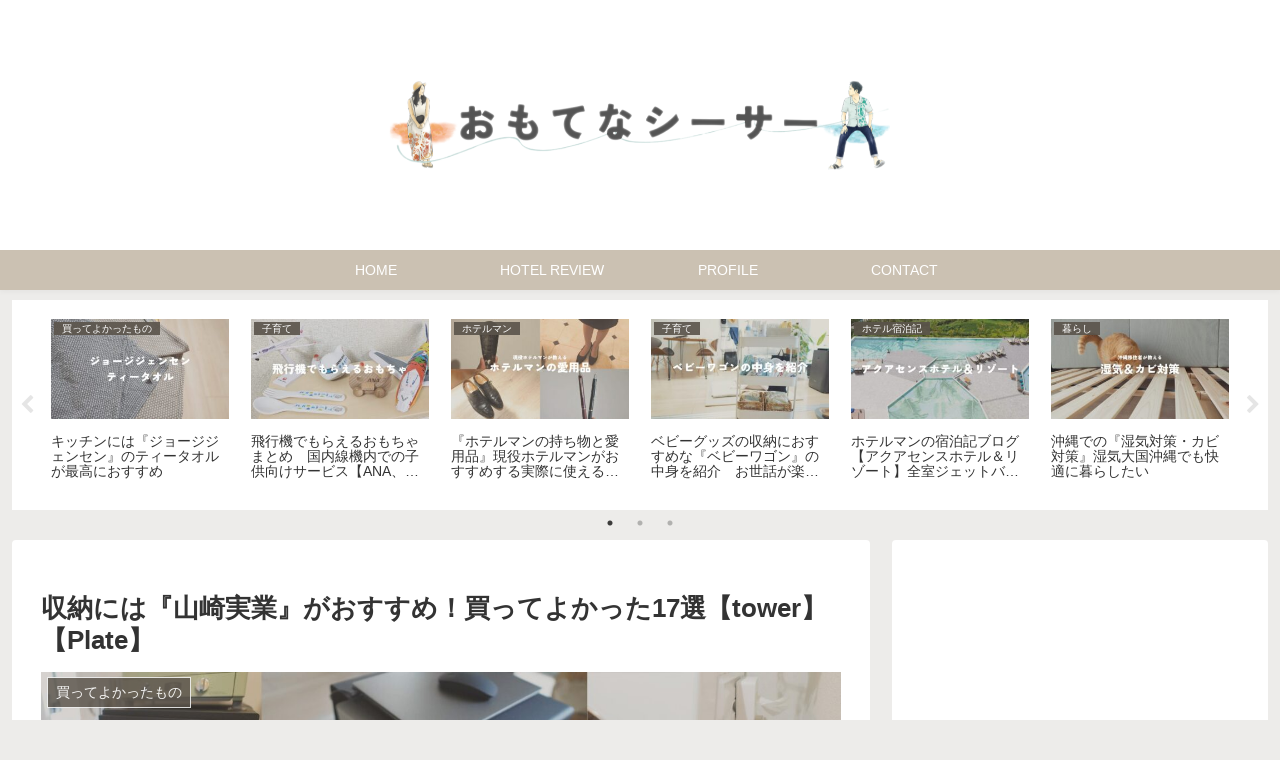

--- FILE ---
content_type: text/html; charset=UTF-8
request_url: https://haisaikiri.com/yamazaki/1019/
body_size: 63733
content:
<!doctype html>
<html lang="ja">

<head>
<meta charset="utf-8">
<meta name="viewport" content="width=device-width, initial-scale=1.0, viewport-fit=cover">
<meta name="referrer" content="no-referrer-when-downgrade">
<meta name="format-detection" content="telephone=no">


  


  
  

  <!-- Other Analytics -->
<script data-ad-client="ca-pub-7571511976960553" async src="https://pagead2.googlesyndication.com/pagead/js/adsbygoogle.js"></script>
<!-- /Other Analytics -->
<!-- preconnect dns-prefetch -->
<link rel="preconnect dns-prefetch" href="//www.googletagmanager.com">
<link rel="preconnect dns-prefetch" href="//www.google-analytics.com">
<link rel="preconnect dns-prefetch" href="//ajax.googleapis.com">
<link rel="preconnect dns-prefetch" href="//cdnjs.cloudflare.com">
<link rel="preconnect dns-prefetch" href="//pagead2.googlesyndication.com">
<link rel="preconnect dns-prefetch" href="//googleads.g.doubleclick.net">
<link rel="preconnect dns-prefetch" href="//tpc.googlesyndication.com">
<link rel="preconnect dns-prefetch" href="//ad.doubleclick.net">
<link rel="preconnect dns-prefetch" href="//www.gstatic.com">
<link rel="preconnect dns-prefetch" href="//cse.google.com">
<link rel="preconnect dns-prefetch" href="//fonts.gstatic.com">
<link rel="preconnect dns-prefetch" href="//fonts.googleapis.com">
<link rel="preconnect dns-prefetch" href="//cms.quantserve.com">
<link rel="preconnect dns-prefetch" href="//secure.gravatar.com">
<link rel="preconnect dns-prefetch" href="//cdn.syndication.twimg.com">
<link rel="preconnect dns-prefetch" href="//cdn.jsdelivr.net">
<link rel="preconnect dns-prefetch" href="//images-fe.ssl-images-amazon.com">
<link rel="preconnect dns-prefetch" href="//completion.amazon.com">
<link rel="preconnect dns-prefetch" href="//m.media-amazon.com">
<link rel="preconnect dns-prefetch" href="//i.moshimo.com">
<link rel="preconnect dns-prefetch" href="//aml.valuecommerce.com">
<link rel="preconnect dns-prefetch" href="//dalc.valuecommerce.com">
<link rel="preconnect dns-prefetch" href="//dalb.valuecommerce.com">

<!-- Preload -->
<link rel="preload" as="font" type="font/woff" href="https://haisaikiri.com/wp-content/themes/cocoon-master/webfonts/icomoon/fonts/icomoon.woff?v=2.7.0.2" crossorigin>
<link rel="preload" as="font" type="font/woff2" href="https://haisaikiri.com/wp-content/themes/cocoon-master/webfonts/fontawesome/fonts/fontawesome-webfont.woff2?v=4.7.0" crossorigin>
<title>整理収納には『山崎実業』がおすすめ！買ったよかった17選【tower】【Plate】 | おもてなシーサー</title>
<meta name='robots' content='max-image-preview:large' />

<!-- OGP -->
<meta property="og:type" content="article">
<meta property="og:description" content="今回は、私が買ってよかった『山崎実業』の製品を17点紹介します。山崎実業というと『tower』や『tosca』『Plate』シリーズなどが有名ですが、どれもシンプルで使いやすい収納グッズばかりで本当に大好きです！こういうのが欲しかった～という製品ばかりでテンションあがります。">
<meta property="og:title" content="収納には『山崎実業』がおすすめ！買ってよかった17選【tower】【Plate】">
<meta property="og:url" content="https://haisaikiri.com/yamazaki/1019/">
<meta property="og:image" content="https://haisaikiri.com/wp-content/uploads/2021/03/3f0330a089d50b12debcb955462da858.jpg">
<meta property="og:site_name" content="おもてなシーサー">
<meta property="og:locale" content="ja_JP">
<meta property="article:published_time" content="2021-03-03T22:44:59+09:00" />
<meta property="article:modified_time" content="2024-01-19T11:13:43+09:00" />
<meta property="article:section" content="買ってよかったもの">
<meta property="article:tag" content="おすすめ">
<meta property="article:tag" content="収納">
<meta property="article:tag" content="山崎実業">
<meta property="article:tag" content="整理収納">
<meta property="article:tag" content="暮らしを整える">
<!-- /OGP -->

<!-- Twitter Card -->
<meta name="twitter:card" content="summary_large_image">
<meta property="twitter:description" content="今回は、私が買ってよかった『山崎実業』の製品を17点紹介します。山崎実業というと『tower』や『tosca』『Plate』シリーズなどが有名ですが、どれもシンプルで使いやすい収納グッズばかりで本当に大好きです！こういうのが欲しかった～という製品ばかりでテンションあがります。">
<meta property="twitter:title" content="収納には『山崎実業』がおすすめ！買ってよかった17選【tower】【Plate】">
<meta property="twitter:url" content="https://haisaikiri.com/yamazaki/1019/">
<meta name="twitter:image" content="https://haisaikiri.com/wp-content/uploads/2021/03/3f0330a089d50b12debcb955462da858.jpg">
<meta name="twitter:domain" content="haisaikiri.com">
<!-- /Twitter Card -->
<link rel='dns-prefetch' href='//cdnjs.cloudflare.com' />
<link rel='dns-prefetch' href='//www.google.com' />
<link rel='dns-prefetch' href='//stats.wp.com' />
<link rel='dns-prefetch' href='//www.googletagmanager.com' />
<link rel='preconnect' href='//c0.wp.com' />
<link rel="alternate" type="application/rss+xml" title="おもてなシーサー &raquo; フィード" href="https://haisaikiri.com/feed/" />
<link rel="alternate" type="application/rss+xml" title="おもてなシーサー &raquo; コメントフィード" href="https://haisaikiri.com/comments/feed/" />
<link rel="alternate" type="application/rss+xml" title="おもてなシーサー &raquo; 収納には『山崎実業』がおすすめ！買ってよかった17選【tower】【Plate】 のコメントのフィード" href="https://haisaikiri.com/yamazaki/1019/feed/" />
<link rel='stylesheet' id='wp-block-library-css' href='https://c0.wp.com/c/6.9/wp-includes/css/dist/block-library/style.min.css' media='all' />
<link rel='stylesheet' id='mediaelement-css' href='https://c0.wp.com/c/6.9/wp-includes/js/mediaelement/mediaelementplayer-legacy.min.css' media='all' />
<link rel='stylesheet' id='wp-mediaelement-css' href='https://c0.wp.com/c/6.9/wp-includes/js/mediaelement/wp-mediaelement.min.css' media='all' />
<style id='jetpack-sharing-buttons-style-inline-css'>
.jetpack-sharing-buttons__services-list{display:flex;flex-direction:row;flex-wrap:wrap;gap:0;list-style-type:none;margin:5px;padding:0}.jetpack-sharing-buttons__services-list.has-small-icon-size{font-size:12px}.jetpack-sharing-buttons__services-list.has-normal-icon-size{font-size:16px}.jetpack-sharing-buttons__services-list.has-large-icon-size{font-size:24px}.jetpack-sharing-buttons__services-list.has-huge-icon-size{font-size:36px}@media print{.jetpack-sharing-buttons__services-list{display:none!important}}.editor-styles-wrapper .wp-block-jetpack-sharing-buttons{gap:0;padding-inline-start:0}ul.jetpack-sharing-buttons__services-list.has-background{padding:1.25em 2.375em}
/*# sourceURL=https://haisaikiri.com/wp-content/plugins/jetpack/_inc/blocks/sharing-buttons/view.css */
</style>
<style id='global-styles-inline-css'>
:root{--wp--preset--aspect-ratio--square: 1;--wp--preset--aspect-ratio--4-3: 4/3;--wp--preset--aspect-ratio--3-4: 3/4;--wp--preset--aspect-ratio--3-2: 3/2;--wp--preset--aspect-ratio--2-3: 2/3;--wp--preset--aspect-ratio--16-9: 16/9;--wp--preset--aspect-ratio--9-16: 9/16;--wp--preset--color--black: #000000;--wp--preset--color--cyan-bluish-gray: #abb8c3;--wp--preset--color--white: #ffffff;--wp--preset--color--pale-pink: #f78da7;--wp--preset--color--vivid-red: #cf2e2e;--wp--preset--color--luminous-vivid-orange: #ff6900;--wp--preset--color--luminous-vivid-amber: #fcb900;--wp--preset--color--light-green-cyan: #7bdcb5;--wp--preset--color--vivid-green-cyan: #00d084;--wp--preset--color--pale-cyan-blue: #8ed1fc;--wp--preset--color--vivid-cyan-blue: #0693e3;--wp--preset--color--vivid-purple: #9b51e0;--wp--preset--color--key-color: #19448e;--wp--preset--color--red: #e60033;--wp--preset--color--pink: #e95295;--wp--preset--color--purple: #884898;--wp--preset--color--deep: #55295b;--wp--preset--color--indigo: #1e50a2;--wp--preset--color--blue: #0095d9;--wp--preset--color--light-blue: #2ca9e1;--wp--preset--color--cyan: #00a3af;--wp--preset--color--teal: #007b43;--wp--preset--color--green: #3eb370;--wp--preset--color--light-green: #8bc34a;--wp--preset--color--lime: #c3d825;--wp--preset--color--yellow: #ffd900;--wp--preset--color--amber: #ffc107;--wp--preset--color--orange: #f39800;--wp--preset--color--deep-orange: #ea5506;--wp--preset--color--brown: #954e2a;--wp--preset--color--light-grey: #dddddd;--wp--preset--color--grey: #949495;--wp--preset--color--dark-grey: #666666;--wp--preset--color--cocoon-black: #333333;--wp--preset--color--cocoon-white: #ffffff;--wp--preset--color--watery-blue: #f3fafe;--wp--preset--color--watery-yellow: #fff7cc;--wp--preset--color--watery-red: #fdf2f2;--wp--preset--color--watery-green: #ebf8f4;--wp--preset--color--ex-a: #ffffff;--wp--preset--color--ex-b: #ffffff;--wp--preset--color--ex-c: #ffffff;--wp--preset--color--ex-d: #ffffff;--wp--preset--color--ex-e: #ffffff;--wp--preset--color--ex-f: #ffffff;--wp--preset--gradient--vivid-cyan-blue-to-vivid-purple: linear-gradient(135deg,rgb(6,147,227) 0%,rgb(155,81,224) 100%);--wp--preset--gradient--light-green-cyan-to-vivid-green-cyan: linear-gradient(135deg,rgb(122,220,180) 0%,rgb(0,208,130) 100%);--wp--preset--gradient--luminous-vivid-amber-to-luminous-vivid-orange: linear-gradient(135deg,rgb(252,185,0) 0%,rgb(255,105,0) 100%);--wp--preset--gradient--luminous-vivid-orange-to-vivid-red: linear-gradient(135deg,rgb(255,105,0) 0%,rgb(207,46,46) 100%);--wp--preset--gradient--very-light-gray-to-cyan-bluish-gray: linear-gradient(135deg,rgb(238,238,238) 0%,rgb(169,184,195) 100%);--wp--preset--gradient--cool-to-warm-spectrum: linear-gradient(135deg,rgb(74,234,220) 0%,rgb(151,120,209) 20%,rgb(207,42,186) 40%,rgb(238,44,130) 60%,rgb(251,105,98) 80%,rgb(254,248,76) 100%);--wp--preset--gradient--blush-light-purple: linear-gradient(135deg,rgb(255,206,236) 0%,rgb(152,150,240) 100%);--wp--preset--gradient--blush-bordeaux: linear-gradient(135deg,rgb(254,205,165) 0%,rgb(254,45,45) 50%,rgb(107,0,62) 100%);--wp--preset--gradient--luminous-dusk: linear-gradient(135deg,rgb(255,203,112) 0%,rgb(199,81,192) 50%,rgb(65,88,208) 100%);--wp--preset--gradient--pale-ocean: linear-gradient(135deg,rgb(255,245,203) 0%,rgb(182,227,212) 50%,rgb(51,167,181) 100%);--wp--preset--gradient--electric-grass: linear-gradient(135deg,rgb(202,248,128) 0%,rgb(113,206,126) 100%);--wp--preset--gradient--midnight: linear-gradient(135deg,rgb(2,3,129) 0%,rgb(40,116,252) 100%);--wp--preset--font-size--small: 13px;--wp--preset--font-size--medium: 20px;--wp--preset--font-size--large: 36px;--wp--preset--font-size--x-large: 42px;--wp--preset--spacing--20: 0.44rem;--wp--preset--spacing--30: 0.67rem;--wp--preset--spacing--40: 1rem;--wp--preset--spacing--50: 1.5rem;--wp--preset--spacing--60: 2.25rem;--wp--preset--spacing--70: 3.38rem;--wp--preset--spacing--80: 5.06rem;--wp--preset--shadow--natural: 6px 6px 9px rgba(0, 0, 0, 0.2);--wp--preset--shadow--deep: 12px 12px 50px rgba(0, 0, 0, 0.4);--wp--preset--shadow--sharp: 6px 6px 0px rgba(0, 0, 0, 0.2);--wp--preset--shadow--outlined: 6px 6px 0px -3px rgb(255, 255, 255), 6px 6px rgb(0, 0, 0);--wp--preset--shadow--crisp: 6px 6px 0px rgb(0, 0, 0);}:root { --wp--style--global--content-size: 840px;--wp--style--global--wide-size: 1200px; }:where(body) { margin: 0; }.wp-site-blocks > .alignleft { float: left; margin-right: 2em; }.wp-site-blocks > .alignright { float: right; margin-left: 2em; }.wp-site-blocks > .aligncenter { justify-content: center; margin-left: auto; margin-right: auto; }:where(.wp-site-blocks) > * { margin-block-start: 24px; margin-block-end: 0; }:where(.wp-site-blocks) > :first-child { margin-block-start: 0; }:where(.wp-site-blocks) > :last-child { margin-block-end: 0; }:root { --wp--style--block-gap: 24px; }:root :where(.is-layout-flow) > :first-child{margin-block-start: 0;}:root :where(.is-layout-flow) > :last-child{margin-block-end: 0;}:root :where(.is-layout-flow) > *{margin-block-start: 24px;margin-block-end: 0;}:root :where(.is-layout-constrained) > :first-child{margin-block-start: 0;}:root :where(.is-layout-constrained) > :last-child{margin-block-end: 0;}:root :where(.is-layout-constrained) > *{margin-block-start: 24px;margin-block-end: 0;}:root :where(.is-layout-flex){gap: 24px;}:root :where(.is-layout-grid){gap: 24px;}.is-layout-flow > .alignleft{float: left;margin-inline-start: 0;margin-inline-end: 2em;}.is-layout-flow > .alignright{float: right;margin-inline-start: 2em;margin-inline-end: 0;}.is-layout-flow > .aligncenter{margin-left: auto !important;margin-right: auto !important;}.is-layout-constrained > .alignleft{float: left;margin-inline-start: 0;margin-inline-end: 2em;}.is-layout-constrained > .alignright{float: right;margin-inline-start: 2em;margin-inline-end: 0;}.is-layout-constrained > .aligncenter{margin-left: auto !important;margin-right: auto !important;}.is-layout-constrained > :where(:not(.alignleft):not(.alignright):not(.alignfull)){max-width: var(--wp--style--global--content-size);margin-left: auto !important;margin-right: auto !important;}.is-layout-constrained > .alignwide{max-width: var(--wp--style--global--wide-size);}body .is-layout-flex{display: flex;}.is-layout-flex{flex-wrap: wrap;align-items: center;}.is-layout-flex > :is(*, div){margin: 0;}body .is-layout-grid{display: grid;}.is-layout-grid > :is(*, div){margin: 0;}body{padding-top: 0px;padding-right: 0px;padding-bottom: 0px;padding-left: 0px;}a:where(:not(.wp-element-button)){text-decoration: underline;}:root :where(.wp-element-button, .wp-block-button__link){background-color: #32373c;border-width: 0;color: #fff;font-family: inherit;font-size: inherit;font-style: inherit;font-weight: inherit;letter-spacing: inherit;line-height: inherit;padding-top: calc(0.667em + 2px);padding-right: calc(1.333em + 2px);padding-bottom: calc(0.667em + 2px);padding-left: calc(1.333em + 2px);text-decoration: none;text-transform: inherit;}.has-black-color{color: var(--wp--preset--color--black) !important;}.has-cyan-bluish-gray-color{color: var(--wp--preset--color--cyan-bluish-gray) !important;}.has-white-color{color: var(--wp--preset--color--white) !important;}.has-pale-pink-color{color: var(--wp--preset--color--pale-pink) !important;}.has-vivid-red-color{color: var(--wp--preset--color--vivid-red) !important;}.has-luminous-vivid-orange-color{color: var(--wp--preset--color--luminous-vivid-orange) !important;}.has-luminous-vivid-amber-color{color: var(--wp--preset--color--luminous-vivid-amber) !important;}.has-light-green-cyan-color{color: var(--wp--preset--color--light-green-cyan) !important;}.has-vivid-green-cyan-color{color: var(--wp--preset--color--vivid-green-cyan) !important;}.has-pale-cyan-blue-color{color: var(--wp--preset--color--pale-cyan-blue) !important;}.has-vivid-cyan-blue-color{color: var(--wp--preset--color--vivid-cyan-blue) !important;}.has-vivid-purple-color{color: var(--wp--preset--color--vivid-purple) !important;}.has-key-color-color{color: var(--wp--preset--color--key-color) !important;}.has-red-color{color: var(--wp--preset--color--red) !important;}.has-pink-color{color: var(--wp--preset--color--pink) !important;}.has-purple-color{color: var(--wp--preset--color--purple) !important;}.has-deep-color{color: var(--wp--preset--color--deep) !important;}.has-indigo-color{color: var(--wp--preset--color--indigo) !important;}.has-blue-color{color: var(--wp--preset--color--blue) !important;}.has-light-blue-color{color: var(--wp--preset--color--light-blue) !important;}.has-cyan-color{color: var(--wp--preset--color--cyan) !important;}.has-teal-color{color: var(--wp--preset--color--teal) !important;}.has-green-color{color: var(--wp--preset--color--green) !important;}.has-light-green-color{color: var(--wp--preset--color--light-green) !important;}.has-lime-color{color: var(--wp--preset--color--lime) !important;}.has-yellow-color{color: var(--wp--preset--color--yellow) !important;}.has-amber-color{color: var(--wp--preset--color--amber) !important;}.has-orange-color{color: var(--wp--preset--color--orange) !important;}.has-deep-orange-color{color: var(--wp--preset--color--deep-orange) !important;}.has-brown-color{color: var(--wp--preset--color--brown) !important;}.has-light-grey-color{color: var(--wp--preset--color--light-grey) !important;}.has-grey-color{color: var(--wp--preset--color--grey) !important;}.has-dark-grey-color{color: var(--wp--preset--color--dark-grey) !important;}.has-cocoon-black-color{color: var(--wp--preset--color--cocoon-black) !important;}.has-cocoon-white-color{color: var(--wp--preset--color--cocoon-white) !important;}.has-watery-blue-color{color: var(--wp--preset--color--watery-blue) !important;}.has-watery-yellow-color{color: var(--wp--preset--color--watery-yellow) !important;}.has-watery-red-color{color: var(--wp--preset--color--watery-red) !important;}.has-watery-green-color{color: var(--wp--preset--color--watery-green) !important;}.has-ex-a-color{color: var(--wp--preset--color--ex-a) !important;}.has-ex-b-color{color: var(--wp--preset--color--ex-b) !important;}.has-ex-c-color{color: var(--wp--preset--color--ex-c) !important;}.has-ex-d-color{color: var(--wp--preset--color--ex-d) !important;}.has-ex-e-color{color: var(--wp--preset--color--ex-e) !important;}.has-ex-f-color{color: var(--wp--preset--color--ex-f) !important;}.has-black-background-color{background-color: var(--wp--preset--color--black) !important;}.has-cyan-bluish-gray-background-color{background-color: var(--wp--preset--color--cyan-bluish-gray) !important;}.has-white-background-color{background-color: var(--wp--preset--color--white) !important;}.has-pale-pink-background-color{background-color: var(--wp--preset--color--pale-pink) !important;}.has-vivid-red-background-color{background-color: var(--wp--preset--color--vivid-red) !important;}.has-luminous-vivid-orange-background-color{background-color: var(--wp--preset--color--luminous-vivid-orange) !important;}.has-luminous-vivid-amber-background-color{background-color: var(--wp--preset--color--luminous-vivid-amber) !important;}.has-light-green-cyan-background-color{background-color: var(--wp--preset--color--light-green-cyan) !important;}.has-vivid-green-cyan-background-color{background-color: var(--wp--preset--color--vivid-green-cyan) !important;}.has-pale-cyan-blue-background-color{background-color: var(--wp--preset--color--pale-cyan-blue) !important;}.has-vivid-cyan-blue-background-color{background-color: var(--wp--preset--color--vivid-cyan-blue) !important;}.has-vivid-purple-background-color{background-color: var(--wp--preset--color--vivid-purple) !important;}.has-key-color-background-color{background-color: var(--wp--preset--color--key-color) !important;}.has-red-background-color{background-color: var(--wp--preset--color--red) !important;}.has-pink-background-color{background-color: var(--wp--preset--color--pink) !important;}.has-purple-background-color{background-color: var(--wp--preset--color--purple) !important;}.has-deep-background-color{background-color: var(--wp--preset--color--deep) !important;}.has-indigo-background-color{background-color: var(--wp--preset--color--indigo) !important;}.has-blue-background-color{background-color: var(--wp--preset--color--blue) !important;}.has-light-blue-background-color{background-color: var(--wp--preset--color--light-blue) !important;}.has-cyan-background-color{background-color: var(--wp--preset--color--cyan) !important;}.has-teal-background-color{background-color: var(--wp--preset--color--teal) !important;}.has-green-background-color{background-color: var(--wp--preset--color--green) !important;}.has-light-green-background-color{background-color: var(--wp--preset--color--light-green) !important;}.has-lime-background-color{background-color: var(--wp--preset--color--lime) !important;}.has-yellow-background-color{background-color: var(--wp--preset--color--yellow) !important;}.has-amber-background-color{background-color: var(--wp--preset--color--amber) !important;}.has-orange-background-color{background-color: var(--wp--preset--color--orange) !important;}.has-deep-orange-background-color{background-color: var(--wp--preset--color--deep-orange) !important;}.has-brown-background-color{background-color: var(--wp--preset--color--brown) !important;}.has-light-grey-background-color{background-color: var(--wp--preset--color--light-grey) !important;}.has-grey-background-color{background-color: var(--wp--preset--color--grey) !important;}.has-dark-grey-background-color{background-color: var(--wp--preset--color--dark-grey) !important;}.has-cocoon-black-background-color{background-color: var(--wp--preset--color--cocoon-black) !important;}.has-cocoon-white-background-color{background-color: var(--wp--preset--color--cocoon-white) !important;}.has-watery-blue-background-color{background-color: var(--wp--preset--color--watery-blue) !important;}.has-watery-yellow-background-color{background-color: var(--wp--preset--color--watery-yellow) !important;}.has-watery-red-background-color{background-color: var(--wp--preset--color--watery-red) !important;}.has-watery-green-background-color{background-color: var(--wp--preset--color--watery-green) !important;}.has-ex-a-background-color{background-color: var(--wp--preset--color--ex-a) !important;}.has-ex-b-background-color{background-color: var(--wp--preset--color--ex-b) !important;}.has-ex-c-background-color{background-color: var(--wp--preset--color--ex-c) !important;}.has-ex-d-background-color{background-color: var(--wp--preset--color--ex-d) !important;}.has-ex-e-background-color{background-color: var(--wp--preset--color--ex-e) !important;}.has-ex-f-background-color{background-color: var(--wp--preset--color--ex-f) !important;}.has-black-border-color{border-color: var(--wp--preset--color--black) !important;}.has-cyan-bluish-gray-border-color{border-color: var(--wp--preset--color--cyan-bluish-gray) !important;}.has-white-border-color{border-color: var(--wp--preset--color--white) !important;}.has-pale-pink-border-color{border-color: var(--wp--preset--color--pale-pink) !important;}.has-vivid-red-border-color{border-color: var(--wp--preset--color--vivid-red) !important;}.has-luminous-vivid-orange-border-color{border-color: var(--wp--preset--color--luminous-vivid-orange) !important;}.has-luminous-vivid-amber-border-color{border-color: var(--wp--preset--color--luminous-vivid-amber) !important;}.has-light-green-cyan-border-color{border-color: var(--wp--preset--color--light-green-cyan) !important;}.has-vivid-green-cyan-border-color{border-color: var(--wp--preset--color--vivid-green-cyan) !important;}.has-pale-cyan-blue-border-color{border-color: var(--wp--preset--color--pale-cyan-blue) !important;}.has-vivid-cyan-blue-border-color{border-color: var(--wp--preset--color--vivid-cyan-blue) !important;}.has-vivid-purple-border-color{border-color: var(--wp--preset--color--vivid-purple) !important;}.has-key-color-border-color{border-color: var(--wp--preset--color--key-color) !important;}.has-red-border-color{border-color: var(--wp--preset--color--red) !important;}.has-pink-border-color{border-color: var(--wp--preset--color--pink) !important;}.has-purple-border-color{border-color: var(--wp--preset--color--purple) !important;}.has-deep-border-color{border-color: var(--wp--preset--color--deep) !important;}.has-indigo-border-color{border-color: var(--wp--preset--color--indigo) !important;}.has-blue-border-color{border-color: var(--wp--preset--color--blue) !important;}.has-light-blue-border-color{border-color: var(--wp--preset--color--light-blue) !important;}.has-cyan-border-color{border-color: var(--wp--preset--color--cyan) !important;}.has-teal-border-color{border-color: var(--wp--preset--color--teal) !important;}.has-green-border-color{border-color: var(--wp--preset--color--green) !important;}.has-light-green-border-color{border-color: var(--wp--preset--color--light-green) !important;}.has-lime-border-color{border-color: var(--wp--preset--color--lime) !important;}.has-yellow-border-color{border-color: var(--wp--preset--color--yellow) !important;}.has-amber-border-color{border-color: var(--wp--preset--color--amber) !important;}.has-orange-border-color{border-color: var(--wp--preset--color--orange) !important;}.has-deep-orange-border-color{border-color: var(--wp--preset--color--deep-orange) !important;}.has-brown-border-color{border-color: var(--wp--preset--color--brown) !important;}.has-light-grey-border-color{border-color: var(--wp--preset--color--light-grey) !important;}.has-grey-border-color{border-color: var(--wp--preset--color--grey) !important;}.has-dark-grey-border-color{border-color: var(--wp--preset--color--dark-grey) !important;}.has-cocoon-black-border-color{border-color: var(--wp--preset--color--cocoon-black) !important;}.has-cocoon-white-border-color{border-color: var(--wp--preset--color--cocoon-white) !important;}.has-watery-blue-border-color{border-color: var(--wp--preset--color--watery-blue) !important;}.has-watery-yellow-border-color{border-color: var(--wp--preset--color--watery-yellow) !important;}.has-watery-red-border-color{border-color: var(--wp--preset--color--watery-red) !important;}.has-watery-green-border-color{border-color: var(--wp--preset--color--watery-green) !important;}.has-ex-a-border-color{border-color: var(--wp--preset--color--ex-a) !important;}.has-ex-b-border-color{border-color: var(--wp--preset--color--ex-b) !important;}.has-ex-c-border-color{border-color: var(--wp--preset--color--ex-c) !important;}.has-ex-d-border-color{border-color: var(--wp--preset--color--ex-d) !important;}.has-ex-e-border-color{border-color: var(--wp--preset--color--ex-e) !important;}.has-ex-f-border-color{border-color: var(--wp--preset--color--ex-f) !important;}.has-vivid-cyan-blue-to-vivid-purple-gradient-background{background: var(--wp--preset--gradient--vivid-cyan-blue-to-vivid-purple) !important;}.has-light-green-cyan-to-vivid-green-cyan-gradient-background{background: var(--wp--preset--gradient--light-green-cyan-to-vivid-green-cyan) !important;}.has-luminous-vivid-amber-to-luminous-vivid-orange-gradient-background{background: var(--wp--preset--gradient--luminous-vivid-amber-to-luminous-vivid-orange) !important;}.has-luminous-vivid-orange-to-vivid-red-gradient-background{background: var(--wp--preset--gradient--luminous-vivid-orange-to-vivid-red) !important;}.has-very-light-gray-to-cyan-bluish-gray-gradient-background{background: var(--wp--preset--gradient--very-light-gray-to-cyan-bluish-gray) !important;}.has-cool-to-warm-spectrum-gradient-background{background: var(--wp--preset--gradient--cool-to-warm-spectrum) !important;}.has-blush-light-purple-gradient-background{background: var(--wp--preset--gradient--blush-light-purple) !important;}.has-blush-bordeaux-gradient-background{background: var(--wp--preset--gradient--blush-bordeaux) !important;}.has-luminous-dusk-gradient-background{background: var(--wp--preset--gradient--luminous-dusk) !important;}.has-pale-ocean-gradient-background{background: var(--wp--preset--gradient--pale-ocean) !important;}.has-electric-grass-gradient-background{background: var(--wp--preset--gradient--electric-grass) !important;}.has-midnight-gradient-background{background: var(--wp--preset--gradient--midnight) !important;}.has-small-font-size{font-size: var(--wp--preset--font-size--small) !important;}.has-medium-font-size{font-size: var(--wp--preset--font-size--medium) !important;}.has-large-font-size{font-size: var(--wp--preset--font-size--large) !important;}.has-x-large-font-size{font-size: var(--wp--preset--font-size--x-large) !important;}
:root :where(.wp-block-pullquote){font-size: 1.5em;line-height: 1.6;}
/*# sourceURL=global-styles-inline-css */
</style>
<link rel='stylesheet' id='cocoon-style-css' href='https://haisaikiri.com/wp-content/themes/cocoon-master/style.css?ver=6.9&#038;fver=20251215021757' media='all' />
<link rel='stylesheet' id='cocoon-keyframes-css' href='https://haisaikiri.com/wp-content/themes/cocoon-master/keyframes.css?ver=6.9&#038;fver=20251215021757' media='all' />
<link rel='stylesheet' id='font-awesome-style-css' href='https://haisaikiri.com/wp-content/themes/cocoon-master/webfonts/fontawesome/css/font-awesome.min.css?ver=6.9&#038;fver=20251215021757' media='all' />
<link rel='stylesheet' id='icomoon-style-css' href='https://haisaikiri.com/wp-content/themes/cocoon-master/webfonts/icomoon/style.css?v=2.7.0.2&#038;ver=6.9&#038;fver=20251215021757' media='all' />
<style id='icomoon-style-inline-css'>

  @font-face {
    font-family: 'icomoon';
    src: url(https://haisaikiri.com/wp-content/themes/cocoon-master/webfonts/icomoon/fonts/icomoon.woff?v=2.7.0.2) format('woff');
    font-weight: normal;
    font-style: normal;
    font-display: swap;
  }
/*# sourceURL=icomoon-style-inline-css */
</style>
<link rel='stylesheet' id='baguettebox-style-css' href='https://haisaikiri.com/wp-content/themes/cocoon-master/plugins/baguettebox/dist/baguetteBox.min.css?ver=6.9&#038;fver=20251215021757' media='all' />
<link rel='stylesheet' id='slick-theme-style-css' href='https://haisaikiri.com/wp-content/themes/cocoon-master/plugins/slick/slick-theme.css?ver=6.9&#038;fver=20251215021757' media='all' />
<link rel='stylesheet' id='cocoon-skin-style-css' href='https://haisaikiri.com/wp-content/themes/cocoon-master/skins/skin-fuwari-mirucha/style.css?ver=6.9&#038;fver=20251215021757' media='all' />
<style id='cocoon-skin-style-inline-css'>
.header .header-in{min-height:250px}#header-container,#header-container .navi,#navi .navi-in>.menu-header .sub-menu{background-color:#fff}.header,.header .site-name-text,#navi .navi-in a,#navi .navi-in a:hover{color:#fff}#header-container .navi,#navi .navi-in>.menu-header .sub-menu{background-color:#cbc1b2}#navi .navi-in a,#navi .navi-in a:hover{color:#fff}#navi .navi-in a:hover{background-color:rgba(255,255,255,.2)}.go-to-top .go-to-top-button{color:#adadad}.main{width:858px}.main{border-width:0}.sidebar{width:376px}@media screen and (max-width:1253px){.wrap{width:auto}.main,.sidebar,.sidebar-left .main,.sidebar-left .sidebar{margin:0 .5%}.main{width:67.4%}.sidebar{padding:1.5%;width:30%}.entry-card-thumb{width:38%}.entry-card-content{margin-left:40%}}body::after{content:url(https://haisaikiri.com/wp-content/themes/cocoon-master/lib/analytics/access.php?post_id=1019&post_type=post)!important;visibility:hidden;position:absolute;bottom:0;right:0;width:1px;height:1px;overflow:hidden;display:inline!important}.navi-footer-in>.menu-footer li{width:200px}.logo-header img{width:1000px;height:auto}.fixed-header .logo-header img{width:auto}.toc-checkbox{display:none}.toc-content{visibility:hidden;height:0;opacity:.2;transition:all 0.5s ease-out}.toc-checkbox:checked~.toc-content{visibility:visible;padding-top:.6em;height:100%;opacity:1}.toc-title::after{content:'[開く]';margin-left:.5em;cursor:pointer;font-size:.8em}.toc-title:hover::after{text-decoration:underline}.toc-checkbox:checked+.toc-title::after{content:'[閉じる]'}#respond{inset:0;position:absolute;visibility:hidden}.entry-content>*,.demo .entry-content p{line-height:1.8}.entry-content>*,.mce-content-body>*,.article p,.demo .entry-content p,.article dl,.article ul,.article ol,.article blockquote,.article pre,.article table,.article .toc,.body .article,.body .column-wrap,.body .new-entry-cards,.body .popular-entry-cards,.body .navi-entry-cards,.body .box-menus,.body .ranking-item,.body .rss-entry-cards,.body .widget,.body .author-box,.body .blogcard-wrap,.body .login-user-only,.body .information-box,.body .question-box,.body .alert-box,.body .information,.body .question,.body .alert,.body .memo-box,.body .comment-box,.body .common-icon-box,.body .blank-box,.body .button-block,.body .micro-bottom,.body .caption-box,.body .tab-caption-box,.body .label-box,.body .toggle-wrap,.body .wp-block-image,.body .booklink-box,.body .kaerebalink-box,.body .tomarebalink-box,.body .product-item-box,.body .speech-wrap,.body .wp-block-categories,.body .wp-block-archives,.body .wp-block-archives-dropdown,.body .wp-block-calendar,.body .ad-area,.body .wp-block-gallery,.body .wp-block-audio,.body .wp-block-cover,.body .wp-block-file,.body .wp-block-media-text,.body .wp-block-video,.body .wp-block-buttons,.body .wp-block-columns,.body .wp-block-separator,.body .components-placeholder,.body .wp-block-search,.body .wp-block-social-links,.body .timeline-box,.body .blogcard-type,.body .btn-wrap,.body .btn-wrap a,.body .block-box,.body .wp-block-embed,.body .wp-block-group,.body .wp-block-table,.body .scrollable-table,.body .wp-block-separator,.body .wp-block,.body .video-container,.comment-area,.related-entries,.pager-post-navi,.comment-respond{margin-bottom:1.4em}#wpcontent #wpbody .is-root-container>*{margin-bottom:1.4em}.article h2,.article h3,.article h4,.article h5,.article h6{margin-bottom:1.26em}@media screen and (max-width:480px){.body,.menu-content{font-size:16px}}@media screen and (max-width:781px){.wp-block-column{margin-bottom:1.4em}}@media screen and (max-width:834px){.container .column-wrap{gap:1.4em}}.article .micro-top{margin-bottom:.28em}.article .micro-bottom{margin-top:-1.26em}.article .micro-balloon{margin-bottom:.7em}.article .micro-bottom.micro-balloon{margin-top:-.98em}.blank-box.bb-key-color{border-color:#19448e}.iic-key-color li::before{color:#19448e}.blank-box.bb-tab.bb-key-color::before{background-color:#19448e}.tb-key-color .toggle-button{border:1px solid #19448e;background:#19448e;color:#fff}.tb-key-color .toggle-button::before{color:#ccc}.tb-key-color .toggle-checkbox:checked~.toggle-content{border-color:#19448e}.cb-key-color.caption-box{border-color:#19448e}.cb-key-color .caption-box-label{background-color:#19448e;color:#fff}.tcb-key-color .tab-caption-box-label{background-color:#19448e;color:#fff}.tcb-key-color .tab-caption-box-content{border-color:#19448e}.lb-key-color .label-box-content{border-color:#19448e}.mc-key-color{background-color:#19448e;color:#fff;border:none}.mc-key-color.micro-bottom::after{border-bottom-color:#19448e;border-top-color:transparent}.mc-key-color::before{border-top-color:transparent;border-bottom-color:transparent}.mc-key-color::after{border-top-color:#19448e}.btn-key-color,.btn-wrap.btn-wrap-key-color>a{background-color:#19448e}.has-text-color.has-key-color-color{color:#19448e}.has-background.has-key-color-background-color{background-color:#19448e}.body.article,body#tinymce.wp-editor{background-color:#fff}.body.article,.editor-post-title__block .editor-post-title__input,body#tinymce.wp-editor{color:#333}html .body .has-key-color-background-color{background-color:#19448e}html .body .has-key-color-color{color:#19448e}html .body .has-key-color-border-color{border-color:#19448e}html .body .btn-wrap.has-key-color-background-color>a{background-color:#19448e}html .body .btn-wrap.has-key-color-color>a{color:#19448e}html .body .btn-wrap.has-key-color-border-color>a{border-color:#19448e}html .body .bb-tab.has-key-color-border-color .bb-label{background-color:#19448e}html .body .toggle-wrap.has-key-color-border-color:not(.not-nested-style) .toggle-button{background-color:#19448e}html .body .toggle-wrap.has-key-color-border-color:not(.not-nested-style) .toggle-button,html .body .toggle-wrap.has-key-color-border-color:not(.not-nested-style) .toggle-content{border-color:#19448e}html .body .toggle-wrap.has-key-color-background-color:not(.not-nested-style) .toggle-content{background-color:#19448e}html .body .toggle-wrap.has-key-color-color:not(.not-nested-style) .toggle-content{color:#19448e}html .body .iconlist-box.has-key-color-icon-color li::before{color:#19448e}.micro-text.has-key-color-color{color:#19448e}html .body .micro-balloon.has-key-color-color{color:#19448e}html .body .micro-balloon.has-key-color-background-color{background-color:#19448e;border-color:transparent}html .body .micro-balloon.has-key-color-background-color.micro-bottom::after{border-bottom-color:#19448e;border-top-color:transparent}html .body .micro-balloon.has-key-color-background-color::before{border-top-color:transparent;border-bottom-color:transparent}html .body .micro-balloon.has-key-color-background-color::after{border-top-color:#19448e}html .body .micro-balloon.has-border-color.has-key-color-border-color{border-color:#19448e}html .body .micro-balloon.micro-top.has-key-color-border-color::before{border-top-color:#19448e}html .body .micro-balloon.micro-bottom.has-key-color-border-color::before{border-bottom-color:#19448e}html .body .caption-box.has-key-color-border-color:not(.not-nested-style) .box-label{background-color:#19448e}html .body .tab-caption-box.has-key-color-border-color:not(.not-nested-style) .box-label{background-color:#19448e}html .body .tab-caption-box.has-key-color-border-color:not(.not-nested-style) .box-content{border-color:#19448e}html .body .tab-caption-box.has-key-color-background-color:not(.not-nested-style) .box-content{background-color:#19448e}html .body .tab-caption-box.has-key-color-color:not(.not-nested-style) .box-content{color:#19448e}html .body .label-box.has-key-color-border-color:not(.not-nested-style) .box-content{border-color:#19448e}html .body .label-box.has-key-color-background-color:not(.not-nested-style) .box-content{background-color:#19448e}html .body .label-box.has-key-color-color:not(.not-nested-style) .box-content{color:#19448e}html .body .speech-wrap:not(.not-nested-style) .speech-balloon.has-key-color-background-color{background-color:#19448e}html .body .speech-wrap:not(.not-nested-style) .speech-balloon.has-text-color.has-key-color-color{color:#19448e}html .body .speech-wrap:not(.not-nested-style) .speech-balloon.has-key-color-border-color{border-color:#19448e}html .body .speech-wrap.sbp-l:not(.not-nested-style) .speech-balloon.has-key-color-border-color::before{border-right-color:#19448e}html .body .speech-wrap.sbp-r:not(.not-nested-style) .speech-balloon.has-key-color-border-color::before{border-left-color:#19448e}html .body .speech-wrap.sbp-l:not(.not-nested-style) .speech-balloon.has-key-color-background-color::after{border-right-color:#19448e}html .body .speech-wrap.sbp-r:not(.not-nested-style) .speech-balloon.has-key-color-background-color::after{border-left-color:#19448e}html .body .speech-wrap.sbs-line.sbp-r:not(.not-nested-style) .speech-balloon.has-key-color-background-color{background-color:#19448e}html .body .speech-wrap.sbs-line.sbp-r:not(.not-nested-style) .speech-balloon.has-key-color-border-color{border-color:#19448e}html .body .speech-wrap.sbs-think:not(.not-nested-style) .speech-balloon.has-key-color-border-color::before,html .body .speech-wrap.sbs-think:not(.not-nested-style) .speech-balloon.has-key-color-border-color::after{border-color:#19448e}html .body .speech-wrap.sbs-think:not(.not-nested-style) .speech-balloon.has-key-color-background-color::before,html .body .speech-wrap.sbs-think:not(.not-nested-style) .speech-balloon.has-key-color-background-color::after{background-color:#19448e}html .body .speech-wrap.sbs-think:not(.not-nested-style) .speech-balloon.has-key-color-border-color::before{border-color:#19448e}html .body .timeline-box.has-key-color-point-color:not(.not-nested-style) .timeline-item::before{background-color:#19448e}.has-key-color-border-color.is-style-accordion:not(.not-nested-style) .faq-question{background-color:#19448e}html .body .has-key-color-question-color:not(.not-nested-style) .faq-question-label{color:#19448e}html .body .has-key-color-question-color.has-border-color:not(.not-nested-style) .faq-question-label{color:#19448e}html .body .has-key-color-answer-color:not(.not-nested-style) .faq-answer-label{color:#19448e}html .body .is-style-square.has-key-color-question-color:not(.not-nested-style) .faq-question-label{color:#fff;background-color:#19448e}html .body .is-style-square.has-key-color-answer-color:not(.not-nested-style) .faq-answer-label{color:#fff;background-color:#19448e}html .body .has-red-background-color{background-color:#e60033}html .body .has-red-color{color:#e60033}html .body .has-red-border-color{border-color:#e60033}html .body .btn-wrap.has-red-background-color>a{background-color:#e60033}html .body .btn-wrap.has-red-color>a{color:#e60033}html .body .btn-wrap.has-red-border-color>a{border-color:#e60033}html .body .bb-tab.has-red-border-color .bb-label{background-color:#e60033}html .body .toggle-wrap.has-red-border-color:not(.not-nested-style) .toggle-button{background-color:#e60033}html .body .toggle-wrap.has-red-border-color:not(.not-nested-style) .toggle-button,html .body .toggle-wrap.has-red-border-color:not(.not-nested-style) .toggle-content{border-color:#e60033}html .body .toggle-wrap.has-red-background-color:not(.not-nested-style) .toggle-content{background-color:#e60033}html .body .toggle-wrap.has-red-color:not(.not-nested-style) .toggle-content{color:#e60033}html .body .iconlist-box.has-red-icon-color li::before{color:#e60033}.micro-text.has-red-color{color:#e60033}html .body .micro-balloon.has-red-color{color:#e60033}html .body .micro-balloon.has-red-background-color{background-color:#e60033;border-color:transparent}html .body .micro-balloon.has-red-background-color.micro-bottom::after{border-bottom-color:#e60033;border-top-color:transparent}html .body .micro-balloon.has-red-background-color::before{border-top-color:transparent;border-bottom-color:transparent}html .body .micro-balloon.has-red-background-color::after{border-top-color:#e60033}html .body .micro-balloon.has-border-color.has-red-border-color{border-color:#e60033}html .body .micro-balloon.micro-top.has-red-border-color::before{border-top-color:#e60033}html .body .micro-balloon.micro-bottom.has-red-border-color::before{border-bottom-color:#e60033}html .body .caption-box.has-red-border-color:not(.not-nested-style) .box-label{background-color:#e60033}html .body .tab-caption-box.has-red-border-color:not(.not-nested-style) .box-label{background-color:#e60033}html .body .tab-caption-box.has-red-border-color:not(.not-nested-style) .box-content{border-color:#e60033}html .body .tab-caption-box.has-red-background-color:not(.not-nested-style) .box-content{background-color:#e60033}html .body .tab-caption-box.has-red-color:not(.not-nested-style) .box-content{color:#e60033}html .body .label-box.has-red-border-color:not(.not-nested-style) .box-content{border-color:#e60033}html .body .label-box.has-red-background-color:not(.not-nested-style) .box-content{background-color:#e60033}html .body .label-box.has-red-color:not(.not-nested-style) .box-content{color:#e60033}html .body .speech-wrap:not(.not-nested-style) .speech-balloon.has-red-background-color{background-color:#e60033}html .body .speech-wrap:not(.not-nested-style) .speech-balloon.has-text-color.has-red-color{color:#e60033}html .body .speech-wrap:not(.not-nested-style) .speech-balloon.has-red-border-color{border-color:#e60033}html .body .speech-wrap.sbp-l:not(.not-nested-style) .speech-balloon.has-red-border-color::before{border-right-color:#e60033}html .body .speech-wrap.sbp-r:not(.not-nested-style) .speech-balloon.has-red-border-color::before{border-left-color:#e60033}html .body .speech-wrap.sbp-l:not(.not-nested-style) .speech-balloon.has-red-background-color::after{border-right-color:#e60033}html .body .speech-wrap.sbp-r:not(.not-nested-style) .speech-balloon.has-red-background-color::after{border-left-color:#e60033}html .body .speech-wrap.sbs-line.sbp-r:not(.not-nested-style) .speech-balloon.has-red-background-color{background-color:#e60033}html .body .speech-wrap.sbs-line.sbp-r:not(.not-nested-style) .speech-balloon.has-red-border-color{border-color:#e60033}html .body .speech-wrap.sbs-think:not(.not-nested-style) .speech-balloon.has-red-border-color::before,html .body .speech-wrap.sbs-think:not(.not-nested-style) .speech-balloon.has-red-border-color::after{border-color:#e60033}html .body .speech-wrap.sbs-think:not(.not-nested-style) .speech-balloon.has-red-background-color::before,html .body .speech-wrap.sbs-think:not(.not-nested-style) .speech-balloon.has-red-background-color::after{background-color:#e60033}html .body .speech-wrap.sbs-think:not(.not-nested-style) .speech-balloon.has-red-border-color::before{border-color:#e60033}html .body .timeline-box.has-red-point-color:not(.not-nested-style) .timeline-item::before{background-color:#e60033}.has-red-border-color.is-style-accordion:not(.not-nested-style) .faq-question{background-color:#e60033}html .body .has-red-question-color:not(.not-nested-style) .faq-question-label{color:#e60033}html .body .has-red-question-color.has-border-color:not(.not-nested-style) .faq-question-label{color:#e60033}html .body .has-red-answer-color:not(.not-nested-style) .faq-answer-label{color:#e60033}html .body .is-style-square.has-red-question-color:not(.not-nested-style) .faq-question-label{color:#fff;background-color:#e60033}html .body .is-style-square.has-red-answer-color:not(.not-nested-style) .faq-answer-label{color:#fff;background-color:#e60033}html .body .has-pink-background-color{background-color:#e95295}html .body .has-pink-color{color:#e95295}html .body .has-pink-border-color{border-color:#e95295}html .body .btn-wrap.has-pink-background-color>a{background-color:#e95295}html .body .btn-wrap.has-pink-color>a{color:#e95295}html .body .btn-wrap.has-pink-border-color>a{border-color:#e95295}html .body .bb-tab.has-pink-border-color .bb-label{background-color:#e95295}html .body .toggle-wrap.has-pink-border-color:not(.not-nested-style) .toggle-button{background-color:#e95295}html .body .toggle-wrap.has-pink-border-color:not(.not-nested-style) .toggle-button,html .body .toggle-wrap.has-pink-border-color:not(.not-nested-style) .toggle-content{border-color:#e95295}html .body .toggle-wrap.has-pink-background-color:not(.not-nested-style) .toggle-content{background-color:#e95295}html .body .toggle-wrap.has-pink-color:not(.not-nested-style) .toggle-content{color:#e95295}html .body .iconlist-box.has-pink-icon-color li::before{color:#e95295}.micro-text.has-pink-color{color:#e95295}html .body .micro-balloon.has-pink-color{color:#e95295}html .body .micro-balloon.has-pink-background-color{background-color:#e95295;border-color:transparent}html .body .micro-balloon.has-pink-background-color.micro-bottom::after{border-bottom-color:#e95295;border-top-color:transparent}html .body .micro-balloon.has-pink-background-color::before{border-top-color:transparent;border-bottom-color:transparent}html .body .micro-balloon.has-pink-background-color::after{border-top-color:#e95295}html .body .micro-balloon.has-border-color.has-pink-border-color{border-color:#e95295}html .body .micro-balloon.micro-top.has-pink-border-color::before{border-top-color:#e95295}html .body .micro-balloon.micro-bottom.has-pink-border-color::before{border-bottom-color:#e95295}html .body .caption-box.has-pink-border-color:not(.not-nested-style) .box-label{background-color:#e95295}html .body .tab-caption-box.has-pink-border-color:not(.not-nested-style) .box-label{background-color:#e95295}html .body .tab-caption-box.has-pink-border-color:not(.not-nested-style) .box-content{border-color:#e95295}html .body .tab-caption-box.has-pink-background-color:not(.not-nested-style) .box-content{background-color:#e95295}html .body .tab-caption-box.has-pink-color:not(.not-nested-style) .box-content{color:#e95295}html .body .label-box.has-pink-border-color:not(.not-nested-style) .box-content{border-color:#e95295}html .body .label-box.has-pink-background-color:not(.not-nested-style) .box-content{background-color:#e95295}html .body .label-box.has-pink-color:not(.not-nested-style) .box-content{color:#e95295}html .body .speech-wrap:not(.not-nested-style) .speech-balloon.has-pink-background-color{background-color:#e95295}html .body .speech-wrap:not(.not-nested-style) .speech-balloon.has-text-color.has-pink-color{color:#e95295}html .body .speech-wrap:not(.not-nested-style) .speech-balloon.has-pink-border-color{border-color:#e95295}html .body .speech-wrap.sbp-l:not(.not-nested-style) .speech-balloon.has-pink-border-color::before{border-right-color:#e95295}html .body .speech-wrap.sbp-r:not(.not-nested-style) .speech-balloon.has-pink-border-color::before{border-left-color:#e95295}html .body .speech-wrap.sbp-l:not(.not-nested-style) .speech-balloon.has-pink-background-color::after{border-right-color:#e95295}html .body .speech-wrap.sbp-r:not(.not-nested-style) .speech-balloon.has-pink-background-color::after{border-left-color:#e95295}html .body .speech-wrap.sbs-line.sbp-r:not(.not-nested-style) .speech-balloon.has-pink-background-color{background-color:#e95295}html .body .speech-wrap.sbs-line.sbp-r:not(.not-nested-style) .speech-balloon.has-pink-border-color{border-color:#e95295}html .body .speech-wrap.sbs-think:not(.not-nested-style) .speech-balloon.has-pink-border-color::before,html .body .speech-wrap.sbs-think:not(.not-nested-style) .speech-balloon.has-pink-border-color::after{border-color:#e95295}html .body .speech-wrap.sbs-think:not(.not-nested-style) .speech-balloon.has-pink-background-color::before,html .body .speech-wrap.sbs-think:not(.not-nested-style) .speech-balloon.has-pink-background-color::after{background-color:#e95295}html .body .speech-wrap.sbs-think:not(.not-nested-style) .speech-balloon.has-pink-border-color::before{border-color:#e95295}html .body .timeline-box.has-pink-point-color:not(.not-nested-style) .timeline-item::before{background-color:#e95295}.has-pink-border-color.is-style-accordion:not(.not-nested-style) .faq-question{background-color:#e95295}html .body .has-pink-question-color:not(.not-nested-style) .faq-question-label{color:#e95295}html .body .has-pink-question-color.has-border-color:not(.not-nested-style) .faq-question-label{color:#e95295}html .body .has-pink-answer-color:not(.not-nested-style) .faq-answer-label{color:#e95295}html .body .is-style-square.has-pink-question-color:not(.not-nested-style) .faq-question-label{color:#fff;background-color:#e95295}html .body .is-style-square.has-pink-answer-color:not(.not-nested-style) .faq-answer-label{color:#fff;background-color:#e95295}html .body .has-purple-background-color{background-color:#884898}html .body .has-purple-color{color:#884898}html .body .has-purple-border-color{border-color:#884898}html .body .btn-wrap.has-purple-background-color>a{background-color:#884898}html .body .btn-wrap.has-purple-color>a{color:#884898}html .body .btn-wrap.has-purple-border-color>a{border-color:#884898}html .body .bb-tab.has-purple-border-color .bb-label{background-color:#884898}html .body .toggle-wrap.has-purple-border-color:not(.not-nested-style) .toggle-button{background-color:#884898}html .body .toggle-wrap.has-purple-border-color:not(.not-nested-style) .toggle-button,html .body .toggle-wrap.has-purple-border-color:not(.not-nested-style) .toggle-content{border-color:#884898}html .body .toggle-wrap.has-purple-background-color:not(.not-nested-style) .toggle-content{background-color:#884898}html .body .toggle-wrap.has-purple-color:not(.not-nested-style) .toggle-content{color:#884898}html .body .iconlist-box.has-purple-icon-color li::before{color:#884898}.micro-text.has-purple-color{color:#884898}html .body .micro-balloon.has-purple-color{color:#884898}html .body .micro-balloon.has-purple-background-color{background-color:#884898;border-color:transparent}html .body .micro-balloon.has-purple-background-color.micro-bottom::after{border-bottom-color:#884898;border-top-color:transparent}html .body .micro-balloon.has-purple-background-color::before{border-top-color:transparent;border-bottom-color:transparent}html .body .micro-balloon.has-purple-background-color::after{border-top-color:#884898}html .body .micro-balloon.has-border-color.has-purple-border-color{border-color:#884898}html .body .micro-balloon.micro-top.has-purple-border-color::before{border-top-color:#884898}html .body .micro-balloon.micro-bottom.has-purple-border-color::before{border-bottom-color:#884898}html .body .caption-box.has-purple-border-color:not(.not-nested-style) .box-label{background-color:#884898}html .body .tab-caption-box.has-purple-border-color:not(.not-nested-style) .box-label{background-color:#884898}html .body .tab-caption-box.has-purple-border-color:not(.not-nested-style) .box-content{border-color:#884898}html .body .tab-caption-box.has-purple-background-color:not(.not-nested-style) .box-content{background-color:#884898}html .body .tab-caption-box.has-purple-color:not(.not-nested-style) .box-content{color:#884898}html .body .label-box.has-purple-border-color:not(.not-nested-style) .box-content{border-color:#884898}html .body .label-box.has-purple-background-color:not(.not-nested-style) .box-content{background-color:#884898}html .body .label-box.has-purple-color:not(.not-nested-style) .box-content{color:#884898}html .body .speech-wrap:not(.not-nested-style) .speech-balloon.has-purple-background-color{background-color:#884898}html .body .speech-wrap:not(.not-nested-style) .speech-balloon.has-text-color.has-purple-color{color:#884898}html .body .speech-wrap:not(.not-nested-style) .speech-balloon.has-purple-border-color{border-color:#884898}html .body .speech-wrap.sbp-l:not(.not-nested-style) .speech-balloon.has-purple-border-color::before{border-right-color:#884898}html .body .speech-wrap.sbp-r:not(.not-nested-style) .speech-balloon.has-purple-border-color::before{border-left-color:#884898}html .body .speech-wrap.sbp-l:not(.not-nested-style) .speech-balloon.has-purple-background-color::after{border-right-color:#884898}html .body .speech-wrap.sbp-r:not(.not-nested-style) .speech-balloon.has-purple-background-color::after{border-left-color:#884898}html .body .speech-wrap.sbs-line.sbp-r:not(.not-nested-style) .speech-balloon.has-purple-background-color{background-color:#884898}html .body .speech-wrap.sbs-line.sbp-r:not(.not-nested-style) .speech-balloon.has-purple-border-color{border-color:#884898}html .body .speech-wrap.sbs-think:not(.not-nested-style) .speech-balloon.has-purple-border-color::before,html .body .speech-wrap.sbs-think:not(.not-nested-style) .speech-balloon.has-purple-border-color::after{border-color:#884898}html .body .speech-wrap.sbs-think:not(.not-nested-style) .speech-balloon.has-purple-background-color::before,html .body .speech-wrap.sbs-think:not(.not-nested-style) .speech-balloon.has-purple-background-color::after{background-color:#884898}html .body .speech-wrap.sbs-think:not(.not-nested-style) .speech-balloon.has-purple-border-color::before{border-color:#884898}html .body .timeline-box.has-purple-point-color:not(.not-nested-style) .timeline-item::before{background-color:#884898}.has-purple-border-color.is-style-accordion:not(.not-nested-style) .faq-question{background-color:#884898}html .body .has-purple-question-color:not(.not-nested-style) .faq-question-label{color:#884898}html .body .has-purple-question-color.has-border-color:not(.not-nested-style) .faq-question-label{color:#884898}html .body .has-purple-answer-color:not(.not-nested-style) .faq-answer-label{color:#884898}html .body .is-style-square.has-purple-question-color:not(.not-nested-style) .faq-question-label{color:#fff;background-color:#884898}html .body .is-style-square.has-purple-answer-color:not(.not-nested-style) .faq-answer-label{color:#fff;background-color:#884898}html .body .has-deep-background-color{background-color:#55295b}html .body .has-deep-color{color:#55295b}html .body .has-deep-border-color{border-color:#55295b}html .body .btn-wrap.has-deep-background-color>a{background-color:#55295b}html .body .btn-wrap.has-deep-color>a{color:#55295b}html .body .btn-wrap.has-deep-border-color>a{border-color:#55295b}html .body .bb-tab.has-deep-border-color .bb-label{background-color:#55295b}html .body .toggle-wrap.has-deep-border-color:not(.not-nested-style) .toggle-button{background-color:#55295b}html .body .toggle-wrap.has-deep-border-color:not(.not-nested-style) .toggle-button,html .body .toggle-wrap.has-deep-border-color:not(.not-nested-style) .toggle-content{border-color:#55295b}html .body .toggle-wrap.has-deep-background-color:not(.not-nested-style) .toggle-content{background-color:#55295b}html .body .toggle-wrap.has-deep-color:not(.not-nested-style) .toggle-content{color:#55295b}html .body .iconlist-box.has-deep-icon-color li::before{color:#55295b}.micro-text.has-deep-color{color:#55295b}html .body .micro-balloon.has-deep-color{color:#55295b}html .body .micro-balloon.has-deep-background-color{background-color:#55295b;border-color:transparent}html .body .micro-balloon.has-deep-background-color.micro-bottom::after{border-bottom-color:#55295b;border-top-color:transparent}html .body .micro-balloon.has-deep-background-color::before{border-top-color:transparent;border-bottom-color:transparent}html .body .micro-balloon.has-deep-background-color::after{border-top-color:#55295b}html .body .micro-balloon.has-border-color.has-deep-border-color{border-color:#55295b}html .body .micro-balloon.micro-top.has-deep-border-color::before{border-top-color:#55295b}html .body .micro-balloon.micro-bottom.has-deep-border-color::before{border-bottom-color:#55295b}html .body .caption-box.has-deep-border-color:not(.not-nested-style) .box-label{background-color:#55295b}html .body .tab-caption-box.has-deep-border-color:not(.not-nested-style) .box-label{background-color:#55295b}html .body .tab-caption-box.has-deep-border-color:not(.not-nested-style) .box-content{border-color:#55295b}html .body .tab-caption-box.has-deep-background-color:not(.not-nested-style) .box-content{background-color:#55295b}html .body .tab-caption-box.has-deep-color:not(.not-nested-style) .box-content{color:#55295b}html .body .label-box.has-deep-border-color:not(.not-nested-style) .box-content{border-color:#55295b}html .body .label-box.has-deep-background-color:not(.not-nested-style) .box-content{background-color:#55295b}html .body .label-box.has-deep-color:not(.not-nested-style) .box-content{color:#55295b}html .body .speech-wrap:not(.not-nested-style) .speech-balloon.has-deep-background-color{background-color:#55295b}html .body .speech-wrap:not(.not-nested-style) .speech-balloon.has-text-color.has-deep-color{color:#55295b}html .body .speech-wrap:not(.not-nested-style) .speech-balloon.has-deep-border-color{border-color:#55295b}html .body .speech-wrap.sbp-l:not(.not-nested-style) .speech-balloon.has-deep-border-color::before{border-right-color:#55295b}html .body .speech-wrap.sbp-r:not(.not-nested-style) .speech-balloon.has-deep-border-color::before{border-left-color:#55295b}html .body .speech-wrap.sbp-l:not(.not-nested-style) .speech-balloon.has-deep-background-color::after{border-right-color:#55295b}html .body .speech-wrap.sbp-r:not(.not-nested-style) .speech-balloon.has-deep-background-color::after{border-left-color:#55295b}html .body .speech-wrap.sbs-line.sbp-r:not(.not-nested-style) .speech-balloon.has-deep-background-color{background-color:#55295b}html .body .speech-wrap.sbs-line.sbp-r:not(.not-nested-style) .speech-balloon.has-deep-border-color{border-color:#55295b}html .body .speech-wrap.sbs-think:not(.not-nested-style) .speech-balloon.has-deep-border-color::before,html .body .speech-wrap.sbs-think:not(.not-nested-style) .speech-balloon.has-deep-border-color::after{border-color:#55295b}html .body .speech-wrap.sbs-think:not(.not-nested-style) .speech-balloon.has-deep-background-color::before,html .body .speech-wrap.sbs-think:not(.not-nested-style) .speech-balloon.has-deep-background-color::after{background-color:#55295b}html .body .speech-wrap.sbs-think:not(.not-nested-style) .speech-balloon.has-deep-border-color::before{border-color:#55295b}html .body .timeline-box.has-deep-point-color:not(.not-nested-style) .timeline-item::before{background-color:#55295b}.has-deep-border-color.is-style-accordion:not(.not-nested-style) .faq-question{background-color:#55295b}html .body .has-deep-question-color:not(.not-nested-style) .faq-question-label{color:#55295b}html .body .has-deep-question-color.has-border-color:not(.not-nested-style) .faq-question-label{color:#55295b}html .body .has-deep-answer-color:not(.not-nested-style) .faq-answer-label{color:#55295b}html .body .is-style-square.has-deep-question-color:not(.not-nested-style) .faq-question-label{color:#fff;background-color:#55295b}html .body .is-style-square.has-deep-answer-color:not(.not-nested-style) .faq-answer-label{color:#fff;background-color:#55295b}html .body .has-indigo-background-color{background-color:#1e50a2}html .body .has-indigo-color{color:#1e50a2}html .body .has-indigo-border-color{border-color:#1e50a2}html .body .btn-wrap.has-indigo-background-color>a{background-color:#1e50a2}html .body .btn-wrap.has-indigo-color>a{color:#1e50a2}html .body .btn-wrap.has-indigo-border-color>a{border-color:#1e50a2}html .body .bb-tab.has-indigo-border-color .bb-label{background-color:#1e50a2}html .body .toggle-wrap.has-indigo-border-color:not(.not-nested-style) .toggle-button{background-color:#1e50a2}html .body .toggle-wrap.has-indigo-border-color:not(.not-nested-style) .toggle-button,html .body .toggle-wrap.has-indigo-border-color:not(.not-nested-style) .toggle-content{border-color:#1e50a2}html .body .toggle-wrap.has-indigo-background-color:not(.not-nested-style) .toggle-content{background-color:#1e50a2}html .body .toggle-wrap.has-indigo-color:not(.not-nested-style) .toggle-content{color:#1e50a2}html .body .iconlist-box.has-indigo-icon-color li::before{color:#1e50a2}.micro-text.has-indigo-color{color:#1e50a2}html .body .micro-balloon.has-indigo-color{color:#1e50a2}html .body .micro-balloon.has-indigo-background-color{background-color:#1e50a2;border-color:transparent}html .body .micro-balloon.has-indigo-background-color.micro-bottom::after{border-bottom-color:#1e50a2;border-top-color:transparent}html .body .micro-balloon.has-indigo-background-color::before{border-top-color:transparent;border-bottom-color:transparent}html .body .micro-balloon.has-indigo-background-color::after{border-top-color:#1e50a2}html .body .micro-balloon.has-border-color.has-indigo-border-color{border-color:#1e50a2}html .body .micro-balloon.micro-top.has-indigo-border-color::before{border-top-color:#1e50a2}html .body .micro-balloon.micro-bottom.has-indigo-border-color::before{border-bottom-color:#1e50a2}html .body .caption-box.has-indigo-border-color:not(.not-nested-style) .box-label{background-color:#1e50a2}html .body .tab-caption-box.has-indigo-border-color:not(.not-nested-style) .box-label{background-color:#1e50a2}html .body .tab-caption-box.has-indigo-border-color:not(.not-nested-style) .box-content{border-color:#1e50a2}html .body .tab-caption-box.has-indigo-background-color:not(.not-nested-style) .box-content{background-color:#1e50a2}html .body .tab-caption-box.has-indigo-color:not(.not-nested-style) .box-content{color:#1e50a2}html .body .label-box.has-indigo-border-color:not(.not-nested-style) .box-content{border-color:#1e50a2}html .body .label-box.has-indigo-background-color:not(.not-nested-style) .box-content{background-color:#1e50a2}html .body .label-box.has-indigo-color:not(.not-nested-style) .box-content{color:#1e50a2}html .body .speech-wrap:not(.not-nested-style) .speech-balloon.has-indigo-background-color{background-color:#1e50a2}html .body .speech-wrap:not(.not-nested-style) .speech-balloon.has-text-color.has-indigo-color{color:#1e50a2}html .body .speech-wrap:not(.not-nested-style) .speech-balloon.has-indigo-border-color{border-color:#1e50a2}html .body .speech-wrap.sbp-l:not(.not-nested-style) .speech-balloon.has-indigo-border-color::before{border-right-color:#1e50a2}html .body .speech-wrap.sbp-r:not(.not-nested-style) .speech-balloon.has-indigo-border-color::before{border-left-color:#1e50a2}html .body .speech-wrap.sbp-l:not(.not-nested-style) .speech-balloon.has-indigo-background-color::after{border-right-color:#1e50a2}html .body .speech-wrap.sbp-r:not(.not-nested-style) .speech-balloon.has-indigo-background-color::after{border-left-color:#1e50a2}html .body .speech-wrap.sbs-line.sbp-r:not(.not-nested-style) .speech-balloon.has-indigo-background-color{background-color:#1e50a2}html .body .speech-wrap.sbs-line.sbp-r:not(.not-nested-style) .speech-balloon.has-indigo-border-color{border-color:#1e50a2}html .body .speech-wrap.sbs-think:not(.not-nested-style) .speech-balloon.has-indigo-border-color::before,html .body .speech-wrap.sbs-think:not(.not-nested-style) .speech-balloon.has-indigo-border-color::after{border-color:#1e50a2}html .body .speech-wrap.sbs-think:not(.not-nested-style) .speech-balloon.has-indigo-background-color::before,html .body .speech-wrap.sbs-think:not(.not-nested-style) .speech-balloon.has-indigo-background-color::after{background-color:#1e50a2}html .body .speech-wrap.sbs-think:not(.not-nested-style) .speech-balloon.has-indigo-border-color::before{border-color:#1e50a2}html .body .timeline-box.has-indigo-point-color:not(.not-nested-style) .timeline-item::before{background-color:#1e50a2}.has-indigo-border-color.is-style-accordion:not(.not-nested-style) .faq-question{background-color:#1e50a2}html .body .has-indigo-question-color:not(.not-nested-style) .faq-question-label{color:#1e50a2}html .body .has-indigo-question-color.has-border-color:not(.not-nested-style) .faq-question-label{color:#1e50a2}html .body .has-indigo-answer-color:not(.not-nested-style) .faq-answer-label{color:#1e50a2}html .body .is-style-square.has-indigo-question-color:not(.not-nested-style) .faq-question-label{color:#fff;background-color:#1e50a2}html .body .is-style-square.has-indigo-answer-color:not(.not-nested-style) .faq-answer-label{color:#fff;background-color:#1e50a2}html .body .has-blue-background-color{background-color:#0095d9}html .body .has-blue-color{color:#0095d9}html .body .has-blue-border-color{border-color:#0095d9}html .body .btn-wrap.has-blue-background-color>a{background-color:#0095d9}html .body .btn-wrap.has-blue-color>a{color:#0095d9}html .body .btn-wrap.has-blue-border-color>a{border-color:#0095d9}html .body .bb-tab.has-blue-border-color .bb-label{background-color:#0095d9}html .body .toggle-wrap.has-blue-border-color:not(.not-nested-style) .toggle-button{background-color:#0095d9}html .body .toggle-wrap.has-blue-border-color:not(.not-nested-style) .toggle-button,html .body .toggle-wrap.has-blue-border-color:not(.not-nested-style) .toggle-content{border-color:#0095d9}html .body .toggle-wrap.has-blue-background-color:not(.not-nested-style) .toggle-content{background-color:#0095d9}html .body .toggle-wrap.has-blue-color:not(.not-nested-style) .toggle-content{color:#0095d9}html .body .iconlist-box.has-blue-icon-color li::before{color:#0095d9}.micro-text.has-blue-color{color:#0095d9}html .body .micro-balloon.has-blue-color{color:#0095d9}html .body .micro-balloon.has-blue-background-color{background-color:#0095d9;border-color:transparent}html .body .micro-balloon.has-blue-background-color.micro-bottom::after{border-bottom-color:#0095d9;border-top-color:transparent}html .body .micro-balloon.has-blue-background-color::before{border-top-color:transparent;border-bottom-color:transparent}html .body .micro-balloon.has-blue-background-color::after{border-top-color:#0095d9}html .body .micro-balloon.has-border-color.has-blue-border-color{border-color:#0095d9}html .body .micro-balloon.micro-top.has-blue-border-color::before{border-top-color:#0095d9}html .body .micro-balloon.micro-bottom.has-blue-border-color::before{border-bottom-color:#0095d9}html .body .caption-box.has-blue-border-color:not(.not-nested-style) .box-label{background-color:#0095d9}html .body .tab-caption-box.has-blue-border-color:not(.not-nested-style) .box-label{background-color:#0095d9}html .body .tab-caption-box.has-blue-border-color:not(.not-nested-style) .box-content{border-color:#0095d9}html .body .tab-caption-box.has-blue-background-color:not(.not-nested-style) .box-content{background-color:#0095d9}html .body .tab-caption-box.has-blue-color:not(.not-nested-style) .box-content{color:#0095d9}html .body .label-box.has-blue-border-color:not(.not-nested-style) .box-content{border-color:#0095d9}html .body .label-box.has-blue-background-color:not(.not-nested-style) .box-content{background-color:#0095d9}html .body .label-box.has-blue-color:not(.not-nested-style) .box-content{color:#0095d9}html .body .speech-wrap:not(.not-nested-style) .speech-balloon.has-blue-background-color{background-color:#0095d9}html .body .speech-wrap:not(.not-nested-style) .speech-balloon.has-text-color.has-blue-color{color:#0095d9}html .body .speech-wrap:not(.not-nested-style) .speech-balloon.has-blue-border-color{border-color:#0095d9}html .body .speech-wrap.sbp-l:not(.not-nested-style) .speech-balloon.has-blue-border-color::before{border-right-color:#0095d9}html .body .speech-wrap.sbp-r:not(.not-nested-style) .speech-balloon.has-blue-border-color::before{border-left-color:#0095d9}html .body .speech-wrap.sbp-l:not(.not-nested-style) .speech-balloon.has-blue-background-color::after{border-right-color:#0095d9}html .body .speech-wrap.sbp-r:not(.not-nested-style) .speech-balloon.has-blue-background-color::after{border-left-color:#0095d9}html .body .speech-wrap.sbs-line.sbp-r:not(.not-nested-style) .speech-balloon.has-blue-background-color{background-color:#0095d9}html .body .speech-wrap.sbs-line.sbp-r:not(.not-nested-style) .speech-balloon.has-blue-border-color{border-color:#0095d9}html .body .speech-wrap.sbs-think:not(.not-nested-style) .speech-balloon.has-blue-border-color::before,html .body .speech-wrap.sbs-think:not(.not-nested-style) .speech-balloon.has-blue-border-color::after{border-color:#0095d9}html .body .speech-wrap.sbs-think:not(.not-nested-style) .speech-balloon.has-blue-background-color::before,html .body .speech-wrap.sbs-think:not(.not-nested-style) .speech-balloon.has-blue-background-color::after{background-color:#0095d9}html .body .speech-wrap.sbs-think:not(.not-nested-style) .speech-balloon.has-blue-border-color::before{border-color:#0095d9}html .body .timeline-box.has-blue-point-color:not(.not-nested-style) .timeline-item::before{background-color:#0095d9}.has-blue-border-color.is-style-accordion:not(.not-nested-style) .faq-question{background-color:#0095d9}html .body .has-blue-question-color:not(.not-nested-style) .faq-question-label{color:#0095d9}html .body .has-blue-question-color.has-border-color:not(.not-nested-style) .faq-question-label{color:#0095d9}html .body .has-blue-answer-color:not(.not-nested-style) .faq-answer-label{color:#0095d9}html .body .is-style-square.has-blue-question-color:not(.not-nested-style) .faq-question-label{color:#fff;background-color:#0095d9}html .body .is-style-square.has-blue-answer-color:not(.not-nested-style) .faq-answer-label{color:#fff;background-color:#0095d9}html .body .has-light-blue-background-color{background-color:#2ca9e1}html .body .has-light-blue-color{color:#2ca9e1}html .body .has-light-blue-border-color{border-color:#2ca9e1}html .body .btn-wrap.has-light-blue-background-color>a{background-color:#2ca9e1}html .body .btn-wrap.has-light-blue-color>a{color:#2ca9e1}html .body .btn-wrap.has-light-blue-border-color>a{border-color:#2ca9e1}html .body .bb-tab.has-light-blue-border-color .bb-label{background-color:#2ca9e1}html .body .toggle-wrap.has-light-blue-border-color:not(.not-nested-style) .toggle-button{background-color:#2ca9e1}html .body .toggle-wrap.has-light-blue-border-color:not(.not-nested-style) .toggle-button,html .body .toggle-wrap.has-light-blue-border-color:not(.not-nested-style) .toggle-content{border-color:#2ca9e1}html .body .toggle-wrap.has-light-blue-background-color:not(.not-nested-style) .toggle-content{background-color:#2ca9e1}html .body .toggle-wrap.has-light-blue-color:not(.not-nested-style) .toggle-content{color:#2ca9e1}html .body .iconlist-box.has-light-blue-icon-color li::before{color:#2ca9e1}.micro-text.has-light-blue-color{color:#2ca9e1}html .body .micro-balloon.has-light-blue-color{color:#2ca9e1}html .body .micro-balloon.has-light-blue-background-color{background-color:#2ca9e1;border-color:transparent}html .body .micro-balloon.has-light-blue-background-color.micro-bottom::after{border-bottom-color:#2ca9e1;border-top-color:transparent}html .body .micro-balloon.has-light-blue-background-color::before{border-top-color:transparent;border-bottom-color:transparent}html .body .micro-balloon.has-light-blue-background-color::after{border-top-color:#2ca9e1}html .body .micro-balloon.has-border-color.has-light-blue-border-color{border-color:#2ca9e1}html .body .micro-balloon.micro-top.has-light-blue-border-color::before{border-top-color:#2ca9e1}html .body .micro-balloon.micro-bottom.has-light-blue-border-color::before{border-bottom-color:#2ca9e1}html .body .caption-box.has-light-blue-border-color:not(.not-nested-style) .box-label{background-color:#2ca9e1}html .body .tab-caption-box.has-light-blue-border-color:not(.not-nested-style) .box-label{background-color:#2ca9e1}html .body .tab-caption-box.has-light-blue-border-color:not(.not-nested-style) .box-content{border-color:#2ca9e1}html .body .tab-caption-box.has-light-blue-background-color:not(.not-nested-style) .box-content{background-color:#2ca9e1}html .body .tab-caption-box.has-light-blue-color:not(.not-nested-style) .box-content{color:#2ca9e1}html .body .label-box.has-light-blue-border-color:not(.not-nested-style) .box-content{border-color:#2ca9e1}html .body .label-box.has-light-blue-background-color:not(.not-nested-style) .box-content{background-color:#2ca9e1}html .body .label-box.has-light-blue-color:not(.not-nested-style) .box-content{color:#2ca9e1}html .body .speech-wrap:not(.not-nested-style) .speech-balloon.has-light-blue-background-color{background-color:#2ca9e1}html .body .speech-wrap:not(.not-nested-style) .speech-balloon.has-text-color.has-light-blue-color{color:#2ca9e1}html .body .speech-wrap:not(.not-nested-style) .speech-balloon.has-light-blue-border-color{border-color:#2ca9e1}html .body .speech-wrap.sbp-l:not(.not-nested-style) .speech-balloon.has-light-blue-border-color::before{border-right-color:#2ca9e1}html .body .speech-wrap.sbp-r:not(.not-nested-style) .speech-balloon.has-light-blue-border-color::before{border-left-color:#2ca9e1}html .body .speech-wrap.sbp-l:not(.not-nested-style) .speech-balloon.has-light-blue-background-color::after{border-right-color:#2ca9e1}html .body .speech-wrap.sbp-r:not(.not-nested-style) .speech-balloon.has-light-blue-background-color::after{border-left-color:#2ca9e1}html .body .speech-wrap.sbs-line.sbp-r:not(.not-nested-style) .speech-balloon.has-light-blue-background-color{background-color:#2ca9e1}html .body .speech-wrap.sbs-line.sbp-r:not(.not-nested-style) .speech-balloon.has-light-blue-border-color{border-color:#2ca9e1}html .body .speech-wrap.sbs-think:not(.not-nested-style) .speech-balloon.has-light-blue-border-color::before,html .body .speech-wrap.sbs-think:not(.not-nested-style) .speech-balloon.has-light-blue-border-color::after{border-color:#2ca9e1}html .body .speech-wrap.sbs-think:not(.not-nested-style) .speech-balloon.has-light-blue-background-color::before,html .body .speech-wrap.sbs-think:not(.not-nested-style) .speech-balloon.has-light-blue-background-color::after{background-color:#2ca9e1}html .body .speech-wrap.sbs-think:not(.not-nested-style) .speech-balloon.has-light-blue-border-color::before{border-color:#2ca9e1}html .body .timeline-box.has-light-blue-point-color:not(.not-nested-style) .timeline-item::before{background-color:#2ca9e1}.has-light-blue-border-color.is-style-accordion:not(.not-nested-style) .faq-question{background-color:#2ca9e1}html .body .has-light-blue-question-color:not(.not-nested-style) .faq-question-label{color:#2ca9e1}html .body .has-light-blue-question-color.has-border-color:not(.not-nested-style) .faq-question-label{color:#2ca9e1}html .body .has-light-blue-answer-color:not(.not-nested-style) .faq-answer-label{color:#2ca9e1}html .body .is-style-square.has-light-blue-question-color:not(.not-nested-style) .faq-question-label{color:#fff;background-color:#2ca9e1}html .body .is-style-square.has-light-blue-answer-color:not(.not-nested-style) .faq-answer-label{color:#fff;background-color:#2ca9e1}html .body .has-cyan-background-color{background-color:#00a3af}html .body .has-cyan-color{color:#00a3af}html .body .has-cyan-border-color{border-color:#00a3af}html .body .btn-wrap.has-cyan-background-color>a{background-color:#00a3af}html .body .btn-wrap.has-cyan-color>a{color:#00a3af}html .body .btn-wrap.has-cyan-border-color>a{border-color:#00a3af}html .body .bb-tab.has-cyan-border-color .bb-label{background-color:#00a3af}html .body .toggle-wrap.has-cyan-border-color:not(.not-nested-style) .toggle-button{background-color:#00a3af}html .body .toggle-wrap.has-cyan-border-color:not(.not-nested-style) .toggle-button,html .body .toggle-wrap.has-cyan-border-color:not(.not-nested-style) .toggle-content{border-color:#00a3af}html .body .toggle-wrap.has-cyan-background-color:not(.not-nested-style) .toggle-content{background-color:#00a3af}html .body .toggle-wrap.has-cyan-color:not(.not-nested-style) .toggle-content{color:#00a3af}html .body .iconlist-box.has-cyan-icon-color li::before{color:#00a3af}.micro-text.has-cyan-color{color:#00a3af}html .body .micro-balloon.has-cyan-color{color:#00a3af}html .body .micro-balloon.has-cyan-background-color{background-color:#00a3af;border-color:transparent}html .body .micro-balloon.has-cyan-background-color.micro-bottom::after{border-bottom-color:#00a3af;border-top-color:transparent}html .body .micro-balloon.has-cyan-background-color::before{border-top-color:transparent;border-bottom-color:transparent}html .body .micro-balloon.has-cyan-background-color::after{border-top-color:#00a3af}html .body .micro-balloon.has-border-color.has-cyan-border-color{border-color:#00a3af}html .body .micro-balloon.micro-top.has-cyan-border-color::before{border-top-color:#00a3af}html .body .micro-balloon.micro-bottom.has-cyan-border-color::before{border-bottom-color:#00a3af}html .body .caption-box.has-cyan-border-color:not(.not-nested-style) .box-label{background-color:#00a3af}html .body .tab-caption-box.has-cyan-border-color:not(.not-nested-style) .box-label{background-color:#00a3af}html .body .tab-caption-box.has-cyan-border-color:not(.not-nested-style) .box-content{border-color:#00a3af}html .body .tab-caption-box.has-cyan-background-color:not(.not-nested-style) .box-content{background-color:#00a3af}html .body .tab-caption-box.has-cyan-color:not(.not-nested-style) .box-content{color:#00a3af}html .body .label-box.has-cyan-border-color:not(.not-nested-style) .box-content{border-color:#00a3af}html .body .label-box.has-cyan-background-color:not(.not-nested-style) .box-content{background-color:#00a3af}html .body .label-box.has-cyan-color:not(.not-nested-style) .box-content{color:#00a3af}html .body .speech-wrap:not(.not-nested-style) .speech-balloon.has-cyan-background-color{background-color:#00a3af}html .body .speech-wrap:not(.not-nested-style) .speech-balloon.has-text-color.has-cyan-color{color:#00a3af}html .body .speech-wrap:not(.not-nested-style) .speech-balloon.has-cyan-border-color{border-color:#00a3af}html .body .speech-wrap.sbp-l:not(.not-nested-style) .speech-balloon.has-cyan-border-color::before{border-right-color:#00a3af}html .body .speech-wrap.sbp-r:not(.not-nested-style) .speech-balloon.has-cyan-border-color::before{border-left-color:#00a3af}html .body .speech-wrap.sbp-l:not(.not-nested-style) .speech-balloon.has-cyan-background-color::after{border-right-color:#00a3af}html .body .speech-wrap.sbp-r:not(.not-nested-style) .speech-balloon.has-cyan-background-color::after{border-left-color:#00a3af}html .body .speech-wrap.sbs-line.sbp-r:not(.not-nested-style) .speech-balloon.has-cyan-background-color{background-color:#00a3af}html .body .speech-wrap.sbs-line.sbp-r:not(.not-nested-style) .speech-balloon.has-cyan-border-color{border-color:#00a3af}html .body .speech-wrap.sbs-think:not(.not-nested-style) .speech-balloon.has-cyan-border-color::before,html .body .speech-wrap.sbs-think:not(.not-nested-style) .speech-balloon.has-cyan-border-color::after{border-color:#00a3af}html .body .speech-wrap.sbs-think:not(.not-nested-style) .speech-balloon.has-cyan-background-color::before,html .body .speech-wrap.sbs-think:not(.not-nested-style) .speech-balloon.has-cyan-background-color::after{background-color:#00a3af}html .body .speech-wrap.sbs-think:not(.not-nested-style) .speech-balloon.has-cyan-border-color::before{border-color:#00a3af}html .body .timeline-box.has-cyan-point-color:not(.not-nested-style) .timeline-item::before{background-color:#00a3af}.has-cyan-border-color.is-style-accordion:not(.not-nested-style) .faq-question{background-color:#00a3af}html .body .has-cyan-question-color:not(.not-nested-style) .faq-question-label{color:#00a3af}html .body .has-cyan-question-color.has-border-color:not(.not-nested-style) .faq-question-label{color:#00a3af}html .body .has-cyan-answer-color:not(.not-nested-style) .faq-answer-label{color:#00a3af}html .body .is-style-square.has-cyan-question-color:not(.not-nested-style) .faq-question-label{color:#fff;background-color:#00a3af}html .body .is-style-square.has-cyan-answer-color:not(.not-nested-style) .faq-answer-label{color:#fff;background-color:#00a3af}html .body .has-teal-background-color{background-color:#007b43}html .body .has-teal-color{color:#007b43}html .body .has-teal-border-color{border-color:#007b43}html .body .btn-wrap.has-teal-background-color>a{background-color:#007b43}html .body .btn-wrap.has-teal-color>a{color:#007b43}html .body .btn-wrap.has-teal-border-color>a{border-color:#007b43}html .body .bb-tab.has-teal-border-color .bb-label{background-color:#007b43}html .body .toggle-wrap.has-teal-border-color:not(.not-nested-style) .toggle-button{background-color:#007b43}html .body .toggle-wrap.has-teal-border-color:not(.not-nested-style) .toggle-button,html .body .toggle-wrap.has-teal-border-color:not(.not-nested-style) .toggle-content{border-color:#007b43}html .body .toggle-wrap.has-teal-background-color:not(.not-nested-style) .toggle-content{background-color:#007b43}html .body .toggle-wrap.has-teal-color:not(.not-nested-style) .toggle-content{color:#007b43}html .body .iconlist-box.has-teal-icon-color li::before{color:#007b43}.micro-text.has-teal-color{color:#007b43}html .body .micro-balloon.has-teal-color{color:#007b43}html .body .micro-balloon.has-teal-background-color{background-color:#007b43;border-color:transparent}html .body .micro-balloon.has-teal-background-color.micro-bottom::after{border-bottom-color:#007b43;border-top-color:transparent}html .body .micro-balloon.has-teal-background-color::before{border-top-color:transparent;border-bottom-color:transparent}html .body .micro-balloon.has-teal-background-color::after{border-top-color:#007b43}html .body .micro-balloon.has-border-color.has-teal-border-color{border-color:#007b43}html .body .micro-balloon.micro-top.has-teal-border-color::before{border-top-color:#007b43}html .body .micro-balloon.micro-bottom.has-teal-border-color::before{border-bottom-color:#007b43}html .body .caption-box.has-teal-border-color:not(.not-nested-style) .box-label{background-color:#007b43}html .body .tab-caption-box.has-teal-border-color:not(.not-nested-style) .box-label{background-color:#007b43}html .body .tab-caption-box.has-teal-border-color:not(.not-nested-style) .box-content{border-color:#007b43}html .body .tab-caption-box.has-teal-background-color:not(.not-nested-style) .box-content{background-color:#007b43}html .body .tab-caption-box.has-teal-color:not(.not-nested-style) .box-content{color:#007b43}html .body .label-box.has-teal-border-color:not(.not-nested-style) .box-content{border-color:#007b43}html .body .label-box.has-teal-background-color:not(.not-nested-style) .box-content{background-color:#007b43}html .body .label-box.has-teal-color:not(.not-nested-style) .box-content{color:#007b43}html .body .speech-wrap:not(.not-nested-style) .speech-balloon.has-teal-background-color{background-color:#007b43}html .body .speech-wrap:not(.not-nested-style) .speech-balloon.has-text-color.has-teal-color{color:#007b43}html .body .speech-wrap:not(.not-nested-style) .speech-balloon.has-teal-border-color{border-color:#007b43}html .body .speech-wrap.sbp-l:not(.not-nested-style) .speech-balloon.has-teal-border-color::before{border-right-color:#007b43}html .body .speech-wrap.sbp-r:not(.not-nested-style) .speech-balloon.has-teal-border-color::before{border-left-color:#007b43}html .body .speech-wrap.sbp-l:not(.not-nested-style) .speech-balloon.has-teal-background-color::after{border-right-color:#007b43}html .body .speech-wrap.sbp-r:not(.not-nested-style) .speech-balloon.has-teal-background-color::after{border-left-color:#007b43}html .body .speech-wrap.sbs-line.sbp-r:not(.not-nested-style) .speech-balloon.has-teal-background-color{background-color:#007b43}html .body .speech-wrap.sbs-line.sbp-r:not(.not-nested-style) .speech-balloon.has-teal-border-color{border-color:#007b43}html .body .speech-wrap.sbs-think:not(.not-nested-style) .speech-balloon.has-teal-border-color::before,html .body .speech-wrap.sbs-think:not(.not-nested-style) .speech-balloon.has-teal-border-color::after{border-color:#007b43}html .body .speech-wrap.sbs-think:not(.not-nested-style) .speech-balloon.has-teal-background-color::before,html .body .speech-wrap.sbs-think:not(.not-nested-style) .speech-balloon.has-teal-background-color::after{background-color:#007b43}html .body .speech-wrap.sbs-think:not(.not-nested-style) .speech-balloon.has-teal-border-color::before{border-color:#007b43}html .body .timeline-box.has-teal-point-color:not(.not-nested-style) .timeline-item::before{background-color:#007b43}.has-teal-border-color.is-style-accordion:not(.not-nested-style) .faq-question{background-color:#007b43}html .body .has-teal-question-color:not(.not-nested-style) .faq-question-label{color:#007b43}html .body .has-teal-question-color.has-border-color:not(.not-nested-style) .faq-question-label{color:#007b43}html .body .has-teal-answer-color:not(.not-nested-style) .faq-answer-label{color:#007b43}html .body .is-style-square.has-teal-question-color:not(.not-nested-style) .faq-question-label{color:#fff;background-color:#007b43}html .body .is-style-square.has-teal-answer-color:not(.not-nested-style) .faq-answer-label{color:#fff;background-color:#007b43}html .body .has-green-background-color{background-color:#3eb370}html .body .has-green-color{color:#3eb370}html .body .has-green-border-color{border-color:#3eb370}html .body .btn-wrap.has-green-background-color>a{background-color:#3eb370}html .body .btn-wrap.has-green-color>a{color:#3eb370}html .body .btn-wrap.has-green-border-color>a{border-color:#3eb370}html .body .bb-tab.has-green-border-color .bb-label{background-color:#3eb370}html .body .toggle-wrap.has-green-border-color:not(.not-nested-style) .toggle-button{background-color:#3eb370}html .body .toggle-wrap.has-green-border-color:not(.not-nested-style) .toggle-button,html .body .toggle-wrap.has-green-border-color:not(.not-nested-style) .toggle-content{border-color:#3eb370}html .body .toggle-wrap.has-green-background-color:not(.not-nested-style) .toggle-content{background-color:#3eb370}html .body .toggle-wrap.has-green-color:not(.not-nested-style) .toggle-content{color:#3eb370}html .body .iconlist-box.has-green-icon-color li::before{color:#3eb370}.micro-text.has-green-color{color:#3eb370}html .body .micro-balloon.has-green-color{color:#3eb370}html .body .micro-balloon.has-green-background-color{background-color:#3eb370;border-color:transparent}html .body .micro-balloon.has-green-background-color.micro-bottom::after{border-bottom-color:#3eb370;border-top-color:transparent}html .body .micro-balloon.has-green-background-color::before{border-top-color:transparent;border-bottom-color:transparent}html .body .micro-balloon.has-green-background-color::after{border-top-color:#3eb370}html .body .micro-balloon.has-border-color.has-green-border-color{border-color:#3eb370}html .body .micro-balloon.micro-top.has-green-border-color::before{border-top-color:#3eb370}html .body .micro-balloon.micro-bottom.has-green-border-color::before{border-bottom-color:#3eb370}html .body .caption-box.has-green-border-color:not(.not-nested-style) .box-label{background-color:#3eb370}html .body .tab-caption-box.has-green-border-color:not(.not-nested-style) .box-label{background-color:#3eb370}html .body .tab-caption-box.has-green-border-color:not(.not-nested-style) .box-content{border-color:#3eb370}html .body .tab-caption-box.has-green-background-color:not(.not-nested-style) .box-content{background-color:#3eb370}html .body .tab-caption-box.has-green-color:not(.not-nested-style) .box-content{color:#3eb370}html .body .label-box.has-green-border-color:not(.not-nested-style) .box-content{border-color:#3eb370}html .body .label-box.has-green-background-color:not(.not-nested-style) .box-content{background-color:#3eb370}html .body .label-box.has-green-color:not(.not-nested-style) .box-content{color:#3eb370}html .body .speech-wrap:not(.not-nested-style) .speech-balloon.has-green-background-color{background-color:#3eb370}html .body .speech-wrap:not(.not-nested-style) .speech-balloon.has-text-color.has-green-color{color:#3eb370}html .body .speech-wrap:not(.not-nested-style) .speech-balloon.has-green-border-color{border-color:#3eb370}html .body .speech-wrap.sbp-l:not(.not-nested-style) .speech-balloon.has-green-border-color::before{border-right-color:#3eb370}html .body .speech-wrap.sbp-r:not(.not-nested-style) .speech-balloon.has-green-border-color::before{border-left-color:#3eb370}html .body .speech-wrap.sbp-l:not(.not-nested-style) .speech-balloon.has-green-background-color::after{border-right-color:#3eb370}html .body .speech-wrap.sbp-r:not(.not-nested-style) .speech-balloon.has-green-background-color::after{border-left-color:#3eb370}html .body .speech-wrap.sbs-line.sbp-r:not(.not-nested-style) .speech-balloon.has-green-background-color{background-color:#3eb370}html .body .speech-wrap.sbs-line.sbp-r:not(.not-nested-style) .speech-balloon.has-green-border-color{border-color:#3eb370}html .body .speech-wrap.sbs-think:not(.not-nested-style) .speech-balloon.has-green-border-color::before,html .body .speech-wrap.sbs-think:not(.not-nested-style) .speech-balloon.has-green-border-color::after{border-color:#3eb370}html .body .speech-wrap.sbs-think:not(.not-nested-style) .speech-balloon.has-green-background-color::before,html .body .speech-wrap.sbs-think:not(.not-nested-style) .speech-balloon.has-green-background-color::after{background-color:#3eb370}html .body .speech-wrap.sbs-think:not(.not-nested-style) .speech-balloon.has-green-border-color::before{border-color:#3eb370}html .body .timeline-box.has-green-point-color:not(.not-nested-style) .timeline-item::before{background-color:#3eb370}.has-green-border-color.is-style-accordion:not(.not-nested-style) .faq-question{background-color:#3eb370}html .body .has-green-question-color:not(.not-nested-style) .faq-question-label{color:#3eb370}html .body .has-green-question-color.has-border-color:not(.not-nested-style) .faq-question-label{color:#3eb370}html .body .has-green-answer-color:not(.not-nested-style) .faq-answer-label{color:#3eb370}html .body .is-style-square.has-green-question-color:not(.not-nested-style) .faq-question-label{color:#fff;background-color:#3eb370}html .body .is-style-square.has-green-answer-color:not(.not-nested-style) .faq-answer-label{color:#fff;background-color:#3eb370}html .body .has-light-green-background-color{background-color:#8bc34a}html .body .has-light-green-color{color:#8bc34a}html .body .has-light-green-border-color{border-color:#8bc34a}html .body .btn-wrap.has-light-green-background-color>a{background-color:#8bc34a}html .body .btn-wrap.has-light-green-color>a{color:#8bc34a}html .body .btn-wrap.has-light-green-border-color>a{border-color:#8bc34a}html .body .bb-tab.has-light-green-border-color .bb-label{background-color:#8bc34a}html .body .toggle-wrap.has-light-green-border-color:not(.not-nested-style) .toggle-button{background-color:#8bc34a}html .body .toggle-wrap.has-light-green-border-color:not(.not-nested-style) .toggle-button,html .body .toggle-wrap.has-light-green-border-color:not(.not-nested-style) .toggle-content{border-color:#8bc34a}html .body .toggle-wrap.has-light-green-background-color:not(.not-nested-style) .toggle-content{background-color:#8bc34a}html .body .toggle-wrap.has-light-green-color:not(.not-nested-style) .toggle-content{color:#8bc34a}html .body .iconlist-box.has-light-green-icon-color li::before{color:#8bc34a}.micro-text.has-light-green-color{color:#8bc34a}html .body .micro-balloon.has-light-green-color{color:#8bc34a}html .body .micro-balloon.has-light-green-background-color{background-color:#8bc34a;border-color:transparent}html .body .micro-balloon.has-light-green-background-color.micro-bottom::after{border-bottom-color:#8bc34a;border-top-color:transparent}html .body .micro-balloon.has-light-green-background-color::before{border-top-color:transparent;border-bottom-color:transparent}html .body .micro-balloon.has-light-green-background-color::after{border-top-color:#8bc34a}html .body .micro-balloon.has-border-color.has-light-green-border-color{border-color:#8bc34a}html .body .micro-balloon.micro-top.has-light-green-border-color::before{border-top-color:#8bc34a}html .body .micro-balloon.micro-bottom.has-light-green-border-color::before{border-bottom-color:#8bc34a}html .body .caption-box.has-light-green-border-color:not(.not-nested-style) .box-label{background-color:#8bc34a}html .body .tab-caption-box.has-light-green-border-color:not(.not-nested-style) .box-label{background-color:#8bc34a}html .body .tab-caption-box.has-light-green-border-color:not(.not-nested-style) .box-content{border-color:#8bc34a}html .body .tab-caption-box.has-light-green-background-color:not(.not-nested-style) .box-content{background-color:#8bc34a}html .body .tab-caption-box.has-light-green-color:not(.not-nested-style) .box-content{color:#8bc34a}html .body .label-box.has-light-green-border-color:not(.not-nested-style) .box-content{border-color:#8bc34a}html .body .label-box.has-light-green-background-color:not(.not-nested-style) .box-content{background-color:#8bc34a}html .body .label-box.has-light-green-color:not(.not-nested-style) .box-content{color:#8bc34a}html .body .speech-wrap:not(.not-nested-style) .speech-balloon.has-light-green-background-color{background-color:#8bc34a}html .body .speech-wrap:not(.not-nested-style) .speech-balloon.has-text-color.has-light-green-color{color:#8bc34a}html .body .speech-wrap:not(.not-nested-style) .speech-balloon.has-light-green-border-color{border-color:#8bc34a}html .body .speech-wrap.sbp-l:not(.not-nested-style) .speech-balloon.has-light-green-border-color::before{border-right-color:#8bc34a}html .body .speech-wrap.sbp-r:not(.not-nested-style) .speech-balloon.has-light-green-border-color::before{border-left-color:#8bc34a}html .body .speech-wrap.sbp-l:not(.not-nested-style) .speech-balloon.has-light-green-background-color::after{border-right-color:#8bc34a}html .body .speech-wrap.sbp-r:not(.not-nested-style) .speech-balloon.has-light-green-background-color::after{border-left-color:#8bc34a}html .body .speech-wrap.sbs-line.sbp-r:not(.not-nested-style) .speech-balloon.has-light-green-background-color{background-color:#8bc34a}html .body .speech-wrap.sbs-line.sbp-r:not(.not-nested-style) .speech-balloon.has-light-green-border-color{border-color:#8bc34a}html .body .speech-wrap.sbs-think:not(.not-nested-style) .speech-balloon.has-light-green-border-color::before,html .body .speech-wrap.sbs-think:not(.not-nested-style) .speech-balloon.has-light-green-border-color::after{border-color:#8bc34a}html .body .speech-wrap.sbs-think:not(.not-nested-style) .speech-balloon.has-light-green-background-color::before,html .body .speech-wrap.sbs-think:not(.not-nested-style) .speech-balloon.has-light-green-background-color::after{background-color:#8bc34a}html .body .speech-wrap.sbs-think:not(.not-nested-style) .speech-balloon.has-light-green-border-color::before{border-color:#8bc34a}html .body .timeline-box.has-light-green-point-color:not(.not-nested-style) .timeline-item::before{background-color:#8bc34a}.has-light-green-border-color.is-style-accordion:not(.not-nested-style) .faq-question{background-color:#8bc34a}html .body .has-light-green-question-color:not(.not-nested-style) .faq-question-label{color:#8bc34a}html .body .has-light-green-question-color.has-border-color:not(.not-nested-style) .faq-question-label{color:#8bc34a}html .body .has-light-green-answer-color:not(.not-nested-style) .faq-answer-label{color:#8bc34a}html .body .is-style-square.has-light-green-question-color:not(.not-nested-style) .faq-question-label{color:#fff;background-color:#8bc34a}html .body .is-style-square.has-light-green-answer-color:not(.not-nested-style) .faq-answer-label{color:#fff;background-color:#8bc34a}html .body .has-lime-background-color{background-color:#c3d825}html .body .has-lime-color{color:#c3d825}html .body .has-lime-border-color{border-color:#c3d825}html .body .btn-wrap.has-lime-background-color>a{background-color:#c3d825}html .body .btn-wrap.has-lime-color>a{color:#c3d825}html .body .btn-wrap.has-lime-border-color>a{border-color:#c3d825}html .body .bb-tab.has-lime-border-color .bb-label{background-color:#c3d825}html .body .toggle-wrap.has-lime-border-color:not(.not-nested-style) .toggle-button{background-color:#c3d825}html .body .toggle-wrap.has-lime-border-color:not(.not-nested-style) .toggle-button,html .body .toggle-wrap.has-lime-border-color:not(.not-nested-style) .toggle-content{border-color:#c3d825}html .body .toggle-wrap.has-lime-background-color:not(.not-nested-style) .toggle-content{background-color:#c3d825}html .body .toggle-wrap.has-lime-color:not(.not-nested-style) .toggle-content{color:#c3d825}html .body .iconlist-box.has-lime-icon-color li::before{color:#c3d825}.micro-text.has-lime-color{color:#c3d825}html .body .micro-balloon.has-lime-color{color:#c3d825}html .body .micro-balloon.has-lime-background-color{background-color:#c3d825;border-color:transparent}html .body .micro-balloon.has-lime-background-color.micro-bottom::after{border-bottom-color:#c3d825;border-top-color:transparent}html .body .micro-balloon.has-lime-background-color::before{border-top-color:transparent;border-bottom-color:transparent}html .body .micro-balloon.has-lime-background-color::after{border-top-color:#c3d825}html .body .micro-balloon.has-border-color.has-lime-border-color{border-color:#c3d825}html .body .micro-balloon.micro-top.has-lime-border-color::before{border-top-color:#c3d825}html .body .micro-balloon.micro-bottom.has-lime-border-color::before{border-bottom-color:#c3d825}html .body .caption-box.has-lime-border-color:not(.not-nested-style) .box-label{background-color:#c3d825}html .body .tab-caption-box.has-lime-border-color:not(.not-nested-style) .box-label{background-color:#c3d825}html .body .tab-caption-box.has-lime-border-color:not(.not-nested-style) .box-content{border-color:#c3d825}html .body .tab-caption-box.has-lime-background-color:not(.not-nested-style) .box-content{background-color:#c3d825}html .body .tab-caption-box.has-lime-color:not(.not-nested-style) .box-content{color:#c3d825}html .body .label-box.has-lime-border-color:not(.not-nested-style) .box-content{border-color:#c3d825}html .body .label-box.has-lime-background-color:not(.not-nested-style) .box-content{background-color:#c3d825}html .body .label-box.has-lime-color:not(.not-nested-style) .box-content{color:#c3d825}html .body .speech-wrap:not(.not-nested-style) .speech-balloon.has-lime-background-color{background-color:#c3d825}html .body .speech-wrap:not(.not-nested-style) .speech-balloon.has-text-color.has-lime-color{color:#c3d825}html .body .speech-wrap:not(.not-nested-style) .speech-balloon.has-lime-border-color{border-color:#c3d825}html .body .speech-wrap.sbp-l:not(.not-nested-style) .speech-balloon.has-lime-border-color::before{border-right-color:#c3d825}html .body .speech-wrap.sbp-r:not(.not-nested-style) .speech-balloon.has-lime-border-color::before{border-left-color:#c3d825}html .body .speech-wrap.sbp-l:not(.not-nested-style) .speech-balloon.has-lime-background-color::after{border-right-color:#c3d825}html .body .speech-wrap.sbp-r:not(.not-nested-style) .speech-balloon.has-lime-background-color::after{border-left-color:#c3d825}html .body .speech-wrap.sbs-line.sbp-r:not(.not-nested-style) .speech-balloon.has-lime-background-color{background-color:#c3d825}html .body .speech-wrap.sbs-line.sbp-r:not(.not-nested-style) .speech-balloon.has-lime-border-color{border-color:#c3d825}html .body .speech-wrap.sbs-think:not(.not-nested-style) .speech-balloon.has-lime-border-color::before,html .body .speech-wrap.sbs-think:not(.not-nested-style) .speech-balloon.has-lime-border-color::after{border-color:#c3d825}html .body .speech-wrap.sbs-think:not(.not-nested-style) .speech-balloon.has-lime-background-color::before,html .body .speech-wrap.sbs-think:not(.not-nested-style) .speech-balloon.has-lime-background-color::after{background-color:#c3d825}html .body .speech-wrap.sbs-think:not(.not-nested-style) .speech-balloon.has-lime-border-color::before{border-color:#c3d825}html .body .timeline-box.has-lime-point-color:not(.not-nested-style) .timeline-item::before{background-color:#c3d825}.has-lime-border-color.is-style-accordion:not(.not-nested-style) .faq-question{background-color:#c3d825}html .body .has-lime-question-color:not(.not-nested-style) .faq-question-label{color:#c3d825}html .body .has-lime-question-color.has-border-color:not(.not-nested-style) .faq-question-label{color:#c3d825}html .body .has-lime-answer-color:not(.not-nested-style) .faq-answer-label{color:#c3d825}html .body .is-style-square.has-lime-question-color:not(.not-nested-style) .faq-question-label{color:#fff;background-color:#c3d825}html .body .is-style-square.has-lime-answer-color:not(.not-nested-style) .faq-answer-label{color:#fff;background-color:#c3d825}html .body .has-yellow-background-color{background-color:#ffd900}html .body .has-yellow-color{color:#ffd900}html .body .has-yellow-border-color{border-color:#ffd900}html .body .btn-wrap.has-yellow-background-color>a{background-color:#ffd900}html .body .btn-wrap.has-yellow-color>a{color:#ffd900}html .body .btn-wrap.has-yellow-border-color>a{border-color:#ffd900}html .body .bb-tab.has-yellow-border-color .bb-label{background-color:#ffd900}html .body .toggle-wrap.has-yellow-border-color:not(.not-nested-style) .toggle-button{background-color:#ffd900}html .body .toggle-wrap.has-yellow-border-color:not(.not-nested-style) .toggle-button,html .body .toggle-wrap.has-yellow-border-color:not(.not-nested-style) .toggle-content{border-color:#ffd900}html .body .toggle-wrap.has-yellow-background-color:not(.not-nested-style) .toggle-content{background-color:#ffd900}html .body .toggle-wrap.has-yellow-color:not(.not-nested-style) .toggle-content{color:#ffd900}html .body .iconlist-box.has-yellow-icon-color li::before{color:#ffd900}.micro-text.has-yellow-color{color:#ffd900}html .body .micro-balloon.has-yellow-color{color:#ffd900}html .body .micro-balloon.has-yellow-background-color{background-color:#ffd900;border-color:transparent}html .body .micro-balloon.has-yellow-background-color.micro-bottom::after{border-bottom-color:#ffd900;border-top-color:transparent}html .body .micro-balloon.has-yellow-background-color::before{border-top-color:transparent;border-bottom-color:transparent}html .body .micro-balloon.has-yellow-background-color::after{border-top-color:#ffd900}html .body .micro-balloon.has-border-color.has-yellow-border-color{border-color:#ffd900}html .body .micro-balloon.micro-top.has-yellow-border-color::before{border-top-color:#ffd900}html .body .micro-balloon.micro-bottom.has-yellow-border-color::before{border-bottom-color:#ffd900}html .body .caption-box.has-yellow-border-color:not(.not-nested-style) .box-label{background-color:#ffd900}html .body .tab-caption-box.has-yellow-border-color:not(.not-nested-style) .box-label{background-color:#ffd900}html .body .tab-caption-box.has-yellow-border-color:not(.not-nested-style) .box-content{border-color:#ffd900}html .body .tab-caption-box.has-yellow-background-color:not(.not-nested-style) .box-content{background-color:#ffd900}html .body .tab-caption-box.has-yellow-color:not(.not-nested-style) .box-content{color:#ffd900}html .body .label-box.has-yellow-border-color:not(.not-nested-style) .box-content{border-color:#ffd900}html .body .label-box.has-yellow-background-color:not(.not-nested-style) .box-content{background-color:#ffd900}html .body .label-box.has-yellow-color:not(.not-nested-style) .box-content{color:#ffd900}html .body .speech-wrap:not(.not-nested-style) .speech-balloon.has-yellow-background-color{background-color:#ffd900}html .body .speech-wrap:not(.not-nested-style) .speech-balloon.has-text-color.has-yellow-color{color:#ffd900}html .body .speech-wrap:not(.not-nested-style) .speech-balloon.has-yellow-border-color{border-color:#ffd900}html .body .speech-wrap.sbp-l:not(.not-nested-style) .speech-balloon.has-yellow-border-color::before{border-right-color:#ffd900}html .body .speech-wrap.sbp-r:not(.not-nested-style) .speech-balloon.has-yellow-border-color::before{border-left-color:#ffd900}html .body .speech-wrap.sbp-l:not(.not-nested-style) .speech-balloon.has-yellow-background-color::after{border-right-color:#ffd900}html .body .speech-wrap.sbp-r:not(.not-nested-style) .speech-balloon.has-yellow-background-color::after{border-left-color:#ffd900}html .body .speech-wrap.sbs-line.sbp-r:not(.not-nested-style) .speech-balloon.has-yellow-background-color{background-color:#ffd900}html .body .speech-wrap.sbs-line.sbp-r:not(.not-nested-style) .speech-balloon.has-yellow-border-color{border-color:#ffd900}html .body .speech-wrap.sbs-think:not(.not-nested-style) .speech-balloon.has-yellow-border-color::before,html .body .speech-wrap.sbs-think:not(.not-nested-style) .speech-balloon.has-yellow-border-color::after{border-color:#ffd900}html .body .speech-wrap.sbs-think:not(.not-nested-style) .speech-balloon.has-yellow-background-color::before,html .body .speech-wrap.sbs-think:not(.not-nested-style) .speech-balloon.has-yellow-background-color::after{background-color:#ffd900}html .body .speech-wrap.sbs-think:not(.not-nested-style) .speech-balloon.has-yellow-border-color::before{border-color:#ffd900}html .body .timeline-box.has-yellow-point-color:not(.not-nested-style) .timeline-item::before{background-color:#ffd900}.has-yellow-border-color.is-style-accordion:not(.not-nested-style) .faq-question{background-color:#ffd900}html .body .has-yellow-question-color:not(.not-nested-style) .faq-question-label{color:#ffd900}html .body .has-yellow-question-color.has-border-color:not(.not-nested-style) .faq-question-label{color:#ffd900}html .body .has-yellow-answer-color:not(.not-nested-style) .faq-answer-label{color:#ffd900}html .body .is-style-square.has-yellow-question-color:not(.not-nested-style) .faq-question-label{color:#fff;background-color:#ffd900}html .body .is-style-square.has-yellow-answer-color:not(.not-nested-style) .faq-answer-label{color:#fff;background-color:#ffd900}html .body .has-amber-background-color{background-color:#ffc107}html .body .has-amber-color{color:#ffc107}html .body .has-amber-border-color{border-color:#ffc107}html .body .btn-wrap.has-amber-background-color>a{background-color:#ffc107}html .body .btn-wrap.has-amber-color>a{color:#ffc107}html .body .btn-wrap.has-amber-border-color>a{border-color:#ffc107}html .body .bb-tab.has-amber-border-color .bb-label{background-color:#ffc107}html .body .toggle-wrap.has-amber-border-color:not(.not-nested-style) .toggle-button{background-color:#ffc107}html .body .toggle-wrap.has-amber-border-color:not(.not-nested-style) .toggle-button,html .body .toggle-wrap.has-amber-border-color:not(.not-nested-style) .toggle-content{border-color:#ffc107}html .body .toggle-wrap.has-amber-background-color:not(.not-nested-style) .toggle-content{background-color:#ffc107}html .body .toggle-wrap.has-amber-color:not(.not-nested-style) .toggle-content{color:#ffc107}html .body .iconlist-box.has-amber-icon-color li::before{color:#ffc107}.micro-text.has-amber-color{color:#ffc107}html .body .micro-balloon.has-amber-color{color:#ffc107}html .body .micro-balloon.has-amber-background-color{background-color:#ffc107;border-color:transparent}html .body .micro-balloon.has-amber-background-color.micro-bottom::after{border-bottom-color:#ffc107;border-top-color:transparent}html .body .micro-balloon.has-amber-background-color::before{border-top-color:transparent;border-bottom-color:transparent}html .body .micro-balloon.has-amber-background-color::after{border-top-color:#ffc107}html .body .micro-balloon.has-border-color.has-amber-border-color{border-color:#ffc107}html .body .micro-balloon.micro-top.has-amber-border-color::before{border-top-color:#ffc107}html .body .micro-balloon.micro-bottom.has-amber-border-color::before{border-bottom-color:#ffc107}html .body .caption-box.has-amber-border-color:not(.not-nested-style) .box-label{background-color:#ffc107}html .body .tab-caption-box.has-amber-border-color:not(.not-nested-style) .box-label{background-color:#ffc107}html .body .tab-caption-box.has-amber-border-color:not(.not-nested-style) .box-content{border-color:#ffc107}html .body .tab-caption-box.has-amber-background-color:not(.not-nested-style) .box-content{background-color:#ffc107}html .body .tab-caption-box.has-amber-color:not(.not-nested-style) .box-content{color:#ffc107}html .body .label-box.has-amber-border-color:not(.not-nested-style) .box-content{border-color:#ffc107}html .body .label-box.has-amber-background-color:not(.not-nested-style) .box-content{background-color:#ffc107}html .body .label-box.has-amber-color:not(.not-nested-style) .box-content{color:#ffc107}html .body .speech-wrap:not(.not-nested-style) .speech-balloon.has-amber-background-color{background-color:#ffc107}html .body .speech-wrap:not(.not-nested-style) .speech-balloon.has-text-color.has-amber-color{color:#ffc107}html .body .speech-wrap:not(.not-nested-style) .speech-balloon.has-amber-border-color{border-color:#ffc107}html .body .speech-wrap.sbp-l:not(.not-nested-style) .speech-balloon.has-amber-border-color::before{border-right-color:#ffc107}html .body .speech-wrap.sbp-r:not(.not-nested-style) .speech-balloon.has-amber-border-color::before{border-left-color:#ffc107}html .body .speech-wrap.sbp-l:not(.not-nested-style) .speech-balloon.has-amber-background-color::after{border-right-color:#ffc107}html .body .speech-wrap.sbp-r:not(.not-nested-style) .speech-balloon.has-amber-background-color::after{border-left-color:#ffc107}html .body .speech-wrap.sbs-line.sbp-r:not(.not-nested-style) .speech-balloon.has-amber-background-color{background-color:#ffc107}html .body .speech-wrap.sbs-line.sbp-r:not(.not-nested-style) .speech-balloon.has-amber-border-color{border-color:#ffc107}html .body .speech-wrap.sbs-think:not(.not-nested-style) .speech-balloon.has-amber-border-color::before,html .body .speech-wrap.sbs-think:not(.not-nested-style) .speech-balloon.has-amber-border-color::after{border-color:#ffc107}html .body .speech-wrap.sbs-think:not(.not-nested-style) .speech-balloon.has-amber-background-color::before,html .body .speech-wrap.sbs-think:not(.not-nested-style) .speech-balloon.has-amber-background-color::after{background-color:#ffc107}html .body .speech-wrap.sbs-think:not(.not-nested-style) .speech-balloon.has-amber-border-color::before{border-color:#ffc107}html .body .timeline-box.has-amber-point-color:not(.not-nested-style) .timeline-item::before{background-color:#ffc107}.has-amber-border-color.is-style-accordion:not(.not-nested-style) .faq-question{background-color:#ffc107}html .body .has-amber-question-color:not(.not-nested-style) .faq-question-label{color:#ffc107}html .body .has-amber-question-color.has-border-color:not(.not-nested-style) .faq-question-label{color:#ffc107}html .body .has-amber-answer-color:not(.not-nested-style) .faq-answer-label{color:#ffc107}html .body .is-style-square.has-amber-question-color:not(.not-nested-style) .faq-question-label{color:#fff;background-color:#ffc107}html .body .is-style-square.has-amber-answer-color:not(.not-nested-style) .faq-answer-label{color:#fff;background-color:#ffc107}html .body .has-orange-background-color{background-color:#f39800}html .body .has-orange-color{color:#f39800}html .body .has-orange-border-color{border-color:#f39800}html .body .btn-wrap.has-orange-background-color>a{background-color:#f39800}html .body .btn-wrap.has-orange-color>a{color:#f39800}html .body .btn-wrap.has-orange-border-color>a{border-color:#f39800}html .body .bb-tab.has-orange-border-color .bb-label{background-color:#f39800}html .body .toggle-wrap.has-orange-border-color:not(.not-nested-style) .toggle-button{background-color:#f39800}html .body .toggle-wrap.has-orange-border-color:not(.not-nested-style) .toggle-button,html .body .toggle-wrap.has-orange-border-color:not(.not-nested-style) .toggle-content{border-color:#f39800}html .body .toggle-wrap.has-orange-background-color:not(.not-nested-style) .toggle-content{background-color:#f39800}html .body .toggle-wrap.has-orange-color:not(.not-nested-style) .toggle-content{color:#f39800}html .body .iconlist-box.has-orange-icon-color li::before{color:#f39800}.micro-text.has-orange-color{color:#f39800}html .body .micro-balloon.has-orange-color{color:#f39800}html .body .micro-balloon.has-orange-background-color{background-color:#f39800;border-color:transparent}html .body .micro-balloon.has-orange-background-color.micro-bottom::after{border-bottom-color:#f39800;border-top-color:transparent}html .body .micro-balloon.has-orange-background-color::before{border-top-color:transparent;border-bottom-color:transparent}html .body .micro-balloon.has-orange-background-color::after{border-top-color:#f39800}html .body .micro-balloon.has-border-color.has-orange-border-color{border-color:#f39800}html .body .micro-balloon.micro-top.has-orange-border-color::before{border-top-color:#f39800}html .body .micro-balloon.micro-bottom.has-orange-border-color::before{border-bottom-color:#f39800}html .body .caption-box.has-orange-border-color:not(.not-nested-style) .box-label{background-color:#f39800}html .body .tab-caption-box.has-orange-border-color:not(.not-nested-style) .box-label{background-color:#f39800}html .body .tab-caption-box.has-orange-border-color:not(.not-nested-style) .box-content{border-color:#f39800}html .body .tab-caption-box.has-orange-background-color:not(.not-nested-style) .box-content{background-color:#f39800}html .body .tab-caption-box.has-orange-color:not(.not-nested-style) .box-content{color:#f39800}html .body .label-box.has-orange-border-color:not(.not-nested-style) .box-content{border-color:#f39800}html .body .label-box.has-orange-background-color:not(.not-nested-style) .box-content{background-color:#f39800}html .body .label-box.has-orange-color:not(.not-nested-style) .box-content{color:#f39800}html .body .speech-wrap:not(.not-nested-style) .speech-balloon.has-orange-background-color{background-color:#f39800}html .body .speech-wrap:not(.not-nested-style) .speech-balloon.has-text-color.has-orange-color{color:#f39800}html .body .speech-wrap:not(.not-nested-style) .speech-balloon.has-orange-border-color{border-color:#f39800}html .body .speech-wrap.sbp-l:not(.not-nested-style) .speech-balloon.has-orange-border-color::before{border-right-color:#f39800}html .body .speech-wrap.sbp-r:not(.not-nested-style) .speech-balloon.has-orange-border-color::before{border-left-color:#f39800}html .body .speech-wrap.sbp-l:not(.not-nested-style) .speech-balloon.has-orange-background-color::after{border-right-color:#f39800}html .body .speech-wrap.sbp-r:not(.not-nested-style) .speech-balloon.has-orange-background-color::after{border-left-color:#f39800}html .body .speech-wrap.sbs-line.sbp-r:not(.not-nested-style) .speech-balloon.has-orange-background-color{background-color:#f39800}html .body .speech-wrap.sbs-line.sbp-r:not(.not-nested-style) .speech-balloon.has-orange-border-color{border-color:#f39800}html .body .speech-wrap.sbs-think:not(.not-nested-style) .speech-balloon.has-orange-border-color::before,html .body .speech-wrap.sbs-think:not(.not-nested-style) .speech-balloon.has-orange-border-color::after{border-color:#f39800}html .body .speech-wrap.sbs-think:not(.not-nested-style) .speech-balloon.has-orange-background-color::before,html .body .speech-wrap.sbs-think:not(.not-nested-style) .speech-balloon.has-orange-background-color::after{background-color:#f39800}html .body .speech-wrap.sbs-think:not(.not-nested-style) .speech-balloon.has-orange-border-color::before{border-color:#f39800}html .body .timeline-box.has-orange-point-color:not(.not-nested-style) .timeline-item::before{background-color:#f39800}.has-orange-border-color.is-style-accordion:not(.not-nested-style) .faq-question{background-color:#f39800}html .body .has-orange-question-color:not(.not-nested-style) .faq-question-label{color:#f39800}html .body .has-orange-question-color.has-border-color:not(.not-nested-style) .faq-question-label{color:#f39800}html .body .has-orange-answer-color:not(.not-nested-style) .faq-answer-label{color:#f39800}html .body .is-style-square.has-orange-question-color:not(.not-nested-style) .faq-question-label{color:#fff;background-color:#f39800}html .body .is-style-square.has-orange-answer-color:not(.not-nested-style) .faq-answer-label{color:#fff;background-color:#f39800}html .body .has-deep-orange-background-color{background-color:#ea5506}html .body .has-deep-orange-color{color:#ea5506}html .body .has-deep-orange-border-color{border-color:#ea5506}html .body .btn-wrap.has-deep-orange-background-color>a{background-color:#ea5506}html .body .btn-wrap.has-deep-orange-color>a{color:#ea5506}html .body .btn-wrap.has-deep-orange-border-color>a{border-color:#ea5506}html .body .bb-tab.has-deep-orange-border-color .bb-label{background-color:#ea5506}html .body .toggle-wrap.has-deep-orange-border-color:not(.not-nested-style) .toggle-button{background-color:#ea5506}html .body .toggle-wrap.has-deep-orange-border-color:not(.not-nested-style) .toggle-button,html .body .toggle-wrap.has-deep-orange-border-color:not(.not-nested-style) .toggle-content{border-color:#ea5506}html .body .toggle-wrap.has-deep-orange-background-color:not(.not-nested-style) .toggle-content{background-color:#ea5506}html .body .toggle-wrap.has-deep-orange-color:not(.not-nested-style) .toggle-content{color:#ea5506}html .body .iconlist-box.has-deep-orange-icon-color li::before{color:#ea5506}.micro-text.has-deep-orange-color{color:#ea5506}html .body .micro-balloon.has-deep-orange-color{color:#ea5506}html .body .micro-balloon.has-deep-orange-background-color{background-color:#ea5506;border-color:transparent}html .body .micro-balloon.has-deep-orange-background-color.micro-bottom::after{border-bottom-color:#ea5506;border-top-color:transparent}html .body .micro-balloon.has-deep-orange-background-color::before{border-top-color:transparent;border-bottom-color:transparent}html .body .micro-balloon.has-deep-orange-background-color::after{border-top-color:#ea5506}html .body .micro-balloon.has-border-color.has-deep-orange-border-color{border-color:#ea5506}html .body .micro-balloon.micro-top.has-deep-orange-border-color::before{border-top-color:#ea5506}html .body .micro-balloon.micro-bottom.has-deep-orange-border-color::before{border-bottom-color:#ea5506}html .body .caption-box.has-deep-orange-border-color:not(.not-nested-style) .box-label{background-color:#ea5506}html .body .tab-caption-box.has-deep-orange-border-color:not(.not-nested-style) .box-label{background-color:#ea5506}html .body .tab-caption-box.has-deep-orange-border-color:not(.not-nested-style) .box-content{border-color:#ea5506}html .body .tab-caption-box.has-deep-orange-background-color:not(.not-nested-style) .box-content{background-color:#ea5506}html .body .tab-caption-box.has-deep-orange-color:not(.not-nested-style) .box-content{color:#ea5506}html .body .label-box.has-deep-orange-border-color:not(.not-nested-style) .box-content{border-color:#ea5506}html .body .label-box.has-deep-orange-background-color:not(.not-nested-style) .box-content{background-color:#ea5506}html .body .label-box.has-deep-orange-color:not(.not-nested-style) .box-content{color:#ea5506}html .body .speech-wrap:not(.not-nested-style) .speech-balloon.has-deep-orange-background-color{background-color:#ea5506}html .body .speech-wrap:not(.not-nested-style) .speech-balloon.has-text-color.has-deep-orange-color{color:#ea5506}html .body .speech-wrap:not(.not-nested-style) .speech-balloon.has-deep-orange-border-color{border-color:#ea5506}html .body .speech-wrap.sbp-l:not(.not-nested-style) .speech-balloon.has-deep-orange-border-color::before{border-right-color:#ea5506}html .body .speech-wrap.sbp-r:not(.not-nested-style) .speech-balloon.has-deep-orange-border-color::before{border-left-color:#ea5506}html .body .speech-wrap.sbp-l:not(.not-nested-style) .speech-balloon.has-deep-orange-background-color::after{border-right-color:#ea5506}html .body .speech-wrap.sbp-r:not(.not-nested-style) .speech-balloon.has-deep-orange-background-color::after{border-left-color:#ea5506}html .body .speech-wrap.sbs-line.sbp-r:not(.not-nested-style) .speech-balloon.has-deep-orange-background-color{background-color:#ea5506}html .body .speech-wrap.sbs-line.sbp-r:not(.not-nested-style) .speech-balloon.has-deep-orange-border-color{border-color:#ea5506}html .body .speech-wrap.sbs-think:not(.not-nested-style) .speech-balloon.has-deep-orange-border-color::before,html .body .speech-wrap.sbs-think:not(.not-nested-style) .speech-balloon.has-deep-orange-border-color::after{border-color:#ea5506}html .body .speech-wrap.sbs-think:not(.not-nested-style) .speech-balloon.has-deep-orange-background-color::before,html .body .speech-wrap.sbs-think:not(.not-nested-style) .speech-balloon.has-deep-orange-background-color::after{background-color:#ea5506}html .body .speech-wrap.sbs-think:not(.not-nested-style) .speech-balloon.has-deep-orange-border-color::before{border-color:#ea5506}html .body .timeline-box.has-deep-orange-point-color:not(.not-nested-style) .timeline-item::before{background-color:#ea5506}.has-deep-orange-border-color.is-style-accordion:not(.not-nested-style) .faq-question{background-color:#ea5506}html .body .has-deep-orange-question-color:not(.not-nested-style) .faq-question-label{color:#ea5506}html .body .has-deep-orange-question-color.has-border-color:not(.not-nested-style) .faq-question-label{color:#ea5506}html .body .has-deep-orange-answer-color:not(.not-nested-style) .faq-answer-label{color:#ea5506}html .body .is-style-square.has-deep-orange-question-color:not(.not-nested-style) .faq-question-label{color:#fff;background-color:#ea5506}html .body .is-style-square.has-deep-orange-answer-color:not(.not-nested-style) .faq-answer-label{color:#fff;background-color:#ea5506}html .body .has-brown-background-color{background-color:#954e2a}html .body .has-brown-color{color:#954e2a}html .body .has-brown-border-color{border-color:#954e2a}html .body .btn-wrap.has-brown-background-color>a{background-color:#954e2a}html .body .btn-wrap.has-brown-color>a{color:#954e2a}html .body .btn-wrap.has-brown-border-color>a{border-color:#954e2a}html .body .bb-tab.has-brown-border-color .bb-label{background-color:#954e2a}html .body .toggle-wrap.has-brown-border-color:not(.not-nested-style) .toggle-button{background-color:#954e2a}html .body .toggle-wrap.has-brown-border-color:not(.not-nested-style) .toggle-button,html .body .toggle-wrap.has-brown-border-color:not(.not-nested-style) .toggle-content{border-color:#954e2a}html .body .toggle-wrap.has-brown-background-color:not(.not-nested-style) .toggle-content{background-color:#954e2a}html .body .toggle-wrap.has-brown-color:not(.not-nested-style) .toggle-content{color:#954e2a}html .body .iconlist-box.has-brown-icon-color li::before{color:#954e2a}.micro-text.has-brown-color{color:#954e2a}html .body .micro-balloon.has-brown-color{color:#954e2a}html .body .micro-balloon.has-brown-background-color{background-color:#954e2a;border-color:transparent}html .body .micro-balloon.has-brown-background-color.micro-bottom::after{border-bottom-color:#954e2a;border-top-color:transparent}html .body .micro-balloon.has-brown-background-color::before{border-top-color:transparent;border-bottom-color:transparent}html .body .micro-balloon.has-brown-background-color::after{border-top-color:#954e2a}html .body .micro-balloon.has-border-color.has-brown-border-color{border-color:#954e2a}html .body .micro-balloon.micro-top.has-brown-border-color::before{border-top-color:#954e2a}html .body .micro-balloon.micro-bottom.has-brown-border-color::before{border-bottom-color:#954e2a}html .body .caption-box.has-brown-border-color:not(.not-nested-style) .box-label{background-color:#954e2a}html .body .tab-caption-box.has-brown-border-color:not(.not-nested-style) .box-label{background-color:#954e2a}html .body .tab-caption-box.has-brown-border-color:not(.not-nested-style) .box-content{border-color:#954e2a}html .body .tab-caption-box.has-brown-background-color:not(.not-nested-style) .box-content{background-color:#954e2a}html .body .tab-caption-box.has-brown-color:not(.not-nested-style) .box-content{color:#954e2a}html .body .label-box.has-brown-border-color:not(.not-nested-style) .box-content{border-color:#954e2a}html .body .label-box.has-brown-background-color:not(.not-nested-style) .box-content{background-color:#954e2a}html .body .label-box.has-brown-color:not(.not-nested-style) .box-content{color:#954e2a}html .body .speech-wrap:not(.not-nested-style) .speech-balloon.has-brown-background-color{background-color:#954e2a}html .body .speech-wrap:not(.not-nested-style) .speech-balloon.has-text-color.has-brown-color{color:#954e2a}html .body .speech-wrap:not(.not-nested-style) .speech-balloon.has-brown-border-color{border-color:#954e2a}html .body .speech-wrap.sbp-l:not(.not-nested-style) .speech-balloon.has-brown-border-color::before{border-right-color:#954e2a}html .body .speech-wrap.sbp-r:not(.not-nested-style) .speech-balloon.has-brown-border-color::before{border-left-color:#954e2a}html .body .speech-wrap.sbp-l:not(.not-nested-style) .speech-balloon.has-brown-background-color::after{border-right-color:#954e2a}html .body .speech-wrap.sbp-r:not(.not-nested-style) .speech-balloon.has-brown-background-color::after{border-left-color:#954e2a}html .body .speech-wrap.sbs-line.sbp-r:not(.not-nested-style) .speech-balloon.has-brown-background-color{background-color:#954e2a}html .body .speech-wrap.sbs-line.sbp-r:not(.not-nested-style) .speech-balloon.has-brown-border-color{border-color:#954e2a}html .body .speech-wrap.sbs-think:not(.not-nested-style) .speech-balloon.has-brown-border-color::before,html .body .speech-wrap.sbs-think:not(.not-nested-style) .speech-balloon.has-brown-border-color::after{border-color:#954e2a}html .body .speech-wrap.sbs-think:not(.not-nested-style) .speech-balloon.has-brown-background-color::before,html .body .speech-wrap.sbs-think:not(.not-nested-style) .speech-balloon.has-brown-background-color::after{background-color:#954e2a}html .body .speech-wrap.sbs-think:not(.not-nested-style) .speech-balloon.has-brown-border-color::before{border-color:#954e2a}html .body .timeline-box.has-brown-point-color:not(.not-nested-style) .timeline-item::before{background-color:#954e2a}.has-brown-border-color.is-style-accordion:not(.not-nested-style) .faq-question{background-color:#954e2a}html .body .has-brown-question-color:not(.not-nested-style) .faq-question-label{color:#954e2a}html .body .has-brown-question-color.has-border-color:not(.not-nested-style) .faq-question-label{color:#954e2a}html .body .has-brown-answer-color:not(.not-nested-style) .faq-answer-label{color:#954e2a}html .body .is-style-square.has-brown-question-color:not(.not-nested-style) .faq-question-label{color:#fff;background-color:#954e2a}html .body .is-style-square.has-brown-answer-color:not(.not-nested-style) .faq-answer-label{color:#fff;background-color:#954e2a}html .body .has-light-grey-background-color{background-color:#ddd}html .body .has-light-grey-color{color:#ddd}html .body .has-light-grey-border-color{border-color:#ddd}html .body .btn-wrap.has-light-grey-background-color>a{background-color:#ddd}html .body .btn-wrap.has-light-grey-color>a{color:#ddd}html .body .btn-wrap.has-light-grey-border-color>a{border-color:#ddd}html .body .bb-tab.has-light-grey-border-color .bb-label{background-color:#ddd}html .body .toggle-wrap.has-light-grey-border-color:not(.not-nested-style) .toggle-button{background-color:#ddd}html .body .toggle-wrap.has-light-grey-border-color:not(.not-nested-style) .toggle-button,html .body .toggle-wrap.has-light-grey-border-color:not(.not-nested-style) .toggle-content{border-color:#ddd}html .body .toggle-wrap.has-light-grey-background-color:not(.not-nested-style) .toggle-content{background-color:#ddd}html .body .toggle-wrap.has-light-grey-color:not(.not-nested-style) .toggle-content{color:#ddd}html .body .iconlist-box.has-light-grey-icon-color li::before{color:#ddd}.micro-text.has-light-grey-color{color:#ddd}html .body .micro-balloon.has-light-grey-color{color:#ddd}html .body .micro-balloon.has-light-grey-background-color{background-color:#ddd;border-color:transparent}html .body .micro-balloon.has-light-grey-background-color.micro-bottom::after{border-bottom-color:#ddd;border-top-color:transparent}html .body .micro-balloon.has-light-grey-background-color::before{border-top-color:transparent;border-bottom-color:transparent}html .body .micro-balloon.has-light-grey-background-color::after{border-top-color:#ddd}html .body .micro-balloon.has-border-color.has-light-grey-border-color{border-color:#ddd}html .body .micro-balloon.micro-top.has-light-grey-border-color::before{border-top-color:#ddd}html .body .micro-balloon.micro-bottom.has-light-grey-border-color::before{border-bottom-color:#ddd}html .body .caption-box.has-light-grey-border-color:not(.not-nested-style) .box-label{background-color:#ddd}html .body .tab-caption-box.has-light-grey-border-color:not(.not-nested-style) .box-label{background-color:#ddd}html .body .tab-caption-box.has-light-grey-border-color:not(.not-nested-style) .box-content{border-color:#ddd}html .body .tab-caption-box.has-light-grey-background-color:not(.not-nested-style) .box-content{background-color:#ddd}html .body .tab-caption-box.has-light-grey-color:not(.not-nested-style) .box-content{color:#ddd}html .body .label-box.has-light-grey-border-color:not(.not-nested-style) .box-content{border-color:#ddd}html .body .label-box.has-light-grey-background-color:not(.not-nested-style) .box-content{background-color:#ddd}html .body .label-box.has-light-grey-color:not(.not-nested-style) .box-content{color:#ddd}html .body .speech-wrap:not(.not-nested-style) .speech-balloon.has-light-grey-background-color{background-color:#ddd}html .body .speech-wrap:not(.not-nested-style) .speech-balloon.has-text-color.has-light-grey-color{color:#ddd}html .body .speech-wrap:not(.not-nested-style) .speech-balloon.has-light-grey-border-color{border-color:#ddd}html .body .speech-wrap.sbp-l:not(.not-nested-style) .speech-balloon.has-light-grey-border-color::before{border-right-color:#ddd}html .body .speech-wrap.sbp-r:not(.not-nested-style) .speech-balloon.has-light-grey-border-color::before{border-left-color:#ddd}html .body .speech-wrap.sbp-l:not(.not-nested-style) .speech-balloon.has-light-grey-background-color::after{border-right-color:#ddd}html .body .speech-wrap.sbp-r:not(.not-nested-style) .speech-balloon.has-light-grey-background-color::after{border-left-color:#ddd}html .body .speech-wrap.sbs-line.sbp-r:not(.not-nested-style) .speech-balloon.has-light-grey-background-color{background-color:#ddd}html .body .speech-wrap.sbs-line.sbp-r:not(.not-nested-style) .speech-balloon.has-light-grey-border-color{border-color:#ddd}html .body .speech-wrap.sbs-think:not(.not-nested-style) .speech-balloon.has-light-grey-border-color::before,html .body .speech-wrap.sbs-think:not(.not-nested-style) .speech-balloon.has-light-grey-border-color::after{border-color:#ddd}html .body .speech-wrap.sbs-think:not(.not-nested-style) .speech-balloon.has-light-grey-background-color::before,html .body .speech-wrap.sbs-think:not(.not-nested-style) .speech-balloon.has-light-grey-background-color::after{background-color:#ddd}html .body .speech-wrap.sbs-think:not(.not-nested-style) .speech-balloon.has-light-grey-border-color::before{border-color:#ddd}html .body .timeline-box.has-light-grey-point-color:not(.not-nested-style) .timeline-item::before{background-color:#ddd}.has-light-grey-border-color.is-style-accordion:not(.not-nested-style) .faq-question{background-color:#ddd}html .body .has-light-grey-question-color:not(.not-nested-style) .faq-question-label{color:#ddd}html .body .has-light-grey-question-color.has-border-color:not(.not-nested-style) .faq-question-label{color:#ddd}html .body .has-light-grey-answer-color:not(.not-nested-style) .faq-answer-label{color:#ddd}html .body .is-style-square.has-light-grey-question-color:not(.not-nested-style) .faq-question-label{color:#fff;background-color:#ddd}html .body .is-style-square.has-light-grey-answer-color:not(.not-nested-style) .faq-answer-label{color:#fff;background-color:#ddd}html .body .has-grey-background-color{background-color:#949495}html .body .has-grey-color{color:#949495}html .body .has-grey-border-color{border-color:#949495}html .body .btn-wrap.has-grey-background-color>a{background-color:#949495}html .body .btn-wrap.has-grey-color>a{color:#949495}html .body .btn-wrap.has-grey-border-color>a{border-color:#949495}html .body .bb-tab.has-grey-border-color .bb-label{background-color:#949495}html .body .toggle-wrap.has-grey-border-color:not(.not-nested-style) .toggle-button{background-color:#949495}html .body .toggle-wrap.has-grey-border-color:not(.not-nested-style) .toggle-button,html .body .toggle-wrap.has-grey-border-color:not(.not-nested-style) .toggle-content{border-color:#949495}html .body .toggle-wrap.has-grey-background-color:not(.not-nested-style) .toggle-content{background-color:#949495}html .body .toggle-wrap.has-grey-color:not(.not-nested-style) .toggle-content{color:#949495}html .body .iconlist-box.has-grey-icon-color li::before{color:#949495}.micro-text.has-grey-color{color:#949495}html .body .micro-balloon.has-grey-color{color:#949495}html .body .micro-balloon.has-grey-background-color{background-color:#949495;border-color:transparent}html .body .micro-balloon.has-grey-background-color.micro-bottom::after{border-bottom-color:#949495;border-top-color:transparent}html .body .micro-balloon.has-grey-background-color::before{border-top-color:transparent;border-bottom-color:transparent}html .body .micro-balloon.has-grey-background-color::after{border-top-color:#949495}html .body .micro-balloon.has-border-color.has-grey-border-color{border-color:#949495}html .body .micro-balloon.micro-top.has-grey-border-color::before{border-top-color:#949495}html .body .micro-balloon.micro-bottom.has-grey-border-color::before{border-bottom-color:#949495}html .body .caption-box.has-grey-border-color:not(.not-nested-style) .box-label{background-color:#949495}html .body .tab-caption-box.has-grey-border-color:not(.not-nested-style) .box-label{background-color:#949495}html .body .tab-caption-box.has-grey-border-color:not(.not-nested-style) .box-content{border-color:#949495}html .body .tab-caption-box.has-grey-background-color:not(.not-nested-style) .box-content{background-color:#949495}html .body .tab-caption-box.has-grey-color:not(.not-nested-style) .box-content{color:#949495}html .body .label-box.has-grey-border-color:not(.not-nested-style) .box-content{border-color:#949495}html .body .label-box.has-grey-background-color:not(.not-nested-style) .box-content{background-color:#949495}html .body .label-box.has-grey-color:not(.not-nested-style) .box-content{color:#949495}html .body .speech-wrap:not(.not-nested-style) .speech-balloon.has-grey-background-color{background-color:#949495}html .body .speech-wrap:not(.not-nested-style) .speech-balloon.has-text-color.has-grey-color{color:#949495}html .body .speech-wrap:not(.not-nested-style) .speech-balloon.has-grey-border-color{border-color:#949495}html .body .speech-wrap.sbp-l:not(.not-nested-style) .speech-balloon.has-grey-border-color::before{border-right-color:#949495}html .body .speech-wrap.sbp-r:not(.not-nested-style) .speech-balloon.has-grey-border-color::before{border-left-color:#949495}html .body .speech-wrap.sbp-l:not(.not-nested-style) .speech-balloon.has-grey-background-color::after{border-right-color:#949495}html .body .speech-wrap.sbp-r:not(.not-nested-style) .speech-balloon.has-grey-background-color::after{border-left-color:#949495}html .body .speech-wrap.sbs-line.sbp-r:not(.not-nested-style) .speech-balloon.has-grey-background-color{background-color:#949495}html .body .speech-wrap.sbs-line.sbp-r:not(.not-nested-style) .speech-balloon.has-grey-border-color{border-color:#949495}html .body .speech-wrap.sbs-think:not(.not-nested-style) .speech-balloon.has-grey-border-color::before,html .body .speech-wrap.sbs-think:not(.not-nested-style) .speech-balloon.has-grey-border-color::after{border-color:#949495}html .body .speech-wrap.sbs-think:not(.not-nested-style) .speech-balloon.has-grey-background-color::before,html .body .speech-wrap.sbs-think:not(.not-nested-style) .speech-balloon.has-grey-background-color::after{background-color:#949495}html .body .speech-wrap.sbs-think:not(.not-nested-style) .speech-balloon.has-grey-border-color::before{border-color:#949495}html .body .timeline-box.has-grey-point-color:not(.not-nested-style) .timeline-item::before{background-color:#949495}.has-grey-border-color.is-style-accordion:not(.not-nested-style) .faq-question{background-color:#949495}html .body .has-grey-question-color:not(.not-nested-style) .faq-question-label{color:#949495}html .body .has-grey-question-color.has-border-color:not(.not-nested-style) .faq-question-label{color:#949495}html .body .has-grey-answer-color:not(.not-nested-style) .faq-answer-label{color:#949495}html .body .is-style-square.has-grey-question-color:not(.not-nested-style) .faq-question-label{color:#fff;background-color:#949495}html .body .is-style-square.has-grey-answer-color:not(.not-nested-style) .faq-answer-label{color:#fff;background-color:#949495}html .body .has-dark-grey-background-color{background-color:#666}html .body .has-dark-grey-color{color:#666}html .body .has-dark-grey-border-color{border-color:#666}html .body .btn-wrap.has-dark-grey-background-color>a{background-color:#666}html .body .btn-wrap.has-dark-grey-color>a{color:#666}html .body .btn-wrap.has-dark-grey-border-color>a{border-color:#666}html .body .bb-tab.has-dark-grey-border-color .bb-label{background-color:#666}html .body .toggle-wrap.has-dark-grey-border-color:not(.not-nested-style) .toggle-button{background-color:#666}html .body .toggle-wrap.has-dark-grey-border-color:not(.not-nested-style) .toggle-button,html .body .toggle-wrap.has-dark-grey-border-color:not(.not-nested-style) .toggle-content{border-color:#666}html .body .toggle-wrap.has-dark-grey-background-color:not(.not-nested-style) .toggle-content{background-color:#666}html .body .toggle-wrap.has-dark-grey-color:not(.not-nested-style) .toggle-content{color:#666}html .body .iconlist-box.has-dark-grey-icon-color li::before{color:#666}.micro-text.has-dark-grey-color{color:#666}html .body .micro-balloon.has-dark-grey-color{color:#666}html .body .micro-balloon.has-dark-grey-background-color{background-color:#666;border-color:transparent}html .body .micro-balloon.has-dark-grey-background-color.micro-bottom::after{border-bottom-color:#666;border-top-color:transparent}html .body .micro-balloon.has-dark-grey-background-color::before{border-top-color:transparent;border-bottom-color:transparent}html .body .micro-balloon.has-dark-grey-background-color::after{border-top-color:#666}html .body .micro-balloon.has-border-color.has-dark-grey-border-color{border-color:#666}html .body .micro-balloon.micro-top.has-dark-grey-border-color::before{border-top-color:#666}html .body .micro-balloon.micro-bottom.has-dark-grey-border-color::before{border-bottom-color:#666}html .body .caption-box.has-dark-grey-border-color:not(.not-nested-style) .box-label{background-color:#666}html .body .tab-caption-box.has-dark-grey-border-color:not(.not-nested-style) .box-label{background-color:#666}html .body .tab-caption-box.has-dark-grey-border-color:not(.not-nested-style) .box-content{border-color:#666}html .body .tab-caption-box.has-dark-grey-background-color:not(.not-nested-style) .box-content{background-color:#666}html .body .tab-caption-box.has-dark-grey-color:not(.not-nested-style) .box-content{color:#666}html .body .label-box.has-dark-grey-border-color:not(.not-nested-style) .box-content{border-color:#666}html .body .label-box.has-dark-grey-background-color:not(.not-nested-style) .box-content{background-color:#666}html .body .label-box.has-dark-grey-color:not(.not-nested-style) .box-content{color:#666}html .body .speech-wrap:not(.not-nested-style) .speech-balloon.has-dark-grey-background-color{background-color:#666}html .body .speech-wrap:not(.not-nested-style) .speech-balloon.has-text-color.has-dark-grey-color{color:#666}html .body .speech-wrap:not(.not-nested-style) .speech-balloon.has-dark-grey-border-color{border-color:#666}html .body .speech-wrap.sbp-l:not(.not-nested-style) .speech-balloon.has-dark-grey-border-color::before{border-right-color:#666}html .body .speech-wrap.sbp-r:not(.not-nested-style) .speech-balloon.has-dark-grey-border-color::before{border-left-color:#666}html .body .speech-wrap.sbp-l:not(.not-nested-style) .speech-balloon.has-dark-grey-background-color::after{border-right-color:#666}html .body .speech-wrap.sbp-r:not(.not-nested-style) .speech-balloon.has-dark-grey-background-color::after{border-left-color:#666}html .body .speech-wrap.sbs-line.sbp-r:not(.not-nested-style) .speech-balloon.has-dark-grey-background-color{background-color:#666}html .body .speech-wrap.sbs-line.sbp-r:not(.not-nested-style) .speech-balloon.has-dark-grey-border-color{border-color:#666}html .body .speech-wrap.sbs-think:not(.not-nested-style) .speech-balloon.has-dark-grey-border-color::before,html .body .speech-wrap.sbs-think:not(.not-nested-style) .speech-balloon.has-dark-grey-border-color::after{border-color:#666}html .body .speech-wrap.sbs-think:not(.not-nested-style) .speech-balloon.has-dark-grey-background-color::before,html .body .speech-wrap.sbs-think:not(.not-nested-style) .speech-balloon.has-dark-grey-background-color::after{background-color:#666}html .body .speech-wrap.sbs-think:not(.not-nested-style) .speech-balloon.has-dark-grey-border-color::before{border-color:#666}html .body .timeline-box.has-dark-grey-point-color:not(.not-nested-style) .timeline-item::before{background-color:#666}.has-dark-grey-border-color.is-style-accordion:not(.not-nested-style) .faq-question{background-color:#666}html .body .has-dark-grey-question-color:not(.not-nested-style) .faq-question-label{color:#666}html .body .has-dark-grey-question-color.has-border-color:not(.not-nested-style) .faq-question-label{color:#666}html .body .has-dark-grey-answer-color:not(.not-nested-style) .faq-answer-label{color:#666}html .body .is-style-square.has-dark-grey-question-color:not(.not-nested-style) .faq-question-label{color:#fff;background-color:#666}html .body .is-style-square.has-dark-grey-answer-color:not(.not-nested-style) .faq-answer-label{color:#fff;background-color:#666}html .body .has-cocoon-black-background-color{background-color:#333}html .body .has-cocoon-black-color{color:#333}html .body .has-cocoon-black-border-color{border-color:#333}html .body .btn-wrap.has-cocoon-black-background-color>a{background-color:#333}html .body .btn-wrap.has-cocoon-black-color>a{color:#333}html .body .btn-wrap.has-cocoon-black-border-color>a{border-color:#333}html .body .bb-tab.has-cocoon-black-border-color .bb-label{background-color:#333}html .body .toggle-wrap.has-cocoon-black-border-color:not(.not-nested-style) .toggle-button{background-color:#333}html .body .toggle-wrap.has-cocoon-black-border-color:not(.not-nested-style) .toggle-button,html .body .toggle-wrap.has-cocoon-black-border-color:not(.not-nested-style) .toggle-content{border-color:#333}html .body .toggle-wrap.has-cocoon-black-background-color:not(.not-nested-style) .toggle-content{background-color:#333}html .body .toggle-wrap.has-cocoon-black-color:not(.not-nested-style) .toggle-content{color:#333}html .body .iconlist-box.has-cocoon-black-icon-color li::before{color:#333}.micro-text.has-cocoon-black-color{color:#333}html .body .micro-balloon.has-cocoon-black-color{color:#333}html .body .micro-balloon.has-cocoon-black-background-color{background-color:#333;border-color:transparent}html .body .micro-balloon.has-cocoon-black-background-color.micro-bottom::after{border-bottom-color:#333;border-top-color:transparent}html .body .micro-balloon.has-cocoon-black-background-color::before{border-top-color:transparent;border-bottom-color:transparent}html .body .micro-balloon.has-cocoon-black-background-color::after{border-top-color:#333}html .body .micro-balloon.has-border-color.has-cocoon-black-border-color{border-color:#333}html .body .micro-balloon.micro-top.has-cocoon-black-border-color::before{border-top-color:#333}html .body .micro-balloon.micro-bottom.has-cocoon-black-border-color::before{border-bottom-color:#333}html .body .caption-box.has-cocoon-black-border-color:not(.not-nested-style) .box-label{background-color:#333}html .body .tab-caption-box.has-cocoon-black-border-color:not(.not-nested-style) .box-label{background-color:#333}html .body .tab-caption-box.has-cocoon-black-border-color:not(.not-nested-style) .box-content{border-color:#333}html .body .tab-caption-box.has-cocoon-black-background-color:not(.not-nested-style) .box-content{background-color:#333}html .body .tab-caption-box.has-cocoon-black-color:not(.not-nested-style) .box-content{color:#333}html .body .label-box.has-cocoon-black-border-color:not(.not-nested-style) .box-content{border-color:#333}html .body .label-box.has-cocoon-black-background-color:not(.not-nested-style) .box-content{background-color:#333}html .body .label-box.has-cocoon-black-color:not(.not-nested-style) .box-content{color:#333}html .body .speech-wrap:not(.not-nested-style) .speech-balloon.has-cocoon-black-background-color{background-color:#333}html .body .speech-wrap:not(.not-nested-style) .speech-balloon.has-text-color.has-cocoon-black-color{color:#333}html .body .speech-wrap:not(.not-nested-style) .speech-balloon.has-cocoon-black-border-color{border-color:#333}html .body .speech-wrap.sbp-l:not(.not-nested-style) .speech-balloon.has-cocoon-black-border-color::before{border-right-color:#333}html .body .speech-wrap.sbp-r:not(.not-nested-style) .speech-balloon.has-cocoon-black-border-color::before{border-left-color:#333}html .body .speech-wrap.sbp-l:not(.not-nested-style) .speech-balloon.has-cocoon-black-background-color::after{border-right-color:#333}html .body .speech-wrap.sbp-r:not(.not-nested-style) .speech-balloon.has-cocoon-black-background-color::after{border-left-color:#333}html .body .speech-wrap.sbs-line.sbp-r:not(.not-nested-style) .speech-balloon.has-cocoon-black-background-color{background-color:#333}html .body .speech-wrap.sbs-line.sbp-r:not(.not-nested-style) .speech-balloon.has-cocoon-black-border-color{border-color:#333}html .body .speech-wrap.sbs-think:not(.not-nested-style) .speech-balloon.has-cocoon-black-border-color::before,html .body .speech-wrap.sbs-think:not(.not-nested-style) .speech-balloon.has-cocoon-black-border-color::after{border-color:#333}html .body .speech-wrap.sbs-think:not(.not-nested-style) .speech-balloon.has-cocoon-black-background-color::before,html .body .speech-wrap.sbs-think:not(.not-nested-style) .speech-balloon.has-cocoon-black-background-color::after{background-color:#333}html .body .speech-wrap.sbs-think:not(.not-nested-style) .speech-balloon.has-cocoon-black-border-color::before{border-color:#333}html .body .timeline-box.has-cocoon-black-point-color:not(.not-nested-style) .timeline-item::before{background-color:#333}.has-cocoon-black-border-color.is-style-accordion:not(.not-nested-style) .faq-question{background-color:#333}html .body .has-cocoon-black-question-color:not(.not-nested-style) .faq-question-label{color:#333}html .body .has-cocoon-black-question-color.has-border-color:not(.not-nested-style) .faq-question-label{color:#333}html .body .has-cocoon-black-answer-color:not(.not-nested-style) .faq-answer-label{color:#333}html .body .is-style-square.has-cocoon-black-question-color:not(.not-nested-style) .faq-question-label{color:#fff;background-color:#333}html .body .is-style-square.has-cocoon-black-answer-color:not(.not-nested-style) .faq-answer-label{color:#fff;background-color:#333}html .body .has-cocoon-white-background-color{background-color:#fff}html .body .has-cocoon-white-color{color:#fff}html .body .has-cocoon-white-border-color{border-color:#fff}html .body .btn-wrap.has-cocoon-white-background-color>a{background-color:#fff}html .body .btn-wrap.has-cocoon-white-color>a{color:#fff}html .body .btn-wrap.has-cocoon-white-border-color>a{border-color:#fff}html .body .bb-tab.has-cocoon-white-border-color .bb-label{background-color:#fff}html .body .toggle-wrap.has-cocoon-white-border-color:not(.not-nested-style) .toggle-button{background-color:#fff}html .body .toggle-wrap.has-cocoon-white-border-color:not(.not-nested-style) .toggle-button,html .body .toggle-wrap.has-cocoon-white-border-color:not(.not-nested-style) .toggle-content{border-color:#fff}html .body .toggle-wrap.has-cocoon-white-background-color:not(.not-nested-style) .toggle-content{background-color:#fff}html .body .toggle-wrap.has-cocoon-white-color:not(.not-nested-style) .toggle-content{color:#fff}html .body .iconlist-box.has-cocoon-white-icon-color li::before{color:#fff}.micro-text.has-cocoon-white-color{color:#fff}html .body .micro-balloon.has-cocoon-white-color{color:#fff}html .body .micro-balloon.has-cocoon-white-background-color{background-color:#fff;border-color:transparent}html .body .micro-balloon.has-cocoon-white-background-color.micro-bottom::after{border-bottom-color:#fff;border-top-color:transparent}html .body .micro-balloon.has-cocoon-white-background-color::before{border-top-color:transparent;border-bottom-color:transparent}html .body .micro-balloon.has-cocoon-white-background-color::after{border-top-color:#fff}html .body .micro-balloon.has-border-color.has-cocoon-white-border-color{border-color:#fff}html .body .micro-balloon.micro-top.has-cocoon-white-border-color::before{border-top-color:#fff}html .body .micro-balloon.micro-bottom.has-cocoon-white-border-color::before{border-bottom-color:#fff}html .body .caption-box.has-cocoon-white-border-color:not(.not-nested-style) .box-label{background-color:#fff}html .body .tab-caption-box.has-cocoon-white-border-color:not(.not-nested-style) .box-label{background-color:#fff}html .body .tab-caption-box.has-cocoon-white-border-color:not(.not-nested-style) .box-content{border-color:#fff}html .body .tab-caption-box.has-cocoon-white-background-color:not(.not-nested-style) .box-content{background-color:#fff}html .body .tab-caption-box.has-cocoon-white-color:not(.not-nested-style) .box-content{color:#fff}html .body .label-box.has-cocoon-white-border-color:not(.not-nested-style) .box-content{border-color:#fff}html .body .label-box.has-cocoon-white-background-color:not(.not-nested-style) .box-content{background-color:#fff}html .body .label-box.has-cocoon-white-color:not(.not-nested-style) .box-content{color:#fff}html .body .speech-wrap:not(.not-nested-style) .speech-balloon.has-cocoon-white-background-color{background-color:#fff}html .body .speech-wrap:not(.not-nested-style) .speech-balloon.has-text-color.has-cocoon-white-color{color:#fff}html .body .speech-wrap:not(.not-nested-style) .speech-balloon.has-cocoon-white-border-color{border-color:#fff}html .body .speech-wrap.sbp-l:not(.not-nested-style) .speech-balloon.has-cocoon-white-border-color::before{border-right-color:#fff}html .body .speech-wrap.sbp-r:not(.not-nested-style) .speech-balloon.has-cocoon-white-border-color::before{border-left-color:#fff}html .body .speech-wrap.sbp-l:not(.not-nested-style) .speech-balloon.has-cocoon-white-background-color::after{border-right-color:#fff}html .body .speech-wrap.sbp-r:not(.not-nested-style) .speech-balloon.has-cocoon-white-background-color::after{border-left-color:#fff}html .body .speech-wrap.sbs-line.sbp-r:not(.not-nested-style) .speech-balloon.has-cocoon-white-background-color{background-color:#fff}html .body .speech-wrap.sbs-line.sbp-r:not(.not-nested-style) .speech-balloon.has-cocoon-white-border-color{border-color:#fff}html .body .speech-wrap.sbs-think:not(.not-nested-style) .speech-balloon.has-cocoon-white-border-color::before,html .body .speech-wrap.sbs-think:not(.not-nested-style) .speech-balloon.has-cocoon-white-border-color::after{border-color:#fff}html .body .speech-wrap.sbs-think:not(.not-nested-style) .speech-balloon.has-cocoon-white-background-color::before,html .body .speech-wrap.sbs-think:not(.not-nested-style) .speech-balloon.has-cocoon-white-background-color::after{background-color:#fff}html .body .speech-wrap.sbs-think:not(.not-nested-style) .speech-balloon.has-cocoon-white-border-color::before{border-color:#fff}html .body .timeline-box.has-cocoon-white-point-color:not(.not-nested-style) .timeline-item::before{background-color:#fff}.has-cocoon-white-border-color.is-style-accordion:not(.not-nested-style) .faq-question{background-color:#fff}html .body .has-cocoon-white-question-color:not(.not-nested-style) .faq-question-label{color:#fff}html .body .has-cocoon-white-question-color.has-border-color:not(.not-nested-style) .faq-question-label{color:#fff}html .body .has-cocoon-white-answer-color:not(.not-nested-style) .faq-answer-label{color:#fff}html .body .is-style-square.has-cocoon-white-question-color:not(.not-nested-style) .faq-question-label{color:#fff;background-color:#fff}html .body .is-style-square.has-cocoon-white-answer-color:not(.not-nested-style) .faq-answer-label{color:#fff;background-color:#fff}html .body .has-watery-blue-background-color{background-color:#f3fafe}html .body .has-watery-blue-color{color:#f3fafe}html .body .has-watery-blue-border-color{border-color:#f3fafe}html .body .btn-wrap.has-watery-blue-background-color>a{background-color:#f3fafe}html .body .btn-wrap.has-watery-blue-color>a{color:#f3fafe}html .body .btn-wrap.has-watery-blue-border-color>a{border-color:#f3fafe}html .body .bb-tab.has-watery-blue-border-color .bb-label{background-color:#f3fafe}html .body .toggle-wrap.has-watery-blue-border-color:not(.not-nested-style) .toggle-button{background-color:#f3fafe}html .body .toggle-wrap.has-watery-blue-border-color:not(.not-nested-style) .toggle-button,html .body .toggle-wrap.has-watery-blue-border-color:not(.not-nested-style) .toggle-content{border-color:#f3fafe}html .body .toggle-wrap.has-watery-blue-background-color:not(.not-nested-style) .toggle-content{background-color:#f3fafe}html .body .toggle-wrap.has-watery-blue-color:not(.not-nested-style) .toggle-content{color:#f3fafe}html .body .iconlist-box.has-watery-blue-icon-color li::before{color:#f3fafe}.micro-text.has-watery-blue-color{color:#f3fafe}html .body .micro-balloon.has-watery-blue-color{color:#f3fafe}html .body .micro-balloon.has-watery-blue-background-color{background-color:#f3fafe;border-color:transparent}html .body .micro-balloon.has-watery-blue-background-color.micro-bottom::after{border-bottom-color:#f3fafe;border-top-color:transparent}html .body .micro-balloon.has-watery-blue-background-color::before{border-top-color:transparent;border-bottom-color:transparent}html .body .micro-balloon.has-watery-blue-background-color::after{border-top-color:#f3fafe}html .body .micro-balloon.has-border-color.has-watery-blue-border-color{border-color:#f3fafe}html .body .micro-balloon.micro-top.has-watery-blue-border-color::before{border-top-color:#f3fafe}html .body .micro-balloon.micro-bottom.has-watery-blue-border-color::before{border-bottom-color:#f3fafe}html .body .caption-box.has-watery-blue-border-color:not(.not-nested-style) .box-label{background-color:#f3fafe}html .body .tab-caption-box.has-watery-blue-border-color:not(.not-nested-style) .box-label{background-color:#f3fafe}html .body .tab-caption-box.has-watery-blue-border-color:not(.not-nested-style) .box-content{border-color:#f3fafe}html .body .tab-caption-box.has-watery-blue-background-color:not(.not-nested-style) .box-content{background-color:#f3fafe}html .body .tab-caption-box.has-watery-blue-color:not(.not-nested-style) .box-content{color:#f3fafe}html .body .label-box.has-watery-blue-border-color:not(.not-nested-style) .box-content{border-color:#f3fafe}html .body .label-box.has-watery-blue-background-color:not(.not-nested-style) .box-content{background-color:#f3fafe}html .body .label-box.has-watery-blue-color:not(.not-nested-style) .box-content{color:#f3fafe}html .body .speech-wrap:not(.not-nested-style) .speech-balloon.has-watery-blue-background-color{background-color:#f3fafe}html .body .speech-wrap:not(.not-nested-style) .speech-balloon.has-text-color.has-watery-blue-color{color:#f3fafe}html .body .speech-wrap:not(.not-nested-style) .speech-balloon.has-watery-blue-border-color{border-color:#f3fafe}html .body .speech-wrap.sbp-l:not(.not-nested-style) .speech-balloon.has-watery-blue-border-color::before{border-right-color:#f3fafe}html .body .speech-wrap.sbp-r:not(.not-nested-style) .speech-balloon.has-watery-blue-border-color::before{border-left-color:#f3fafe}html .body .speech-wrap.sbp-l:not(.not-nested-style) .speech-balloon.has-watery-blue-background-color::after{border-right-color:#f3fafe}html .body .speech-wrap.sbp-r:not(.not-nested-style) .speech-balloon.has-watery-blue-background-color::after{border-left-color:#f3fafe}html .body .speech-wrap.sbs-line.sbp-r:not(.not-nested-style) .speech-balloon.has-watery-blue-background-color{background-color:#f3fafe}html .body .speech-wrap.sbs-line.sbp-r:not(.not-nested-style) .speech-balloon.has-watery-blue-border-color{border-color:#f3fafe}html .body .speech-wrap.sbs-think:not(.not-nested-style) .speech-balloon.has-watery-blue-border-color::before,html .body .speech-wrap.sbs-think:not(.not-nested-style) .speech-balloon.has-watery-blue-border-color::after{border-color:#f3fafe}html .body .speech-wrap.sbs-think:not(.not-nested-style) .speech-balloon.has-watery-blue-background-color::before,html .body .speech-wrap.sbs-think:not(.not-nested-style) .speech-balloon.has-watery-blue-background-color::after{background-color:#f3fafe}html .body .speech-wrap.sbs-think:not(.not-nested-style) .speech-balloon.has-watery-blue-border-color::before{border-color:#f3fafe}html .body .timeline-box.has-watery-blue-point-color:not(.not-nested-style) .timeline-item::before{background-color:#f3fafe}.has-watery-blue-border-color.is-style-accordion:not(.not-nested-style) .faq-question{background-color:#f3fafe}html .body .has-watery-blue-question-color:not(.not-nested-style) .faq-question-label{color:#f3fafe}html .body .has-watery-blue-question-color.has-border-color:not(.not-nested-style) .faq-question-label{color:#f3fafe}html .body .has-watery-blue-answer-color:not(.not-nested-style) .faq-answer-label{color:#f3fafe}html .body .is-style-square.has-watery-blue-question-color:not(.not-nested-style) .faq-question-label{color:#fff;background-color:#f3fafe}html .body .is-style-square.has-watery-blue-answer-color:not(.not-nested-style) .faq-answer-label{color:#fff;background-color:#f3fafe}html .body .has-watery-yellow-background-color{background-color:#fff7cc}html .body .has-watery-yellow-color{color:#fff7cc}html .body .has-watery-yellow-border-color{border-color:#fff7cc}html .body .btn-wrap.has-watery-yellow-background-color>a{background-color:#fff7cc}html .body .btn-wrap.has-watery-yellow-color>a{color:#fff7cc}html .body .btn-wrap.has-watery-yellow-border-color>a{border-color:#fff7cc}html .body .bb-tab.has-watery-yellow-border-color .bb-label{background-color:#fff7cc}html .body .toggle-wrap.has-watery-yellow-border-color:not(.not-nested-style) .toggle-button{background-color:#fff7cc}html .body .toggle-wrap.has-watery-yellow-border-color:not(.not-nested-style) .toggle-button,html .body .toggle-wrap.has-watery-yellow-border-color:not(.not-nested-style) .toggle-content{border-color:#fff7cc}html .body .toggle-wrap.has-watery-yellow-background-color:not(.not-nested-style) .toggle-content{background-color:#fff7cc}html .body .toggle-wrap.has-watery-yellow-color:not(.not-nested-style) .toggle-content{color:#fff7cc}html .body .iconlist-box.has-watery-yellow-icon-color li::before{color:#fff7cc}.micro-text.has-watery-yellow-color{color:#fff7cc}html .body .micro-balloon.has-watery-yellow-color{color:#fff7cc}html .body .micro-balloon.has-watery-yellow-background-color{background-color:#fff7cc;border-color:transparent}html .body .micro-balloon.has-watery-yellow-background-color.micro-bottom::after{border-bottom-color:#fff7cc;border-top-color:transparent}html .body .micro-balloon.has-watery-yellow-background-color::before{border-top-color:transparent;border-bottom-color:transparent}html .body .micro-balloon.has-watery-yellow-background-color::after{border-top-color:#fff7cc}html .body .micro-balloon.has-border-color.has-watery-yellow-border-color{border-color:#fff7cc}html .body .micro-balloon.micro-top.has-watery-yellow-border-color::before{border-top-color:#fff7cc}html .body .micro-balloon.micro-bottom.has-watery-yellow-border-color::before{border-bottom-color:#fff7cc}html .body .caption-box.has-watery-yellow-border-color:not(.not-nested-style) .box-label{background-color:#fff7cc}html .body .tab-caption-box.has-watery-yellow-border-color:not(.not-nested-style) .box-label{background-color:#fff7cc}html .body .tab-caption-box.has-watery-yellow-border-color:not(.not-nested-style) .box-content{border-color:#fff7cc}html .body .tab-caption-box.has-watery-yellow-background-color:not(.not-nested-style) .box-content{background-color:#fff7cc}html .body .tab-caption-box.has-watery-yellow-color:not(.not-nested-style) .box-content{color:#fff7cc}html .body .label-box.has-watery-yellow-border-color:not(.not-nested-style) .box-content{border-color:#fff7cc}html .body .label-box.has-watery-yellow-background-color:not(.not-nested-style) .box-content{background-color:#fff7cc}html .body .label-box.has-watery-yellow-color:not(.not-nested-style) .box-content{color:#fff7cc}html .body .speech-wrap:not(.not-nested-style) .speech-balloon.has-watery-yellow-background-color{background-color:#fff7cc}html .body .speech-wrap:not(.not-nested-style) .speech-balloon.has-text-color.has-watery-yellow-color{color:#fff7cc}html .body .speech-wrap:not(.not-nested-style) .speech-balloon.has-watery-yellow-border-color{border-color:#fff7cc}html .body .speech-wrap.sbp-l:not(.not-nested-style) .speech-balloon.has-watery-yellow-border-color::before{border-right-color:#fff7cc}html .body .speech-wrap.sbp-r:not(.not-nested-style) .speech-balloon.has-watery-yellow-border-color::before{border-left-color:#fff7cc}html .body .speech-wrap.sbp-l:not(.not-nested-style) .speech-balloon.has-watery-yellow-background-color::after{border-right-color:#fff7cc}html .body .speech-wrap.sbp-r:not(.not-nested-style) .speech-balloon.has-watery-yellow-background-color::after{border-left-color:#fff7cc}html .body .speech-wrap.sbs-line.sbp-r:not(.not-nested-style) .speech-balloon.has-watery-yellow-background-color{background-color:#fff7cc}html .body .speech-wrap.sbs-line.sbp-r:not(.not-nested-style) .speech-balloon.has-watery-yellow-border-color{border-color:#fff7cc}html .body .speech-wrap.sbs-think:not(.not-nested-style) .speech-balloon.has-watery-yellow-border-color::before,html .body .speech-wrap.sbs-think:not(.not-nested-style) .speech-balloon.has-watery-yellow-border-color::after{border-color:#fff7cc}html .body .speech-wrap.sbs-think:not(.not-nested-style) .speech-balloon.has-watery-yellow-background-color::before,html .body .speech-wrap.sbs-think:not(.not-nested-style) .speech-balloon.has-watery-yellow-background-color::after{background-color:#fff7cc}html .body .speech-wrap.sbs-think:not(.not-nested-style) .speech-balloon.has-watery-yellow-border-color::before{border-color:#fff7cc}html .body .timeline-box.has-watery-yellow-point-color:not(.not-nested-style) .timeline-item::before{background-color:#fff7cc}.has-watery-yellow-border-color.is-style-accordion:not(.not-nested-style) .faq-question{background-color:#fff7cc}html .body .has-watery-yellow-question-color:not(.not-nested-style) .faq-question-label{color:#fff7cc}html .body .has-watery-yellow-question-color.has-border-color:not(.not-nested-style) .faq-question-label{color:#fff7cc}html .body .has-watery-yellow-answer-color:not(.not-nested-style) .faq-answer-label{color:#fff7cc}html .body .is-style-square.has-watery-yellow-question-color:not(.not-nested-style) .faq-question-label{color:#fff;background-color:#fff7cc}html .body .is-style-square.has-watery-yellow-answer-color:not(.not-nested-style) .faq-answer-label{color:#fff;background-color:#fff7cc}html .body .has-watery-red-background-color{background-color:#fdf2f2}html .body .has-watery-red-color{color:#fdf2f2}html .body .has-watery-red-border-color{border-color:#fdf2f2}html .body .btn-wrap.has-watery-red-background-color>a{background-color:#fdf2f2}html .body .btn-wrap.has-watery-red-color>a{color:#fdf2f2}html .body .btn-wrap.has-watery-red-border-color>a{border-color:#fdf2f2}html .body .bb-tab.has-watery-red-border-color .bb-label{background-color:#fdf2f2}html .body .toggle-wrap.has-watery-red-border-color:not(.not-nested-style) .toggle-button{background-color:#fdf2f2}html .body .toggle-wrap.has-watery-red-border-color:not(.not-nested-style) .toggle-button,html .body .toggle-wrap.has-watery-red-border-color:not(.not-nested-style) .toggle-content{border-color:#fdf2f2}html .body .toggle-wrap.has-watery-red-background-color:not(.not-nested-style) .toggle-content{background-color:#fdf2f2}html .body .toggle-wrap.has-watery-red-color:not(.not-nested-style) .toggle-content{color:#fdf2f2}html .body .iconlist-box.has-watery-red-icon-color li::before{color:#fdf2f2}.micro-text.has-watery-red-color{color:#fdf2f2}html .body .micro-balloon.has-watery-red-color{color:#fdf2f2}html .body .micro-balloon.has-watery-red-background-color{background-color:#fdf2f2;border-color:transparent}html .body .micro-balloon.has-watery-red-background-color.micro-bottom::after{border-bottom-color:#fdf2f2;border-top-color:transparent}html .body .micro-balloon.has-watery-red-background-color::before{border-top-color:transparent;border-bottom-color:transparent}html .body .micro-balloon.has-watery-red-background-color::after{border-top-color:#fdf2f2}html .body .micro-balloon.has-border-color.has-watery-red-border-color{border-color:#fdf2f2}html .body .micro-balloon.micro-top.has-watery-red-border-color::before{border-top-color:#fdf2f2}html .body .micro-balloon.micro-bottom.has-watery-red-border-color::before{border-bottom-color:#fdf2f2}html .body .caption-box.has-watery-red-border-color:not(.not-nested-style) .box-label{background-color:#fdf2f2}html .body .tab-caption-box.has-watery-red-border-color:not(.not-nested-style) .box-label{background-color:#fdf2f2}html .body .tab-caption-box.has-watery-red-border-color:not(.not-nested-style) .box-content{border-color:#fdf2f2}html .body .tab-caption-box.has-watery-red-background-color:not(.not-nested-style) .box-content{background-color:#fdf2f2}html .body .tab-caption-box.has-watery-red-color:not(.not-nested-style) .box-content{color:#fdf2f2}html .body .label-box.has-watery-red-border-color:not(.not-nested-style) .box-content{border-color:#fdf2f2}html .body .label-box.has-watery-red-background-color:not(.not-nested-style) .box-content{background-color:#fdf2f2}html .body .label-box.has-watery-red-color:not(.not-nested-style) .box-content{color:#fdf2f2}html .body .speech-wrap:not(.not-nested-style) .speech-balloon.has-watery-red-background-color{background-color:#fdf2f2}html .body .speech-wrap:not(.not-nested-style) .speech-balloon.has-text-color.has-watery-red-color{color:#fdf2f2}html .body .speech-wrap:not(.not-nested-style) .speech-balloon.has-watery-red-border-color{border-color:#fdf2f2}html .body .speech-wrap.sbp-l:not(.not-nested-style) .speech-balloon.has-watery-red-border-color::before{border-right-color:#fdf2f2}html .body .speech-wrap.sbp-r:not(.not-nested-style) .speech-balloon.has-watery-red-border-color::before{border-left-color:#fdf2f2}html .body .speech-wrap.sbp-l:not(.not-nested-style) .speech-balloon.has-watery-red-background-color::after{border-right-color:#fdf2f2}html .body .speech-wrap.sbp-r:not(.not-nested-style) .speech-balloon.has-watery-red-background-color::after{border-left-color:#fdf2f2}html .body .speech-wrap.sbs-line.sbp-r:not(.not-nested-style) .speech-balloon.has-watery-red-background-color{background-color:#fdf2f2}html .body .speech-wrap.sbs-line.sbp-r:not(.not-nested-style) .speech-balloon.has-watery-red-border-color{border-color:#fdf2f2}html .body .speech-wrap.sbs-think:not(.not-nested-style) .speech-balloon.has-watery-red-border-color::before,html .body .speech-wrap.sbs-think:not(.not-nested-style) .speech-balloon.has-watery-red-border-color::after{border-color:#fdf2f2}html .body .speech-wrap.sbs-think:not(.not-nested-style) .speech-balloon.has-watery-red-background-color::before,html .body .speech-wrap.sbs-think:not(.not-nested-style) .speech-balloon.has-watery-red-background-color::after{background-color:#fdf2f2}html .body .speech-wrap.sbs-think:not(.not-nested-style) .speech-balloon.has-watery-red-border-color::before{border-color:#fdf2f2}html .body .timeline-box.has-watery-red-point-color:not(.not-nested-style) .timeline-item::before{background-color:#fdf2f2}.has-watery-red-border-color.is-style-accordion:not(.not-nested-style) .faq-question{background-color:#fdf2f2}html .body .has-watery-red-question-color:not(.not-nested-style) .faq-question-label{color:#fdf2f2}html .body .has-watery-red-question-color.has-border-color:not(.not-nested-style) .faq-question-label{color:#fdf2f2}html .body .has-watery-red-answer-color:not(.not-nested-style) .faq-answer-label{color:#fdf2f2}html .body .is-style-square.has-watery-red-question-color:not(.not-nested-style) .faq-question-label{color:#fff;background-color:#fdf2f2}html .body .is-style-square.has-watery-red-answer-color:not(.not-nested-style) .faq-answer-label{color:#fff;background-color:#fdf2f2}html .body .has-watery-green-background-color{background-color:#ebf8f4}html .body .has-watery-green-color{color:#ebf8f4}html .body .has-watery-green-border-color{border-color:#ebf8f4}html .body .btn-wrap.has-watery-green-background-color>a{background-color:#ebf8f4}html .body .btn-wrap.has-watery-green-color>a{color:#ebf8f4}html .body .btn-wrap.has-watery-green-border-color>a{border-color:#ebf8f4}html .body .bb-tab.has-watery-green-border-color .bb-label{background-color:#ebf8f4}html .body .toggle-wrap.has-watery-green-border-color:not(.not-nested-style) .toggle-button{background-color:#ebf8f4}html .body .toggle-wrap.has-watery-green-border-color:not(.not-nested-style) .toggle-button,html .body .toggle-wrap.has-watery-green-border-color:not(.not-nested-style) .toggle-content{border-color:#ebf8f4}html .body .toggle-wrap.has-watery-green-background-color:not(.not-nested-style) .toggle-content{background-color:#ebf8f4}html .body .toggle-wrap.has-watery-green-color:not(.not-nested-style) .toggle-content{color:#ebf8f4}html .body .iconlist-box.has-watery-green-icon-color li::before{color:#ebf8f4}.micro-text.has-watery-green-color{color:#ebf8f4}html .body .micro-balloon.has-watery-green-color{color:#ebf8f4}html .body .micro-balloon.has-watery-green-background-color{background-color:#ebf8f4;border-color:transparent}html .body .micro-balloon.has-watery-green-background-color.micro-bottom::after{border-bottom-color:#ebf8f4;border-top-color:transparent}html .body .micro-balloon.has-watery-green-background-color::before{border-top-color:transparent;border-bottom-color:transparent}html .body .micro-balloon.has-watery-green-background-color::after{border-top-color:#ebf8f4}html .body .micro-balloon.has-border-color.has-watery-green-border-color{border-color:#ebf8f4}html .body .micro-balloon.micro-top.has-watery-green-border-color::before{border-top-color:#ebf8f4}html .body .micro-balloon.micro-bottom.has-watery-green-border-color::before{border-bottom-color:#ebf8f4}html .body .caption-box.has-watery-green-border-color:not(.not-nested-style) .box-label{background-color:#ebf8f4}html .body .tab-caption-box.has-watery-green-border-color:not(.not-nested-style) .box-label{background-color:#ebf8f4}html .body .tab-caption-box.has-watery-green-border-color:not(.not-nested-style) .box-content{border-color:#ebf8f4}html .body .tab-caption-box.has-watery-green-background-color:not(.not-nested-style) .box-content{background-color:#ebf8f4}html .body .tab-caption-box.has-watery-green-color:not(.not-nested-style) .box-content{color:#ebf8f4}html .body .label-box.has-watery-green-border-color:not(.not-nested-style) .box-content{border-color:#ebf8f4}html .body .label-box.has-watery-green-background-color:not(.not-nested-style) .box-content{background-color:#ebf8f4}html .body .label-box.has-watery-green-color:not(.not-nested-style) .box-content{color:#ebf8f4}html .body .speech-wrap:not(.not-nested-style) .speech-balloon.has-watery-green-background-color{background-color:#ebf8f4}html .body .speech-wrap:not(.not-nested-style) .speech-balloon.has-text-color.has-watery-green-color{color:#ebf8f4}html .body .speech-wrap:not(.not-nested-style) .speech-balloon.has-watery-green-border-color{border-color:#ebf8f4}html .body .speech-wrap.sbp-l:not(.not-nested-style) .speech-balloon.has-watery-green-border-color::before{border-right-color:#ebf8f4}html .body .speech-wrap.sbp-r:not(.not-nested-style) .speech-balloon.has-watery-green-border-color::before{border-left-color:#ebf8f4}html .body .speech-wrap.sbp-l:not(.not-nested-style) .speech-balloon.has-watery-green-background-color::after{border-right-color:#ebf8f4}html .body .speech-wrap.sbp-r:not(.not-nested-style) .speech-balloon.has-watery-green-background-color::after{border-left-color:#ebf8f4}html .body .speech-wrap.sbs-line.sbp-r:not(.not-nested-style) .speech-balloon.has-watery-green-background-color{background-color:#ebf8f4}html .body .speech-wrap.sbs-line.sbp-r:not(.not-nested-style) .speech-balloon.has-watery-green-border-color{border-color:#ebf8f4}html .body .speech-wrap.sbs-think:not(.not-nested-style) .speech-balloon.has-watery-green-border-color::before,html .body .speech-wrap.sbs-think:not(.not-nested-style) .speech-balloon.has-watery-green-border-color::after{border-color:#ebf8f4}html .body .speech-wrap.sbs-think:not(.not-nested-style) .speech-balloon.has-watery-green-background-color::before,html .body .speech-wrap.sbs-think:not(.not-nested-style) .speech-balloon.has-watery-green-background-color::after{background-color:#ebf8f4}html .body .speech-wrap.sbs-think:not(.not-nested-style) .speech-balloon.has-watery-green-border-color::before{border-color:#ebf8f4}html .body .timeline-box.has-watery-green-point-color:not(.not-nested-style) .timeline-item::before{background-color:#ebf8f4}.has-watery-green-border-color.is-style-accordion:not(.not-nested-style) .faq-question{background-color:#ebf8f4}html .body .has-watery-green-question-color:not(.not-nested-style) .faq-question-label{color:#ebf8f4}html .body .has-watery-green-question-color.has-border-color:not(.not-nested-style) .faq-question-label{color:#ebf8f4}html .body .has-watery-green-answer-color:not(.not-nested-style) .faq-answer-label{color:#ebf8f4}html .body .is-style-square.has-watery-green-question-color:not(.not-nested-style) .faq-question-label{color:#fff;background-color:#ebf8f4}html .body .is-style-square.has-watery-green-answer-color:not(.not-nested-style) .faq-answer-label{color:#fff;background-color:#ebf8f4}html .body .has-ex-a-background-color{background-color:#fff}html .body .has-ex-a-color{color:#fff}html .body .has-ex-a-border-color{border-color:#fff}html .body .btn-wrap.has-ex-a-background-color>a{background-color:#fff}html .body .btn-wrap.has-ex-a-color>a{color:#fff}html .body .btn-wrap.has-ex-a-border-color>a{border-color:#fff}html .body .bb-tab.has-ex-a-border-color .bb-label{background-color:#fff}html .body .toggle-wrap.has-ex-a-border-color:not(.not-nested-style) .toggle-button{background-color:#fff}html .body .toggle-wrap.has-ex-a-border-color:not(.not-nested-style) .toggle-button,html .body .toggle-wrap.has-ex-a-border-color:not(.not-nested-style) .toggle-content{border-color:#fff}html .body .toggle-wrap.has-ex-a-background-color:not(.not-nested-style) .toggle-content{background-color:#fff}html .body .toggle-wrap.has-ex-a-color:not(.not-nested-style) .toggle-content{color:#fff}html .body .iconlist-box.has-ex-a-icon-color li::before{color:#fff}.micro-text.has-ex-a-color{color:#fff}html .body .micro-balloon.has-ex-a-color{color:#fff}html .body .micro-balloon.has-ex-a-background-color{background-color:#fff;border-color:transparent}html .body .micro-balloon.has-ex-a-background-color.micro-bottom::after{border-bottom-color:#fff;border-top-color:transparent}html .body .micro-balloon.has-ex-a-background-color::before{border-top-color:transparent;border-bottom-color:transparent}html .body .micro-balloon.has-ex-a-background-color::after{border-top-color:#fff}html .body .micro-balloon.has-border-color.has-ex-a-border-color{border-color:#fff}html .body .micro-balloon.micro-top.has-ex-a-border-color::before{border-top-color:#fff}html .body .micro-balloon.micro-bottom.has-ex-a-border-color::before{border-bottom-color:#fff}html .body .caption-box.has-ex-a-border-color:not(.not-nested-style) .box-label{background-color:#fff}html .body .tab-caption-box.has-ex-a-border-color:not(.not-nested-style) .box-label{background-color:#fff}html .body .tab-caption-box.has-ex-a-border-color:not(.not-nested-style) .box-content{border-color:#fff}html .body .tab-caption-box.has-ex-a-background-color:not(.not-nested-style) .box-content{background-color:#fff}html .body .tab-caption-box.has-ex-a-color:not(.not-nested-style) .box-content{color:#fff}html .body .label-box.has-ex-a-border-color:not(.not-nested-style) .box-content{border-color:#fff}html .body .label-box.has-ex-a-background-color:not(.not-nested-style) .box-content{background-color:#fff}html .body .label-box.has-ex-a-color:not(.not-nested-style) .box-content{color:#fff}html .body .speech-wrap:not(.not-nested-style) .speech-balloon.has-ex-a-background-color{background-color:#fff}html .body .speech-wrap:not(.not-nested-style) .speech-balloon.has-text-color.has-ex-a-color{color:#fff}html .body .speech-wrap:not(.not-nested-style) .speech-balloon.has-ex-a-border-color{border-color:#fff}html .body .speech-wrap.sbp-l:not(.not-nested-style) .speech-balloon.has-ex-a-border-color::before{border-right-color:#fff}html .body .speech-wrap.sbp-r:not(.not-nested-style) .speech-balloon.has-ex-a-border-color::before{border-left-color:#fff}html .body .speech-wrap.sbp-l:not(.not-nested-style) .speech-balloon.has-ex-a-background-color::after{border-right-color:#fff}html .body .speech-wrap.sbp-r:not(.not-nested-style) .speech-balloon.has-ex-a-background-color::after{border-left-color:#fff}html .body .speech-wrap.sbs-line.sbp-r:not(.not-nested-style) .speech-balloon.has-ex-a-background-color{background-color:#fff}html .body .speech-wrap.sbs-line.sbp-r:not(.not-nested-style) .speech-balloon.has-ex-a-border-color{border-color:#fff}html .body .speech-wrap.sbs-think:not(.not-nested-style) .speech-balloon.has-ex-a-border-color::before,html .body .speech-wrap.sbs-think:not(.not-nested-style) .speech-balloon.has-ex-a-border-color::after{border-color:#fff}html .body .speech-wrap.sbs-think:not(.not-nested-style) .speech-balloon.has-ex-a-background-color::before,html .body .speech-wrap.sbs-think:not(.not-nested-style) .speech-balloon.has-ex-a-background-color::after{background-color:#fff}html .body .speech-wrap.sbs-think:not(.not-nested-style) .speech-balloon.has-ex-a-border-color::before{border-color:#fff}html .body .timeline-box.has-ex-a-point-color:not(.not-nested-style) .timeline-item::before{background-color:#fff}.has-ex-a-border-color.is-style-accordion:not(.not-nested-style) .faq-question{background-color:#fff}html .body .has-ex-a-question-color:not(.not-nested-style) .faq-question-label{color:#fff}html .body .has-ex-a-question-color.has-border-color:not(.not-nested-style) .faq-question-label{color:#fff}html .body .has-ex-a-answer-color:not(.not-nested-style) .faq-answer-label{color:#fff}html .body .is-style-square.has-ex-a-question-color:not(.not-nested-style) .faq-question-label{color:#fff;background-color:#fff}html .body .is-style-square.has-ex-a-answer-color:not(.not-nested-style) .faq-answer-label{color:#fff;background-color:#fff}html .body .has-ex-b-background-color{background-color:#fff}html .body .has-ex-b-color{color:#fff}html .body .has-ex-b-border-color{border-color:#fff}html .body .btn-wrap.has-ex-b-background-color>a{background-color:#fff}html .body .btn-wrap.has-ex-b-color>a{color:#fff}html .body .btn-wrap.has-ex-b-border-color>a{border-color:#fff}html .body .bb-tab.has-ex-b-border-color .bb-label{background-color:#fff}html .body .toggle-wrap.has-ex-b-border-color:not(.not-nested-style) .toggle-button{background-color:#fff}html .body .toggle-wrap.has-ex-b-border-color:not(.not-nested-style) .toggle-button,html .body .toggle-wrap.has-ex-b-border-color:not(.not-nested-style) .toggle-content{border-color:#fff}html .body .toggle-wrap.has-ex-b-background-color:not(.not-nested-style) .toggle-content{background-color:#fff}html .body .toggle-wrap.has-ex-b-color:not(.not-nested-style) .toggle-content{color:#fff}html .body .iconlist-box.has-ex-b-icon-color li::before{color:#fff}.micro-text.has-ex-b-color{color:#fff}html .body .micro-balloon.has-ex-b-color{color:#fff}html .body .micro-balloon.has-ex-b-background-color{background-color:#fff;border-color:transparent}html .body .micro-balloon.has-ex-b-background-color.micro-bottom::after{border-bottom-color:#fff;border-top-color:transparent}html .body .micro-balloon.has-ex-b-background-color::before{border-top-color:transparent;border-bottom-color:transparent}html .body .micro-balloon.has-ex-b-background-color::after{border-top-color:#fff}html .body .micro-balloon.has-border-color.has-ex-b-border-color{border-color:#fff}html .body .micro-balloon.micro-top.has-ex-b-border-color::before{border-top-color:#fff}html .body .micro-balloon.micro-bottom.has-ex-b-border-color::before{border-bottom-color:#fff}html .body .caption-box.has-ex-b-border-color:not(.not-nested-style) .box-label{background-color:#fff}html .body .tab-caption-box.has-ex-b-border-color:not(.not-nested-style) .box-label{background-color:#fff}html .body .tab-caption-box.has-ex-b-border-color:not(.not-nested-style) .box-content{border-color:#fff}html .body .tab-caption-box.has-ex-b-background-color:not(.not-nested-style) .box-content{background-color:#fff}html .body .tab-caption-box.has-ex-b-color:not(.not-nested-style) .box-content{color:#fff}html .body .label-box.has-ex-b-border-color:not(.not-nested-style) .box-content{border-color:#fff}html .body .label-box.has-ex-b-background-color:not(.not-nested-style) .box-content{background-color:#fff}html .body .label-box.has-ex-b-color:not(.not-nested-style) .box-content{color:#fff}html .body .speech-wrap:not(.not-nested-style) .speech-balloon.has-ex-b-background-color{background-color:#fff}html .body .speech-wrap:not(.not-nested-style) .speech-balloon.has-text-color.has-ex-b-color{color:#fff}html .body .speech-wrap:not(.not-nested-style) .speech-balloon.has-ex-b-border-color{border-color:#fff}html .body .speech-wrap.sbp-l:not(.not-nested-style) .speech-balloon.has-ex-b-border-color::before{border-right-color:#fff}html .body .speech-wrap.sbp-r:not(.not-nested-style) .speech-balloon.has-ex-b-border-color::before{border-left-color:#fff}html .body .speech-wrap.sbp-l:not(.not-nested-style) .speech-balloon.has-ex-b-background-color::after{border-right-color:#fff}html .body .speech-wrap.sbp-r:not(.not-nested-style) .speech-balloon.has-ex-b-background-color::after{border-left-color:#fff}html .body .speech-wrap.sbs-line.sbp-r:not(.not-nested-style) .speech-balloon.has-ex-b-background-color{background-color:#fff}html .body .speech-wrap.sbs-line.sbp-r:not(.not-nested-style) .speech-balloon.has-ex-b-border-color{border-color:#fff}html .body .speech-wrap.sbs-think:not(.not-nested-style) .speech-balloon.has-ex-b-border-color::before,html .body .speech-wrap.sbs-think:not(.not-nested-style) .speech-balloon.has-ex-b-border-color::after{border-color:#fff}html .body .speech-wrap.sbs-think:not(.not-nested-style) .speech-balloon.has-ex-b-background-color::before,html .body .speech-wrap.sbs-think:not(.not-nested-style) .speech-balloon.has-ex-b-background-color::after{background-color:#fff}html .body .speech-wrap.sbs-think:not(.not-nested-style) .speech-balloon.has-ex-b-border-color::before{border-color:#fff}html .body .timeline-box.has-ex-b-point-color:not(.not-nested-style) .timeline-item::before{background-color:#fff}.has-ex-b-border-color.is-style-accordion:not(.not-nested-style) .faq-question{background-color:#fff}html .body .has-ex-b-question-color:not(.not-nested-style) .faq-question-label{color:#fff}html .body .has-ex-b-question-color.has-border-color:not(.not-nested-style) .faq-question-label{color:#fff}html .body .has-ex-b-answer-color:not(.not-nested-style) .faq-answer-label{color:#fff}html .body .is-style-square.has-ex-b-question-color:not(.not-nested-style) .faq-question-label{color:#fff;background-color:#fff}html .body .is-style-square.has-ex-b-answer-color:not(.not-nested-style) .faq-answer-label{color:#fff;background-color:#fff}html .body .has-ex-c-background-color{background-color:#fff}html .body .has-ex-c-color{color:#fff}html .body .has-ex-c-border-color{border-color:#fff}html .body .btn-wrap.has-ex-c-background-color>a{background-color:#fff}html .body .btn-wrap.has-ex-c-color>a{color:#fff}html .body .btn-wrap.has-ex-c-border-color>a{border-color:#fff}html .body .bb-tab.has-ex-c-border-color .bb-label{background-color:#fff}html .body .toggle-wrap.has-ex-c-border-color:not(.not-nested-style) .toggle-button{background-color:#fff}html .body .toggle-wrap.has-ex-c-border-color:not(.not-nested-style) .toggle-button,html .body .toggle-wrap.has-ex-c-border-color:not(.not-nested-style) .toggle-content{border-color:#fff}html .body .toggle-wrap.has-ex-c-background-color:not(.not-nested-style) .toggle-content{background-color:#fff}html .body .toggle-wrap.has-ex-c-color:not(.not-nested-style) .toggle-content{color:#fff}html .body .iconlist-box.has-ex-c-icon-color li::before{color:#fff}.micro-text.has-ex-c-color{color:#fff}html .body .micro-balloon.has-ex-c-color{color:#fff}html .body .micro-balloon.has-ex-c-background-color{background-color:#fff;border-color:transparent}html .body .micro-balloon.has-ex-c-background-color.micro-bottom::after{border-bottom-color:#fff;border-top-color:transparent}html .body .micro-balloon.has-ex-c-background-color::before{border-top-color:transparent;border-bottom-color:transparent}html .body .micro-balloon.has-ex-c-background-color::after{border-top-color:#fff}html .body .micro-balloon.has-border-color.has-ex-c-border-color{border-color:#fff}html .body .micro-balloon.micro-top.has-ex-c-border-color::before{border-top-color:#fff}html .body .micro-balloon.micro-bottom.has-ex-c-border-color::before{border-bottom-color:#fff}html .body .caption-box.has-ex-c-border-color:not(.not-nested-style) .box-label{background-color:#fff}html .body .tab-caption-box.has-ex-c-border-color:not(.not-nested-style) .box-label{background-color:#fff}html .body .tab-caption-box.has-ex-c-border-color:not(.not-nested-style) .box-content{border-color:#fff}html .body .tab-caption-box.has-ex-c-background-color:not(.not-nested-style) .box-content{background-color:#fff}html .body .tab-caption-box.has-ex-c-color:not(.not-nested-style) .box-content{color:#fff}html .body .label-box.has-ex-c-border-color:not(.not-nested-style) .box-content{border-color:#fff}html .body .label-box.has-ex-c-background-color:not(.not-nested-style) .box-content{background-color:#fff}html .body .label-box.has-ex-c-color:not(.not-nested-style) .box-content{color:#fff}html .body .speech-wrap:not(.not-nested-style) .speech-balloon.has-ex-c-background-color{background-color:#fff}html .body .speech-wrap:not(.not-nested-style) .speech-balloon.has-text-color.has-ex-c-color{color:#fff}html .body .speech-wrap:not(.not-nested-style) .speech-balloon.has-ex-c-border-color{border-color:#fff}html .body .speech-wrap.sbp-l:not(.not-nested-style) .speech-balloon.has-ex-c-border-color::before{border-right-color:#fff}html .body .speech-wrap.sbp-r:not(.not-nested-style) .speech-balloon.has-ex-c-border-color::before{border-left-color:#fff}html .body .speech-wrap.sbp-l:not(.not-nested-style) .speech-balloon.has-ex-c-background-color::after{border-right-color:#fff}html .body .speech-wrap.sbp-r:not(.not-nested-style) .speech-balloon.has-ex-c-background-color::after{border-left-color:#fff}html .body .speech-wrap.sbs-line.sbp-r:not(.not-nested-style) .speech-balloon.has-ex-c-background-color{background-color:#fff}html .body .speech-wrap.sbs-line.sbp-r:not(.not-nested-style) .speech-balloon.has-ex-c-border-color{border-color:#fff}html .body .speech-wrap.sbs-think:not(.not-nested-style) .speech-balloon.has-ex-c-border-color::before,html .body .speech-wrap.sbs-think:not(.not-nested-style) .speech-balloon.has-ex-c-border-color::after{border-color:#fff}html .body .speech-wrap.sbs-think:not(.not-nested-style) .speech-balloon.has-ex-c-background-color::before,html .body .speech-wrap.sbs-think:not(.not-nested-style) .speech-balloon.has-ex-c-background-color::after{background-color:#fff}html .body .speech-wrap.sbs-think:not(.not-nested-style) .speech-balloon.has-ex-c-border-color::before{border-color:#fff}html .body .timeline-box.has-ex-c-point-color:not(.not-nested-style) .timeline-item::before{background-color:#fff}.has-ex-c-border-color.is-style-accordion:not(.not-nested-style) .faq-question{background-color:#fff}html .body .has-ex-c-question-color:not(.not-nested-style) .faq-question-label{color:#fff}html .body .has-ex-c-question-color.has-border-color:not(.not-nested-style) .faq-question-label{color:#fff}html .body .has-ex-c-answer-color:not(.not-nested-style) .faq-answer-label{color:#fff}html .body .is-style-square.has-ex-c-question-color:not(.not-nested-style) .faq-question-label{color:#fff;background-color:#fff}html .body .is-style-square.has-ex-c-answer-color:not(.not-nested-style) .faq-answer-label{color:#fff;background-color:#fff}html .body .has-ex-d-background-color{background-color:#fff}html .body .has-ex-d-color{color:#fff}html .body .has-ex-d-border-color{border-color:#fff}html .body .btn-wrap.has-ex-d-background-color>a{background-color:#fff}html .body .btn-wrap.has-ex-d-color>a{color:#fff}html .body .btn-wrap.has-ex-d-border-color>a{border-color:#fff}html .body .bb-tab.has-ex-d-border-color .bb-label{background-color:#fff}html .body .toggle-wrap.has-ex-d-border-color:not(.not-nested-style) .toggle-button{background-color:#fff}html .body .toggle-wrap.has-ex-d-border-color:not(.not-nested-style) .toggle-button,html .body .toggle-wrap.has-ex-d-border-color:not(.not-nested-style) .toggle-content{border-color:#fff}html .body .toggle-wrap.has-ex-d-background-color:not(.not-nested-style) .toggle-content{background-color:#fff}html .body .toggle-wrap.has-ex-d-color:not(.not-nested-style) .toggle-content{color:#fff}html .body .iconlist-box.has-ex-d-icon-color li::before{color:#fff}.micro-text.has-ex-d-color{color:#fff}html .body .micro-balloon.has-ex-d-color{color:#fff}html .body .micro-balloon.has-ex-d-background-color{background-color:#fff;border-color:transparent}html .body .micro-balloon.has-ex-d-background-color.micro-bottom::after{border-bottom-color:#fff;border-top-color:transparent}html .body .micro-balloon.has-ex-d-background-color::before{border-top-color:transparent;border-bottom-color:transparent}html .body .micro-balloon.has-ex-d-background-color::after{border-top-color:#fff}html .body .micro-balloon.has-border-color.has-ex-d-border-color{border-color:#fff}html .body .micro-balloon.micro-top.has-ex-d-border-color::before{border-top-color:#fff}html .body .micro-balloon.micro-bottom.has-ex-d-border-color::before{border-bottom-color:#fff}html .body .caption-box.has-ex-d-border-color:not(.not-nested-style) .box-label{background-color:#fff}html .body .tab-caption-box.has-ex-d-border-color:not(.not-nested-style) .box-label{background-color:#fff}html .body .tab-caption-box.has-ex-d-border-color:not(.not-nested-style) .box-content{border-color:#fff}html .body .tab-caption-box.has-ex-d-background-color:not(.not-nested-style) .box-content{background-color:#fff}html .body .tab-caption-box.has-ex-d-color:not(.not-nested-style) .box-content{color:#fff}html .body .label-box.has-ex-d-border-color:not(.not-nested-style) .box-content{border-color:#fff}html .body .label-box.has-ex-d-background-color:not(.not-nested-style) .box-content{background-color:#fff}html .body .label-box.has-ex-d-color:not(.not-nested-style) .box-content{color:#fff}html .body .speech-wrap:not(.not-nested-style) .speech-balloon.has-ex-d-background-color{background-color:#fff}html .body .speech-wrap:not(.not-nested-style) .speech-balloon.has-text-color.has-ex-d-color{color:#fff}html .body .speech-wrap:not(.not-nested-style) .speech-balloon.has-ex-d-border-color{border-color:#fff}html .body .speech-wrap.sbp-l:not(.not-nested-style) .speech-balloon.has-ex-d-border-color::before{border-right-color:#fff}html .body .speech-wrap.sbp-r:not(.not-nested-style) .speech-balloon.has-ex-d-border-color::before{border-left-color:#fff}html .body .speech-wrap.sbp-l:not(.not-nested-style) .speech-balloon.has-ex-d-background-color::after{border-right-color:#fff}html .body .speech-wrap.sbp-r:not(.not-nested-style) .speech-balloon.has-ex-d-background-color::after{border-left-color:#fff}html .body .speech-wrap.sbs-line.sbp-r:not(.not-nested-style) .speech-balloon.has-ex-d-background-color{background-color:#fff}html .body .speech-wrap.sbs-line.sbp-r:not(.not-nested-style) .speech-balloon.has-ex-d-border-color{border-color:#fff}html .body .speech-wrap.sbs-think:not(.not-nested-style) .speech-balloon.has-ex-d-border-color::before,html .body .speech-wrap.sbs-think:not(.not-nested-style) .speech-balloon.has-ex-d-border-color::after{border-color:#fff}html .body .speech-wrap.sbs-think:not(.not-nested-style) .speech-balloon.has-ex-d-background-color::before,html .body .speech-wrap.sbs-think:not(.not-nested-style) .speech-balloon.has-ex-d-background-color::after{background-color:#fff}html .body .speech-wrap.sbs-think:not(.not-nested-style) .speech-balloon.has-ex-d-border-color::before{border-color:#fff}html .body .timeline-box.has-ex-d-point-color:not(.not-nested-style) .timeline-item::before{background-color:#fff}.has-ex-d-border-color.is-style-accordion:not(.not-nested-style) .faq-question{background-color:#fff}html .body .has-ex-d-question-color:not(.not-nested-style) .faq-question-label{color:#fff}html .body .has-ex-d-question-color.has-border-color:not(.not-nested-style) .faq-question-label{color:#fff}html .body .has-ex-d-answer-color:not(.not-nested-style) .faq-answer-label{color:#fff}html .body .is-style-square.has-ex-d-question-color:not(.not-nested-style) .faq-question-label{color:#fff;background-color:#fff}html .body .is-style-square.has-ex-d-answer-color:not(.not-nested-style) .faq-answer-label{color:#fff;background-color:#fff}html .body .has-ex-e-background-color{background-color:#fff}html .body .has-ex-e-color{color:#fff}html .body .has-ex-e-border-color{border-color:#fff}html .body .btn-wrap.has-ex-e-background-color>a{background-color:#fff}html .body .btn-wrap.has-ex-e-color>a{color:#fff}html .body .btn-wrap.has-ex-e-border-color>a{border-color:#fff}html .body .bb-tab.has-ex-e-border-color .bb-label{background-color:#fff}html .body .toggle-wrap.has-ex-e-border-color:not(.not-nested-style) .toggle-button{background-color:#fff}html .body .toggle-wrap.has-ex-e-border-color:not(.not-nested-style) .toggle-button,html .body .toggle-wrap.has-ex-e-border-color:not(.not-nested-style) .toggle-content{border-color:#fff}html .body .toggle-wrap.has-ex-e-background-color:not(.not-nested-style) .toggle-content{background-color:#fff}html .body .toggle-wrap.has-ex-e-color:not(.not-nested-style) .toggle-content{color:#fff}html .body .iconlist-box.has-ex-e-icon-color li::before{color:#fff}.micro-text.has-ex-e-color{color:#fff}html .body .micro-balloon.has-ex-e-color{color:#fff}html .body .micro-balloon.has-ex-e-background-color{background-color:#fff;border-color:transparent}html .body .micro-balloon.has-ex-e-background-color.micro-bottom::after{border-bottom-color:#fff;border-top-color:transparent}html .body .micro-balloon.has-ex-e-background-color::before{border-top-color:transparent;border-bottom-color:transparent}html .body .micro-balloon.has-ex-e-background-color::after{border-top-color:#fff}html .body .micro-balloon.has-border-color.has-ex-e-border-color{border-color:#fff}html .body .micro-balloon.micro-top.has-ex-e-border-color::before{border-top-color:#fff}html .body .micro-balloon.micro-bottom.has-ex-e-border-color::before{border-bottom-color:#fff}html .body .caption-box.has-ex-e-border-color:not(.not-nested-style) .box-label{background-color:#fff}html .body .tab-caption-box.has-ex-e-border-color:not(.not-nested-style) .box-label{background-color:#fff}html .body .tab-caption-box.has-ex-e-border-color:not(.not-nested-style) .box-content{border-color:#fff}html .body .tab-caption-box.has-ex-e-background-color:not(.not-nested-style) .box-content{background-color:#fff}html .body .tab-caption-box.has-ex-e-color:not(.not-nested-style) .box-content{color:#fff}html .body .label-box.has-ex-e-border-color:not(.not-nested-style) .box-content{border-color:#fff}html .body .label-box.has-ex-e-background-color:not(.not-nested-style) .box-content{background-color:#fff}html .body .label-box.has-ex-e-color:not(.not-nested-style) .box-content{color:#fff}html .body .speech-wrap:not(.not-nested-style) .speech-balloon.has-ex-e-background-color{background-color:#fff}html .body .speech-wrap:not(.not-nested-style) .speech-balloon.has-text-color.has-ex-e-color{color:#fff}html .body .speech-wrap:not(.not-nested-style) .speech-balloon.has-ex-e-border-color{border-color:#fff}html .body .speech-wrap.sbp-l:not(.not-nested-style) .speech-balloon.has-ex-e-border-color::before{border-right-color:#fff}html .body .speech-wrap.sbp-r:not(.not-nested-style) .speech-balloon.has-ex-e-border-color::before{border-left-color:#fff}html .body .speech-wrap.sbp-l:not(.not-nested-style) .speech-balloon.has-ex-e-background-color::after{border-right-color:#fff}html .body .speech-wrap.sbp-r:not(.not-nested-style) .speech-balloon.has-ex-e-background-color::after{border-left-color:#fff}html .body .speech-wrap.sbs-line.sbp-r:not(.not-nested-style) .speech-balloon.has-ex-e-background-color{background-color:#fff}html .body .speech-wrap.sbs-line.sbp-r:not(.not-nested-style) .speech-balloon.has-ex-e-border-color{border-color:#fff}html .body .speech-wrap.sbs-think:not(.not-nested-style) .speech-balloon.has-ex-e-border-color::before,html .body .speech-wrap.sbs-think:not(.not-nested-style) .speech-balloon.has-ex-e-border-color::after{border-color:#fff}html .body .speech-wrap.sbs-think:not(.not-nested-style) .speech-balloon.has-ex-e-background-color::before,html .body .speech-wrap.sbs-think:not(.not-nested-style) .speech-balloon.has-ex-e-background-color::after{background-color:#fff}html .body .speech-wrap.sbs-think:not(.not-nested-style) .speech-balloon.has-ex-e-border-color::before{border-color:#fff}html .body .timeline-box.has-ex-e-point-color:not(.not-nested-style) .timeline-item::before{background-color:#fff}.has-ex-e-border-color.is-style-accordion:not(.not-nested-style) .faq-question{background-color:#fff}html .body .has-ex-e-question-color:not(.not-nested-style) .faq-question-label{color:#fff}html .body .has-ex-e-question-color.has-border-color:not(.not-nested-style) .faq-question-label{color:#fff}html .body .has-ex-e-answer-color:not(.not-nested-style) .faq-answer-label{color:#fff}html .body .is-style-square.has-ex-e-question-color:not(.not-nested-style) .faq-question-label{color:#fff;background-color:#fff}html .body .is-style-square.has-ex-e-answer-color:not(.not-nested-style) .faq-answer-label{color:#fff;background-color:#fff}html .body .has-ex-f-background-color{background-color:#fff}html .body .has-ex-f-color{color:#fff}html .body .has-ex-f-border-color{border-color:#fff}html .body .btn-wrap.has-ex-f-background-color>a{background-color:#fff}html .body .btn-wrap.has-ex-f-color>a{color:#fff}html .body .btn-wrap.has-ex-f-border-color>a{border-color:#fff}html .body .bb-tab.has-ex-f-border-color .bb-label{background-color:#fff}html .body .toggle-wrap.has-ex-f-border-color:not(.not-nested-style) .toggle-button{background-color:#fff}html .body .toggle-wrap.has-ex-f-border-color:not(.not-nested-style) .toggle-button,html .body .toggle-wrap.has-ex-f-border-color:not(.not-nested-style) .toggle-content{border-color:#fff}html .body .toggle-wrap.has-ex-f-background-color:not(.not-nested-style) .toggle-content{background-color:#fff}html .body .toggle-wrap.has-ex-f-color:not(.not-nested-style) .toggle-content{color:#fff}html .body .iconlist-box.has-ex-f-icon-color li::before{color:#fff}.micro-text.has-ex-f-color{color:#fff}html .body .micro-balloon.has-ex-f-color{color:#fff}html .body .micro-balloon.has-ex-f-background-color{background-color:#fff;border-color:transparent}html .body .micro-balloon.has-ex-f-background-color.micro-bottom::after{border-bottom-color:#fff;border-top-color:transparent}html .body .micro-balloon.has-ex-f-background-color::before{border-top-color:transparent;border-bottom-color:transparent}html .body .micro-balloon.has-ex-f-background-color::after{border-top-color:#fff}html .body .micro-balloon.has-border-color.has-ex-f-border-color{border-color:#fff}html .body .micro-balloon.micro-top.has-ex-f-border-color::before{border-top-color:#fff}html .body .micro-balloon.micro-bottom.has-ex-f-border-color::before{border-bottom-color:#fff}html .body .caption-box.has-ex-f-border-color:not(.not-nested-style) .box-label{background-color:#fff}html .body .tab-caption-box.has-ex-f-border-color:not(.not-nested-style) .box-label{background-color:#fff}html .body .tab-caption-box.has-ex-f-border-color:not(.not-nested-style) .box-content{border-color:#fff}html .body .tab-caption-box.has-ex-f-background-color:not(.not-nested-style) .box-content{background-color:#fff}html .body .tab-caption-box.has-ex-f-color:not(.not-nested-style) .box-content{color:#fff}html .body .label-box.has-ex-f-border-color:not(.not-nested-style) .box-content{border-color:#fff}html .body .label-box.has-ex-f-background-color:not(.not-nested-style) .box-content{background-color:#fff}html .body .label-box.has-ex-f-color:not(.not-nested-style) .box-content{color:#fff}html .body .speech-wrap:not(.not-nested-style) .speech-balloon.has-ex-f-background-color{background-color:#fff}html .body .speech-wrap:not(.not-nested-style) .speech-balloon.has-text-color.has-ex-f-color{color:#fff}html .body .speech-wrap:not(.not-nested-style) .speech-balloon.has-ex-f-border-color{border-color:#fff}html .body .speech-wrap.sbp-l:not(.not-nested-style) .speech-balloon.has-ex-f-border-color::before{border-right-color:#fff}html .body .speech-wrap.sbp-r:not(.not-nested-style) .speech-balloon.has-ex-f-border-color::before{border-left-color:#fff}html .body .speech-wrap.sbp-l:not(.not-nested-style) .speech-balloon.has-ex-f-background-color::after{border-right-color:#fff}html .body .speech-wrap.sbp-r:not(.not-nested-style) .speech-balloon.has-ex-f-background-color::after{border-left-color:#fff}html .body .speech-wrap.sbs-line.sbp-r:not(.not-nested-style) .speech-balloon.has-ex-f-background-color{background-color:#fff}html .body .speech-wrap.sbs-line.sbp-r:not(.not-nested-style) .speech-balloon.has-ex-f-border-color{border-color:#fff}html .body .speech-wrap.sbs-think:not(.not-nested-style) .speech-balloon.has-ex-f-border-color::before,html .body .speech-wrap.sbs-think:not(.not-nested-style) .speech-balloon.has-ex-f-border-color::after{border-color:#fff}html .body .speech-wrap.sbs-think:not(.not-nested-style) .speech-balloon.has-ex-f-background-color::before,html .body .speech-wrap.sbs-think:not(.not-nested-style) .speech-balloon.has-ex-f-background-color::after{background-color:#fff}html .body .speech-wrap.sbs-think:not(.not-nested-style) .speech-balloon.has-ex-f-border-color::before{border-color:#fff}html .body .timeline-box.has-ex-f-point-color:not(.not-nested-style) .timeline-item::before{background-color:#fff}.has-ex-f-border-color.is-style-accordion:not(.not-nested-style) .faq-question{background-color:#fff}html .body .has-ex-f-question-color:not(.not-nested-style) .faq-question-label{color:#fff}html .body .has-ex-f-question-color.has-border-color:not(.not-nested-style) .faq-question-label{color:#fff}html .body .has-ex-f-answer-color:not(.not-nested-style) .faq-answer-label{color:#fff}html .body .is-style-square.has-ex-f-question-color:not(.not-nested-style) .faq-question-label{color:#fff;background-color:#fff}html .body .is-style-square.has-ex-f-answer-color:not(.not-nested-style) .faq-answer-label{color:#fff;background-color:#fff}html .body .has-black-background-color{background-color:#000}html .body .has-black-color{color:#000}html .body .has-black-border-color{border-color:#000}html .body .btn-wrap.has-black-background-color>a{background-color:#000}html .body .btn-wrap.has-black-color>a{color:#000}html .body .btn-wrap.has-black-border-color>a{border-color:#000}html .body .bb-tab.has-black-border-color .bb-label{background-color:#000}html .body .toggle-wrap.has-black-border-color:not(.not-nested-style) .toggle-button{background-color:#000}html .body .toggle-wrap.has-black-border-color:not(.not-nested-style) .toggle-button,html .body .toggle-wrap.has-black-border-color:not(.not-nested-style) .toggle-content{border-color:#000}html .body .toggle-wrap.has-black-background-color:not(.not-nested-style) .toggle-content{background-color:#000}html .body .toggle-wrap.has-black-color:not(.not-nested-style) .toggle-content{color:#000}html .body .iconlist-box.has-black-icon-color li::before{color:#000}.micro-text.has-black-color{color:#000}html .body .micro-balloon.has-black-color{color:#000}html .body .micro-balloon.has-black-background-color{background-color:#000;border-color:transparent}html .body .micro-balloon.has-black-background-color.micro-bottom::after{border-bottom-color:#000;border-top-color:transparent}html .body .micro-balloon.has-black-background-color::before{border-top-color:transparent;border-bottom-color:transparent}html .body .micro-balloon.has-black-background-color::after{border-top-color:#000}html .body .micro-balloon.has-border-color.has-black-border-color{border-color:#000}html .body .micro-balloon.micro-top.has-black-border-color::before{border-top-color:#000}html .body .micro-balloon.micro-bottom.has-black-border-color::before{border-bottom-color:#000}html .body .caption-box.has-black-border-color:not(.not-nested-style) .box-label{background-color:#000}html .body .tab-caption-box.has-black-border-color:not(.not-nested-style) .box-label{background-color:#000}html .body .tab-caption-box.has-black-border-color:not(.not-nested-style) .box-content{border-color:#000}html .body .tab-caption-box.has-black-background-color:not(.not-nested-style) .box-content{background-color:#000}html .body .tab-caption-box.has-black-color:not(.not-nested-style) .box-content{color:#000}html .body .label-box.has-black-border-color:not(.not-nested-style) .box-content{border-color:#000}html .body .label-box.has-black-background-color:not(.not-nested-style) .box-content{background-color:#000}html .body .label-box.has-black-color:not(.not-nested-style) .box-content{color:#000}html .body .speech-wrap:not(.not-nested-style) .speech-balloon.has-black-background-color{background-color:#000}html .body .speech-wrap:not(.not-nested-style) .speech-balloon.has-text-color.has-black-color{color:#000}html .body .speech-wrap:not(.not-nested-style) .speech-balloon.has-black-border-color{border-color:#000}html .body .speech-wrap.sbp-l:not(.not-nested-style) .speech-balloon.has-black-border-color::before{border-right-color:#000}html .body .speech-wrap.sbp-r:not(.not-nested-style) .speech-balloon.has-black-border-color::before{border-left-color:#000}html .body .speech-wrap.sbp-l:not(.not-nested-style) .speech-balloon.has-black-background-color::after{border-right-color:#000}html .body .speech-wrap.sbp-r:not(.not-nested-style) .speech-balloon.has-black-background-color::after{border-left-color:#000}html .body .speech-wrap.sbs-line.sbp-r:not(.not-nested-style) .speech-balloon.has-black-background-color{background-color:#000}html .body .speech-wrap.sbs-line.sbp-r:not(.not-nested-style) .speech-balloon.has-black-border-color{border-color:#000}html .body .speech-wrap.sbs-think:not(.not-nested-style) .speech-balloon.has-black-border-color::before,html .body .speech-wrap.sbs-think:not(.not-nested-style) .speech-balloon.has-black-border-color::after{border-color:#000}html .body .speech-wrap.sbs-think:not(.not-nested-style) .speech-balloon.has-black-background-color::before,html .body .speech-wrap.sbs-think:not(.not-nested-style) .speech-balloon.has-black-background-color::after{background-color:#000}html .body .speech-wrap.sbs-think:not(.not-nested-style) .speech-balloon.has-black-border-color::before{border-color:#000}html .body .timeline-box.has-black-point-color:not(.not-nested-style) .timeline-item::before{background-color:#000}.has-black-border-color.is-style-accordion:not(.not-nested-style) .faq-question{background-color:#000}html .body .has-black-question-color:not(.not-nested-style) .faq-question-label{color:#000}html .body .has-black-question-color.has-border-color:not(.not-nested-style) .faq-question-label{color:#000}html .body .has-black-answer-color:not(.not-nested-style) .faq-answer-label{color:#000}html .body .is-style-square.has-black-question-color:not(.not-nested-style) .faq-question-label{color:#fff;background-color:#000}html .body .is-style-square.has-black-answer-color:not(.not-nested-style) .faq-answer-label{color:#fff;background-color:#000}html .body .has-cyan-bluish-gray-background-color{background-color:#abb8c3}html .body .has-cyan-bluish-gray-color{color:#abb8c3}html .body .has-cyan-bluish-gray-border-color{border-color:#abb8c3}html .body .btn-wrap.has-cyan-bluish-gray-background-color>a{background-color:#abb8c3}html .body .btn-wrap.has-cyan-bluish-gray-color>a{color:#abb8c3}html .body .btn-wrap.has-cyan-bluish-gray-border-color>a{border-color:#abb8c3}html .body .bb-tab.has-cyan-bluish-gray-border-color .bb-label{background-color:#abb8c3}html .body .toggle-wrap.has-cyan-bluish-gray-border-color:not(.not-nested-style) .toggle-button{background-color:#abb8c3}html .body .toggle-wrap.has-cyan-bluish-gray-border-color:not(.not-nested-style) .toggle-button,html .body .toggle-wrap.has-cyan-bluish-gray-border-color:not(.not-nested-style) .toggle-content{border-color:#abb8c3}html .body .toggle-wrap.has-cyan-bluish-gray-background-color:not(.not-nested-style) .toggle-content{background-color:#abb8c3}html .body .toggle-wrap.has-cyan-bluish-gray-color:not(.not-nested-style) .toggle-content{color:#abb8c3}html .body .iconlist-box.has-cyan-bluish-gray-icon-color li::before{color:#abb8c3}.micro-text.has-cyan-bluish-gray-color{color:#abb8c3}html .body .micro-balloon.has-cyan-bluish-gray-color{color:#abb8c3}html .body .micro-balloon.has-cyan-bluish-gray-background-color{background-color:#abb8c3;border-color:transparent}html .body .micro-balloon.has-cyan-bluish-gray-background-color.micro-bottom::after{border-bottom-color:#abb8c3;border-top-color:transparent}html .body .micro-balloon.has-cyan-bluish-gray-background-color::before{border-top-color:transparent;border-bottom-color:transparent}html .body .micro-balloon.has-cyan-bluish-gray-background-color::after{border-top-color:#abb8c3}html .body .micro-balloon.has-border-color.has-cyan-bluish-gray-border-color{border-color:#abb8c3}html .body .micro-balloon.micro-top.has-cyan-bluish-gray-border-color::before{border-top-color:#abb8c3}html .body .micro-balloon.micro-bottom.has-cyan-bluish-gray-border-color::before{border-bottom-color:#abb8c3}html .body .caption-box.has-cyan-bluish-gray-border-color:not(.not-nested-style) .box-label{background-color:#abb8c3}html .body .tab-caption-box.has-cyan-bluish-gray-border-color:not(.not-nested-style) .box-label{background-color:#abb8c3}html .body .tab-caption-box.has-cyan-bluish-gray-border-color:not(.not-nested-style) .box-content{border-color:#abb8c3}html .body .tab-caption-box.has-cyan-bluish-gray-background-color:not(.not-nested-style) .box-content{background-color:#abb8c3}html .body .tab-caption-box.has-cyan-bluish-gray-color:not(.not-nested-style) .box-content{color:#abb8c3}html .body .label-box.has-cyan-bluish-gray-border-color:not(.not-nested-style) .box-content{border-color:#abb8c3}html .body .label-box.has-cyan-bluish-gray-background-color:not(.not-nested-style) .box-content{background-color:#abb8c3}html .body .label-box.has-cyan-bluish-gray-color:not(.not-nested-style) .box-content{color:#abb8c3}html .body .speech-wrap:not(.not-nested-style) .speech-balloon.has-cyan-bluish-gray-background-color{background-color:#abb8c3}html .body .speech-wrap:not(.not-nested-style) .speech-balloon.has-text-color.has-cyan-bluish-gray-color{color:#abb8c3}html .body .speech-wrap:not(.not-nested-style) .speech-balloon.has-cyan-bluish-gray-border-color{border-color:#abb8c3}html .body .speech-wrap.sbp-l:not(.not-nested-style) .speech-balloon.has-cyan-bluish-gray-border-color::before{border-right-color:#abb8c3}html .body .speech-wrap.sbp-r:not(.not-nested-style) .speech-balloon.has-cyan-bluish-gray-border-color::before{border-left-color:#abb8c3}html .body .speech-wrap.sbp-l:not(.not-nested-style) .speech-balloon.has-cyan-bluish-gray-background-color::after{border-right-color:#abb8c3}html .body .speech-wrap.sbp-r:not(.not-nested-style) .speech-balloon.has-cyan-bluish-gray-background-color::after{border-left-color:#abb8c3}html .body .speech-wrap.sbs-line.sbp-r:not(.not-nested-style) .speech-balloon.has-cyan-bluish-gray-background-color{background-color:#abb8c3}html .body .speech-wrap.sbs-line.sbp-r:not(.not-nested-style) .speech-balloon.has-cyan-bluish-gray-border-color{border-color:#abb8c3}html .body .speech-wrap.sbs-think:not(.not-nested-style) .speech-balloon.has-cyan-bluish-gray-border-color::before,html .body .speech-wrap.sbs-think:not(.not-nested-style) .speech-balloon.has-cyan-bluish-gray-border-color::after{border-color:#abb8c3}html .body .speech-wrap.sbs-think:not(.not-nested-style) .speech-balloon.has-cyan-bluish-gray-background-color::before,html .body .speech-wrap.sbs-think:not(.not-nested-style) .speech-balloon.has-cyan-bluish-gray-background-color::after{background-color:#abb8c3}html .body .speech-wrap.sbs-think:not(.not-nested-style) .speech-balloon.has-cyan-bluish-gray-border-color::before{border-color:#abb8c3}html .body .timeline-box.has-cyan-bluish-gray-point-color:not(.not-nested-style) .timeline-item::before{background-color:#abb8c3}.has-cyan-bluish-gray-border-color.is-style-accordion:not(.not-nested-style) .faq-question{background-color:#abb8c3}html .body .has-cyan-bluish-gray-question-color:not(.not-nested-style) .faq-question-label{color:#abb8c3}html .body .has-cyan-bluish-gray-question-color.has-border-color:not(.not-nested-style) .faq-question-label{color:#abb8c3}html .body .has-cyan-bluish-gray-answer-color:not(.not-nested-style) .faq-answer-label{color:#abb8c3}html .body .is-style-square.has-cyan-bluish-gray-question-color:not(.not-nested-style) .faq-question-label{color:#fff;background-color:#abb8c3}html .body .is-style-square.has-cyan-bluish-gray-answer-color:not(.not-nested-style) .faq-answer-label{color:#fff;background-color:#abb8c3}html .body .has-white-background-color{background-color:#fff}html .body .has-white-color{color:#fff}html .body .has-white-border-color{border-color:#fff}html .body .btn-wrap.has-white-background-color>a{background-color:#fff}html .body .btn-wrap.has-white-color>a{color:#fff}html .body .btn-wrap.has-white-border-color>a{border-color:#fff}html .body .bb-tab.has-white-border-color .bb-label{background-color:#fff}html .body .toggle-wrap.has-white-border-color:not(.not-nested-style) .toggle-button{background-color:#fff}html .body .toggle-wrap.has-white-border-color:not(.not-nested-style) .toggle-button,html .body .toggle-wrap.has-white-border-color:not(.not-nested-style) .toggle-content{border-color:#fff}html .body .toggle-wrap.has-white-background-color:not(.not-nested-style) .toggle-content{background-color:#fff}html .body .toggle-wrap.has-white-color:not(.not-nested-style) .toggle-content{color:#fff}html .body .iconlist-box.has-white-icon-color li::before{color:#fff}.micro-text.has-white-color{color:#fff}html .body .micro-balloon.has-white-color{color:#fff}html .body .micro-balloon.has-white-background-color{background-color:#fff;border-color:transparent}html .body .micro-balloon.has-white-background-color.micro-bottom::after{border-bottom-color:#fff;border-top-color:transparent}html .body .micro-balloon.has-white-background-color::before{border-top-color:transparent;border-bottom-color:transparent}html .body .micro-balloon.has-white-background-color::after{border-top-color:#fff}html .body .micro-balloon.has-border-color.has-white-border-color{border-color:#fff}html .body .micro-balloon.micro-top.has-white-border-color::before{border-top-color:#fff}html .body .micro-balloon.micro-bottom.has-white-border-color::before{border-bottom-color:#fff}html .body .caption-box.has-white-border-color:not(.not-nested-style) .box-label{background-color:#fff}html .body .tab-caption-box.has-white-border-color:not(.not-nested-style) .box-label{background-color:#fff}html .body .tab-caption-box.has-white-border-color:not(.not-nested-style) .box-content{border-color:#fff}html .body .tab-caption-box.has-white-background-color:not(.not-nested-style) .box-content{background-color:#fff}html .body .tab-caption-box.has-white-color:not(.not-nested-style) .box-content{color:#fff}html .body .label-box.has-white-border-color:not(.not-nested-style) .box-content{border-color:#fff}html .body .label-box.has-white-background-color:not(.not-nested-style) .box-content{background-color:#fff}html .body .label-box.has-white-color:not(.not-nested-style) .box-content{color:#fff}html .body .speech-wrap:not(.not-nested-style) .speech-balloon.has-white-background-color{background-color:#fff}html .body .speech-wrap:not(.not-nested-style) .speech-balloon.has-text-color.has-white-color{color:#fff}html .body .speech-wrap:not(.not-nested-style) .speech-balloon.has-white-border-color{border-color:#fff}html .body .speech-wrap.sbp-l:not(.not-nested-style) .speech-balloon.has-white-border-color::before{border-right-color:#fff}html .body .speech-wrap.sbp-r:not(.not-nested-style) .speech-balloon.has-white-border-color::before{border-left-color:#fff}html .body .speech-wrap.sbp-l:not(.not-nested-style) .speech-balloon.has-white-background-color::after{border-right-color:#fff}html .body .speech-wrap.sbp-r:not(.not-nested-style) .speech-balloon.has-white-background-color::after{border-left-color:#fff}html .body .speech-wrap.sbs-line.sbp-r:not(.not-nested-style) .speech-balloon.has-white-background-color{background-color:#fff}html .body .speech-wrap.sbs-line.sbp-r:not(.not-nested-style) .speech-balloon.has-white-border-color{border-color:#fff}html .body .speech-wrap.sbs-think:not(.not-nested-style) .speech-balloon.has-white-border-color::before,html .body .speech-wrap.sbs-think:not(.not-nested-style) .speech-balloon.has-white-border-color::after{border-color:#fff}html .body .speech-wrap.sbs-think:not(.not-nested-style) .speech-balloon.has-white-background-color::before,html .body .speech-wrap.sbs-think:not(.not-nested-style) .speech-balloon.has-white-background-color::after{background-color:#fff}html .body .speech-wrap.sbs-think:not(.not-nested-style) .speech-balloon.has-white-border-color::before{border-color:#fff}html .body .timeline-box.has-white-point-color:not(.not-nested-style) .timeline-item::before{background-color:#fff}.has-white-border-color.is-style-accordion:not(.not-nested-style) .faq-question{background-color:#fff}html .body .has-white-question-color:not(.not-nested-style) .faq-question-label{color:#fff}html .body .has-white-question-color.has-border-color:not(.not-nested-style) .faq-question-label{color:#fff}html .body .has-white-answer-color:not(.not-nested-style) .faq-answer-label{color:#fff}html .body .is-style-square.has-white-question-color:not(.not-nested-style) .faq-question-label{color:#fff;background-color:#fff}html .body .is-style-square.has-white-answer-color:not(.not-nested-style) .faq-answer-label{color:#fff;background-color:#fff}html .body .has-pale-pink-background-color{background-color:#f78da7}html .body .has-pale-pink-color{color:#f78da7}html .body .has-pale-pink-border-color{border-color:#f78da7}html .body .btn-wrap.has-pale-pink-background-color>a{background-color:#f78da7}html .body .btn-wrap.has-pale-pink-color>a{color:#f78da7}html .body .btn-wrap.has-pale-pink-border-color>a{border-color:#f78da7}html .body .bb-tab.has-pale-pink-border-color .bb-label{background-color:#f78da7}html .body .toggle-wrap.has-pale-pink-border-color:not(.not-nested-style) .toggle-button{background-color:#f78da7}html .body .toggle-wrap.has-pale-pink-border-color:not(.not-nested-style) .toggle-button,html .body .toggle-wrap.has-pale-pink-border-color:not(.not-nested-style) .toggle-content{border-color:#f78da7}html .body .toggle-wrap.has-pale-pink-background-color:not(.not-nested-style) .toggle-content{background-color:#f78da7}html .body .toggle-wrap.has-pale-pink-color:not(.not-nested-style) .toggle-content{color:#f78da7}html .body .iconlist-box.has-pale-pink-icon-color li::before{color:#f78da7}.micro-text.has-pale-pink-color{color:#f78da7}html .body .micro-balloon.has-pale-pink-color{color:#f78da7}html .body .micro-balloon.has-pale-pink-background-color{background-color:#f78da7;border-color:transparent}html .body .micro-balloon.has-pale-pink-background-color.micro-bottom::after{border-bottom-color:#f78da7;border-top-color:transparent}html .body .micro-balloon.has-pale-pink-background-color::before{border-top-color:transparent;border-bottom-color:transparent}html .body .micro-balloon.has-pale-pink-background-color::after{border-top-color:#f78da7}html .body .micro-balloon.has-border-color.has-pale-pink-border-color{border-color:#f78da7}html .body .micro-balloon.micro-top.has-pale-pink-border-color::before{border-top-color:#f78da7}html .body .micro-balloon.micro-bottom.has-pale-pink-border-color::before{border-bottom-color:#f78da7}html .body .caption-box.has-pale-pink-border-color:not(.not-nested-style) .box-label{background-color:#f78da7}html .body .tab-caption-box.has-pale-pink-border-color:not(.not-nested-style) .box-label{background-color:#f78da7}html .body .tab-caption-box.has-pale-pink-border-color:not(.not-nested-style) .box-content{border-color:#f78da7}html .body .tab-caption-box.has-pale-pink-background-color:not(.not-nested-style) .box-content{background-color:#f78da7}html .body .tab-caption-box.has-pale-pink-color:not(.not-nested-style) .box-content{color:#f78da7}html .body .label-box.has-pale-pink-border-color:not(.not-nested-style) .box-content{border-color:#f78da7}html .body .label-box.has-pale-pink-background-color:not(.not-nested-style) .box-content{background-color:#f78da7}html .body .label-box.has-pale-pink-color:not(.not-nested-style) .box-content{color:#f78da7}html .body .speech-wrap:not(.not-nested-style) .speech-balloon.has-pale-pink-background-color{background-color:#f78da7}html .body .speech-wrap:not(.not-nested-style) .speech-balloon.has-text-color.has-pale-pink-color{color:#f78da7}html .body .speech-wrap:not(.not-nested-style) .speech-balloon.has-pale-pink-border-color{border-color:#f78da7}html .body .speech-wrap.sbp-l:not(.not-nested-style) .speech-balloon.has-pale-pink-border-color::before{border-right-color:#f78da7}html .body .speech-wrap.sbp-r:not(.not-nested-style) .speech-balloon.has-pale-pink-border-color::before{border-left-color:#f78da7}html .body .speech-wrap.sbp-l:not(.not-nested-style) .speech-balloon.has-pale-pink-background-color::after{border-right-color:#f78da7}html .body .speech-wrap.sbp-r:not(.not-nested-style) .speech-balloon.has-pale-pink-background-color::after{border-left-color:#f78da7}html .body .speech-wrap.sbs-line.sbp-r:not(.not-nested-style) .speech-balloon.has-pale-pink-background-color{background-color:#f78da7}html .body .speech-wrap.sbs-line.sbp-r:not(.not-nested-style) .speech-balloon.has-pale-pink-border-color{border-color:#f78da7}html .body .speech-wrap.sbs-think:not(.not-nested-style) .speech-balloon.has-pale-pink-border-color::before,html .body .speech-wrap.sbs-think:not(.not-nested-style) .speech-balloon.has-pale-pink-border-color::after{border-color:#f78da7}html .body .speech-wrap.sbs-think:not(.not-nested-style) .speech-balloon.has-pale-pink-background-color::before,html .body .speech-wrap.sbs-think:not(.not-nested-style) .speech-balloon.has-pale-pink-background-color::after{background-color:#f78da7}html .body .speech-wrap.sbs-think:not(.not-nested-style) .speech-balloon.has-pale-pink-border-color::before{border-color:#f78da7}html .body .timeline-box.has-pale-pink-point-color:not(.not-nested-style) .timeline-item::before{background-color:#f78da7}.has-pale-pink-border-color.is-style-accordion:not(.not-nested-style) .faq-question{background-color:#f78da7}html .body .has-pale-pink-question-color:not(.not-nested-style) .faq-question-label{color:#f78da7}html .body .has-pale-pink-question-color.has-border-color:not(.not-nested-style) .faq-question-label{color:#f78da7}html .body .has-pale-pink-answer-color:not(.not-nested-style) .faq-answer-label{color:#f78da7}html .body .is-style-square.has-pale-pink-question-color:not(.not-nested-style) .faq-question-label{color:#fff;background-color:#f78da7}html .body .is-style-square.has-pale-pink-answer-color:not(.not-nested-style) .faq-answer-label{color:#fff;background-color:#f78da7}html .body .has-vivid-red-background-color{background-color:#cf2e2e}html .body .has-vivid-red-color{color:#cf2e2e}html .body .has-vivid-red-border-color{border-color:#cf2e2e}html .body .btn-wrap.has-vivid-red-background-color>a{background-color:#cf2e2e}html .body .btn-wrap.has-vivid-red-color>a{color:#cf2e2e}html .body .btn-wrap.has-vivid-red-border-color>a{border-color:#cf2e2e}html .body .bb-tab.has-vivid-red-border-color .bb-label{background-color:#cf2e2e}html .body .toggle-wrap.has-vivid-red-border-color:not(.not-nested-style) .toggle-button{background-color:#cf2e2e}html .body .toggle-wrap.has-vivid-red-border-color:not(.not-nested-style) .toggle-button,html .body .toggle-wrap.has-vivid-red-border-color:not(.not-nested-style) .toggle-content{border-color:#cf2e2e}html .body .toggle-wrap.has-vivid-red-background-color:not(.not-nested-style) .toggle-content{background-color:#cf2e2e}html .body .toggle-wrap.has-vivid-red-color:not(.not-nested-style) .toggle-content{color:#cf2e2e}html .body .iconlist-box.has-vivid-red-icon-color li::before{color:#cf2e2e}.micro-text.has-vivid-red-color{color:#cf2e2e}html .body .micro-balloon.has-vivid-red-color{color:#cf2e2e}html .body .micro-balloon.has-vivid-red-background-color{background-color:#cf2e2e;border-color:transparent}html .body .micro-balloon.has-vivid-red-background-color.micro-bottom::after{border-bottom-color:#cf2e2e;border-top-color:transparent}html .body .micro-balloon.has-vivid-red-background-color::before{border-top-color:transparent;border-bottom-color:transparent}html .body .micro-balloon.has-vivid-red-background-color::after{border-top-color:#cf2e2e}html .body .micro-balloon.has-border-color.has-vivid-red-border-color{border-color:#cf2e2e}html .body .micro-balloon.micro-top.has-vivid-red-border-color::before{border-top-color:#cf2e2e}html .body .micro-balloon.micro-bottom.has-vivid-red-border-color::before{border-bottom-color:#cf2e2e}html .body .caption-box.has-vivid-red-border-color:not(.not-nested-style) .box-label{background-color:#cf2e2e}html .body .tab-caption-box.has-vivid-red-border-color:not(.not-nested-style) .box-label{background-color:#cf2e2e}html .body .tab-caption-box.has-vivid-red-border-color:not(.not-nested-style) .box-content{border-color:#cf2e2e}html .body .tab-caption-box.has-vivid-red-background-color:not(.not-nested-style) .box-content{background-color:#cf2e2e}html .body .tab-caption-box.has-vivid-red-color:not(.not-nested-style) .box-content{color:#cf2e2e}html .body .label-box.has-vivid-red-border-color:not(.not-nested-style) .box-content{border-color:#cf2e2e}html .body .label-box.has-vivid-red-background-color:not(.not-nested-style) .box-content{background-color:#cf2e2e}html .body .label-box.has-vivid-red-color:not(.not-nested-style) .box-content{color:#cf2e2e}html .body .speech-wrap:not(.not-nested-style) .speech-balloon.has-vivid-red-background-color{background-color:#cf2e2e}html .body .speech-wrap:not(.not-nested-style) .speech-balloon.has-text-color.has-vivid-red-color{color:#cf2e2e}html .body .speech-wrap:not(.not-nested-style) .speech-balloon.has-vivid-red-border-color{border-color:#cf2e2e}html .body .speech-wrap.sbp-l:not(.not-nested-style) .speech-balloon.has-vivid-red-border-color::before{border-right-color:#cf2e2e}html .body .speech-wrap.sbp-r:not(.not-nested-style) .speech-balloon.has-vivid-red-border-color::before{border-left-color:#cf2e2e}html .body .speech-wrap.sbp-l:not(.not-nested-style) .speech-balloon.has-vivid-red-background-color::after{border-right-color:#cf2e2e}html .body .speech-wrap.sbp-r:not(.not-nested-style) .speech-balloon.has-vivid-red-background-color::after{border-left-color:#cf2e2e}html .body .speech-wrap.sbs-line.sbp-r:not(.not-nested-style) .speech-balloon.has-vivid-red-background-color{background-color:#cf2e2e}html .body .speech-wrap.sbs-line.sbp-r:not(.not-nested-style) .speech-balloon.has-vivid-red-border-color{border-color:#cf2e2e}html .body .speech-wrap.sbs-think:not(.not-nested-style) .speech-balloon.has-vivid-red-border-color::before,html .body .speech-wrap.sbs-think:not(.not-nested-style) .speech-balloon.has-vivid-red-border-color::after{border-color:#cf2e2e}html .body .speech-wrap.sbs-think:not(.not-nested-style) .speech-balloon.has-vivid-red-background-color::before,html .body .speech-wrap.sbs-think:not(.not-nested-style) .speech-balloon.has-vivid-red-background-color::after{background-color:#cf2e2e}html .body .speech-wrap.sbs-think:not(.not-nested-style) .speech-balloon.has-vivid-red-border-color::before{border-color:#cf2e2e}html .body .timeline-box.has-vivid-red-point-color:not(.not-nested-style) .timeline-item::before{background-color:#cf2e2e}.has-vivid-red-border-color.is-style-accordion:not(.not-nested-style) .faq-question{background-color:#cf2e2e}html .body .has-vivid-red-question-color:not(.not-nested-style) .faq-question-label{color:#cf2e2e}html .body .has-vivid-red-question-color.has-border-color:not(.not-nested-style) .faq-question-label{color:#cf2e2e}html .body .has-vivid-red-answer-color:not(.not-nested-style) .faq-answer-label{color:#cf2e2e}html .body .is-style-square.has-vivid-red-question-color:not(.not-nested-style) .faq-question-label{color:#fff;background-color:#cf2e2e}html .body .is-style-square.has-vivid-red-answer-color:not(.not-nested-style) .faq-answer-label{color:#fff;background-color:#cf2e2e}html .body .has-luminous-vivid-orange-background-color{background-color:#ff6900}html .body .has-luminous-vivid-orange-color{color:#ff6900}html .body .has-luminous-vivid-orange-border-color{border-color:#ff6900}html .body .btn-wrap.has-luminous-vivid-orange-background-color>a{background-color:#ff6900}html .body .btn-wrap.has-luminous-vivid-orange-color>a{color:#ff6900}html .body .btn-wrap.has-luminous-vivid-orange-border-color>a{border-color:#ff6900}html .body .bb-tab.has-luminous-vivid-orange-border-color .bb-label{background-color:#ff6900}html .body .toggle-wrap.has-luminous-vivid-orange-border-color:not(.not-nested-style) .toggle-button{background-color:#ff6900}html .body .toggle-wrap.has-luminous-vivid-orange-border-color:not(.not-nested-style) .toggle-button,html .body .toggle-wrap.has-luminous-vivid-orange-border-color:not(.not-nested-style) .toggle-content{border-color:#ff6900}html .body .toggle-wrap.has-luminous-vivid-orange-background-color:not(.not-nested-style) .toggle-content{background-color:#ff6900}html .body .toggle-wrap.has-luminous-vivid-orange-color:not(.not-nested-style) .toggle-content{color:#ff6900}html .body .iconlist-box.has-luminous-vivid-orange-icon-color li::before{color:#ff6900}.micro-text.has-luminous-vivid-orange-color{color:#ff6900}html .body .micro-balloon.has-luminous-vivid-orange-color{color:#ff6900}html .body .micro-balloon.has-luminous-vivid-orange-background-color{background-color:#ff6900;border-color:transparent}html .body .micro-balloon.has-luminous-vivid-orange-background-color.micro-bottom::after{border-bottom-color:#ff6900;border-top-color:transparent}html .body .micro-balloon.has-luminous-vivid-orange-background-color::before{border-top-color:transparent;border-bottom-color:transparent}html .body .micro-balloon.has-luminous-vivid-orange-background-color::after{border-top-color:#ff6900}html .body .micro-balloon.has-border-color.has-luminous-vivid-orange-border-color{border-color:#ff6900}html .body .micro-balloon.micro-top.has-luminous-vivid-orange-border-color::before{border-top-color:#ff6900}html .body .micro-balloon.micro-bottom.has-luminous-vivid-orange-border-color::before{border-bottom-color:#ff6900}html .body .caption-box.has-luminous-vivid-orange-border-color:not(.not-nested-style) .box-label{background-color:#ff6900}html .body .tab-caption-box.has-luminous-vivid-orange-border-color:not(.not-nested-style) .box-label{background-color:#ff6900}html .body .tab-caption-box.has-luminous-vivid-orange-border-color:not(.not-nested-style) .box-content{border-color:#ff6900}html .body .tab-caption-box.has-luminous-vivid-orange-background-color:not(.not-nested-style) .box-content{background-color:#ff6900}html .body .tab-caption-box.has-luminous-vivid-orange-color:not(.not-nested-style) .box-content{color:#ff6900}html .body .label-box.has-luminous-vivid-orange-border-color:not(.not-nested-style) .box-content{border-color:#ff6900}html .body .label-box.has-luminous-vivid-orange-background-color:not(.not-nested-style) .box-content{background-color:#ff6900}html .body .label-box.has-luminous-vivid-orange-color:not(.not-nested-style) .box-content{color:#ff6900}html .body .speech-wrap:not(.not-nested-style) .speech-balloon.has-luminous-vivid-orange-background-color{background-color:#ff6900}html .body .speech-wrap:not(.not-nested-style) .speech-balloon.has-text-color.has-luminous-vivid-orange-color{color:#ff6900}html .body .speech-wrap:not(.not-nested-style) .speech-balloon.has-luminous-vivid-orange-border-color{border-color:#ff6900}html .body .speech-wrap.sbp-l:not(.not-nested-style) .speech-balloon.has-luminous-vivid-orange-border-color::before{border-right-color:#ff6900}html .body .speech-wrap.sbp-r:not(.not-nested-style) .speech-balloon.has-luminous-vivid-orange-border-color::before{border-left-color:#ff6900}html .body .speech-wrap.sbp-l:not(.not-nested-style) .speech-balloon.has-luminous-vivid-orange-background-color::after{border-right-color:#ff6900}html .body .speech-wrap.sbp-r:not(.not-nested-style) .speech-balloon.has-luminous-vivid-orange-background-color::after{border-left-color:#ff6900}html .body .speech-wrap.sbs-line.sbp-r:not(.not-nested-style) .speech-balloon.has-luminous-vivid-orange-background-color{background-color:#ff6900}html .body .speech-wrap.sbs-line.sbp-r:not(.not-nested-style) .speech-balloon.has-luminous-vivid-orange-border-color{border-color:#ff6900}html .body .speech-wrap.sbs-think:not(.not-nested-style) .speech-balloon.has-luminous-vivid-orange-border-color::before,html .body .speech-wrap.sbs-think:not(.not-nested-style) .speech-balloon.has-luminous-vivid-orange-border-color::after{border-color:#ff6900}html .body .speech-wrap.sbs-think:not(.not-nested-style) .speech-balloon.has-luminous-vivid-orange-background-color::before,html .body .speech-wrap.sbs-think:not(.not-nested-style) .speech-balloon.has-luminous-vivid-orange-background-color::after{background-color:#ff6900}html .body .speech-wrap.sbs-think:not(.not-nested-style) .speech-balloon.has-luminous-vivid-orange-border-color::before{border-color:#ff6900}html .body .timeline-box.has-luminous-vivid-orange-point-color:not(.not-nested-style) .timeline-item::before{background-color:#ff6900}.has-luminous-vivid-orange-border-color.is-style-accordion:not(.not-nested-style) .faq-question{background-color:#ff6900}html .body .has-luminous-vivid-orange-question-color:not(.not-nested-style) .faq-question-label{color:#ff6900}html .body .has-luminous-vivid-orange-question-color.has-border-color:not(.not-nested-style) .faq-question-label{color:#ff6900}html .body .has-luminous-vivid-orange-answer-color:not(.not-nested-style) .faq-answer-label{color:#ff6900}html .body .is-style-square.has-luminous-vivid-orange-question-color:not(.not-nested-style) .faq-question-label{color:#fff;background-color:#ff6900}html .body .is-style-square.has-luminous-vivid-orange-answer-color:not(.not-nested-style) .faq-answer-label{color:#fff;background-color:#ff6900}html .body .has-luminous-vivid-amber-background-color{background-color:#fcb900}html .body .has-luminous-vivid-amber-color{color:#fcb900}html .body .has-luminous-vivid-amber-border-color{border-color:#fcb900}html .body .btn-wrap.has-luminous-vivid-amber-background-color>a{background-color:#fcb900}html .body .btn-wrap.has-luminous-vivid-amber-color>a{color:#fcb900}html .body .btn-wrap.has-luminous-vivid-amber-border-color>a{border-color:#fcb900}html .body .bb-tab.has-luminous-vivid-amber-border-color .bb-label{background-color:#fcb900}html .body .toggle-wrap.has-luminous-vivid-amber-border-color:not(.not-nested-style) .toggle-button{background-color:#fcb900}html .body .toggle-wrap.has-luminous-vivid-amber-border-color:not(.not-nested-style) .toggle-button,html .body .toggle-wrap.has-luminous-vivid-amber-border-color:not(.not-nested-style) .toggle-content{border-color:#fcb900}html .body .toggle-wrap.has-luminous-vivid-amber-background-color:not(.not-nested-style) .toggle-content{background-color:#fcb900}html .body .toggle-wrap.has-luminous-vivid-amber-color:not(.not-nested-style) .toggle-content{color:#fcb900}html .body .iconlist-box.has-luminous-vivid-amber-icon-color li::before{color:#fcb900}.micro-text.has-luminous-vivid-amber-color{color:#fcb900}html .body .micro-balloon.has-luminous-vivid-amber-color{color:#fcb900}html .body .micro-balloon.has-luminous-vivid-amber-background-color{background-color:#fcb900;border-color:transparent}html .body .micro-balloon.has-luminous-vivid-amber-background-color.micro-bottom::after{border-bottom-color:#fcb900;border-top-color:transparent}html .body .micro-balloon.has-luminous-vivid-amber-background-color::before{border-top-color:transparent;border-bottom-color:transparent}html .body .micro-balloon.has-luminous-vivid-amber-background-color::after{border-top-color:#fcb900}html .body .micro-balloon.has-border-color.has-luminous-vivid-amber-border-color{border-color:#fcb900}html .body .micro-balloon.micro-top.has-luminous-vivid-amber-border-color::before{border-top-color:#fcb900}html .body .micro-balloon.micro-bottom.has-luminous-vivid-amber-border-color::before{border-bottom-color:#fcb900}html .body .caption-box.has-luminous-vivid-amber-border-color:not(.not-nested-style) .box-label{background-color:#fcb900}html .body .tab-caption-box.has-luminous-vivid-amber-border-color:not(.not-nested-style) .box-label{background-color:#fcb900}html .body .tab-caption-box.has-luminous-vivid-amber-border-color:not(.not-nested-style) .box-content{border-color:#fcb900}html .body .tab-caption-box.has-luminous-vivid-amber-background-color:not(.not-nested-style) .box-content{background-color:#fcb900}html .body .tab-caption-box.has-luminous-vivid-amber-color:not(.not-nested-style) .box-content{color:#fcb900}html .body .label-box.has-luminous-vivid-amber-border-color:not(.not-nested-style) .box-content{border-color:#fcb900}html .body .label-box.has-luminous-vivid-amber-background-color:not(.not-nested-style) .box-content{background-color:#fcb900}html .body .label-box.has-luminous-vivid-amber-color:not(.not-nested-style) .box-content{color:#fcb900}html .body .speech-wrap:not(.not-nested-style) .speech-balloon.has-luminous-vivid-amber-background-color{background-color:#fcb900}html .body .speech-wrap:not(.not-nested-style) .speech-balloon.has-text-color.has-luminous-vivid-amber-color{color:#fcb900}html .body .speech-wrap:not(.not-nested-style) .speech-balloon.has-luminous-vivid-amber-border-color{border-color:#fcb900}html .body .speech-wrap.sbp-l:not(.not-nested-style) .speech-balloon.has-luminous-vivid-amber-border-color::before{border-right-color:#fcb900}html .body .speech-wrap.sbp-r:not(.not-nested-style) .speech-balloon.has-luminous-vivid-amber-border-color::before{border-left-color:#fcb900}html .body .speech-wrap.sbp-l:not(.not-nested-style) .speech-balloon.has-luminous-vivid-amber-background-color::after{border-right-color:#fcb900}html .body .speech-wrap.sbp-r:not(.not-nested-style) .speech-balloon.has-luminous-vivid-amber-background-color::after{border-left-color:#fcb900}html .body .speech-wrap.sbs-line.sbp-r:not(.not-nested-style) .speech-balloon.has-luminous-vivid-amber-background-color{background-color:#fcb900}html .body .speech-wrap.sbs-line.sbp-r:not(.not-nested-style) .speech-balloon.has-luminous-vivid-amber-border-color{border-color:#fcb900}html .body .speech-wrap.sbs-think:not(.not-nested-style) .speech-balloon.has-luminous-vivid-amber-border-color::before,html .body .speech-wrap.sbs-think:not(.not-nested-style) .speech-balloon.has-luminous-vivid-amber-border-color::after{border-color:#fcb900}html .body .speech-wrap.sbs-think:not(.not-nested-style) .speech-balloon.has-luminous-vivid-amber-background-color::before,html .body .speech-wrap.sbs-think:not(.not-nested-style) .speech-balloon.has-luminous-vivid-amber-background-color::after{background-color:#fcb900}html .body .speech-wrap.sbs-think:not(.not-nested-style) .speech-balloon.has-luminous-vivid-amber-border-color::before{border-color:#fcb900}html .body .timeline-box.has-luminous-vivid-amber-point-color:not(.not-nested-style) .timeline-item::before{background-color:#fcb900}.has-luminous-vivid-amber-border-color.is-style-accordion:not(.not-nested-style) .faq-question{background-color:#fcb900}html .body .has-luminous-vivid-amber-question-color:not(.not-nested-style) .faq-question-label{color:#fcb900}html .body .has-luminous-vivid-amber-question-color.has-border-color:not(.not-nested-style) .faq-question-label{color:#fcb900}html .body .has-luminous-vivid-amber-answer-color:not(.not-nested-style) .faq-answer-label{color:#fcb900}html .body .is-style-square.has-luminous-vivid-amber-question-color:not(.not-nested-style) .faq-question-label{color:#fff;background-color:#fcb900}html .body .is-style-square.has-luminous-vivid-amber-answer-color:not(.not-nested-style) .faq-answer-label{color:#fff;background-color:#fcb900}html .body .has-light-green-cyan-background-color{background-color:#7bdcb5}html .body .has-light-green-cyan-color{color:#7bdcb5}html .body .has-light-green-cyan-border-color{border-color:#7bdcb5}html .body .btn-wrap.has-light-green-cyan-background-color>a{background-color:#7bdcb5}html .body .btn-wrap.has-light-green-cyan-color>a{color:#7bdcb5}html .body .btn-wrap.has-light-green-cyan-border-color>a{border-color:#7bdcb5}html .body .bb-tab.has-light-green-cyan-border-color .bb-label{background-color:#7bdcb5}html .body .toggle-wrap.has-light-green-cyan-border-color:not(.not-nested-style) .toggle-button{background-color:#7bdcb5}html .body .toggle-wrap.has-light-green-cyan-border-color:not(.not-nested-style) .toggle-button,html .body .toggle-wrap.has-light-green-cyan-border-color:not(.not-nested-style) .toggle-content{border-color:#7bdcb5}html .body .toggle-wrap.has-light-green-cyan-background-color:not(.not-nested-style) .toggle-content{background-color:#7bdcb5}html .body .toggle-wrap.has-light-green-cyan-color:not(.not-nested-style) .toggle-content{color:#7bdcb5}html .body .iconlist-box.has-light-green-cyan-icon-color li::before{color:#7bdcb5}.micro-text.has-light-green-cyan-color{color:#7bdcb5}html .body .micro-balloon.has-light-green-cyan-color{color:#7bdcb5}html .body .micro-balloon.has-light-green-cyan-background-color{background-color:#7bdcb5;border-color:transparent}html .body .micro-balloon.has-light-green-cyan-background-color.micro-bottom::after{border-bottom-color:#7bdcb5;border-top-color:transparent}html .body .micro-balloon.has-light-green-cyan-background-color::before{border-top-color:transparent;border-bottom-color:transparent}html .body .micro-balloon.has-light-green-cyan-background-color::after{border-top-color:#7bdcb5}html .body .micro-balloon.has-border-color.has-light-green-cyan-border-color{border-color:#7bdcb5}html .body .micro-balloon.micro-top.has-light-green-cyan-border-color::before{border-top-color:#7bdcb5}html .body .micro-balloon.micro-bottom.has-light-green-cyan-border-color::before{border-bottom-color:#7bdcb5}html .body .caption-box.has-light-green-cyan-border-color:not(.not-nested-style) .box-label{background-color:#7bdcb5}html .body .tab-caption-box.has-light-green-cyan-border-color:not(.not-nested-style) .box-label{background-color:#7bdcb5}html .body .tab-caption-box.has-light-green-cyan-border-color:not(.not-nested-style) .box-content{border-color:#7bdcb5}html .body .tab-caption-box.has-light-green-cyan-background-color:not(.not-nested-style) .box-content{background-color:#7bdcb5}html .body .tab-caption-box.has-light-green-cyan-color:not(.not-nested-style) .box-content{color:#7bdcb5}html .body .label-box.has-light-green-cyan-border-color:not(.not-nested-style) .box-content{border-color:#7bdcb5}html .body .label-box.has-light-green-cyan-background-color:not(.not-nested-style) .box-content{background-color:#7bdcb5}html .body .label-box.has-light-green-cyan-color:not(.not-nested-style) .box-content{color:#7bdcb5}html .body .speech-wrap:not(.not-nested-style) .speech-balloon.has-light-green-cyan-background-color{background-color:#7bdcb5}html .body .speech-wrap:not(.not-nested-style) .speech-balloon.has-text-color.has-light-green-cyan-color{color:#7bdcb5}html .body .speech-wrap:not(.not-nested-style) .speech-balloon.has-light-green-cyan-border-color{border-color:#7bdcb5}html .body .speech-wrap.sbp-l:not(.not-nested-style) .speech-balloon.has-light-green-cyan-border-color::before{border-right-color:#7bdcb5}html .body .speech-wrap.sbp-r:not(.not-nested-style) .speech-balloon.has-light-green-cyan-border-color::before{border-left-color:#7bdcb5}html .body .speech-wrap.sbp-l:not(.not-nested-style) .speech-balloon.has-light-green-cyan-background-color::after{border-right-color:#7bdcb5}html .body .speech-wrap.sbp-r:not(.not-nested-style) .speech-balloon.has-light-green-cyan-background-color::after{border-left-color:#7bdcb5}html .body .speech-wrap.sbs-line.sbp-r:not(.not-nested-style) .speech-balloon.has-light-green-cyan-background-color{background-color:#7bdcb5}html .body .speech-wrap.sbs-line.sbp-r:not(.not-nested-style) .speech-balloon.has-light-green-cyan-border-color{border-color:#7bdcb5}html .body .speech-wrap.sbs-think:not(.not-nested-style) .speech-balloon.has-light-green-cyan-border-color::before,html .body .speech-wrap.sbs-think:not(.not-nested-style) .speech-balloon.has-light-green-cyan-border-color::after{border-color:#7bdcb5}html .body .speech-wrap.sbs-think:not(.not-nested-style) .speech-balloon.has-light-green-cyan-background-color::before,html .body .speech-wrap.sbs-think:not(.not-nested-style) .speech-balloon.has-light-green-cyan-background-color::after{background-color:#7bdcb5}html .body .speech-wrap.sbs-think:not(.not-nested-style) .speech-balloon.has-light-green-cyan-border-color::before{border-color:#7bdcb5}html .body .timeline-box.has-light-green-cyan-point-color:not(.not-nested-style) .timeline-item::before{background-color:#7bdcb5}.has-light-green-cyan-border-color.is-style-accordion:not(.not-nested-style) .faq-question{background-color:#7bdcb5}html .body .has-light-green-cyan-question-color:not(.not-nested-style) .faq-question-label{color:#7bdcb5}html .body .has-light-green-cyan-question-color.has-border-color:not(.not-nested-style) .faq-question-label{color:#7bdcb5}html .body .has-light-green-cyan-answer-color:not(.not-nested-style) .faq-answer-label{color:#7bdcb5}html .body .is-style-square.has-light-green-cyan-question-color:not(.not-nested-style) .faq-question-label{color:#fff;background-color:#7bdcb5}html .body .is-style-square.has-light-green-cyan-answer-color:not(.not-nested-style) .faq-answer-label{color:#fff;background-color:#7bdcb5}html .body .has-vivid-green-cyan-background-color{background-color:#00d084}html .body .has-vivid-green-cyan-color{color:#00d084}html .body .has-vivid-green-cyan-border-color{border-color:#00d084}html .body .btn-wrap.has-vivid-green-cyan-background-color>a{background-color:#00d084}html .body .btn-wrap.has-vivid-green-cyan-color>a{color:#00d084}html .body .btn-wrap.has-vivid-green-cyan-border-color>a{border-color:#00d084}html .body .bb-tab.has-vivid-green-cyan-border-color .bb-label{background-color:#00d084}html .body .toggle-wrap.has-vivid-green-cyan-border-color:not(.not-nested-style) .toggle-button{background-color:#00d084}html .body .toggle-wrap.has-vivid-green-cyan-border-color:not(.not-nested-style) .toggle-button,html .body .toggle-wrap.has-vivid-green-cyan-border-color:not(.not-nested-style) .toggle-content{border-color:#00d084}html .body .toggle-wrap.has-vivid-green-cyan-background-color:not(.not-nested-style) .toggle-content{background-color:#00d084}html .body .toggle-wrap.has-vivid-green-cyan-color:not(.not-nested-style) .toggle-content{color:#00d084}html .body .iconlist-box.has-vivid-green-cyan-icon-color li::before{color:#00d084}.micro-text.has-vivid-green-cyan-color{color:#00d084}html .body .micro-balloon.has-vivid-green-cyan-color{color:#00d084}html .body .micro-balloon.has-vivid-green-cyan-background-color{background-color:#00d084;border-color:transparent}html .body .micro-balloon.has-vivid-green-cyan-background-color.micro-bottom::after{border-bottom-color:#00d084;border-top-color:transparent}html .body .micro-balloon.has-vivid-green-cyan-background-color::before{border-top-color:transparent;border-bottom-color:transparent}html .body .micro-balloon.has-vivid-green-cyan-background-color::after{border-top-color:#00d084}html .body .micro-balloon.has-border-color.has-vivid-green-cyan-border-color{border-color:#00d084}html .body .micro-balloon.micro-top.has-vivid-green-cyan-border-color::before{border-top-color:#00d084}html .body .micro-balloon.micro-bottom.has-vivid-green-cyan-border-color::before{border-bottom-color:#00d084}html .body .caption-box.has-vivid-green-cyan-border-color:not(.not-nested-style) .box-label{background-color:#00d084}html .body .tab-caption-box.has-vivid-green-cyan-border-color:not(.not-nested-style) .box-label{background-color:#00d084}html .body .tab-caption-box.has-vivid-green-cyan-border-color:not(.not-nested-style) .box-content{border-color:#00d084}html .body .tab-caption-box.has-vivid-green-cyan-background-color:not(.not-nested-style) .box-content{background-color:#00d084}html .body .tab-caption-box.has-vivid-green-cyan-color:not(.not-nested-style) .box-content{color:#00d084}html .body .label-box.has-vivid-green-cyan-border-color:not(.not-nested-style) .box-content{border-color:#00d084}html .body .label-box.has-vivid-green-cyan-background-color:not(.not-nested-style) .box-content{background-color:#00d084}html .body .label-box.has-vivid-green-cyan-color:not(.not-nested-style) .box-content{color:#00d084}html .body .speech-wrap:not(.not-nested-style) .speech-balloon.has-vivid-green-cyan-background-color{background-color:#00d084}html .body .speech-wrap:not(.not-nested-style) .speech-balloon.has-text-color.has-vivid-green-cyan-color{color:#00d084}html .body .speech-wrap:not(.not-nested-style) .speech-balloon.has-vivid-green-cyan-border-color{border-color:#00d084}html .body .speech-wrap.sbp-l:not(.not-nested-style) .speech-balloon.has-vivid-green-cyan-border-color::before{border-right-color:#00d084}html .body .speech-wrap.sbp-r:not(.not-nested-style) .speech-balloon.has-vivid-green-cyan-border-color::before{border-left-color:#00d084}html .body .speech-wrap.sbp-l:not(.not-nested-style) .speech-balloon.has-vivid-green-cyan-background-color::after{border-right-color:#00d084}html .body .speech-wrap.sbp-r:not(.not-nested-style) .speech-balloon.has-vivid-green-cyan-background-color::after{border-left-color:#00d084}html .body .speech-wrap.sbs-line.sbp-r:not(.not-nested-style) .speech-balloon.has-vivid-green-cyan-background-color{background-color:#00d084}html .body .speech-wrap.sbs-line.sbp-r:not(.not-nested-style) .speech-balloon.has-vivid-green-cyan-border-color{border-color:#00d084}html .body .speech-wrap.sbs-think:not(.not-nested-style) .speech-balloon.has-vivid-green-cyan-border-color::before,html .body .speech-wrap.sbs-think:not(.not-nested-style) .speech-balloon.has-vivid-green-cyan-border-color::after{border-color:#00d084}html .body .speech-wrap.sbs-think:not(.not-nested-style) .speech-balloon.has-vivid-green-cyan-background-color::before,html .body .speech-wrap.sbs-think:not(.not-nested-style) .speech-balloon.has-vivid-green-cyan-background-color::after{background-color:#00d084}html .body .speech-wrap.sbs-think:not(.not-nested-style) .speech-balloon.has-vivid-green-cyan-border-color::before{border-color:#00d084}html .body .timeline-box.has-vivid-green-cyan-point-color:not(.not-nested-style) .timeline-item::before{background-color:#00d084}.has-vivid-green-cyan-border-color.is-style-accordion:not(.not-nested-style) .faq-question{background-color:#00d084}html .body .has-vivid-green-cyan-question-color:not(.not-nested-style) .faq-question-label{color:#00d084}html .body .has-vivid-green-cyan-question-color.has-border-color:not(.not-nested-style) .faq-question-label{color:#00d084}html .body .has-vivid-green-cyan-answer-color:not(.not-nested-style) .faq-answer-label{color:#00d084}html .body .is-style-square.has-vivid-green-cyan-question-color:not(.not-nested-style) .faq-question-label{color:#fff;background-color:#00d084}html .body .is-style-square.has-vivid-green-cyan-answer-color:not(.not-nested-style) .faq-answer-label{color:#fff;background-color:#00d084}html .body .has-pale-cyan-blue-background-color{background-color:#8ed1fc}html .body .has-pale-cyan-blue-color{color:#8ed1fc}html .body .has-pale-cyan-blue-border-color{border-color:#8ed1fc}html .body .btn-wrap.has-pale-cyan-blue-background-color>a{background-color:#8ed1fc}html .body .btn-wrap.has-pale-cyan-blue-color>a{color:#8ed1fc}html .body .btn-wrap.has-pale-cyan-blue-border-color>a{border-color:#8ed1fc}html .body .bb-tab.has-pale-cyan-blue-border-color .bb-label{background-color:#8ed1fc}html .body .toggle-wrap.has-pale-cyan-blue-border-color:not(.not-nested-style) .toggle-button{background-color:#8ed1fc}html .body .toggle-wrap.has-pale-cyan-blue-border-color:not(.not-nested-style) .toggle-button,html .body .toggle-wrap.has-pale-cyan-blue-border-color:not(.not-nested-style) .toggle-content{border-color:#8ed1fc}html .body .toggle-wrap.has-pale-cyan-blue-background-color:not(.not-nested-style) .toggle-content{background-color:#8ed1fc}html .body .toggle-wrap.has-pale-cyan-blue-color:not(.not-nested-style) .toggle-content{color:#8ed1fc}html .body .iconlist-box.has-pale-cyan-blue-icon-color li::before{color:#8ed1fc}.micro-text.has-pale-cyan-blue-color{color:#8ed1fc}html .body .micro-balloon.has-pale-cyan-blue-color{color:#8ed1fc}html .body .micro-balloon.has-pale-cyan-blue-background-color{background-color:#8ed1fc;border-color:transparent}html .body .micro-balloon.has-pale-cyan-blue-background-color.micro-bottom::after{border-bottom-color:#8ed1fc;border-top-color:transparent}html .body .micro-balloon.has-pale-cyan-blue-background-color::before{border-top-color:transparent;border-bottom-color:transparent}html .body .micro-balloon.has-pale-cyan-blue-background-color::after{border-top-color:#8ed1fc}html .body .micro-balloon.has-border-color.has-pale-cyan-blue-border-color{border-color:#8ed1fc}html .body .micro-balloon.micro-top.has-pale-cyan-blue-border-color::before{border-top-color:#8ed1fc}html .body .micro-balloon.micro-bottom.has-pale-cyan-blue-border-color::before{border-bottom-color:#8ed1fc}html .body .caption-box.has-pale-cyan-blue-border-color:not(.not-nested-style) .box-label{background-color:#8ed1fc}html .body .tab-caption-box.has-pale-cyan-blue-border-color:not(.not-nested-style) .box-label{background-color:#8ed1fc}html .body .tab-caption-box.has-pale-cyan-blue-border-color:not(.not-nested-style) .box-content{border-color:#8ed1fc}html .body .tab-caption-box.has-pale-cyan-blue-background-color:not(.not-nested-style) .box-content{background-color:#8ed1fc}html .body .tab-caption-box.has-pale-cyan-blue-color:not(.not-nested-style) .box-content{color:#8ed1fc}html .body .label-box.has-pale-cyan-blue-border-color:not(.not-nested-style) .box-content{border-color:#8ed1fc}html .body .label-box.has-pale-cyan-blue-background-color:not(.not-nested-style) .box-content{background-color:#8ed1fc}html .body .label-box.has-pale-cyan-blue-color:not(.not-nested-style) .box-content{color:#8ed1fc}html .body .speech-wrap:not(.not-nested-style) .speech-balloon.has-pale-cyan-blue-background-color{background-color:#8ed1fc}html .body .speech-wrap:not(.not-nested-style) .speech-balloon.has-text-color.has-pale-cyan-blue-color{color:#8ed1fc}html .body .speech-wrap:not(.not-nested-style) .speech-balloon.has-pale-cyan-blue-border-color{border-color:#8ed1fc}html .body .speech-wrap.sbp-l:not(.not-nested-style) .speech-balloon.has-pale-cyan-blue-border-color::before{border-right-color:#8ed1fc}html .body .speech-wrap.sbp-r:not(.not-nested-style) .speech-balloon.has-pale-cyan-blue-border-color::before{border-left-color:#8ed1fc}html .body .speech-wrap.sbp-l:not(.not-nested-style) .speech-balloon.has-pale-cyan-blue-background-color::after{border-right-color:#8ed1fc}html .body .speech-wrap.sbp-r:not(.not-nested-style) .speech-balloon.has-pale-cyan-blue-background-color::after{border-left-color:#8ed1fc}html .body .speech-wrap.sbs-line.sbp-r:not(.not-nested-style) .speech-balloon.has-pale-cyan-blue-background-color{background-color:#8ed1fc}html .body .speech-wrap.sbs-line.sbp-r:not(.not-nested-style) .speech-balloon.has-pale-cyan-blue-border-color{border-color:#8ed1fc}html .body .speech-wrap.sbs-think:not(.not-nested-style) .speech-balloon.has-pale-cyan-blue-border-color::before,html .body .speech-wrap.sbs-think:not(.not-nested-style) .speech-balloon.has-pale-cyan-blue-border-color::after{border-color:#8ed1fc}html .body .speech-wrap.sbs-think:not(.not-nested-style) .speech-balloon.has-pale-cyan-blue-background-color::before,html .body .speech-wrap.sbs-think:not(.not-nested-style) .speech-balloon.has-pale-cyan-blue-background-color::after{background-color:#8ed1fc}html .body .speech-wrap.sbs-think:not(.not-nested-style) .speech-balloon.has-pale-cyan-blue-border-color::before{border-color:#8ed1fc}html .body .timeline-box.has-pale-cyan-blue-point-color:not(.not-nested-style) .timeline-item::before{background-color:#8ed1fc}.has-pale-cyan-blue-border-color.is-style-accordion:not(.not-nested-style) .faq-question{background-color:#8ed1fc}html .body .has-pale-cyan-blue-question-color:not(.not-nested-style) .faq-question-label{color:#8ed1fc}html .body .has-pale-cyan-blue-question-color.has-border-color:not(.not-nested-style) .faq-question-label{color:#8ed1fc}html .body .has-pale-cyan-blue-answer-color:not(.not-nested-style) .faq-answer-label{color:#8ed1fc}html .body .is-style-square.has-pale-cyan-blue-question-color:not(.not-nested-style) .faq-question-label{color:#fff;background-color:#8ed1fc}html .body .is-style-square.has-pale-cyan-blue-answer-color:not(.not-nested-style) .faq-answer-label{color:#fff;background-color:#8ed1fc}html .body .has-vivid-cyan-blue-background-color{background-color:#0693e3}html .body .has-vivid-cyan-blue-color{color:#0693e3}html .body .has-vivid-cyan-blue-border-color{border-color:#0693e3}html .body .btn-wrap.has-vivid-cyan-blue-background-color>a{background-color:#0693e3}html .body .btn-wrap.has-vivid-cyan-blue-color>a{color:#0693e3}html .body .btn-wrap.has-vivid-cyan-blue-border-color>a{border-color:#0693e3}html .body .bb-tab.has-vivid-cyan-blue-border-color .bb-label{background-color:#0693e3}html .body .toggle-wrap.has-vivid-cyan-blue-border-color:not(.not-nested-style) .toggle-button{background-color:#0693e3}html .body .toggle-wrap.has-vivid-cyan-blue-border-color:not(.not-nested-style) .toggle-button,html .body .toggle-wrap.has-vivid-cyan-blue-border-color:not(.not-nested-style) .toggle-content{border-color:#0693e3}html .body .toggle-wrap.has-vivid-cyan-blue-background-color:not(.not-nested-style) .toggle-content{background-color:#0693e3}html .body .toggle-wrap.has-vivid-cyan-blue-color:not(.not-nested-style) .toggle-content{color:#0693e3}html .body .iconlist-box.has-vivid-cyan-blue-icon-color li::before{color:#0693e3}.micro-text.has-vivid-cyan-blue-color{color:#0693e3}html .body .micro-balloon.has-vivid-cyan-blue-color{color:#0693e3}html .body .micro-balloon.has-vivid-cyan-blue-background-color{background-color:#0693e3;border-color:transparent}html .body .micro-balloon.has-vivid-cyan-blue-background-color.micro-bottom::after{border-bottom-color:#0693e3;border-top-color:transparent}html .body .micro-balloon.has-vivid-cyan-blue-background-color::before{border-top-color:transparent;border-bottom-color:transparent}html .body .micro-balloon.has-vivid-cyan-blue-background-color::after{border-top-color:#0693e3}html .body .micro-balloon.has-border-color.has-vivid-cyan-blue-border-color{border-color:#0693e3}html .body .micro-balloon.micro-top.has-vivid-cyan-blue-border-color::before{border-top-color:#0693e3}html .body .micro-balloon.micro-bottom.has-vivid-cyan-blue-border-color::before{border-bottom-color:#0693e3}html .body .caption-box.has-vivid-cyan-blue-border-color:not(.not-nested-style) .box-label{background-color:#0693e3}html .body .tab-caption-box.has-vivid-cyan-blue-border-color:not(.not-nested-style) .box-label{background-color:#0693e3}html .body .tab-caption-box.has-vivid-cyan-blue-border-color:not(.not-nested-style) .box-content{border-color:#0693e3}html .body .tab-caption-box.has-vivid-cyan-blue-background-color:not(.not-nested-style) .box-content{background-color:#0693e3}html .body .tab-caption-box.has-vivid-cyan-blue-color:not(.not-nested-style) .box-content{color:#0693e3}html .body .label-box.has-vivid-cyan-blue-border-color:not(.not-nested-style) .box-content{border-color:#0693e3}html .body .label-box.has-vivid-cyan-blue-background-color:not(.not-nested-style) .box-content{background-color:#0693e3}html .body .label-box.has-vivid-cyan-blue-color:not(.not-nested-style) .box-content{color:#0693e3}html .body .speech-wrap:not(.not-nested-style) .speech-balloon.has-vivid-cyan-blue-background-color{background-color:#0693e3}html .body .speech-wrap:not(.not-nested-style) .speech-balloon.has-text-color.has-vivid-cyan-blue-color{color:#0693e3}html .body .speech-wrap:not(.not-nested-style) .speech-balloon.has-vivid-cyan-blue-border-color{border-color:#0693e3}html .body .speech-wrap.sbp-l:not(.not-nested-style) .speech-balloon.has-vivid-cyan-blue-border-color::before{border-right-color:#0693e3}html .body .speech-wrap.sbp-r:not(.not-nested-style) .speech-balloon.has-vivid-cyan-blue-border-color::before{border-left-color:#0693e3}html .body .speech-wrap.sbp-l:not(.not-nested-style) .speech-balloon.has-vivid-cyan-blue-background-color::after{border-right-color:#0693e3}html .body .speech-wrap.sbp-r:not(.not-nested-style) .speech-balloon.has-vivid-cyan-blue-background-color::after{border-left-color:#0693e3}html .body .speech-wrap.sbs-line.sbp-r:not(.not-nested-style) .speech-balloon.has-vivid-cyan-blue-background-color{background-color:#0693e3}html .body .speech-wrap.sbs-line.sbp-r:not(.not-nested-style) .speech-balloon.has-vivid-cyan-blue-border-color{border-color:#0693e3}html .body .speech-wrap.sbs-think:not(.not-nested-style) .speech-balloon.has-vivid-cyan-blue-border-color::before,html .body .speech-wrap.sbs-think:not(.not-nested-style) .speech-balloon.has-vivid-cyan-blue-border-color::after{border-color:#0693e3}html .body .speech-wrap.sbs-think:not(.not-nested-style) .speech-balloon.has-vivid-cyan-blue-background-color::before,html .body .speech-wrap.sbs-think:not(.not-nested-style) .speech-balloon.has-vivid-cyan-blue-background-color::after{background-color:#0693e3}html .body .speech-wrap.sbs-think:not(.not-nested-style) .speech-balloon.has-vivid-cyan-blue-border-color::before{border-color:#0693e3}html .body .timeline-box.has-vivid-cyan-blue-point-color:not(.not-nested-style) .timeline-item::before{background-color:#0693e3}.has-vivid-cyan-blue-border-color.is-style-accordion:not(.not-nested-style) .faq-question{background-color:#0693e3}html .body .has-vivid-cyan-blue-question-color:not(.not-nested-style) .faq-question-label{color:#0693e3}html .body .has-vivid-cyan-blue-question-color.has-border-color:not(.not-nested-style) .faq-question-label{color:#0693e3}html .body .has-vivid-cyan-blue-answer-color:not(.not-nested-style) .faq-answer-label{color:#0693e3}html .body .is-style-square.has-vivid-cyan-blue-question-color:not(.not-nested-style) .faq-question-label{color:#fff;background-color:#0693e3}html .body .is-style-square.has-vivid-cyan-blue-answer-color:not(.not-nested-style) .faq-answer-label{color:#fff;background-color:#0693e3}html .body .has-vivid-purple-background-color{background-color:#9b51e0}html .body .has-vivid-purple-color{color:#9b51e0}html .body .has-vivid-purple-border-color{border-color:#9b51e0}html .body .btn-wrap.has-vivid-purple-background-color>a{background-color:#9b51e0}html .body .btn-wrap.has-vivid-purple-color>a{color:#9b51e0}html .body .btn-wrap.has-vivid-purple-border-color>a{border-color:#9b51e0}html .body .bb-tab.has-vivid-purple-border-color .bb-label{background-color:#9b51e0}html .body .toggle-wrap.has-vivid-purple-border-color:not(.not-nested-style) .toggle-button{background-color:#9b51e0}html .body .toggle-wrap.has-vivid-purple-border-color:not(.not-nested-style) .toggle-button,html .body .toggle-wrap.has-vivid-purple-border-color:not(.not-nested-style) .toggle-content{border-color:#9b51e0}html .body .toggle-wrap.has-vivid-purple-background-color:not(.not-nested-style) .toggle-content{background-color:#9b51e0}html .body .toggle-wrap.has-vivid-purple-color:not(.not-nested-style) .toggle-content{color:#9b51e0}html .body .iconlist-box.has-vivid-purple-icon-color li::before{color:#9b51e0}.micro-text.has-vivid-purple-color{color:#9b51e0}html .body .micro-balloon.has-vivid-purple-color{color:#9b51e0}html .body .micro-balloon.has-vivid-purple-background-color{background-color:#9b51e0;border-color:transparent}html .body .micro-balloon.has-vivid-purple-background-color.micro-bottom::after{border-bottom-color:#9b51e0;border-top-color:transparent}html .body .micro-balloon.has-vivid-purple-background-color::before{border-top-color:transparent;border-bottom-color:transparent}html .body .micro-balloon.has-vivid-purple-background-color::after{border-top-color:#9b51e0}html .body .micro-balloon.has-border-color.has-vivid-purple-border-color{border-color:#9b51e0}html .body .micro-balloon.micro-top.has-vivid-purple-border-color::before{border-top-color:#9b51e0}html .body .micro-balloon.micro-bottom.has-vivid-purple-border-color::before{border-bottom-color:#9b51e0}html .body .caption-box.has-vivid-purple-border-color:not(.not-nested-style) .box-label{background-color:#9b51e0}html .body .tab-caption-box.has-vivid-purple-border-color:not(.not-nested-style) .box-label{background-color:#9b51e0}html .body .tab-caption-box.has-vivid-purple-border-color:not(.not-nested-style) .box-content{border-color:#9b51e0}html .body .tab-caption-box.has-vivid-purple-background-color:not(.not-nested-style) .box-content{background-color:#9b51e0}html .body .tab-caption-box.has-vivid-purple-color:not(.not-nested-style) .box-content{color:#9b51e0}html .body .label-box.has-vivid-purple-border-color:not(.not-nested-style) .box-content{border-color:#9b51e0}html .body .label-box.has-vivid-purple-background-color:not(.not-nested-style) .box-content{background-color:#9b51e0}html .body .label-box.has-vivid-purple-color:not(.not-nested-style) .box-content{color:#9b51e0}html .body .speech-wrap:not(.not-nested-style) .speech-balloon.has-vivid-purple-background-color{background-color:#9b51e0}html .body .speech-wrap:not(.not-nested-style) .speech-balloon.has-text-color.has-vivid-purple-color{color:#9b51e0}html .body .speech-wrap:not(.not-nested-style) .speech-balloon.has-vivid-purple-border-color{border-color:#9b51e0}html .body .speech-wrap.sbp-l:not(.not-nested-style) .speech-balloon.has-vivid-purple-border-color::before{border-right-color:#9b51e0}html .body .speech-wrap.sbp-r:not(.not-nested-style) .speech-balloon.has-vivid-purple-border-color::before{border-left-color:#9b51e0}html .body .speech-wrap.sbp-l:not(.not-nested-style) .speech-balloon.has-vivid-purple-background-color::after{border-right-color:#9b51e0}html .body .speech-wrap.sbp-r:not(.not-nested-style) .speech-balloon.has-vivid-purple-background-color::after{border-left-color:#9b51e0}html .body .speech-wrap.sbs-line.sbp-r:not(.not-nested-style) .speech-balloon.has-vivid-purple-background-color{background-color:#9b51e0}html .body .speech-wrap.sbs-line.sbp-r:not(.not-nested-style) .speech-balloon.has-vivid-purple-border-color{border-color:#9b51e0}html .body .speech-wrap.sbs-think:not(.not-nested-style) .speech-balloon.has-vivid-purple-border-color::before,html .body .speech-wrap.sbs-think:not(.not-nested-style) .speech-balloon.has-vivid-purple-border-color::after{border-color:#9b51e0}html .body .speech-wrap.sbs-think:not(.not-nested-style) .speech-balloon.has-vivid-purple-background-color::before,html .body .speech-wrap.sbs-think:not(.not-nested-style) .speech-balloon.has-vivid-purple-background-color::after{background-color:#9b51e0}html .body .speech-wrap.sbs-think:not(.not-nested-style) .speech-balloon.has-vivid-purple-border-color::before{border-color:#9b51e0}html .body .timeline-box.has-vivid-purple-point-color:not(.not-nested-style) .timeline-item::before{background-color:#9b51e0}.has-vivid-purple-border-color.is-style-accordion:not(.not-nested-style) .faq-question{background-color:#9b51e0}html .body .has-vivid-purple-question-color:not(.not-nested-style) .faq-question-label{color:#9b51e0}html .body .has-vivid-purple-question-color.has-border-color:not(.not-nested-style) .faq-question-label{color:#9b51e0}html .body .has-vivid-purple-answer-color:not(.not-nested-style) .faq-answer-label{color:#9b51e0}html .body .is-style-square.has-vivid-purple-question-color:not(.not-nested-style) .faq-question-label{color:#fff;background-color:#9b51e0}html .body .is-style-square.has-vivid-purple-answer-color:not(.not-nested-style) .faq-answer-label{color:#fff;background-color:#9b51e0}html .body .btn-wrap{background-color:transparent!important;color:#333;border-color:transparent!important;font-size:16px}html .body .btn-wrap.has-small-font-size>a{font-size:13px}html .body .btn-wrap.has-medium-font-size>a{font-size:20px}html .body .btn-wrap.has-large-font-size>a{font-size:36px}html .body .btn-wrap.has-huge-font-size>a,html .body .btn-wrap.has-larger-font-size>a{font-size:42px}.cocoon-block-toggle.not-nested-style{background-color:transparent!important}.has-text-color.not-nested-style>.toggle-button{color:var(--cocoon-custom-text-color)}.has-border-color.not-nested-style>.toggle-content{border-color:var(--cocoon-custom-border-color)}.has-background-color.not-nested-style>.toggle-content{background-color:var(--cocoon-custom-background-color)}.cocoon-block-toggle.has-border-color.not-nested-style>.toggle-button{color:var(--cocoon-white-color);background-color:var(--cocoon-custom-border-color)}.cocoon-block-toggle.has-border-color.not-nested-style>.toggle-button::before{color:var(--cocoon-white-color)}.cocoon-block-timeline.not-nested-style{background-color:var(--cocoon-custom-background-color)!important;color:var(--cocoon-custom-text-color);border-color:var(--cocoon-custom-border-color)}.has-text-color.not-nested-style>.tab-caption-box-label{color:var(--cocoon-custom-text-color)}.has-border-color.not-nested-style>.tab-caption-box-label{color:var(--cocoon-white-color)}.cocoon-block-label-box.not-nested-style{background-color:transparent}.cocoon-block-label-box.not-nested-style>.label-box-label{color:var(--cocoon-custom-text-color)}.cocoon-block-label-box.not-nested-style>.box-content{border-color:var(--cocoon-custom-border-color);background-color:var(--cocoon-custom-background-color);color:var(--cocoon-custom-text-color);background-clip:padding-box}.cocoon-block-balloon.not-nested-style>.speech-balloon{background-color:var(--cocoon-custom-background-color);border-color:var(--cocoon-custom-border-color);color:var(--cocoon-custom-text-color);background-clip:padding-box}.cocoon-block-caption-box.not-nested-style{border-color:var(--cocoon-custom-border-color);color:var(--cocoon-custom-text-color)}.cocoon-block-caption-box.not-nested-style>.box-label{background-color:var(--cocoon-custom-border-color)}.cocoon-block-caption-box.has-border-color.not-nested-style>.box-label{color:var(--cocoon-white-color)}.cocoon-block-caption-box.not-nested-style>.box-content{background-color:var(--cocoon-custom-background-color);background-clip:padding-box}.box-menu:hover{box-shadow:inset 2px 2px 0 0 #f6a068,2px 2px 0 0 #f6a068,2px 0 0 0 #f6a068,0 2px 0 0 #f6a068}.box-menu-icon{color:#f6a068}
/*# sourceURL=cocoon-skin-style-inline-css */
</style>
<link rel='stylesheet' id='cocoon-child-style-css' href='https://haisaikiri.com/wp-content/themes/cocoon-child-master/style.css?ver=6.9&#038;fver=20240119015055' media='all' />
<link rel='stylesheet' id='cocoon-child-keyframes-css' href='https://haisaikiri.com/wp-content/themes/cocoon-child-master/keyframes.css?ver=6.9&#038;fver=20201004044003' media='all' />
<script src="https://cdnjs.cloudflare.com/ajax/libs/jquery/3.6.1/jquery.min.js?ver=3.6.1" id="jquery-core-js"></script>
<script src="https://cdnjs.cloudflare.com/ajax/libs/jquery-migrate/3.3.2/jquery-migrate.min.js?ver=3.0.1" id="jquery-migrate-js"></script>
<link rel='shortlink' href='https://haisaikiri.com/?p=1019' />
<meta name="generator" content="Site Kit by Google 1.170.0" />	<style>img#wpstats{display:none}</style>
		<!-- Cocoon canonical -->
<link rel="canonical" href="https://haisaikiri.com/yamazaki/1019/">
<!-- Cocoon meta description -->
<meta name="description" content="今回は、私が買ってよかった『山崎実業』の製品を17点紹介します。山崎実業というと『tower』や『tosca』『Plate』シリーズなどが有名ですが、どれもシンプルで使いやすい収納グッズばかりで本当に大好きです！こういうのが欲しかった～という製品ばかりでテンションあがります。">
<!-- Cocoon meta keywords -->
<meta name="keywords" content="買ってよかったもの">
<!-- Cocoon meta thumbnail -->
<meta name="thumbnail" content="https://haisaikiri.com/wp-content/uploads/2021/03/3f0330a089d50b12debcb955462da858.jpg">
<!-- Cocoon JSON-LD -->
<script type="application/ld+json">
{
  "@context": "https://schema.org",
  "@type": "Article",
  "mainEntityOfPage":{
    "@type":"WebPage",
    "@id":"https://haisaikiri.com/yamazaki/1019/"
  },
  "headline": "収納には『山崎実業』がおすすめ！買ってよかった17選【tower】【Plate】",
  "image": {
    "@type": "ImageObject",
    "url": "https://haisaikiri.com/wp-content/uploads/2021/03/3f0330a089d50b12debcb955462da858.jpg",
    "width": 1200,
    "height": 630
  },
  "datePublished": "2021-03-03T22:44:59+09:00",
  "dateModified": "2024-01-19T11:13:43+09:00",
  "author": {
    "@type": "Person",
    "name": "きりさや夫婦",
    "url": "https://haisaikiri.com/kirisayaprofile/1/"
  },
  "description": "今回は、私が買ってよかった『山崎実業』の製品を17点紹介します。山崎実業というと『tower』や『tosca』『Plate』シリーズなどが有名ですが、どれもシンプルで使いやすい収納グッズばかりで本当に大好きです！こういうのが欲しかった～という製品ばかりでテンションあがります。…"
}
</script>
<link rel="icon" href="https://haisaikiri.com/wp-content/uploads/2021/02/cropped-IMG_20210213_162740-32x32.jpg" sizes="32x32" />
<link rel="icon" href="https://haisaikiri.com/wp-content/uploads/2021/02/cropped-IMG_20210213_162740-192x192.jpg" sizes="192x192" />
<link rel="apple-touch-icon" href="https://haisaikiri.com/wp-content/uploads/2021/02/cropped-IMG_20210213_162740-180x180.jpg" />
<meta name="msapplication-TileImage" content="https://haisaikiri.com/wp-content/uploads/2021/02/cropped-IMG_20210213_162740-270x270.jpg" />
		<style id="wp-custom-css">
			/* Cocoonのグローバルナビゲーションメニューのフォント変更 */
#navi ul li a {
    font-family: 'Noto Sans JP', sans-serif;
    font-weight: 500;
}		</style>
		

<script type="text/javascript" language="javascript">
    var vc_pid = "887114513";
</script><script type="text/javascript" src="//aml.valuecommerce.com/vcdal.js" async></script>



</head>

<body class="wp-singular post-template-default single single-post postid-1019 single-format-standard wp-theme-cocoon-master wp-child-theme-cocoon-child-master body public-page page-body categoryid-104 tagid-75 tagid-76 tagid-159 tagid-77 tagid-74 ff-hiragino fz-18px fw-400 hlt-center-logo-wrap ect-big-card-wrap rect-entry-card-wrap no-scrollable-sidebar no-scrollable-main sidebar-right mblt-header-mobile-buttons author-admin no-mobile-sidebar no-sp-snippet no-mobile-header-logo font-awesome-4 thumb-wide" itemscope itemtype="https://schema.org/WebPage">



<div id="container" class="container cf">

  
  

  
<div id="header-container" class="header-container">
  <div id="header-container-in" class="header-container-in hlt-center-logo cl-slim">
    <header id="header" class="header cf" itemscope itemtype="https://schema.org/WPHeader">

      <div id="header-in" class="header-in wrap cf" itemscope itemtype="https://schema.org/WebSite">

        
        
        <div class="logo logo-header logo-image"><a href="https://haisaikiri.com/" class="site-name site-name-text-link" itemprop="url"><span class="site-name-text"><img class="site-logo-image header-site-logo-image" src="https://haisaikiri.com/wp-content/uploads/2024/01/BackgroundEraser_20240122_165628374-1.png" alt="おもてなシーサー" width="1000"><meta itemprop="name about" content="おもてなシーサー"></span></a></div>
        
        
      </div>

    </header>

    <!-- Navigation -->
<nav id="navi" class="navi cf" itemscope itemtype="https://schema.org/SiteNavigationElement">
  <div id="navi-in" class="navi-in wrap cf">
    <ul id="menu-home" class="menu-top menu-header menu-pc"><li id="menu-item-26" class="menu-item menu-item-type-custom menu-item-object-custom menu-item-home menu-item-has-no-description"><a href="https://haisaikiri.com/"><div class="caption-wrap"><div class="item-label">HOME</div></div></a></li>
<li id="menu-item-8642" class="menu-item menu-item-type-post_type menu-item-object-post menu-item-has-no-description"><a href="https://haisaikiri.com/hotelreviews/7666/"><div class="caption-wrap"><div class="item-label">HOTEL REVIEW</div></div></a></li>
<li id="menu-item-29" class="menu-item menu-item-type-custom menu-item-object-custom menu-item-has-no-description"><a href="https://haisaikiri.com/kirisayaprofile/1/"><div class="caption-wrap"><div class="item-label">PROFILE</div></div></a></li>
<li id="menu-item-689" class="menu-item menu-item-type-post_type menu-item-object-page menu-item-has-no-description"><a href="https://haisaikiri.com/%e3%81%8a%e5%95%8f%e3%81%84%e5%90%88%e3%82%8f%e3%81%9b/"><div class="caption-wrap"><div class="item-label">CONTACT</div></div></a></li>
</ul>      </div><!-- /#navi-in -->
</nav>
<!-- /Navigation -->
  </div><!-- /.header-container-in -->
</div><!-- /.header-container -->

  
  

  


  <div id="carousel" class="carousel">
  <div id="carousel-in" class="carousel-in wrap">
    <div class="carousel-content cf">
              
<a href="https://haisaikiri.com/georgjensen/1806/" class="carousel-entry-card-wrap a-wrap border-element cf" title="キッチンには『ジョージジェンセン』のティータオルが最高におすすめ">
<article class="post-1806 carousel-entry-card e-card cf post type-post status-publish format-standard has-post-thumbnail hentry category-mustbuy-post tag-100-post tag-98-post tag-74-post tag-99-post tag-83-post">

  <figure class="carousel-entry-card-thumb card-thumb">
          <img width="320" height="180" src="https://haisaikiri.com/wp-content/uploads/2021/04/67882c56d3d7cc27cf0a28bf9c43431a-320x180.jpg" class="carousel-entry-card-thumb-image card-thumb-image wp-post-image" alt="" decoding="async" loading="lazy" srcset="https://haisaikiri.com/wp-content/uploads/2021/04/67882c56d3d7cc27cf0a28bf9c43431a-320x180.jpg 320w, https://haisaikiri.com/wp-content/uploads/2021/04/67882c56d3d7cc27cf0a28bf9c43431a-120x68.jpg 120w, https://haisaikiri.com/wp-content/uploads/2021/04/67882c56d3d7cc27cf0a28bf9c43431a-160x90.jpg 160w" sizes="(max-width: 320px) 100vw, 320px" />        <span class="cat-label cat-label-104">買ってよかったもの</span>  </figure><!-- /.carousel-entry-thumb -->

  <div class="carousel-entry-card-content card-content">
    <div class="carousel-entry-card-title card-title">
      キッチンには『ジョージジェンセン』のティータオルが最高におすすめ    </div>

  </div><!-- /.carousel-entry-card-content -->
</article><!-- /.carousel-entry-card -->
</a><!-- /.carousel-entry-card-wrap -->
              
<a href="https://haisaikiri.com/inflighttoys/9363/" class="carousel-entry-card-wrap a-wrap border-element cf" title="飛行機でもらえるおもちゃまとめ　国内線機内での子供向けサービス【ANA、JAL、ソラシドエア、スカイマーク、peach 各社】">
<article class="post-9363 carousel-entry-card e-card cf post type-post status-publish format-standard has-post-thumbnail hentry category-baby-post category-life-post tag-179-post tag-184-post tag-78-post">

  <figure class="carousel-entry-card-thumb card-thumb">
          <img width="320" height="180" src="https://haisaikiri.com/wp-content/uploads/2023/07/3cb40fcead511cd43b62a0ade1ce26d5-320x180.jpg" class="carousel-entry-card-thumb-image card-thumb-image wp-post-image" alt="" decoding="async" loading="lazy" srcset="https://haisaikiri.com/wp-content/uploads/2023/07/3cb40fcead511cd43b62a0ade1ce26d5-320x180.jpg 320w, https://haisaikiri.com/wp-content/uploads/2023/07/3cb40fcead511cd43b62a0ade1ce26d5-120x68.jpg 120w, https://haisaikiri.com/wp-content/uploads/2023/07/3cb40fcead511cd43b62a0ade1ce26d5-160x90.jpg 160w" sizes="(max-width: 320px) 100vw, 320px" />        <span class="cat-label cat-label-143">子育て</span>  </figure><!-- /.carousel-entry-thumb -->

  <div class="carousel-entry-card-content card-content">
    <div class="carousel-entry-card-title card-title">
      飛行機でもらえるおもちゃまとめ　国内線機内での子供向けサービス【ANA、JAL、ソラシドエア、スカイマーク、peach 各社】    </div>

  </div><!-- /.carousel-entry-card-content -->
</article><!-- /.carousel-entry-card -->
</a><!-- /.carousel-entry-card-wrap -->
              
<a href="https://haisaikiri.com/hotelmanitems/3285/" class="carousel-entry-card-wrap a-wrap border-element cf" title="『ホテルマンの持ち物と愛用品』現役ホテルマンがおすすめする実際に使えるアイテム">
<article class="post-3285 carousel-entry-card e-card cf post type-post status-publish format-standard has-post-thumbnail hentry category-hotelman-post tag-137-post tag-11-post tag-10-post tag-138-post tag-139-post tag-83-post">

  <figure class="carousel-entry-card-thumb card-thumb">
          <img width="320" height="180" src="https://haisaikiri.com/wp-content/uploads/2021/10/c19b2794a0d0d424837a1e6f55434a8c-320x180.jpg" class="carousel-entry-card-thumb-image card-thumb-image wp-post-image" alt="" decoding="async" loading="lazy" srcset="https://haisaikiri.com/wp-content/uploads/2021/10/c19b2794a0d0d424837a1e6f55434a8c-320x180.jpg 320w, https://haisaikiri.com/wp-content/uploads/2021/10/c19b2794a0d0d424837a1e6f55434a8c-120x68.jpg 120w, https://haisaikiri.com/wp-content/uploads/2021/10/c19b2794a0d0d424837a1e6f55434a8c-160x90.jpg 160w" sizes="(max-width: 320px) 100vw, 320px" />        <span class="cat-label cat-label-7">ホテルマン</span>  </figure><!-- /.carousel-entry-thumb -->

  <div class="carousel-entry-card-content card-content">
    <div class="carousel-entry-card-title card-title">
      『ホテルマンの持ち物と愛用品』現役ホテルマンがおすすめする実際に使えるアイテム    </div>

  </div><!-- /.carousel-entry-card-content -->
</article><!-- /.carousel-entry-card -->
</a><!-- /.carousel-entry-card-wrap -->
              
<a href="https://haisaikiri.com/babywagon/3297/" class="carousel-entry-card-wrap a-wrap border-element cf" title="ベビーグッズの収納におすすめな『ベビーワゴン』の中身を紹介　お世話が楽になる便利アイテム">
<article class="post-3297 carousel-entry-card e-card cf post type-post status-publish format-standard has-post-thumbnail hentry category-baby-post category-mustbuy-post tag-127-post tag-128-post tag-76-post tag-119-post tag-132-post tag-83-post">

  <figure class="carousel-entry-card-thumb card-thumb">
          <img width="320" height="180" src="https://haisaikiri.com/wp-content/uploads/2021/09/e0d5455e8c66d23aa2c3dbd268728dc6-320x180.jpg" class="carousel-entry-card-thumb-image card-thumb-image wp-post-image" alt="" decoding="async" loading="lazy" srcset="https://haisaikiri.com/wp-content/uploads/2021/09/e0d5455e8c66d23aa2c3dbd268728dc6-320x180.jpg 320w, https://haisaikiri.com/wp-content/uploads/2021/09/e0d5455e8c66d23aa2c3dbd268728dc6-120x68.jpg 120w, https://haisaikiri.com/wp-content/uploads/2021/09/e0d5455e8c66d23aa2c3dbd268728dc6-160x90.jpg 160w" sizes="(max-width: 320px) 100vw, 320px" />        <span class="cat-label cat-label-143">子育て</span>  </figure><!-- /.carousel-entry-thumb -->

  <div class="carousel-entry-card-content card-content">
    <div class="carousel-entry-card-title card-title">
      ベビーグッズの収納におすすめな『ベビーワゴン』の中身を紹介　お世話が楽になる便利アイテム    </div>

  </div><!-- /.carousel-entry-card-content -->
</article><!-- /.carousel-entry-card -->
</a><!-- /.carousel-entry-card-wrap -->
              
<a href="https://haisaikiri.com/aquasensehotelresort/5438/" class="carousel-entry-card-wrap a-wrap border-element cf" title="ホテルマンの宿泊記ブログ【アクアセンスホテル＆リゾート】全室ジェットバス付 新規開業ホテル">
<article class="post-5438 carousel-entry-card e-card cf post type-post status-publish format-standard has-post-thumbnail hentry category-hotel-review-post tag-11-post tag-10-post tag-27-post tag-71-post tag-29-post tag-31-post">

  <figure class="carousel-entry-card-thumb card-thumb">
          <img width="320" height="180" src="https://haisaikiri.com/wp-content/uploads/2022/06/0de7d24437215c5a0f58ed3f0e0274cb-320x180.jpg" class="carousel-entry-card-thumb-image card-thumb-image wp-post-image" alt="" decoding="async" loading="lazy" srcset="https://haisaikiri.com/wp-content/uploads/2022/06/0de7d24437215c5a0f58ed3f0e0274cb-320x180.jpg 320w, https://haisaikiri.com/wp-content/uploads/2022/06/0de7d24437215c5a0f58ed3f0e0274cb-120x68.jpg 120w, https://haisaikiri.com/wp-content/uploads/2022/06/0de7d24437215c5a0f58ed3f0e0274cb-160x90.jpg 160w" sizes="(max-width: 320px) 100vw, 320px" />        <span class="cat-label cat-label-19">ホテル宿泊記</span>  </figure><!-- /.carousel-entry-thumb -->

  <div class="carousel-entry-card-content card-content">
    <div class="carousel-entry-card-title card-title">
      ホテルマンの宿泊記ブログ【アクアセンスホテル＆リゾート】全室ジェットバス付 新規開業ホテル    </div>

  </div><!-- /.carousel-entry-card-content -->
</article><!-- /.carousel-entry-card -->
</a><!-- /.carousel-entry-card-wrap -->
              
<a href="https://haisaikiri.com/humid/1313/" class="carousel-entry-card-wrap a-wrap border-element cf" title="沖縄での『湿気対策・カビ対策』湿気大国沖縄でも快適に暮らしたい">
<article class="post-1313 carousel-entry-card e-card cf post type-post status-publish format-standard has-post-thumbnail hentry category-life-post category-okinawa-life-post tag-87-post tag-88-post tag-15-post tag-86-post">

  <figure class="carousel-entry-card-thumb card-thumb">
          <img width="320" height="180" src="https://haisaikiri.com/wp-content/uploads/2021/03/b275064ad6322a8c89e2e0de098943fb-320x180.jpg" class="carousel-entry-card-thumb-image card-thumb-image wp-post-image" alt="" decoding="async" loading="lazy" srcset="https://haisaikiri.com/wp-content/uploads/2021/03/b275064ad6322a8c89e2e0de098943fb-320x180.jpg 320w, https://haisaikiri.com/wp-content/uploads/2021/03/b275064ad6322a8c89e2e0de098943fb-120x68.jpg 120w, https://haisaikiri.com/wp-content/uploads/2021/03/b275064ad6322a8c89e2e0de098943fb-160x90.jpg 160w" sizes="(max-width: 320px) 100vw, 320px" />        <span class="cat-label cat-label-6">暮らし</span>  </figure><!-- /.carousel-entry-thumb -->

  <div class="carousel-entry-card-content card-content">
    <div class="carousel-entry-card-title card-title">
      沖縄での『湿気対策・カビ対策』湿気大国沖縄でも快適に暮らしたい    </div>

  </div><!-- /.carousel-entry-card-content -->
</article><!-- /.carousel-entry-card -->
</a><!-- /.carousel-entry-card-wrap -->
              
<a href="https://haisaikiri.com/camphansen2022/6502/" class="carousel-entry-card-wrap a-wrap border-element cf" title="2022年 米軍基地のイベント『キャンプハンセンフェスティバル』へ行ってきた(沖縄 金武町）">
<article class="post-6502 carousel-entry-card e-card cf post type-post status-publish format-standard has-post-thumbnail hentry category-okinawa-post tag-168-post tag-25-post tag-167-post tag-29-post tag-31-post tag-165-post">

  <figure class="carousel-entry-card-thumb card-thumb">
          <img width="320" height="180" src="https://haisaikiri.com/wp-content/uploads/2022/08/cfc88d76539fcd788802f6ca772f96a6-320x180.jpg" class="carousel-entry-card-thumb-image card-thumb-image wp-post-image" alt="" decoding="async" loading="lazy" srcset="https://haisaikiri.com/wp-content/uploads/2022/08/cfc88d76539fcd788802f6ca772f96a6-320x180.jpg 320w, https://haisaikiri.com/wp-content/uploads/2022/08/cfc88d76539fcd788802f6ca772f96a6-120x68.jpg 120w, https://haisaikiri.com/wp-content/uploads/2022/08/cfc88d76539fcd788802f6ca772f96a6-160x90.jpg 160w" sizes="(max-width: 320px) 100vw, 320px" />        <span class="cat-label cat-label-20">沖縄観光</span>  </figure><!-- /.carousel-entry-thumb -->

  <div class="carousel-entry-card-content card-content">
    <div class="carousel-entry-card-title card-title">
      2022年 米軍基地のイベント『キャンプハンセンフェスティバル』へ行ってきた(沖縄 金武町）    </div>

  </div><!-- /.carousel-entry-card-content -->
</article><!-- /.carousel-entry-card -->
</a><!-- /.carousel-entry-card-wrap -->
              
<a href="https://haisaikiri.com/nashirodininglunch/7687/" class="carousel-entry-card-wrap a-wrap border-element cf" title="【琉球ホテル＆リゾート名城ビーチ】沖縄No.1のランチブッフェを堪能『Nashiro Dining』">
<article class="post-7687 carousel-entry-card e-card cf post type-post status-publish format-standard has-post-thumbnail hentry category-204-post tag-115-post tag-134-post tag-27-post tag-71-post tag-114-post tag-29-post">

  <figure class="carousel-entry-card-thumb card-thumb">
          <img width="320" height="180" src="https://haisaikiri.com/wp-content/uploads/2022/12/f78345653edef53c079ee45c87350405-320x180.jpg" class="carousel-entry-card-thumb-image card-thumb-image wp-post-image" alt="" decoding="async" loading="lazy" srcset="https://haisaikiri.com/wp-content/uploads/2022/12/f78345653edef53c079ee45c87350405-320x180.jpg 320w, https://haisaikiri.com/wp-content/uploads/2022/12/f78345653edef53c079ee45c87350405-120x68.jpg 120w, https://haisaikiri.com/wp-content/uploads/2022/12/f78345653edef53c079ee45c87350405-160x90.jpg 160w" sizes="(max-width: 320px) 100vw, 320px" />        <span class="cat-label cat-label-204">ホテルレストラン</span>  </figure><!-- /.carousel-entry-thumb -->

  <div class="carousel-entry-card-content card-content">
    <div class="carousel-entry-card-title card-title">
      【琉球ホテル＆リゾート名城ビーチ】沖縄No.1のランチブッフェを堪能『Nashiro Dining』    </div>

  </div><!-- /.carousel-entry-card-content -->
</article><!-- /.carousel-entry-card -->
</a><!-- /.carousel-entry-card-wrap -->
              
<a href="https://haisaikiri.com/anamanza/4431/" class="carousel-entry-card-wrap a-wrap border-element cf" title="ホテルマンの宿泊記ブログ【ANAインターコンチネンタル万座ビーチリゾート】クラブインターコンチネンタル利用">
<article class="post-4431 carousel-entry-card e-card cf post type-post status-publish format-standard has-post-thumbnail hentry category-hotel-review-post tag-10-post tag-27-post tag-25-post tag-71-post tag-29-post tag-31-post">

  <figure class="carousel-entry-card-thumb card-thumb">
          <img width="320" height="180" src="https://haisaikiri.com/wp-content/uploads/2022/04/fdcdff6796b66cfe8757bb0c3f73330f-320x180.jpg" class="carousel-entry-card-thumb-image card-thumb-image wp-post-image" alt="" decoding="async" loading="lazy" srcset="https://haisaikiri.com/wp-content/uploads/2022/04/fdcdff6796b66cfe8757bb0c3f73330f-320x180.jpg 320w, https://haisaikiri.com/wp-content/uploads/2022/04/fdcdff6796b66cfe8757bb0c3f73330f-120x68.jpg 120w, https://haisaikiri.com/wp-content/uploads/2022/04/fdcdff6796b66cfe8757bb0c3f73330f-160x90.jpg 160w" sizes="(max-width: 320px) 100vw, 320px" />        <span class="cat-label cat-label-19">ホテル宿泊記</span>  </figure><!-- /.carousel-entry-thumb -->

  <div class="carousel-entry-card-content card-content">
    <div class="carousel-entry-card-title card-title">
      ホテルマンの宿泊記ブログ【ANAインターコンチネンタル万座ビーチリゾート】クラブインターコンチネンタル利用    </div>

  </div><!-- /.carousel-entry-card-content -->
</article><!-- /.carousel-entry-card -->
</a><!-- /.carousel-entry-card-wrap -->
              
<a href="https://haisaikiri.com/hotelnikkoalivila/5095/" class="carousel-entry-card-wrap a-wrap border-element cf" title="ホテルマンの宿泊記ブログ【ホテル日航アリビラ】また泊まりたくなる本当におすすめなホテル">
<article class="post-5095 carousel-entry-card e-card cf post type-post status-publish format-standard has-post-thumbnail hentry category-hotel-review-post tag-10-post tag-27-post tag-25-post tag-71-post tag-29-post tag-31-post">

  <figure class="carousel-entry-card-thumb card-thumb">
          <img width="320" height="180" src="https://haisaikiri.com/wp-content/uploads/2022/05/7e8977d78caf4a5ab66d98ffd8da68d1-320x180.jpg" class="carousel-entry-card-thumb-image card-thumb-image wp-post-image" alt="" decoding="async" loading="lazy" srcset="https://haisaikiri.com/wp-content/uploads/2022/05/7e8977d78caf4a5ab66d98ffd8da68d1-320x180.jpg 320w, https://haisaikiri.com/wp-content/uploads/2022/05/7e8977d78caf4a5ab66d98ffd8da68d1-120x68.jpg 120w, https://haisaikiri.com/wp-content/uploads/2022/05/7e8977d78caf4a5ab66d98ffd8da68d1-160x90.jpg 160w" sizes="(max-width: 320px) 100vw, 320px" />        <span class="cat-label cat-label-19">ホテル宿泊記</span>  </figure><!-- /.carousel-entry-thumb -->

  <div class="carousel-entry-card-content card-content">
    <div class="carousel-entry-card-title card-title">
      ホテルマンの宿泊記ブログ【ホテル日航アリビラ】また泊まりたくなる本当におすすめなホテル    </div>

  </div><!-- /.carousel-entry-card-content -->
</article><!-- /.carousel-entry-card -->
</a><!-- /.carousel-entry-card-wrap -->
              
<a href="https://haisaikiri.com/thebusenaterrace/5903/" class="carousel-entry-card-wrap a-wrap border-element cf" title="ホテルマンの宿泊記ブログ【ザ・ブセナテラス】25周年 リニューアル後の部屋に子連れで宿泊">
<article class="post-5903 carousel-entry-card e-card cf post type-post status-publish format-standard has-post-thumbnail hentry category-hotel-review-post tag-11-post tag-27-post tag-71-post tag-29-post tag-31-post">

  <figure class="carousel-entry-card-thumb card-thumb">
          <img width="320" height="180" src="https://haisaikiri.com/wp-content/uploads/2022/07/6f9eca82f40c58fd0e727d0ee3e78fa0-320x180.jpg" class="carousel-entry-card-thumb-image card-thumb-image wp-post-image" alt="" decoding="async" loading="lazy" srcset="https://haisaikiri.com/wp-content/uploads/2022/07/6f9eca82f40c58fd0e727d0ee3e78fa0-320x180.jpg 320w, https://haisaikiri.com/wp-content/uploads/2022/07/6f9eca82f40c58fd0e727d0ee3e78fa0-120x68.jpg 120w, https://haisaikiri.com/wp-content/uploads/2022/07/6f9eca82f40c58fd0e727d0ee3e78fa0-160x90.jpg 160w" sizes="(max-width: 320px) 100vw, 320px" />        <span class="cat-label cat-label-19">ホテル宿泊記</span>  </figure><!-- /.carousel-entry-thumb -->

  <div class="carousel-entry-card-content card-content">
    <div class="carousel-entry-card-title card-title">
      ホテルマンの宿泊記ブログ【ザ・ブセナテラス】25周年 リニューアル後の部屋に子連れで宿泊    </div>

  </div><!-- /.carousel-entry-card-content -->
</article><!-- /.carousel-entry-card -->
</a><!-- /.carousel-entry-card-wrap -->
              
<a href="https://haisaikiri.com/ryukyuhotelandresort/7304/" class="carousel-entry-card-wrap a-wrap border-element cf" title="ホテルマンの宿泊記ブログ【琉球ホテル＆リゾート名城ビーチ】話題の新規開業ホテル">
<article class="post-7304 carousel-entry-card e-card cf post type-post status-publish format-standard has-post-thumbnail hentry category-hotel-review-post tag-11-post tag-27-post tag-71-post tag-29-post tag-31-post">

  <figure class="carousel-entry-card-thumb card-thumb">
          <img width="320" height="180" src="https://haisaikiri.com/wp-content/uploads/2022/11/9aa87bb4d8729d0c56a831eb2afed1f5-320x180.jpg" class="carousel-entry-card-thumb-image card-thumb-image wp-post-image" alt="" decoding="async" loading="lazy" srcset="https://haisaikiri.com/wp-content/uploads/2022/11/9aa87bb4d8729d0c56a831eb2afed1f5-320x180.jpg 320w, https://haisaikiri.com/wp-content/uploads/2022/11/9aa87bb4d8729d0c56a831eb2afed1f5-120x68.jpg 120w, https://haisaikiri.com/wp-content/uploads/2022/11/9aa87bb4d8729d0c56a831eb2afed1f5-160x90.jpg 160w" sizes="(max-width: 320px) 100vw, 320px" />        <span class="cat-label cat-label-19">ホテル宿泊記</span>  </figure><!-- /.carousel-entry-thumb -->

  <div class="carousel-entry-card-content card-content">
    <div class="carousel-entry-card-title card-title">
      ホテルマンの宿泊記ブログ【琉球ホテル＆リゾート名城ビーチ】話題の新規開業ホテル    </div>

  </div><!-- /.carousel-entry-card-content -->
</article><!-- /.carousel-entry-card -->
</a><!-- /.carousel-entry-card-wrap -->
              
<a href="https://haisaikiri.com/planewithbaby/3473/" class="carousel-entry-card-wrap a-wrap border-element cf" title="里帰り出産を終えて『生後1ヵ月』の赤ちゃんの飛行機デビュー　持ち物やポイントも紹介">
<article class="post-3473 carousel-entry-card e-card cf post type-post status-publish format-standard has-post-thumbnail hentry category-baby-post category-life-post tag-120-post tag-119-post tag-126-post tag-142-post tag-40-post tag-132-post tag-141-post tag-140-post tag-125-post tag-78-post">

  <figure class="carousel-entry-card-thumb card-thumb">
          <img width="320" height="180" src="https://haisaikiri.com/wp-content/uploads/2021/10/7f1154b9c882ce0b26d0d6044b678088-320x180.jpg" class="carousel-entry-card-thumb-image card-thumb-image wp-post-image" alt="" decoding="async" loading="lazy" srcset="https://haisaikiri.com/wp-content/uploads/2021/10/7f1154b9c882ce0b26d0d6044b678088-320x180.jpg 320w, https://haisaikiri.com/wp-content/uploads/2021/10/7f1154b9c882ce0b26d0d6044b678088-120x68.jpg 120w, https://haisaikiri.com/wp-content/uploads/2021/10/7f1154b9c882ce0b26d0d6044b678088-160x90.jpg 160w" sizes="(max-width: 320px) 100vw, 320px" />        <span class="cat-label cat-label-143">子育て</span>  </figure><!-- /.carousel-entry-thumb -->

  <div class="carousel-entry-card-content card-content">
    <div class="carousel-entry-card-title card-title">
      里帰り出産を終えて『生後1ヵ月』の赤ちゃんの飛行機デビュー　持ち物やポイントも紹介    </div>

  </div><!-- /.carousel-entry-card-content -->
</article><!-- /.carousel-entry-card -->
</a><!-- /.carousel-entry-card-wrap -->
              
<a href="https://haisaikiri.com/stayhotel/882/" class="carousel-entry-card-wrap a-wrap border-element cf" title="ホテルマンの宿泊記ブログ【ハイアットリージェンシー瀬良垣アイランド沖縄】">
<article class="post-882 carousel-entry-card e-card cf post type-post status-publish format-standard has-post-thumbnail hentry category-hotel-review-post tag-72-post tag-28-post tag-27-post tag-73-post tag-71-post">

  <figure class="carousel-entry-card-thumb card-thumb">
          <img width="320" height="180" src="https://haisaikiri.com/wp-content/uploads/2021/03/577e5e1e9cad753551b6c697a3423997-320x180.jpg" class="carousel-entry-card-thumb-image card-thumb-image wp-post-image" alt="" decoding="async" loading="lazy" srcset="https://haisaikiri.com/wp-content/uploads/2021/03/577e5e1e9cad753551b6c697a3423997-320x180.jpg 320w, https://haisaikiri.com/wp-content/uploads/2021/03/577e5e1e9cad753551b6c697a3423997-120x68.jpg 120w, https://haisaikiri.com/wp-content/uploads/2021/03/577e5e1e9cad753551b6c697a3423997-160x90.jpg 160w" sizes="(max-width: 320px) 100vw, 320px" />        <span class="cat-label cat-label-19">ホテル宿泊記</span>  </figure><!-- /.carousel-entry-thumb -->

  <div class="carousel-entry-card-content card-content">
    <div class="carousel-entry-card-title card-title">
      ホテルマンの宿泊記ブログ【ハイアットリージェンシー瀬良垣アイランド沖縄】    </div>

  </div><!-- /.carousel-entry-card-content -->
</article><!-- /.carousel-entry-card -->
</a><!-- /.carousel-entry-card-wrap -->
              
<a href="https://haisaikiri.com/orientalhotelokinawa/3830/" class="carousel-entry-card-wrap a-wrap border-element cf" title="ホテルマンの宿泊記ブログ『オリエンタルホテル沖縄リゾート＆スパ』マリオットからリブランド後の宿泊【子連れ】">
<article class="post-3830 carousel-entry-card e-card cf post type-post status-publish format-standard has-post-thumbnail hentry category-hotel-review-post tag-11-post tag-10-post tag-27-post tag-25-post tag-71-post tag-15-post tag-31-post">

  <figure class="carousel-entry-card-thumb card-thumb">
          <img width="320" height="180" src="https://haisaikiri.com/wp-content/uploads/2021/11/37197f12d4dca687c663368bcf6364b2-320x180.jpg" class="carousel-entry-card-thumb-image card-thumb-image wp-post-image" alt="" decoding="async" loading="lazy" srcset="https://haisaikiri.com/wp-content/uploads/2021/11/37197f12d4dca687c663368bcf6364b2-320x180.jpg 320w, https://haisaikiri.com/wp-content/uploads/2021/11/37197f12d4dca687c663368bcf6364b2-120x68.jpg 120w, https://haisaikiri.com/wp-content/uploads/2021/11/37197f12d4dca687c663368bcf6364b2-160x90.jpg 160w" sizes="(max-width: 320px) 100vw, 320px" />        <span class="cat-label cat-label-19">ホテル宿泊記</span>  </figure><!-- /.carousel-entry-thumb -->

  <div class="carousel-entry-card-content card-content">
    <div class="carousel-entry-card-title card-title">
      ホテルマンの宿泊記ブログ『オリエンタルホテル沖縄リゾート＆スパ』マリオットからリブランド後の宿泊【子連れ】    </div>

  </div><!-- /.carousel-entry-card-content -->
</article><!-- /.carousel-entry-card -->
</a><!-- /.carousel-entry-card-wrap -->
              
<a href="https://haisaikiri.com/yachimun/1683/" class="carousel-entry-card-wrap a-wrap border-element cf" title="器好き必見！沖縄『やちむん』のおすすめ工房9選と我が家の器紹介">
<article class="post-1683 carousel-entry-card e-card cf post type-post status-publish format-standard has-post-thumbnail hentry category-okinawa-post tag-36-post tag-96-post tag-84-post tag-29-post">

  <figure class="carousel-entry-card-thumb card-thumb">
          <img width="320" height="180" src="https://haisaikiri.com/wp-content/uploads/2021/03/39ffc0317b1752e1697de9afb58af64e-320x180.jpg" class="carousel-entry-card-thumb-image card-thumb-image wp-post-image" alt="" decoding="async" loading="lazy" srcset="https://haisaikiri.com/wp-content/uploads/2021/03/39ffc0317b1752e1697de9afb58af64e-320x180.jpg 320w, https://haisaikiri.com/wp-content/uploads/2021/03/39ffc0317b1752e1697de9afb58af64e-120x68.jpg 120w, https://haisaikiri.com/wp-content/uploads/2021/03/39ffc0317b1752e1697de9afb58af64e-160x90.jpg 160w" sizes="(max-width: 320px) 100vw, 320px" />        <span class="cat-label cat-label-20">沖縄観光</span>  </figure><!-- /.carousel-entry-thumb -->

  <div class="carousel-entry-card-content card-content">
    <div class="carousel-entry-card-title card-title">
      器好き必見！沖縄『やちむん』のおすすめ工房9選と我が家の器紹介    </div>

  </div><!-- /.carousel-entry-card-content -->
</article><!-- /.carousel-entry-card -->
</a><!-- /.carousel-entry-card-wrap -->
              
<a href="https://haisaikiri.com/montereyokinawa/1869/" class="carousel-entry-card-wrap a-wrap border-element cf" title="ホテルマンの宿泊記ブログ【ホテルモントレ沖縄】はオーシャンビューが最高！">
<article class="post-1869 carousel-entry-card e-card cf post type-post status-publish format-standard has-post-thumbnail hentry category-hotel-review-post tag-60-post tag-101-post tag-73-post tag-71-post tag-31-post">

  <figure class="carousel-entry-card-thumb card-thumb">
          <img width="320" height="180" src="https://haisaikiri.com/wp-content/uploads/2021/04/ba703db809c4a7776ed223129c1c1438-320x180.jpg" class="carousel-entry-card-thumb-image card-thumb-image wp-post-image" alt="" decoding="async" loading="lazy" srcset="https://haisaikiri.com/wp-content/uploads/2021/04/ba703db809c4a7776ed223129c1c1438-320x180.jpg 320w, https://haisaikiri.com/wp-content/uploads/2021/04/ba703db809c4a7776ed223129c1c1438-120x68.jpg 120w, https://haisaikiri.com/wp-content/uploads/2021/04/ba703db809c4a7776ed223129c1c1438-160x90.jpg 160w" sizes="(max-width: 320px) 100vw, 320px" />        <span class="cat-label cat-label-19">ホテル宿泊記</span>  </figure><!-- /.carousel-entry-thumb -->

  <div class="carousel-entry-card-content card-content">
    <div class="carousel-entry-card-title card-title">
      ホテルマンの宿泊記ブログ【ホテルモントレ沖縄】はオーシャンビューが最高！    </div>

  </div><!-- /.carousel-entry-card-content -->
</article><!-- /.carousel-entry-card -->
</a><!-- /.carousel-entry-card-wrap -->
              
<a href="https://haisaikiri.com/yamazaki/1019/" class="carousel-entry-card-wrap a-wrap border-element cf" title="収納には『山崎実業』がおすすめ！買ってよかった17選【tower】【Plate】">
<article class="post-1019 carousel-entry-card e-card cf post type-post status-publish format-standard has-post-thumbnail hentry category-mustbuy-post tag-75-post tag-76-post tag-159-post tag-77-post tag-74-post">

  <figure class="carousel-entry-card-thumb card-thumb">
          <img width="320" height="180" src="https://haisaikiri.com/wp-content/uploads/2021/03/3f0330a089d50b12debcb955462da858-320x180.jpg" class="carousel-entry-card-thumb-image card-thumb-image wp-post-image" alt="" decoding="async" loading="lazy" srcset="https://haisaikiri.com/wp-content/uploads/2021/03/3f0330a089d50b12debcb955462da858-320x180.jpg 320w, https://haisaikiri.com/wp-content/uploads/2021/03/3f0330a089d50b12debcb955462da858-120x68.jpg 120w, https://haisaikiri.com/wp-content/uploads/2021/03/3f0330a089d50b12debcb955462da858-160x90.jpg 160w" sizes="(max-width: 320px) 100vw, 320px" />        <span class="cat-label cat-label-104">買ってよかったもの</span>  </figure><!-- /.carousel-entry-thumb -->

  <div class="carousel-entry-card-content card-content">
    <div class="carousel-entry-card-title card-title">
      収納には『山崎実業』がおすすめ！買ってよかった17選【tower】【Plate】    </div>

  </div><!-- /.carousel-entry-card-content -->
</article><!-- /.carousel-entry-card -->
</a><!-- /.carousel-entry-card-wrap -->
          </div>
  </div>
</div>

  
  
  
  
  <div id="content" class="content cf">

    <div id="content-in" class="content-in wrap">

        <main id="main" class="main" itemscope itemtype="https://schema.org/Blog">

        


<article id="post-1019" class="article post-1019 post type-post status-publish format-standard has-post-thumbnail hentry category-mustbuy-post tag-75-post tag-76-post tag-159-post tag-77-post tag-74-post" itemscope="itemscope" itemprop="blogPost" itemtype="https://schema.org/BlogPosting" data-clarity-region="article">
  
      
      
      
      
      <header class="article-header entry-header">

        <h1 class="entry-title" itemprop="headline">収納には『山崎実業』がおすすめ！買ってよかった17選【tower】【Plate】</h1>

        
        
        
        
        <div class="eye-catch-wrap">
<figure class="eye-catch" itemprop="image" itemscope itemtype="https://schema.org/ImageObject">
  <img width="1200" height="630" src="https://haisaikiri.com/wp-content/uploads/2021/03/3f0330a089d50b12debcb955462da858.jpg" class="attachment-1200x630 size-1200x630 eye-catch-image wp-post-image" alt="" decoding="async" fetchpriority="high" srcset="https://haisaikiri.com/wp-content/uploads/2021/03/3f0330a089d50b12debcb955462da858.jpg 1200w, https://haisaikiri.com/wp-content/uploads/2021/03/3f0330a089d50b12debcb955462da858-300x158.jpg 300w, https://haisaikiri.com/wp-content/uploads/2021/03/3f0330a089d50b12debcb955462da858-1024x538.jpg 1024w, https://haisaikiri.com/wp-content/uploads/2021/03/3f0330a089d50b12debcb955462da858-768x403.jpg 768w" sizes="(max-width: 1200px) 100vw, 1200px" />  <meta itemprop="url" content="https://haisaikiri.com/wp-content/uploads/2021/03/3f0330a089d50b12debcb955462da858.jpg">
  <meta itemprop="width" content="1200">
  <meta itemprop="height" content="630">
  <span class="cat-label cat-label-104">買ってよかったもの</span></figure>
</div>

        <div class="sns-share ss-col-6 ss-high-and-low-lc bc-monochrome sbc-hide ss-top">
  
  <div class="sns-share-buttons sns-buttons">
          <a href="https://x.com/intent/tweet?text=%E5%8F%8E%E7%B4%8D%E3%81%AB%E3%81%AF%E3%80%8E%E5%B1%B1%E5%B4%8E%E5%AE%9F%E6%A5%AD%E3%80%8F%E3%81%8C%E3%81%8A%E3%81%99%E3%81%99%E3%82%81%EF%BC%81%E8%B2%B7%E3%81%A3%E3%81%A6%E3%82%88%E3%81%8B%E3%81%A3%E3%81%9F17%E9%81%B8%E3%80%90tower%E3%80%91%E3%80%90Plate%E3%80%91&#038;url=https%3A%2F%2Fhaisaikiri.com%2Fyamazaki%2F1019%2F" class="sns-button share-button twitter-button twitter-share-button-sq x-corp-button x-corp-share-button-sq" target="_blank" title="Xでシェア" rel="nofollow noopener noreferrer" aria-label="Xでシェア"><span class="social-icon icon-x-corp"></span><span class="button-caption">X</span><span class="share-count twitter-share-count x-share-count"></span></a>
    
    
    
    
          <a href="//www.facebook.com/sharer/sharer.php?u=https%3A%2F%2Fhaisaikiri.com%2Fyamazaki%2F1019%2F&#038;t=%E5%8F%8E%E7%B4%8D%E3%81%AB%E3%81%AF%E3%80%8E%E5%B1%B1%E5%B4%8E%E5%AE%9F%E6%A5%AD%E3%80%8F%E3%81%8C%E3%81%8A%E3%81%99%E3%81%99%E3%82%81%EF%BC%81%E8%B2%B7%E3%81%A3%E3%81%A6%E3%82%88%E3%81%8B%E3%81%A3%E3%81%9F17%E9%81%B8%E3%80%90tower%E3%80%91%E3%80%90Plate%E3%80%91" class="sns-button share-button facebook-button facebook-share-button-sq" target="_blank" title="Facebookでシェア" rel="nofollow noopener noreferrer" aria-label="Facebookでシェア"><span class="social-icon icon-facebook"></span><span class="button-caption">Facebook</span><span class="share-count facebook-share-count"></span></a>
    
    
    
          <a href="//timeline.line.me/social-plugin/share?url=https%3A%2F%2Fhaisaikiri.com%2Fyamazaki%2F1019%2F" class="sns-button share-button line-button line-share-button-sq" target="_blank" title="LINEでシェア" rel="nofollow noopener noreferrer" aria-label="LINEでシェア"><span class="social-icon icon-line"></span><span class="button-caption">LINE</span><span class="share-count line-share-count"></span></a>
    
    
    
          <a role="button" tabindex="0" class="sns-button share-button copy-button copy-share-button-sq" data-clipboard-text="収納には『山崎実業』がおすすめ！買ってよかった17選【tower】【Plate】 https://haisaikiri.com/yamazaki/1019/" title="タイトルとURLをコピーする" aria-label="タイトルとURLをコピーする"><span class="social-icon icon-copy"></span><span class="button-caption">コピー</span><span class="share-count copy-share-count"></span></a>
    
    
  </div><!-- /.sns-share-buttons -->

</div><!-- /.sns-share -->


        <div class="date-tags">

  <span class="post-date"><span class="fa fa-clock-o" aria-hidden="true"></span><span class="entry-date date published"><meta itemprop="datePublished" content="2021-03-03T22:44:59+09:00">2021.03.03</span></span><span class="post-update"><span class="fa fa-history" aria-hidden="true"></span><time class="entry-date date updated" datetime="2024-01-19T11:13:43+09:00" itemprop="dateModified">2024.01.19</time></span>
  </div>

        
<div class="entry-categories-tags ctdt-one-row">
  <div class="entry-categories"><a class="cat-link cat-link-104" href="https://haisaikiri.com/category/life/mustbuy/"><span class="fa fa-folder cat-icon tax-icon" aria-hidden="true"></span>買ってよかったもの</a></div>
    <div class="entry-tags"><a class="tag-link tag-link-75 border-element" href="https://haisaikiri.com/tag/%e3%81%8a%e3%81%99%e3%81%99%e3%82%81/"><span class="fa fa-tag tag-icon tax-icon" aria-hidden="true"></span>おすすめ</a><a class="tag-link tag-link-76 border-element" href="https://haisaikiri.com/tag/%e5%8f%8e%e7%b4%8d/"><span class="fa fa-tag tag-icon tax-icon" aria-hidden="true"></span>収納</a><a class="tag-link tag-link-159 border-element" href="https://haisaikiri.com/tag/%e5%b1%b1%e5%b4%8e%e5%ae%9f%e6%a5%ad/"><span class="fa fa-tag tag-icon tax-icon" aria-hidden="true"></span>山崎実業</a><a class="tag-link tag-link-77 border-element" href="https://haisaikiri.com/tag/%e6%95%b4%e7%90%86%e5%8f%8e%e7%b4%8d/"><span class="fa fa-tag tag-icon tax-icon" aria-hidden="true"></span>整理収納</a><a class="tag-link tag-link-74 border-element" href="https://haisaikiri.com/tag/%e6%9a%ae%e3%82%89%e3%81%97%e3%82%92%e6%95%b4%e3%81%88%e3%82%8b/"><span class="fa fa-tag tag-icon tax-icon" aria-hidden="true"></span>暮らしを整える</a></div>
  </div>

        
        <div class="pr-label pr-label-l">このサイトには広告が含まれています。</div>
         
        
        
      </header>

      
      <div class="entry-content cf" itemprop="mainEntityOfPage">
      
<div class="wp-block-cocoon-blocks-balloon-ex-box-1 speech-wrap sb-id-7 sbs-flat sbp-r sbis-sn cf block-box"><div class="speech-person"><figure class="speech-icon"><img decoding="async" src="https://haisaikiri.com/wp-content/uploads/2023/05/Saya.jpg" alt="さや" class="speech-icon-image"/></figure><div class="speech-name">さや</div></div><div class="speech-balloon">
<p>はいたい～さやです</p>
</div></div>



<p>少しでもお家時間を気持ちよく過ごすために、掃除や整理収納をする機会が増え方も多いのではないでしょうか？今回は、私が買ってよかったと思う『<span class="marker-under-red"><a href="https://hb.afl.rakuten.co.jp/hgc/119bd4ba.ff31aa92.119bd4bb.37bb3e17/?pc=https%3A%2F%2Fsearch.rakuten.co.jp%2Fsearch%2Fmall%2F%25E5%25B1%25B1%25E5%25B4%258E%25E5%25AE%259F%25E6%25A5%25AD%2F&amp;link_type=hybrid_url&amp;ut=eyJwYWdlIjoidXJsIiwidHlwZSI6Imh5YnJpZF91cmwiLCJjb2wiOjF9">山崎実業</a></span>』の製品をいくつか紹介します。山崎実業というと『<span class="bold">tower</span>』や『<span class="bold">tosca</span>』、『<span class="bold">Plate</span>』シリーズなどが有名ですが、どれもシンプルで使いやすい収納グッズばかりで本当に大好きです！こういうのが欲しかった～という製品ばかりでテンションあがります。</p>



<div style="height:20px" aria-hidden="true" class="wp-block-spacer"></div>



<div class="wp-block-cocoon-blocks-iconlist-box iconlist-box blank-box list-check block-box has-icon-color has-grey-icon-color"><div class="iconlist-title"></div>
<ul class="wp-block-list">
<li>キッチン周りを使いやすくしたい</li>



<li>整理収納が苦手</li>



<li>身の回りを快適にしたい</li>



<li>面倒くさがりや</li>



<li>100均の収納グッズじゃだめなの？</li>



<li>山崎実業の商品って高くない？</li>



<li>どうやったら安く買える？</li>
</ul>
</div>



<p>そんな方たちに、我が家で実際に使っている<span class="marker-under-red">マストバイ</span>商品と<span class="marker-under-red">お得に買う方法</span>も紹介します。</p>



<div class="wp-block-cocoon-blocks-button-1 button-block"><a href="https://hb.afl.rakuten.co.jp/hgc/119bd4ba.ff31aa92.119bd4bb.37bb3e17/?pc=https%3A%2F%2Fsearch.rakuten.co.jp%2Fsearch%2Fmall%2F%25E5%25B1%25B1%25E5%25B4%258E%25E5%25AE%259F%25E6%25A5%25AD%2F&amp;link_type=hybrid_url&amp;ut=eyJwYWdlIjoidXJsIiwidHlwZSI6Imh5YnJpZF91cmwiLCJjb2wiOjF9" class="btn btn-l has-text-color has-background has-grey-color has-watery-green-background-color" target="_self">山崎実業を楽天市場で検索</a></div>



<p>夫のきりさんのおすすめ商品はコチラ↓</p>



<div class="wp-block-cocoon-blocks-blogcard blogcard-type bct-related">

<a href="https://haisaikiri.com/kirirecommend/877/" title="暮らし向上！買ってよかった物7選　きりさんver" class="blogcard-wrap internal-blogcard-wrap a-wrap cf"><div class="blogcard internal-blogcard ib-left cf"><div class="blogcard-label internal-blogcard-label"><span class="fa"></span></div><figure class="blogcard-thumbnail internal-blogcard-thumbnail"><img decoding="async" width="160" height="90" src="https://haisaikiri.com/wp-content/uploads/2021/03/47bd5fb4abf9a4c92117e3c025381bce-160x90.jpg" class="blogcard-thumb-image internal-blogcard-thumb-image wp-post-image" alt="" srcset="https://haisaikiri.com/wp-content/uploads/2021/03/47bd5fb4abf9a4c92117e3c025381bce-160x90.jpg 160w, https://haisaikiri.com/wp-content/uploads/2021/03/47bd5fb4abf9a4c92117e3c025381bce-120x68.jpg 120w, https://haisaikiri.com/wp-content/uploads/2021/03/47bd5fb4abf9a4c92117e3c025381bce-320x180.jpg 320w" sizes="(max-width: 160px) 100vw, 160px" /></figure><div class="blogcard-content internal-blogcard-content"><div class="blogcard-title internal-blogcard-title">暮らし向上！買ってよかった物7選　きりさんver</div><div class="blogcard-snippet internal-blogcard-snippet">多くの方におすすめできる、買ってみて本当に良かった物をお伝えしていきます。予想以上に良かった物、毎日のように使っているもの、多くの方の共感が得られるようなものをセレクトしています。コストパフォーマンスという観点を最重要項目としています。</div></div><div class="blogcard-footer internal-blogcard-footer cf"><div class="blogcard-site internal-blogcard-site"><div class="blogcard-favicon internal-blogcard-favicon"><img decoding="async" src="https://www.google.com/s2/favicons?domain=https://haisaikiri.com" alt="" class="blogcard-favicon-image internal-blogcard-favicon-image" width="16" height="16" /></div><div class="blogcard-domain internal-blogcard-domain">haisaikiri.com</div></div><div class="blogcard-date internal-blogcard-date"><div class="blogcard-post-date internal-blogcard-post-date">2021.03.03</div></div></div></div></a>
</div>



<div style="height:100px" aria-hidden="true" class="wp-block-spacer"></div>




  <div id="toc" class="toc tnt-number toc-center tnt-number border-element"><input type="checkbox" class="toc-checkbox" id="toc-checkbox-1" checked><label class="toc-title" for="toc-checkbox-1">目次</label>
    <div class="toc-content">
    <ol class="toc-list open"><li><a href="#toc1" tabindex="0">キッチン収納編</a><ol><li><a href="#toc2" tabindex="0">冷蔵庫横マグネットワイド収納バスケット タワー</a></li><li><a href="#toc3" tabindex="0">吸盤まな板スタンド プレート</a></li><li><a href="#toc4" tabindex="0">マグネットラップホルダー プレート</a></li><li><a href="#toc5" tabindex="0">キッチンエコスタンド プレート</a></li><li><a href="#toc6" tabindex="0">ポリ袋エコホルダー タワー</a></li><li><a href="#toc7" tabindex="0">折り畳み水切りラック プレート L</a></li><li><a href="#toc8" tabindex="0">棚付き伸縮排気口カバー プレート</a></li><li><a href="#toc9" tabindex="0">マグネットキッチントレーホルダー タワー 2個組</a></li><li><a href="#toc10" tabindex="0">ブレッドケース タワー</a></li><li><a href="#toc11" tabindex="0">密閉シンク下米びつ　タワー</a></li></ol></li><li><a href="#toc12" tabindex="0">リビング編</a><ol><li><a href="#toc13" tabindex="0">スティッククリーナースタンド プレート</a></li><li><a href="#toc14" tabindex="0">ローサイドテーブル プレーン</a></li><li><a href="#toc15" tabindex="0">ゲームコントローラー収納ラック スマート</a></li><li><a href="#toc16" tabindex="0">マグネットマスクホルダー タワー</a></li><li><a href="#toc17" tabindex="0">コンセントガード</a></li></ol></li><li><a href="#toc18" tabindex="0">ランドリールーム編</a><ol><li><a href="#toc19" tabindex="0">洗濯機横マグネットタオルハンガー 2段</a></li><li><a href="#toc20" tabindex="0">マグネットティッシュケース</a></li><li><a href="#toc21" tabindex="0">マグネット洗濯洗剤ボールストッカー（ゴミ箱として）</a></li></ol></li><li><a href="#toc22" tabindex="0">山崎実業の製品を安く買う方法</a><ol><li><a href="#toc23" tabindex="0">楽天スーパーセールやお買い物マラソンで買い回り</a></li><li><a href="#toc24" tabindex="0">Hinata Lifeで購入する</a><ol><li><a href="#toc25" tabindex="0">番外編</a></li></ol></li></ol></li><li><a href="#toc26" tabindex="0">まとめ</a></li></ol>
    </div>
  </div>

<h2 class="wp-block-heading"><span id="toc1">キッチン収納編</span></h2>



<p>まずは、できるだけワンアクションで取り出せる収納を心掛けているキッチン編から紹介します。料理中は素早くものが取り出せるとストレスなく、スムーズに料理ができるので使いやすく整理させるのがポイントです。</p>



<div class="wp-block-cocoon-blocks-balloon-ex-box-1 speech-wrap sb-id-7 sbs-flat sbp-r sbis-sn cf block-box"><div class="speech-person"><figure class="speech-icon"><img decoding="async" src="https://haisaikiri.com/wp-content/uploads/2023/05/Saya.jpg" alt="さや" class="speech-icon-image"/></figure><div class="speech-name">さや</div></div><div class="speech-balloon">
<p class="has-small-font-size">汚れた手であちこちさわるのも嫌だしね</p>
</div></div>



<h3 class="wp-block-heading"><span id="toc2">冷蔵庫横マグネットワイド収納バスケット タワー</span></h3>



<figure class="wp-block-image size-large"><img loading="lazy" decoding="async" width="1024" height="684" src="https://haisaikiri.com/wp-content/uploads/2021/03/DSC02650-1024x684.jpg" alt="" class="wp-image-1028" srcset="https://haisaikiri.com/wp-content/uploads/2021/03/DSC02650-1024x684.jpg 1024w, https://haisaikiri.com/wp-content/uploads/2021/03/DSC02650-300x200.jpg 300w, https://haisaikiri.com/wp-content/uploads/2021/03/DSC02650-768x513.jpg 768w, https://haisaikiri.com/wp-content/uploads/2021/03/DSC02650-1536x1027.jpg 1536w, https://haisaikiri.com/wp-content/uploads/2021/03/DSC02650.jpg 1616w" sizes="(max-width: 1024px) 100vw, 1024px" /><figcaption class="wp-element-caption">普段はもっとたくさん調味料いれてます</figcaption></figure>



<p>この <a href="https://hb.afl.rakuten.co.jp/ichiba/1d29a032.4f946a8f.1d29a033.2641d9a0/?pc=https%3A%2F%2Fitem.rakuten.co.jp%2Froomy%2Fymz19jan24h10%2F&amp;link_type=hybrid_url&amp;ut=[base64]">冷蔵庫横マグネットワイド収納バスケット</a> は<span class="bold">マグネットも強力</span>で、結構たくさん調味料を入れてもまずずり落ちることはありません。塩コショウやペッパーミル、はちみつ、アンチョビなどの<span class="marker-under-red">常温保存</span>できるもので比較的よく使うものをここに収納しています。</p>



<p>キッチン下収納でもいいですが、この冷蔵庫横のデッドスペースが活用できて、尚且つ取り出しやすいので大活躍です。また仕切りがひとつ入っているので倒れやすく、なんとなく隠したいものは仕切りを使って奥に入れれば見えません。我が家ではサプリメントを奥に収納しています。フックをひっかけて、ティータオルをかけ、毎日キッチンで使うパストリーゼ（アルコール）やウタマロもぶら下げたりしていますが、落ちてこないので強度はばっちりです。</p>



<figure class="wp-block-image size-large"><img loading="lazy" decoding="async" width="1024" height="684" src="https://haisaikiri.com/wp-content/uploads/2021/03/DSC02217-1024x684.jpg" alt="" class="wp-image-1029" srcset="https://haisaikiri.com/wp-content/uploads/2021/03/DSC02217-1024x684.jpg 1024w, https://haisaikiri.com/wp-content/uploads/2021/03/DSC02217-300x200.jpg 300w, https://haisaikiri.com/wp-content/uploads/2021/03/DSC02217-768x513.jpg 768w, https://haisaikiri.com/wp-content/uploads/2021/03/DSC02217-1536x1027.jpg 1536w, https://haisaikiri.com/wp-content/uploads/2021/03/DSC02217.jpg 1616w" sizes="(max-width: 1024px) 100vw, 1024px" /><figcaption class="wp-element-caption">バスケットの下にぶらさげた袋に、フルーツを入れてもずれ落ちない</figcaption></figure>



<!-- START MoshimoAffiliateEasyLink -->
<script type="text/javascript">
(function(b,c,f,g,a,d,e){b.MoshimoAffiliateObject=a;
b[a]=b[a]||function(){arguments.currentScript=c.currentScript
||c.scripts[c.scripts.length-2];(b[a].q=b[a].q||[]).push(arguments)};
c.getElementById(a)||(d=c.createElement(f),d.src=g,
d.id=a,e=c.getElementsByTagName("body")[0],e.appendChild(d))})
(window,document,"script","//dn.msmstatic.com/site/cardlink/bundle.js?20210203","msmaflink");
msmaflink({"n":"［ 冷蔵庫横マグネットワイド収納バスケット タワー 　山崎実業 tower","b":"","t":"","d":"https:\/\/thumbnail.image.rakuten.co.jp","c_p":"\/@0_mall\/roomy\/cabinet\/500cart_all","p":["\/500cart_11g\/p10-3\/ymz5505-mo027-0_gt01.jpg","\/500cart_ca2_2\/ymz5505-mo027-0_sz01.jpg","\/500cart_ca2_2\/ymz5505-mo027-0_cv01.jpg"],"u":{"u":"https:\/\/item.rakuten.co.jp\/roomy\/ymz19jan24h10\/","t":"rakuten","r_v":""},"b_l":[{"id":2,"u_tx":"楽天市場で見る","u_bc":"#f76956","u_url":"https:\/\/item.rakuten.co.jp\/roomy\/ymz19jan24h10\/","a_id":2407805,"p_id":54,"pl_id":27059,"pc_id":54,"s_n":"rakuten","u_so":1},{"id":1,"u_tx":"Amazonで見る","u_bc":"#f79256","u_url":"https:\/\/www.amazon.co.jp\/s\/ref=nb_sb_noss_1?__mk_ja_JP=%E3%82%AB%E3%82%BF%E3%82%AB%E3%83%8A\u0026url=search-alias%3Daps\u0026field-keywords=%EF%BC%BB%20%E5%86%B7%E8%94%B5%E5%BA%AB%E6%A8%AA%E3%83%9E%E3%82%B0%E3%83%8D%E3%83%83%E3%83%88%E3%83%AF%E3%82%A4%E3%83%89%E5%8F%8E%E7%B4%8D%E3%83%90%E3%82%B9%E3%82%B1%E3%83%83%E3%83%88%20%E3%82%BF%E3%83%AF%E3%83%BC%20%E3%80%80%E5%B1%B1%E5%B4%8E%E5%AE%9F%E6%A5%AD%20tower","a_id":2465343,"p_id":170,"pl_id":27060,"pc_id":185,"s_n":"amazon","u_so":2}],"eid":"X00Ds","s":"s"});
</script>
<div id="msmaflink-X00Ds">リンク</div>
<!-- MoshimoAffiliateEasyLink END -->



<div style="height:30px" aria-hidden="true" class="wp-block-spacer"></div>



<h3 class="wp-block-heading"><span id="toc3">吸盤まな板スタンド プレート</span></h3>



<figure class="wp-block-image size-large"><img loading="lazy" decoding="async" width="1024" height="684" src="https://haisaikiri.com/wp-content/uploads/2021/03/DSC05092-1024x684.jpg" alt="" class="wp-image-1031" srcset="https://haisaikiri.com/wp-content/uploads/2021/03/DSC05092-1024x684.jpg 1024w, https://haisaikiri.com/wp-content/uploads/2021/03/DSC05092-300x200.jpg 300w, https://haisaikiri.com/wp-content/uploads/2021/03/DSC05092-768x513.jpg 768w, https://haisaikiri.com/wp-content/uploads/2021/03/DSC05092-1536x1027.jpg 1536w, https://haisaikiri.com/wp-content/uploads/2021/03/DSC05092.jpg 1616w" sizes="(max-width: 1024px) 100vw, 1024px" /><figcaption class="wp-element-caption">マグネット式もあります</figcaption></figure>



<p>今の家はコンロ周りはマグネットもくっつきますがが、以前のアパートはコンロ横がタイルだったので、マグネットではなく<a href="https://hb.afl.rakuten.co.jp/ichiba/1670bbbe.fbdd6364.1670bbbf.a75cea6f/?pc=https%3A%2F%2Fitem.rakuten.co.jp%2Flivingut%2F276083%2F&amp;link_type=hybrid_url&amp;ut=[base64]">吸盤まな板スタンド</a>を使っています。</p>



<div class="wp-block-cocoon-blocks-balloon-ex-box-1 speech-wrap sb-id-7 sbs-flat sbp-l sbis-sn cf block-box"><div class="speech-person"><figure class="speech-icon"><img decoding="async" src="https://haisaikiri.com/wp-content/uploads/2020/11/1515831170-3-150x150.png" alt="" class="speech-icon-image"/></figure><div class="speech-name"></div></div><div class="speech-balloon">
<p class="has-small-font-size">吸盤ってすぐ落ちそう…</p>
</div></div>



<p>吸盤ってなんとなく<span class="bold">マイナスなイメージ</span>が強いですが、さすが山崎実業商品！4つの吸盤が<span class="bold">かなり強力</span>で、外すのも苦労するくらいしっかりくっつきます。しっかり壁の油を掃除してからつければずり落ちません。</p>



<p>前は100均で買ったまな板立てをコンロ横に置いて使っていましたが、やっぱり毎回コンロ周りを掃除するときに持ち上げるのが面倒くさくて、壁につけれるタイプを見つけて購入しました。たったこれだけの工夫で<span class="marker-under-red">掃除が楽になる</span>ので絶対に買うべきアイテムです。</p>



<p>位置が少し上になるだけで、飛び散ったソースや油の汚れもだいぶ付きにくくなります。結構厚さのあるヒノキのまな板を使っていますが、少しだけ広げたらちゃんと厚いまな板もはいりました。2つまな板を立てかけることができます。</p>



<figure class="wp-block-image size-large"><img loading="lazy" decoding="async" width="1024" height="684" src="https://haisaikiri.com/wp-content/uploads/2021/03/DSC05090-1024x684.jpg" alt="" class="wp-image-1032" srcset="https://haisaikiri.com/wp-content/uploads/2021/03/DSC05090-1024x684.jpg 1024w, https://haisaikiri.com/wp-content/uploads/2021/03/DSC05090-300x200.jpg 300w, https://haisaikiri.com/wp-content/uploads/2021/03/DSC05090-768x513.jpg 768w, https://haisaikiri.com/wp-content/uploads/2021/03/DSC05090-1536x1027.jpg 1536w, https://haisaikiri.com/wp-content/uploads/2021/03/DSC05090.jpg 1616w" sizes="(max-width: 1024px) 100vw, 1024px" /><figcaption class="wp-element-caption">手前には小さいまな板を収納</figcaption></figure>



<!-- START MoshimoAffiliateEasyLink -->
<script type="text/javascript">
(function(b,c,f,g,a,d,e){b.MoshimoAffiliateObject=a;
b[a]=b[a]||function(){arguments.currentScript=c.currentScript
||c.scripts[c.scripts.length-2];(b[a].q=b[a].q||[]).push(arguments)};
c.getElementById(a)||(d=c.createElement(f),d.src=g,
d.id=a,e=c.getElementsByTagName("body")[0],e.appendChild(d))})
(window,document,"script","//dn.msmstatic.com/site/cardlink/bundle.js?20210203","msmaflink");
msmaflink({"n":"まな板スタンド　吸盤まな板スタンド　ホワイト　プレート　Plate","b":"","t":"","d":"https:\/\/thumbnail.image.rakuten.co.jp","c_p":"\/@0_mall\/colorfulbox\/cabinet\/maker_yamajitsu5","p":["\/276083.jpg","\/276083_1.jpg","\/276083_2.jpg"],"u":{"u":"https:\/\/item.rakuten.co.jp\/colorfulbox\/276083\/","t":"rakuten","r_v":""},"b_l":[{"id":2,"u_tx":"楽天市場で見る","u_bc":"#f76956","u_url":"https:\/\/item.rakuten.co.jp\/colorfulbox\/276083\/","a_id":2407805,"p_id":54,"pl_id":27059,"pc_id":54,"s_n":"rakuten","u_so":1},{"id":1,"u_tx":"Amazonで見る","u_bc":"#f79256","u_url":"https:\/\/www.amazon.co.jp\/s\/ref=nb_sb_noss_1?__mk_ja_JP=%E3%82%AB%E3%82%BF%E3%82%AB%E3%83%8A\u0026url=search-alias%3Daps\u0026field-keywords=%E3%81%BE%E3%81%AA%E6%9D%BF%E3%82%B9%E3%82%BF%E3%83%B3%E3%83%89%E3%80%80%E5%90%B8%E7%9B%A4%E3%81%BE%E3%81%AA%E6%9D%BF%E3%82%B9%E3%82%BF%E3%83%B3%E3%83%89%E3%80%80%E3%83%9B%E3%83%AF%E3%82%A4%E3%83%88%E3%80%80%E3%83%97%E3%83%AC%E3%83%BC%E3%83%88%E3%80%80Plate","a_id":2465343,"p_id":170,"pl_id":27060,"pc_id":185,"s_n":"amazon","u_so":2}],"eid":"gR8pr","s":"s"});
</script>
<div id="msmaflink-gR8pr">リンク</div>
<!-- MoshimoAffiliateEasyLink END -->



<div style="height:30px" aria-hidden="true" class="wp-block-spacer"></div>



<h3 class="wp-block-heading"><span id="toc4">マグネットラップホルダー プレート</span></h3>



<figure class="wp-block-image size-large"><img loading="lazy" decoding="async" width="1024" height="684" src="https://haisaikiri.com/wp-content/uploads/2021/03/DSC05098-1024x684.jpg" alt="" class="wp-image-1036" srcset="https://haisaikiri.com/wp-content/uploads/2021/03/DSC05098-1024x684.jpg 1024w, https://haisaikiri.com/wp-content/uploads/2021/03/DSC05098-300x200.jpg 300w, https://haisaikiri.com/wp-content/uploads/2021/03/DSC05098-768x513.jpg 768w, https://haisaikiri.com/wp-content/uploads/2021/03/DSC05098-1536x1027.jpg 1536w, https://haisaikiri.com/wp-content/uploads/2021/03/DSC05098.jpg 1616w" sizes="(max-width: 1024px) 100vw, 1024px" /><figcaption class="wp-element-caption">タワーのスリムverもあるよ</figcaption></figure>



<p>引っ越しを機に食器棚をなくしたのでサランラップの行き場がなくなり、冷蔵庫横にラップを収納しようと思って <a href="https://hb.afl.rakuten.co.jp/ichiba/1ea4dda2.f2d75adb.1ea4dda3.afe99157/?pc=https%3A%2F%2Fitem.rakuten.co.jp%2Fassistone%2F83005126%2F&amp;link_type=hybrid_url&amp;ut=[base64]">マグネットラップホルダー</a> を購入しましたが、ちょうどぴったりだったので電動ミル（岩塩とブラックペッパー）と一番よく使うサイズのサランラップを収納しています。</p>



<p>冷蔵庫につける予定だったけど、コンロの壁にもマグネットがくっつくことに気づいたのでコンロに向かって正面に。どれもほぼ毎日使うので、<span class="marker-under-red">ワンアクション</span>で取れるのが本当に便利！やっぱり山崎実業のマグネットシリーズは<span class="bold">強力</span>なのでこれまたずり落ちることはありません。フックをつけて、よく使うステンレスのキッチンバサミもぶらさげています。</p>



<!-- START MoshimoAffiliateEasyLink -->
<script type="text/javascript">
(function(b,c,f,g,a,d,e){b.MoshimoAffiliateObject=a;
b[a]=b[a]||function(){arguments.currentScript=c.currentScript
||c.scripts[c.scripts.length-2];(b[a].q=b[a].q||[]).push(arguments)};
c.getElementById(a)||(d=c.createElement(f),d.src=g,
d.id=a,e=c.getElementsByTagName("body")[0],e.appendChild(d))})
(window,document,"script","//dn.msmstatic.com/site/cardlink/bundle.js?20210203","msmaflink");
msmaflink({"n":"マグネットラップホルダー プレート ホワイト(1コ入)","b":"","t":"","d":"https:\/\/thumbnail.image.rakuten.co.jp","c_p":"","p":["\/@0_mall\/rakuten24\/cabinet\/389\/4903208024389.jpg"],"u":{"u":"https:\/\/item.rakuten.co.jp\/rakuten24\/e499633h\/","t":"rakuten","r_v":""},"b_l":[{"id":2,"u_tx":"楽天市場で見る","u_bc":"#f76956","u_url":"https:\/\/item.rakuten.co.jp\/rakuten24\/e499633h\/","a_id":2407805,"p_id":54,"pl_id":27059,"pc_id":54,"s_n":"rakuten","u_so":1},{"id":1,"u_tx":"Amazonで見る","u_bc":"#f79256","u_url":"https:\/\/www.amazon.co.jp\/s\/ref=nb_sb_noss_1?__mk_ja_JP=%E3%82%AB%E3%82%BF%E3%82%AB%E3%83%8A\u0026url=search-alias%3Daps\u0026field-keywords=%E3%83%9E%E3%82%B0%E3%83%8D%E3%83%83%E3%83%88%E3%83%A9%E3%83%83%E3%83%97%E3%83%9B%E3%83%AB%E3%83%80%E3%83%BC%20%E3%83%97%E3%83%AC%E3%83%BC%E3%83%88%20%E3%83%9B%E3%83%AF%E3%82%A4%E3%83%88(1%E3%82%B3%E5%85%A5)","a_id":2465343,"p_id":170,"pl_id":27060,"pc_id":185,"s_n":"amazon","u_so":2}],"eid":"6bjPp","s":"s"});
</script>
<div id="msmaflink-6bjPp">リンク</div>
<!-- MoshimoAffiliateEasyLink END -->



<div style="height:30px" aria-hidden="true" class="wp-block-spacer"></div>



<h3 class="wp-block-heading"><span id="toc5">キッチンエコスタンド プレート</span></h3>



<figure class="wp-block-image size-large"><img loading="lazy" decoding="async" width="1024" height="684" src="https://haisaikiri.com/wp-content/uploads/2021/03/DSC02641-1024x684.jpg" alt="" class="wp-image-1038" srcset="https://haisaikiri.com/wp-content/uploads/2021/03/DSC02641-1024x684.jpg 1024w, https://haisaikiri.com/wp-content/uploads/2021/03/DSC02641-300x200.jpg 300w, https://haisaikiri.com/wp-content/uploads/2021/03/DSC02641-768x513.jpg 768w, https://haisaikiri.com/wp-content/uploads/2021/03/DSC02641-1536x1027.jpg 1536w, https://haisaikiri.com/wp-content/uploads/2021/03/DSC02641.jpg 1616w" sizes="(max-width: 1024px) 100vw, 1024px" /><figcaption class="wp-element-caption">高さがあるほう</figcaption></figure>



<p>この<a href="https://hb.afl.rakuten.co.jp/ichiba/30f5d61a.d8260507.30f5d61b.d7426fec/?pc=https%3A%2F%2Fitem.rakuten.co.jp%2Fanalostyle%2F1468304%2F&amp;link_type=hybrid_url&amp;ut=[base64]">キッチンエコスタンド</a>は水筒やコップ、真ん中にまな板を立てかけたりして乾かすのに<span class="bold">大活躍</span>です。普段はこの下に珪藻土や速乾性のあるティータオルを敷いています。毎日洗うプロテインシェイカーなどを乾かすのにもちょうどいいし、ペットボトルや牛乳パックも逆さにできます。</p>



<p>先端にゴムがついているのですべりません。100均にも似たようなものが売っていますが、これはある程度の重さがあって安定しているので大きなまな板を立てかけても倒れないのがポイントです。一度実物を見てみると100均との違いは一目瞭然です。</p>



<!-- START MoshimoAffiliateEasyLink -->
<script type="text/javascript">
(function(b,c,f,g,a,d,e){b.MoshimoAffiliateObject=a;
b[a]=b[a]||function(){arguments.currentScript=c.currentScript
||c.scripts[c.scripts.length-2];(b[a].q=b[a].q||[]).push(arguments)};
c.getElementById(a)||(d=c.createElement(f),d.src=g,
d.id=a,e=c.getElementsByTagName("body")[0],e.appendChild(d))})
(window,document,"script","//dn.msmstatic.com/site/cardlink/bundle.js?20210203","msmaflink");
msmaflink({"n":"Plate キッチンエコスタンド プレート ホワイト 【キッチン キッチンスタンド ポリ袋 ごみ箱 エコホルダー ポリエコ 台所 プレートシリーズ 山崎実業】","b":"","t":"","d":"https:\/\/thumbnail.image.rakuten.co.jp","c_p":"\/@0_mall\/assistone\/cabinet\/yamazaki\/plate","p":["\/imgrc0077654606.jpg","\/imgrc0067388363.jpg","\/imgrc0077654618.jpg"],"u":{"u":"https:\/\/item.rakuten.co.jp\/assistone\/85002909\/","t":"rakuten","r_v":""},"b_l":[{"id":2,"u_tx":"楽天市場で見る","u_bc":"#f76956","u_url":"https:\/\/item.rakuten.co.jp\/assistone\/85002909\/","a_id":2407805,"p_id":54,"pl_id":27059,"pc_id":54,"s_n":"rakuten","u_so":1},{"id":1,"u_tx":"Amazonで見る","u_bc":"#f79256","u_url":"https:\/\/www.amazon.co.jp\/s\/ref=nb_sb_noss_1?__mk_ja_JP=%E3%82%AB%E3%82%BF%E3%82%AB%E3%83%8A\u0026url=search-alias%3Daps\u0026field-keywords=Plate%20%E3%82%AD%E3%83%83%E3%83%81%E3%83%B3%E3%82%A8%E3%82%B3%E3%82%B9%E3%82%BF%E3%83%B3%E3%83%89%20%E3%83%97%E3%83%AC%E3%83%BC%E3%83%88%20%E3%83%9B%E3%83%AF%E3%82%A4%E3%83%88%20%E3%80%90%E3%82%AD%E3%83%83%E3%83%81%E3%83%B3%20%E3%82%AD%E3%83%83%E3%83%81%E3%83%B3%E3%82%B9%E3%82%BF%E3%83%B3%E3%83%89%20%E3%83%9D%E3%83%AA%E8%A2%8B%20%E3%81%94%E3%81%BF%E7%AE%B1%20%E3%82%A8%E3%82%B3%E3%83%9B%E3%83%AB%E3%83%80%E3%83%BC%20%E3%83%9D%E3%83%AA%E3%82%A8%E3%82%B3%20%E5%8F%B0%E6%89%80%20%E3%83%97%E3%83%AC%E3%83%BC%E3%83%88%E3%82%B7%E3%83%AA%E3%83%BC%E3%82%BA%20%E5%B1%B1%E5%B4%8E%E5%AE%9F%E6%A5%AD%E3%80%91","a_id":2465343,"p_id":170,"pl_id":27060,"pc_id":185,"s_n":"amazon","u_so":2}],"eid":"c9aMb","s":"s"});
</script>
<div id="msmaflink-c9aMb">リンク</div>
<!-- MoshimoAffiliateEasyLink END -->



<!-- START MoshimoAffiliateEasyLink -->
<script type="text/javascript">
(function(b,c,f,g,a,d,e){b.MoshimoAffiliateObject=a;
b[a]=b[a]||function(){arguments.currentScript=c.currentScript
||c.scripts[c.scripts.length-2];(b[a].q=b[a].q||[]).push(arguments)};
c.getElementById(a)||(d=c.createElement(f),d.src=g,
d.id=a,e=c.getElementsByTagName("body")[0],e.appendChild(d))})
(window,document,"script","//dn.msmstatic.com/site/cardlink/bundle.js?20210203","msmaflink");
msmaflink({"n":"ポリ袋エコホルダーL tower タワー ／ ≪ヒルナンデスで紹介されました≫ ポリ袋エコホルダー 三角コーナー 三角コーナーいらず ゴミ箱 ごみ箱 ダストボックス スリム 生ごみ 生ゴミ おしゃれ シンク キッチン ツール グッズ 北欧 山崎実業","b":"","t":"","d":"https:\/\/thumbnail.image.rakuten.co.jp","c_p":"\/@0_mall\/eclity\/cabinet\/item\/thc","p":["\/pic\/thc-tower0318-_1.jpg","\/etc\/thc-tower0318-_a.jpg","\/etc\/thc-tower0318-_b.jpg"],"u":{"u":"https:\/\/item.rakuten.co.jp\/eclity\/thc-tower0318-\/","t":"rakuten","r_v":""},"b_l":[{"id":2,"u_tx":"楽天市場で見る","u_bc":"#f76956","u_url":"https:\/\/item.rakuten.co.jp\/eclity\/thc-tower0318-\/","a_id":2407805,"p_id":54,"pl_id":27059,"pc_id":54,"s_n":"rakuten","u_so":1},{"id":1,"u_tx":"Amazonで見る","u_bc":"#f79256","u_url":"https:\/\/www.amazon.co.jp\/s\/ref=nb_sb_noss_1?__mk_ja_JP=%E3%82%AB%E3%82%BF%E3%82%AB%E3%83%8A\u0026url=search-alias%3Daps\u0026field-keywords=%E3%83%9D%E3%83%AA%E8%A2%8B%E3%82%A8%E3%82%B3%E3%83%9B%E3%83%AB%E3%83%80%E3%83%BCL%20tower%20%E3%82%BF%E3%83%AF%E3%83%BC%20%EF%BC%8F%20%E2%89%AA%E3%83%92%E3%83%AB%E3%83%8A%E3%83%B3%E3%83%87%E3%82%B9%E3%81%A7%E7%B4%B9%E4%BB%8B%E3%81%95%E3%82%8C%E3%81%BE%E3%81%97%E3%81%9F%E2%89%AB%20%E3%83%9D%E3%83%AA%E8%A2%8B%E3%82%A8%E3%82%B3%E3%83%9B%E3%83%AB%E3%83%80%E3%83%BC%20%E4%B8%89%E8%A7%92%E3%82%B3%E3%83%BC%E3%83%8A%E3%83%BC%20%E4%B8%89%E8%A7%92%E3%82%B3%E3%83%BC%E3%83%8A%E3%83%BC%E3%81%84%E3%82%89%E3%81%9A%20%E3%82%B4%E3%83%9F%E7%AE%B1%20%E3%81%94%E3%81%BF%E7%AE%B1%20%E3%83%80%E3%82%B9%E3%83%88%E3%83%9C%E3%83%83%E3%82%AF%E3%82%B9%20%E3%82%B9%E3%83%AA%E3%83%A0%20%E7%94%9F%E3%81%94%E3%81%BF%20%E7%94%9F%E3%82%B4%E3%83%9F%20%E3%81%8A%E3%81%97%E3%82%83%E3%82%8C%20%E3%82%B7%E3%83%B3%E3%82%AF%20%E3%82%AD%E3%83%83%E3%83%81%E3%83%B3%20%E3%83%84%E3%83%BC%E3%83%AB%20%E3%82%B0%E3%83%83%E3%82%BA%20%E5%8C%97%E6%AC%A7%20%E5%B1%B1%E5%B4%8E%E5%AE%9F%E6%A5%AD","a_id":2465343,"p_id":170,"pl_id":27060,"pc_id":185,"s_n":"amazon","u_so":2}],"eid":"fxMj5","s":"s"});
</script>
<div id="msmaflink-fxMj5">リンク</div>
<!-- MoshimoAffiliateEasyLink END -->



<div style="height:30px" aria-hidden="true" class="wp-block-spacer"></div>



<h3 class="wp-block-heading"><span id="toc6">ポリ袋エコホルダー タワー</span></h3>



<p>こちらは先ほどの『キッチンエコスタンド』の小さいver。山崎実業の商品で一番最初に買ったのが<a href="https://hb.afl.rakuten.co.jp/ichiba/1f3e583f.8a13da75.1f3e5840.da911376/?pc=https%3A%2F%2Fitem.rakuten.co.jp%2Fzakkashop%2F12150%2F&amp;link_type=hybrid_url&amp;ut=[base64]">ポリ袋エコホルダー</a>でした。その名の通り、我が家でもポリ袋をひっかっけて生ごみ用に使っています。ヌメヌメする三角コーナーが嫌いで、穴の開いたゴミ袋なども試しましたが、このポリ袋エコホルダーにゴミ袋をセットするという方法に落ち着きました。</p>



<p>折りたためるので場所もそんなに取らないし、ゴミ箱みたいに臭いもこもらず<span class="marker-under-red">衛生的</span>。簡単に洗えるのもいいですよね。洗いにくい三角コーナーは<span class="marker-under">いますぐ撤去しましょう</span>。排水溝にたまった生ごみも毎日ここに捨てて、そのあとは冷蔵庫で生ごみは<span class="bold">冷凍</span>させてから捨てています。</p>



<p>コンパクトなので<span class="bold">メール便送料無料</span>で買うこともできます！</p>



<!-- START MoshimoAffiliateEasyLink -->
<script type="text/javascript">
(function(b,c,f,g,a,d,e){b.MoshimoAffiliateObject=a;
b[a]=b[a]||function(){arguments.currentScript=c.currentScript
||c.scripts[c.scripts.length-2];(b[a].q=b[a].q||[]).push(arguments)};
c.getElementById(a)||(d=c.createElement(f),d.src=g,
d.id=a,e=c.getElementsByTagName("body")[0],e.appendChild(d))})
(window,document,"script","//dn.msmstatic.com/site/cardlink/bundle.js?20210203","msmaflink");
msmaflink({"n":"『 ポリ袋エコホルダー タワー 』 tower ゴミ袋ホルダー ","b":"","t":"","d":"https:\/\/thumbnail.image.rakuten.co.jp","c_p":"\/@0_mall\/kaguzaku\/cabinet\/01023319k\/04410742k","p":["\/yj-678788_sam01.jpg","\/yj-678788_sam02.jpg","\/yj-678788_sam03.jpg"],"u":{"u":"https:\/\/item.rakuten.co.jp\/kaguzaku\/yj-678788\/","t":"rakuten","r_v":""},"b_l":[{"id":2,"u_tx":"楽天市場で見る","u_bc":"#f76956","u_url":"https:\/\/item.rakuten.co.jp\/kaguzaku\/yj-678788\/","a_id":2407805,"p_id":54,"pl_id":27059,"pc_id":54,"s_n":"rakuten","u_so":1},{"id":1,"u_tx":"Amazonで見る","u_bc":"#f79256","u_url":"https:\/\/www.amazon.co.jp\/s\/ref=nb_sb_noss_1?__mk_ja_JP=%E3%82%AB%E3%82%BF%E3%82%AB%E3%83%8A\u0026url=search-alias%3Daps\u0026field-keywords=%E3%80%8E%20%E3%83%9D%E3%83%AA%E8%A2%8B%E3%82%A8%E3%82%B3%E3%83%9B%E3%83%AB%E3%83%80%E3%83%BC%20%E3%82%BF%E3%83%AF%E3%83%BC%20%E3%80%8F%20tower%20%E3%82%B4%E3%83%9F%E8%A2%8B%E3%83%9B%E3%83%AB%E3%83%80%E3%83%BC%20","a_id":2465343,"p_id":170,"pl_id":27060,"pc_id":185,"s_n":"amazon","u_so":2}],"eid":"DgvYl","s":"s"});
</script>
<div id="msmaflink-DgvYl">リンク</div>
<!-- MoshimoAffiliateEasyLink END -->



<div style="height:30px" aria-hidden="true" class="wp-block-spacer"></div>



<h3 class="wp-block-heading"><span id="toc7">折り畳み水切りラック プレート L</span></h3>



<figure class="wp-block-image size-large"><img loading="lazy" decoding="async" width="1024" height="684" src="https://haisaikiri.com/wp-content/uploads/2021/03/DSC00778-1024x684.jpg" alt="" class="wp-image-1043" srcset="https://haisaikiri.com/wp-content/uploads/2021/03/DSC00778-1024x684.jpg 1024w, https://haisaikiri.com/wp-content/uploads/2021/03/DSC00778-300x200.jpg 300w, https://haisaikiri.com/wp-content/uploads/2021/03/DSC00778-768x513.jpg 768w, https://haisaikiri.com/wp-content/uploads/2021/03/DSC00778-1536x1027.jpg 1536w, https://haisaikiri.com/wp-content/uploads/2021/03/DSC00778.jpg 1616w" sizes="(max-width: 1024px) 100vw, 1024px" /><figcaption class="wp-element-caption">Sサイズやシリコントレー付きもあります</figcaption></figure>



<p>三角コーナーと同じくらい嫌いなのが、水切りかご。水切りかごって毎日使うし、水が溜まってぬめりやすいのにとにかく洗いづらい…。シンクの中で大きなかごを洗うのって大変ですよね。</p>



<p>なので私は水切りかごなし生活をしよう！と決めて最初は『<span class="bold"><a href="https://hb.afl.rakuten.co.jp/ichiba/1659bce4.a64866f4.1659bce5.f4a1b5fb/?pc=https%3A%2F%2Fitem.rakuten.co.jp%2Fglv%2Fgjd-92%2F&amp;link_type=hybrid_url&amp;ut=[base64]">ジョージジェンセン</a></span>』のティータオルの上で洗った食器を乾かしていました。でもティータオルの上だと立てかけて乾かすのが難しいし、ティータオルだけだとなんだか使いづらい。</p>



<div class="wp-block-cocoon-blocks-balloon-ex-box-1 speech-wrap sb-id-8 sbs-flat sbp-l sbis-sn cf block-box"><div class="speech-person"><figure class="speech-icon"><img decoding="async" src="https://haisaikiri.com/wp-content/uploads/2023/05/Kiri.jpg" alt="きり" class="speech-icon-image"/></figure><div class="speech-name">きり</div></div><div class="speech-balloon">
<p>水切りかご買ってもいい？</p>
</div></div>



<div class="wp-block-cocoon-blocks-balloon-ex-box-1 speech-wrap sb-id-7 sbs-flat sbp-r sbis-sn cf block-box"><div class="speech-person"><figure class="speech-icon"><img decoding="async" src="https://haisaikiri.com/wp-content/uploads/2023/05/Saya.jpg" alt="さや" class="speech-icon-image"/></figure><div class="speech-name">さや</div></div><div class="speech-balloon">
<p>いやだ～</p>
</div></div>



<p>そんなときに見つけたのが<a href="https://hb.afl.rakuten.co.jp/ichiba/1ea4dda2.f2d75adb.1ea4dda3.afe99157/?pc=https%3A%2F%2Fitem.rakuten.co.jp%2Fassistone%2F83005133%2F&amp;link_type=hybrid_url&amp;ut=[base64]">折り畳み水切りラック プレートL</a>。３年くらい前から愛用しています。くるくる～と折りたたむことができるので、シンクの邪魔にもならないし大きなガラスのボウルなどもいい感じに立てかけれます。使い勝手は<span class="marker-under-red">最高</span>！小さいスプーンなどは下に落ちたりしますが、今はシリコントレー付きもでているのでお弁当で使うピックなども、トレー付きなら乾かしやすいと思います。（汚れが溜まりやすかもしれませんが）</p>



<p>水切れもよくて、シンプルなつくりなので<span class="bold">汚れにくい</span>！湿気の高い沖縄ではたまーにシリコン部分にピンクカビが出現してきますが、ゴムのところを外せば簡単にバラバラになるので他のキッチングッズと一緒に定期的に<span class="marker-under-blue">オキシ漬け</span>しています。掃除するときもかさばらないので、扱いやすいです。</p>



<!-- START MoshimoAffiliateEasyLink -->
<script type="text/javascript">
(function(b,c,f,g,a,d,e){b.MoshimoAffiliateObject=a;
b[a]=b[a]||function(){arguments.currentScript=c.currentScript
||c.scripts[c.scripts.length-2];(b[a].q=b[a].q||[]).push(arguments)};
c.getElementById(a)||(d=c.createElement(f),d.src=g,
d.id=a,e=c.getElementsByTagName("body")[0],e.appendChild(d))})
(window,document,"script","//dn.msmstatic.com/site/cardlink/bundle.js?20210203","msmaflink");
msmaflink({"n":"水切りラック 折りたたみ 水切りラック L ホワイト Plate プレート 【 クッチーナ 】 送料無料 山崎実業 水切り スリム シンク上 コンパクト キッチン シリコン おしゃれ かわいい おしゃれ","b":"","t":"","d":"https:\/\/thumbnail.image.rakuten.co.jp","c_p":"\/@0_mall\/cucina\/cabinet\/03016365\/03853287","p":["\/imgrc0077118032.jpg","\/img65836420.jpg","\/img65836421.jpg"],"u":{"u":"https:\/\/item.rakuten.co.jp\/cucina\/c3178-2746\/","t":"rakuten","r_v":""},"b_l":[{"id":2,"u_tx":"楽天市場で見る","u_bc":"#f76956","u_url":"https:\/\/item.rakuten.co.jp\/cucina\/c3178-2746\/","a_id":2407805,"p_id":54,"pl_id":27059,"pc_id":54,"s_n":"rakuten","u_so":1},{"id":1,"u_tx":"Amazonで見る","u_bc":"#f79256","u_url":"https:\/\/www.amazon.co.jp\/s\/ref=nb_sb_noss_1?__mk_ja_JP=%E3%82%AB%E3%82%BF%E3%82%AB%E3%83%8A\u0026url=search-alias%3Daps\u0026field-keywords=%E6%B0%B4%E5%88%87%E3%82%8A%E3%83%A9%E3%83%83%E3%82%AF%20%E6%8A%98%E3%82%8A%E3%81%9F%E3%81%9F%E3%81%BF%20%E6%B0%B4%E5%88%87%E3%82%8A%E3%83%A9%E3%83%83%E3%82%AF%20L%20%E3%83%9B%E3%83%AF%E3%82%A4%E3%83%88%20Plate%20%E3%83%97%E3%83%AC%E3%83%BC%E3%83%88%20%E3%80%90%20%E3%82%AF%E3%83%83%E3%83%81%E3%83%BC%E3%83%8A%20%E3%80%91%20%E9%80%81%E6%96%99%E7%84%A1%E6%96%99%20%E5%B1%B1%E5%B4%8E%E5%AE%9F%E6%A5%AD%20%E6%B0%B4%E5%88%87%E3%82%8A%20%E3%82%B9%E3%83%AA%E3%83%A0%20%E3%82%B7%E3%83%B3%E3%82%AF%E4%B8%8A%20%E3%82%B3%E3%83%B3%E3%83%91%E3%82%AF%E3%83%88%20%E3%82%AD%E3%83%83%E3%83%81%E3%83%B3%20%E3%82%B7%E3%83%AA%E3%82%B3%E3%83%B3%20%E3%81%8A%E3%81%97%E3%82%83%E3%82%8C%20%E3%81%8B%E3%82%8F%E3%81%84%E3%81%84%20%E3%81%8A%E3%81%97%E3%82%83%E3%82%8C","a_id":2465343,"p_id":170,"pl_id":27060,"pc_id":185,"s_n":"amazon","u_so":2}],"eid":"8DFCk","s":"s"});
</script>
<div id="msmaflink-8DFCk">リンク</div>
<!-- MoshimoAffiliateEasyLink END -->



<p>LサイズとSサイズがあるので、シンクの長さを図って購入するときはサイズを間違えないようにご注意ください！</p>



<div class="wp-block-cocoon-blocks-tab-caption-box-1 tab-caption-box block-box"><div class="tab-caption-box-label block-box-label box-label fab-check"><span class="tab-caption-box-label-text block-box-label-text box-label-text">あわせて読みたい</span></div><div class="tab-caption-box-content block-box-content box-content">
<ul class="wp-block-list">
<li><a href="https://haisaikiri.com/georgjensen/1806/">キッチンには『ジョージジェンセン』のティータオルが最高におすすめ</a></li>



<li><a href="https://haisaikiri.com/iwaki/1995/">iwakiのガラス保存容器『パック＆レンジ』と『ガラスボウル』は最初に揃えるべき！</a></li>
</ul>
</div></div>



<div style="height:30px" aria-hidden="true" class="wp-block-spacer"></div>



<h3 class="wp-block-heading"><span id="toc8">棚付き伸縮排気口カバー プレート</span></h3>



<figure class="wp-block-image size-large"><img loading="lazy" decoding="async" width="1024" height="684" src="https://haisaikiri.com/wp-content/uploads/2021/03/DSC05093-1024x684.jpg" alt="" class="wp-image-1049" srcset="https://haisaikiri.com/wp-content/uploads/2021/03/DSC05093-1024x684.jpg 1024w, https://haisaikiri.com/wp-content/uploads/2021/03/DSC05093-300x200.jpg 300w, https://haisaikiri.com/wp-content/uploads/2021/03/DSC05093-768x513.jpg 768w, https://haisaikiri.com/wp-content/uploads/2021/03/DSC05093-1536x1027.jpg 1536w, https://haisaikiri.com/wp-content/uploads/2021/03/DSC05093.jpg 1616w" sizes="(max-width: 1024px) 100vw, 1024px" /><figcaption class="wp-element-caption">魚焼きグリル利用時は後ろにずらします</figcaption></figure>



<p>前の家には魚焼きグリルがないコンロだったので必要ありませんでしたが、今のコンロはあみあみの排気口が気になるので<a href="https://hb.afl.rakuten.co.jp/ichiba/1f200c38.92b95333.1f200c3a.11d91750/?pc=https%3A%2F%2Fitem.rakuten.co.jp%2Fyamayuu%2Fyj-03445%2F&amp;link_type=hybrid_url&amp;ut=[base64]">棚付き伸縮排気口カバー</a>を買いました。料理中に色々飛び散って落ちるのを防げるし、排気口の<span class="bold">掃除も楽</span>になります。</p>



<p>もちろんこのカバーも汚れますが、水切りラックと同じく丸ごとオキシ漬けで余裕。調味料を上に置くこともできますが、汚れるので我が家はおいていません。</p>



<p>山崎実業には、コンロ周りアイテムがたくさんあるので自分の家のコンロにぴったりなアイテムが見つかるとおもいます。自炊する方は毎日使うコンロを使いやすくするだけで、掃除が楽になるのでおすすめです。</p>



<!-- START MoshimoAffiliateEasyLink -->
<script type="text/javascript">
(function(b,c,f,g,a,d,e){b.MoshimoAffiliateObject=a;
b[a]=b[a]||function(){arguments.currentScript=c.currentScript
||c.scripts[c.scripts.length-2];(b[a].q=b[a].q||[]).push(arguments)};
c.getElementById(a)||(d=c.createElement(f),d.src=g,
d.id=a,e=c.getElementsByTagName("body")[0],e.appendChild(d))})
(window,document,"script","//dn.msmstatic.com/site/cardlink/bundle.js?20210203","msmaflink");
msmaflink({"n":"山崎実業 棚付き伸縮排気口カバー プレート ホワイト 3504","b":"","t":"","d":"https:\/\/thumbnail.image.rakuten.co.jp","c_p":"\/@0_mall\/webby\/cabinet\/05524760","p":["\/4903208035040.jpg","\/4903208035040_1.jpg","\/4903208035040_2.jpg"],"u":{"u":"https:\/\/item.rakuten.co.jp\/webby\/50586412\/","t":"rakuten","r_v":""},"b_l":[{"id":2,"u_tx":"楽天市場で見る","u_bc":"#f76956","u_url":"https:\/\/item.rakuten.co.jp\/webby\/50586412\/","a_id":2407805,"p_id":54,"pl_id":27059,"pc_id":54,"s_n":"rakuten","u_so":1},{"id":1,"u_tx":"Amazonで見る","u_bc":"#f79256","u_url":"https:\/\/www.amazon.co.jp\/s\/ref=nb_sb_noss_1?__mk_ja_JP=%E3%82%AB%E3%82%BF%E3%82%AB%E3%83%8A\u0026url=search-alias%3Daps\u0026field-keywords=%E5%B1%B1%E5%B4%8E%E5%AE%9F%E6%A5%AD%20%E6%A3%9A%E4%BB%98%E3%81%8D%E4%BC%B8%E7%B8%AE%E6%8E%92%E6%B0%97%E5%8F%A3%E3%82%AB%E3%83%90%E3%83%BC%20%E3%83%97%E3%83%AC%E3%83%BC%E3%83%88%20%E3%83%9B%E3%83%AF%E3%82%A4%E3%83%88%203504","a_id":2465343,"p_id":170,"pl_id":27060,"pc_id":185,"s_n":"amazon","u_so":2}],"eid":"SuZRX","s":"s"});
</script>
<div id="msmaflink-SuZRX">リンク</div>
<!-- MoshimoAffiliateEasyLink END -->



<div style="height:30px" aria-hidden="true" class="wp-block-spacer"></div>



<h3 class="wp-block-heading"><span id="toc9">マグネットキッチントレーホルダー タワー 2個組</span></h3>



<figure class="wp-block-image size-large"><img loading="lazy" decoding="async" width="1024" height="684" src="https://haisaikiri.com/wp-content/uploads/2021/03/DSC02647-1024x684.jpg" alt="" class="wp-image-1062" srcset="https://haisaikiri.com/wp-content/uploads/2021/03/DSC02647-1024x684.jpg 1024w, https://haisaikiri.com/wp-content/uploads/2021/03/DSC02647-300x200.jpg 300w, https://haisaikiri.com/wp-content/uploads/2021/03/DSC02647-768x513.jpg 768w, https://haisaikiri.com/wp-content/uploads/2021/03/DSC02647-1536x1027.jpg 1536w, https://haisaikiri.com/wp-content/uploads/2021/03/DSC02647.jpg 1616w" sizes="(max-width: 1024px) 100vw, 1024px" /><figcaption class="wp-element-caption">トレーとまな板を収納</figcaption></figure>



<p>冷蔵庫横の<span class="marker-under-red">デッドスペース活用</span>第2弾！トレーの収納って困りませんか？結構場所とるし、シンク下とかだと取り出しにくい。そんな悩みを解決するのがこの<a href="https://hb.afl.rakuten.co.jp/ichiba/1ea4dda2.f2d75adb.1ea4dda3.afe99157/?pc=https%3A%2F%2Fitem.rakuten.co.jp%2Fassistone%2F83009093%2F&amp;link_type=hybrid_url&amp;ut=[base64]">マグネットキッチントレーホルダー</a>。</p>



<p>ただ残念ながら我が家はこの木製トレーは断捨離してしまったので、今は木製まな板とオーブンの天板置きにしています。先ほど紹介したコンロ横のまな板が第一陣で、こちらは第二陣です。カウンターキッチンだし、二人暮らしに木製の大き目トレーはそんなに必要ありませんでした。</p>



<p>トレー以外にも、レシピブックやランチョンマットなどを収納してもいいですよね。2つが分かれているので<span class="bold">幅も調整</span>できます。何度も言っていますが、マグネットの強度は申し分ないです。</p>



<!-- START MoshimoAffiliateEasyLink -->
<script type="text/javascript">
(function(b,c,f,g,a,d,e){b.MoshimoAffiliateObject=a;
b[a]=b[a]||function(){arguments.currentScript=c.currentScript
||c.scripts[c.scripts.length-2];(b[a].q=b[a].q||[]).push(arguments)};
c.getElementById(a)||(d=c.createElement(f),d.src=g,
d.id=a,e=c.getElementsByTagName("body")[0],e.appendChild(d))})
(window,document,"script","//dn.msmstatic.com/site/cardlink/bundle.js?20210203","msmaflink");
msmaflink({"n":"［ マグネットキッチントレーホルダー タワー 2個組","b":"","t":"","d":"https:\/\/thumbnail.image.rakuten.co.jp","c_p":"\/@0_mall\/roomy\/cabinet\/500cart_all","p":["\/500cart_11g\/p10-4\/ymz5505-no055-0_gt01.jpg","\/500cart_ca2_3\/ymz5505-no055-0_sz01.jpg","\/500cart_ca2_3\/ymz5505-no055-0_cv01.jpg"],"u":{"u":"https:\/\/item.rakuten.co.jp\/roomy\/ymz20jan28h20\/","t":"rakuten","r_v":""},"b_l":[{"id":2,"u_tx":"楽天市場で見る","u_bc":"#f76956","u_url":"https:\/\/item.rakuten.co.jp\/roomy\/ymz20jan28h20\/","a_id":2407805,"p_id":54,"pl_id":27059,"pc_id":54,"s_n":"rakuten","u_so":1},{"id":1,"u_tx":"Amazonで見る","u_bc":"#f79256","u_url":"https:\/\/www.amazon.co.jp\/s\/ref=nb_sb_noss_1?__mk_ja_JP=%E3%82%AB%E3%82%BF%E3%82%AB%E3%83%8A\u0026url=search-alias%3Daps\u0026field-keywords=%EF%BC%BB%20%E3%83%9E%E3%82%B0%E3%83%8D%E3%83%83%E3%83%88%E3%82%AD%E3%83%83%E3%83%81%E3%83%B3%E3%83%88%E3%83%AC%E3%83%BC%E3%83%9B%E3%83%AB%E3%83%80%E3%83%BC%20%E3%82%BF%E3%83%AF%E3%83%BC%202%E5%80%8B%E7%B5%84","a_id":2465343,"p_id":170,"pl_id":27060,"pc_id":185,"s_n":"amazon","u_so":2}],"eid":"U575y","s":"s"});
</script>
<div id="msmaflink-U575y">リンク</div>
<!-- MoshimoAffiliateEasyLink END -->



<div style="height:30px" aria-hidden="true" class="wp-block-spacer"></div>



<h3 class="wp-block-heading"><span id="toc10">ブレッドケース タワー</span></h3>



<figure class="wp-block-image size-large"><img loading="lazy" decoding="async" width="1024" height="684" src="https://haisaikiri.com/wp-content/uploads/2021/03/DSC02636-1-1024x684.jpg" alt="" class="wp-image-1067" srcset="https://haisaikiri.com/wp-content/uploads/2021/03/DSC02636-1-1024x684.jpg 1024w, https://haisaikiri.com/wp-content/uploads/2021/03/DSC02636-1-300x200.jpg 300w, https://haisaikiri.com/wp-content/uploads/2021/03/DSC02636-1-768x513.jpg 768w, https://haisaikiri.com/wp-content/uploads/2021/03/DSC02636-1-1536x1027.jpg 1536w, https://haisaikiri.com/wp-content/uploads/2021/03/DSC02636-1.jpg 1616w" sizes="(max-width: 1024px) 100vw, 1024px" /><figcaption class="wp-element-caption">我が家はブラック！重厚感があってかっこいい</figcaption></figure>



<p>この<a href="https://hb.afl.rakuten.co.jp/ichiba/1d29a032.4f946a8f.1d29a033.2641d9a0/?pc=https%3A%2F%2Fitem.rakuten.co.jp%2Froomy%2Fymz19aug12h05%2F&amp;link_type=hybrid_url&amp;ut=[base64]">ブレッドケース</a>は今まで紹介したキッチン編の中では一番お高いです。<span class="marker-under-red">結構いい値段</span>します。めちゃくちゃ悩みました。</p>



<div class="wp-block-cocoon-blocks-balloon-ex-box-1 speech-wrap sb-id-7 sbs-flat sbp-r sbis-sn cf block-box"><div class="speech-person"><figure class="speech-icon"><img decoding="async" src="https://haisaikiri.com/wp-content/uploads/2023/05/Saya.jpg" alt="さや" class="speech-icon-image"/></figure><div class="speech-name">さや</div></div><div class="speech-balloon">
<p>何度買い物かごに入れては、外したことか</p>
</div></div>



<p>結果的には本当に買ってよかった～！正直これじゃなくても代わりになりそうなものはいくらでもある気がするんですが、ここまでしっかりしたつくりのブレッドケースって案外ないんですよね。上に<span class="bold">トースター</span>を置いても全然問題ありません。<span class="marker-under-red">スペースを有効活用</span>できます。</p>



<p>何がいいかっていったらまず、思ったよりもたくさん入る！ブレッドケースという名前ですが、たくさん入るのでパン以外にも</p>



<div class="wp-block-cocoon-blocks-iconlist-box iconlist-box blank-box list-minus block-box has-icon-color has-grey-icon-color"><div class="iconlist-title"></div>
<ul class="wp-block-list">
<li>パスタ、マカロニ、ラーメン</li>



<li>トマト缶、シーチキン、鯖缶</li>



<li>シリアル</li>



<li>ナッツ類</li>



<li>ジャム類</li>



<li>紅茶、ドリップコーヒー</li>



<li>おせんべい</li>



<li>食べかけのお菓子</li>
</ul>
</div>



<p>このあたりが常につっこんであります。なぜこれを買ったかというと、スペース有効活用というのもありますが、<span class="marker-under-red">はにこて</span>対策です。<span class="bold">ペットを飼っている</span><span class="bold">も</span><span class="bold">方におすすめ！</span></p>



<div class="wp-block-cocoon-blocks-balloon-ex-box-1 speech-wrap sb-id-9 sbs-flat sbp-r sbis-cn cf block-box"><div class="speech-person"><figure class="speech-icon"><img decoding="async" src="https://haisaikiri.com/wp-content/uploads/2020/10/2020-10-13-071307009-e1602585264572.jpg" alt="こてつくん" class="speech-icon-image"/></figure><div class="speech-name">こてつくん</div></div><div class="speech-balloon">
<p class="has-small-font-size">このパン美味しそうだにゃ～</p>
</div></div>



<div class="wp-block-cocoon-blocks-balloon-ex-box-1 speech-wrap sb-id-10 sbs-flat sbp-l sbis-cn cf block-box"><div class="speech-person"><figure class="speech-icon"><img decoding="async" src="https://haisaikiri.com/wp-content/uploads/2020/10/2020-10-13-071604475-e1602585485913.jpg" alt="はにちゃん" class="speech-icon-image"/></figure><div class="speech-name">はにちゃん</div></div><div class="speech-balloon">
<p class="has-small-font-size">これたべれるかにゃ～？</p>
</div></div>



<p>冷蔵庫に入れるものはいいんですが、パンや食べかけのお菓子などの置き場に困っていました。ツナ缶などの食品ストックは食器棚やシンク下でもいいですが、パンやおやつはいつも隠すのにあちらこちらに置いてしまっていましたが、これを買ってからはとりあえずこのブレッドケースに。</p>



<p>届いてびっくりの重さで、かなり<span class="bold">頑丈</span>です。</p>



<figure class="wp-block-image size-large"><img loading="lazy" decoding="async" width="1024" height="684" src="https://haisaikiri.com/wp-content/uploads/2021/03/DSC00739-1024x684.jpg" alt="" class="wp-image-1072" srcset="https://haisaikiri.com/wp-content/uploads/2021/03/DSC00739-1024x684.jpg 1024w, https://haisaikiri.com/wp-content/uploads/2021/03/DSC00739-300x200.jpg 300w, https://haisaikiri.com/wp-content/uploads/2021/03/DSC00739-768x513.jpg 768w, https://haisaikiri.com/wp-content/uploads/2021/03/DSC00739-1536x1027.jpg 1536w, https://haisaikiri.com/wp-content/uploads/2021/03/DSC00739.jpg 1616w" sizes="(max-width: 1024px) 100vw, 1024px" /><figcaption class="wp-element-caption">これは前のお家。奥行きも結構あります</figcaption></figure>



<!-- START MoshimoAffiliateEasyLink -->
<script type="text/javascript">
(function(b,c,f,g,a,d,e){b.MoshimoAffiliateObject=a;
b[a]=b[a]||function(){arguments.currentScript=c.currentScript
||c.scripts[c.scripts.length-2];(b[a].q=b[a].q||[]).push(arguments)};
c.getElementById(a)||(d=c.createElement(f),d.src=g,
d.id=a,e=c.getElementsByTagName("body")[0],e.appendChild(d))})
(window,document,"script","//dn.msmstatic.com/site/cardlink/bundle.js?20210203","msmaflink");
msmaflink({"n":"ブレッドケース タワー tower 山崎実業 ","b":"","t":"","d":"https:\/\/thumbnail.image.rakuten.co.jp","c_p":"\/@0_mall\/e-goods\/cabinet","p":["\/k_cart2\/tower_bread_th.jpg","\/k_sub1\/tower_bread_br.jpg","\/k_dr2\/tower_bread_dr1.jpg"],"u":{"u":"https:\/\/item.rakuten.co.jp\/e-goods\/k_tower_bread\/","t":"rakuten","r_v":""},"b_l":[{"id":2,"u_tx":"楽天市場で見る","u_bc":"#f76956","u_url":"https:\/\/item.rakuten.co.jp\/e-goods\/k_tower_bread\/","a_id":2407805,"p_id":54,"pl_id":27059,"pc_id":54,"s_n":"rakuten","u_so":1},{"id":1,"u_tx":"Amazonで見る","u_bc":"#f79256","u_url":"https:\/\/www.amazon.co.jp\/s\/ref=nb_sb_noss_1?__mk_ja_JP=%E3%82%AB%E3%82%BF%E3%82%AB%E3%83%8A\u0026url=search-alias%3Daps\u0026field-keywords=%E3%83%96%E3%83%AC%E3%83%83%E3%83%89%E3%82%B1%E3%83%BC%E3%82%B9%20%E3%82%BF%E3%83%AF%E3%83%BC%20tower%20%E5%B1%B1%E5%B4%8E%E5%AE%9F%E6%A5%AD%20","a_id":2465343,"p_id":170,"pl_id":27060,"pc_id":185,"s_n":"amazon","u_so":2}],"eid":"rtMxs","s":"s"});
</script>
<div id="msmaflink-rtMxs">リンク</div>
<!-- MoshimoAffiliateEasyLink END -->



<a rel="nofollow sponsored noopener" href="https://hb.afl.rakuten.co.jp/hsc/2838cf53.e9cc4e77.22281a6b.7aec0fdd/?link_type=pict&#038;ut=eyJwYWdlIjoic2hvcCIsInR5cGUiOiJwaWN0IiwiY29sIjoxLCJjYXQiOiI0NCIsImJhbiI6IjQ2MDEzNSIsImFtcCI6ZmFsc2V9" target="_blank" style="word-wrap:break-word;"><img decoding="async" src="https://hbb.afl.rakuten.co.jp/hsb/2838cf53.e9cc4e77.22281a6b.7aec0fdd/?me_id=1&#038;me_adv_id=460135&#038;t=pict" border="0" style="margin:2px" alt="" title=""></a>



<div style="height:30px" aria-hidden="true" class="wp-block-spacer"></div>



<h3 class="wp-block-heading"><span id="toc11">密閉シンク下米びつ　タワー</span></h3>



<figure class="wp-block-image size-large is-resized"><img loading="lazy" decoding="async" src="https://haisaikiri.com/wp-content/uploads/2022/05/DSC07410_2-1024x684.jpg" alt="" class="wp-image-5016" width="840" height="561" srcset="https://haisaikiri.com/wp-content/uploads/2022/05/DSC07410_2-1024x684.jpg 1024w, https://haisaikiri.com/wp-content/uploads/2022/05/DSC07410_2-300x200.jpg 300w, https://haisaikiri.com/wp-content/uploads/2022/05/DSC07410_2-768x513.jpg 768w, https://haisaikiri.com/wp-content/uploads/2022/05/DSC07410_2-1536x1027.jpg 1536w, https://haisaikiri.com/wp-content/uploads/2022/05/DSC07410_2.jpg 1616w" sizes="(max-width: 840px) 100vw, 840px" /><figcaption class="wp-element-caption"><a href="https://hb.afl.rakuten.co.jp/ichiba/1670bbbe.fbdd6364.1670bbbf.a75cea6f/?pc=https%3A%2F%2Fitem.rakuten.co.jp%2Flivingut%2F267984%2F&amp;link_type=hybrid_url&amp;ut=[base64]">密閉 シンク下米びつ 5kg 計量カップ付 タワー</a></figcaption></figure>



<p>湿気に悩む沖縄で、今まではペットボトルにお米を保管していました。軽量カップ付きのキャップをつけて冷蔵庫で保管していましたが、計量するのも詰め替えも面倒だったので、ついにこの<a href="https://hb.afl.rakuten.co.jp/ichiba/1670bbbe.fbdd6364.1670bbbf.a75cea6f/?pc=https%3A%2F%2Fitem.rakuten.co.jp%2Flivingut%2F267984%2F&amp;link_type=hybrid_url&amp;ut=[base64]">密閉 シンク下米びつ 5kg</a>を購入しました。</p>



<p>5キロのお米を毎回ネット購入していますが、この米櫃なら<span class="marker-under-red">まるごと</span>詰め替えでき、パッキンがついているので密閉されます。我が家では場所は取りますが、米櫃ごと<strong>冷蔵庫</strong>の<strong>野菜室</strong>で保管しています。</p>



<p>付属の軽量カップは普通米と無洗米のメモリが<span class="marker-under-red">1/4単位</span>であるので便利です。しかも底のくぼみにぴったり合うように作られているので<strong>最後まで</strong>お米をすくうことができます。実際に最後の一粒までこの計量カップですくうことができました。</p>



<div class="wp-block-jetpack-tiled-gallery aligncenter is-style-rectangular"><div class="tiled-gallery__gallery"><div class="tiled-gallery__row"><div class="tiled-gallery__col" style="flex-basis:50.00000%"><figure class="tiled-gallery__item"><img decoding="async" srcset="https://i2.wp.com/haisaikiri.com/wp-content/uploads/2022/05/DSC07415_2-1024x684.jpg?strip=info&#038;w=600&#038;ssl=1 600w,https://i2.wp.com/haisaikiri.com/wp-content/uploads/2022/05/DSC07415_2-1024x684.jpg?strip=info&#038;w=900&#038;ssl=1 900w,https://i2.wp.com/haisaikiri.com/wp-content/uploads/2022/05/DSC07415_2-1024x684.jpg?strip=info&#038;w=1200&#038;ssl=1 1200w,https://i2.wp.com/haisaikiri.com/wp-content/uploads/2022/05/DSC07415_2-1024x684.jpg?strip=info&#038;w=1500&#038;ssl=1 1500w,https://i2.wp.com/haisaikiri.com/wp-content/uploads/2022/05/DSC07415_2-1024x684.jpg?strip=info&#038;w=1616&#038;ssl=1 1616w" alt="" data-height="1080" data-id="5017" data-link="https://haisaikiri.com/yamazaki13/1019/dsc07415_2/" data-url="https://haisaikiri.com/wp-content/uploads/2022/05/DSC07415_2-1024x684.jpg" data-width="1616" src="https://i2.wp.com/haisaikiri.com/wp-content/uploads/2022/05/DSC07415_2-1024x684.jpg?ssl=1" data-amp-layout="responsive"/></figure></div><div class="tiled-gallery__col" style="flex-basis:50.00000%"><figure class="tiled-gallery__item"><img decoding="async" srcset="https://i0.wp.com/haisaikiri.com/wp-content/uploads/2022/05/DSC07416_1-1024x684.jpg?strip=info&#038;w=600&#038;ssl=1 600w,https://i0.wp.com/haisaikiri.com/wp-content/uploads/2022/05/DSC07416_1-1024x684.jpg?strip=info&#038;w=900&#038;ssl=1 900w,https://i0.wp.com/haisaikiri.com/wp-content/uploads/2022/05/DSC07416_1-1024x684.jpg?strip=info&#038;w=1200&#038;ssl=1 1200w,https://i0.wp.com/haisaikiri.com/wp-content/uploads/2022/05/DSC07416_1-1024x684.jpg?strip=info&#038;w=1500&#038;ssl=1 1500w,https://i0.wp.com/haisaikiri.com/wp-content/uploads/2022/05/DSC07416_1-1024x684.jpg?strip=info&#038;w=1616&#038;ssl=1 1616w" alt="" data-height="1080" data-id="5018" data-link="https://haisaikiri.com/yamazaki13/1019/dsc07416_1/" data-url="https://haisaikiri.com/wp-content/uploads/2022/05/DSC07416_1-1024x684.jpg" data-width="1616" src="https://i0.wp.com/haisaikiri.com/wp-content/uploads/2022/05/DSC07416_1-1024x684.jpg?ssl=1" data-amp-layout="responsive"/></figure></div></div></div></div>



<!-- START MoshimoAffiliateEasyLink -->
<script type="text/javascript">
(function(b,c,f,g,a,d,e){b.MoshimoAffiliateObject=a;
b[a]=b[a]||function(){arguments.currentScript=c.currentScript
||c.scripts[c.scripts.length-2];(b[a].q=b[a].q||[]).push(arguments)};
c.getElementById(a)||(d=c.createElement(f),d.src=g,
d.id=a,e=c.getElementsByTagName("body")[0],e.appendChild(d))})
(window,document,"script","//dn.msmstatic.com/site/cardlink/bundle.js?20220329","msmaflink");
msmaflink({"n":"tower 《密閉 シンク下米びつ タワー 5kg 計量カップ付\n","b":"","t":"","d":"https:\/\/thumbnail.image.rakuten.co.jp","c_p":"\/@0_mall\/bathroom\/cabinet\/0001\/05129132\/05129133","p":["\/yj-3377_top01b.jpg","\/yj-3377_top02.jpg","\/yj-3377_top03.jpg"],"u":{"u":"https:\/\/item.rakuten.co.jp\/bathroom\/yj-3377\/","t":"rakuten","r_v":""},"v":"2.1","b_l":[{"id":2,"u_tx":"楽天市場で見る","u_bc":"#f76956","u_url":"https:\/\/item.rakuten.co.jp\/bathroom\/yj-3377\/","a_id":2407805,"p_id":54,"pl_id":27059,"pc_id":54,"s_n":"rakuten","u_so":1},{"id":3,"u_tx":"Amazonで見る","u_bc":"#f79256","u_url":"https:\/\/www.amazon.co.jp\/s\/ref=nb_sb_noss_1?__mk_ja_JP=%E3%82%AB%E3%82%BF%E3%82%AB%E3%83%8A\u0026url=search-alias%3Daps\u0026field-keywords=tower%20%E3%80%8A%E5%AF%86%E9%96%89%20%E3%82%B7%E3%83%B3%E3%82%AF%E4%B8%8B%E7%B1%B3%E3%81%B3%E3%81%A4%20%E3%82%BF%E3%83%AF%E3%83%BC%205kg%20%E8%A8%88%E9%87%8F%E3%82%AB%E3%83%83%E3%83%97%E4%BB%98%0A","a_id":2465343,"p_id":170,"pl_id":27060,"pc_id":185,"s_n":"amazon","u_so":2}],"eid":"eNTHC","s":"s"});
</script>
<div id="msmaflink-eNTHC">リンク</div>
<!-- MoshimoAffiliateEasyLink END -->



<div style="height:100px" aria-hidden="true" class="wp-block-spacer"></div>



<h2 class="wp-block-heading"><span id="toc12">リビング編</span></h2>



<h3 class="wp-block-heading"><span id="toc13">スティッククリーナースタンド プレート</span></h3>



<figure class="wp-block-image size-large"><img loading="lazy" decoding="async" width="1024" height="684" src="https://haisaikiri.com/wp-content/uploads/2021/03/DSC05108-1024x684.jpg" alt="" class="wp-image-1075" srcset="https://haisaikiri.com/wp-content/uploads/2021/03/DSC05108-1024x684.jpg 1024w, https://haisaikiri.com/wp-content/uploads/2021/03/DSC05108-300x200.jpg 300w, https://haisaikiri.com/wp-content/uploads/2021/03/DSC05108-768x513.jpg 768w, https://haisaikiri.com/wp-content/uploads/2021/03/DSC05108-1536x1027.jpg 1536w, https://haisaikiri.com/wp-content/uploads/2021/03/DSC05108.jpg 1616w" sizes="(max-width: 1024px) 100vw, 1024px" /><figcaption class="wp-element-caption">ダイソンの立てかけに</figcaption></figure>



<p>ダイソンを購入してから困ったのは賃貸での置き方。普通の掃除機と違ってダイソンは自立しないし、付属でついている充電スタンド？は壁に穴をあけなければいけないので困っていました。そこで見つけたのがこの<a href="https://hb.afl.rakuten.co.jp/ichiba/1ea4dda2.f2d75adb.1ea4dda3.afe99157/?pc=https%3A%2F%2Fitem.rakuten.co.jp%2Fassistone%2F85008570%2F&amp;link_type=hybrid_url&amp;ut=[base64]">スティッククリーナースタンド</a>。</p>



<p>シンプルで場所もとらなくて使いやすい！ダイソンは上に重心がありますが、倒れることはありません。makitaなどのスティッククリーナーにも対応しています。</p>



<!-- START MoshimoAffiliateEasyLink -->
<script type="text/javascript">
(function(b,c,f,g,a,d,e){b.MoshimoAffiliateObject=a;
b[a]=b[a]||function(){arguments.currentScript=c.currentScript
||c.scripts[c.scripts.length-2];(b[a].q=b[a].q||[]).push(arguments)};
c.getElementById(a)||(d=c.createElement(f),d.src=g,
d.id=a,e=c.getElementsByTagName("body")[0],e.appendChild(d))})
(window,document,"script","//dn.msmstatic.com/site/cardlink/bundle.js?20210203","msmaflink");
msmaflink({"n":"山崎実業 スティッククリーナースタンド プレート ホワイト 3275","b":"","t":"","d":"https:\/\/thumbnail.image.rakuten.co.jp","c_p":"\/@0_mall\/webby\/cabinet\/05524760","p":["\/4903208032759.jpg","\/4903208032759_1.jpg","\/4903208032759_2.jpg"],"u":{"u":"https:\/\/item.rakuten.co.jp\/webby\/50545596\/","t":"rakuten","r_v":""},"b_l":[{"id":2,"u_tx":"楽天市場で見る","u_bc":"#f76956","u_url":"https:\/\/item.rakuten.co.jp\/webby\/50545596\/","a_id":2407805,"p_id":54,"pl_id":27059,"pc_id":54,"s_n":"rakuten","u_so":1},{"id":1,"u_tx":"Amazonで見る","u_bc":"#f79256","u_url":"https:\/\/www.amazon.co.jp\/s\/ref=nb_sb_noss_1?__mk_ja_JP=%E3%82%AB%E3%82%BF%E3%82%AB%E3%83%8A\u0026url=search-alias%3Daps\u0026field-keywords=%E5%B1%B1%E5%B4%8E%E5%AE%9F%E6%A5%AD%20%E3%82%B9%E3%83%86%E3%82%A3%E3%83%83%E3%82%AF%E3%82%AF%E3%83%AA%E3%83%BC%E3%83%8A%E3%83%BC%E3%82%B9%E3%82%BF%E3%83%B3%E3%83%89%20%E3%83%97%E3%83%AC%E3%83%BC%E3%83%88%20%E3%83%9B%E3%83%AF%E3%82%A4%E3%83%88%203275","a_id":2465343,"p_id":170,"pl_id":27060,"pc_id":185,"s_n":"amazon","u_so":2}],"eid":"plY3i","s":"s"});
</script>
<div id="msmaflink-plY3i">リンク</div>
<!-- MoshimoAffiliateEasyLink END -->



<p></p>



<p>ただこのスタンドだとヘッドの交換部品を収納できないので、だいぶお値段変わりますが、このタイプでもいいのかも↓</p>



<!-- START MoshimoAffiliateEasyLink -->
<script type="text/javascript">
(function(b,c,f,g,a,d,e){b.MoshimoAffiliateObject=a;
b[a]=b[a]||function(){arguments.currentScript=c.currentScript
||c.scripts[c.scripts.length-2];(b[a].q=b[a].q||[]).push(arguments)};
c.getElementById(a)||(d=c.createElement(f),d.src=g,
d.id=a,e=c.getElementsByTagName("body")[0],e.appendChild(d))})
(window,document,"script","//dn.msmstatic.com/site/cardlink/bundle.js?20210203","msmaflink");
msmaflink({"n":"［ コードレスクリーナースタンド タワー M\u0026DS","b":"","t":"","d":"https:\/\/thumbnail.image.rakuten.co.jp","c_p":"\/@0_mall\/roomy-garden\/cabinet\/500cart_all","p":["\/500cart_11g\/p10-5\/ymz1084-nz02c-0_gt02.jpg","\/500cart_ca2_4\/ymz1084-nz02c-0_sz01.jpg","\/500cart_ca2_4\/ymz1084-nz02c-0_cv01.jpg"],"u":{"u":"https:\/\/item.rakuten.co.jp\/roomy-garden\/ymz20dec24h09\/","t":"rakuten","r_v":""},"b_l":[{"id":2,"u_tx":"楽天市場で見る","u_bc":"#f76956","u_url":"https:\/\/item.rakuten.co.jp\/roomy-garden\/ymz20dec24h09\/","a_id":2407805,"p_id":54,"pl_id":27059,"pc_id":54,"s_n":"rakuten","u_so":1},{"id":1,"u_tx":"Amazonで見る","u_bc":"#f79256","u_url":"https:\/\/www.amazon.co.jp\/s\/ref=nb_sb_noss_1?__mk_ja_JP=%E3%82%AB%E3%82%BF%E3%82%AB%E3%83%8A\u0026url=search-alias%3Daps\u0026field-keywords=%EF%BC%BB%20%E3%82%B3%E3%83%BC%E3%83%89%E3%83%AC%E3%82%B9%E3%82%AF%E3%83%AA%E3%83%BC%E3%83%8A%E3%83%BC%E3%82%B9%E3%82%BF%E3%83%B3%E3%83%89%20%E3%82%BF%E3%83%AF%E3%83%BC%20M%26DS","a_id":2465343,"p_id":170,"pl_id":27060,"pc_id":185,"s_n":"amazon","u_so":2}],"eid":"ox5XS","s":"s"});
</script>
<div id="msmaflink-ox5XS">リンク</div>
<!-- MoshimoAffiliateEasyLink END -->



<!-- START MoshimoAffiliateEasyLink -->
<script type="text/javascript">
(function(b,c,f,g,a,d,e){b.MoshimoAffiliateObject=a;
b[a]=b[a]||function(){arguments.currentScript=c.currentScript
||c.scripts[c.scripts.length-2];(b[a].q=b[a].q||[]).push(arguments)};
c.getElementById(a)||(d=c.createElement(f),d.src=g,
d.id=a,e=c.getElementsByTagName("body")[0],e.appendChild(d))})
(window,document,"script","//dn.msmstatic.com/site/cardlink/bundle.js?20210203","msmaflink");
msmaflink({"n":"ダイソン スタンド 掃除機 リン コードレス ダイソン対応","b":"","t":"","d":"https:\/\/thumbnail.image.rakuten.co.jp","c_p":"\/@0_mall\/roomy\/cabinet\/500cart_all","p":["\/500cart_11g\/p10-4\/ymz1084-mz008-0_gt01.jpg","\/500cart_ca2_3\/ymz1084-mz008-0_sz01.jpg","\/500cart_ca2_3\/ymz1084-mz008-0_cv02.jpg"],"u":{"u":"https:\/\/item.rakuten.co.jp\/roomy\/ymz19dec23h01\/","t":"rakuten","r_v":""},"b_l":[{"id":2,"u_tx":"楽天市場で見る","u_bc":"#f76956","u_url":"https:\/\/item.rakuten.co.jp\/roomy\/ymz19dec23h01\/","a_id":2407805,"p_id":54,"pl_id":27059,"pc_id":54,"s_n":"rakuten","u_so":1},{"id":1,"u_tx":"Amazonで見る","u_bc":"#f79256","u_url":"https:\/\/www.amazon.co.jp\/s\/ref=nb_sb_noss_1?__mk_ja_JP=%E3%82%AB%E3%82%BF%E3%82%AB%E3%83%8A\u0026url=search-alias%3Daps\u0026field-keywords=%E3%83%80%E3%82%A4%E3%82%BD%E3%83%B3%20%E3%82%B9%E3%82%BF%E3%83%B3%E3%83%89%20%E6%8E%83%E9%99%A4%E6%A9%9F%20%E3%83%AA%E3%83%B3%20%E3%82%B3%E3%83%BC%E3%83%89%E3%83%AC%E3%82%B9%20%E3%83%80%E3%82%A4%E3%82%BD%E3%83%B3%E5%AF%BE%E5%BF%9C","a_id":2465343,"p_id":170,"pl_id":27060,"pc_id":185,"s_n":"amazon","u_so":2}],"eid":"NQ5qY","s":"s"});
</script>
<div id="msmaflink-NQ5qY">リンク</div>
<!-- MoshimoAffiliateEasyLink END -->



<div style="height:30px" aria-hidden="true" class="wp-block-spacer"></div>



<h3 class="wp-block-heading"><span id="toc14">ローサイドテーブル プレーン</span></h3>



<figure class="wp-block-image size-large"><img loading="lazy" decoding="async" width="1024" height="684" src="https://haisaikiri.com/wp-content/uploads/2021/03/DSC02192-1-1024x684.jpg" alt="" class="wp-image-1081" srcset="https://haisaikiri.com/wp-content/uploads/2021/03/DSC02192-1-1024x684.jpg 1024w, https://haisaikiri.com/wp-content/uploads/2021/03/DSC02192-1-300x200.jpg 300w, https://haisaikiri.com/wp-content/uploads/2021/03/DSC02192-1-768x513.jpg 768w, https://haisaikiri.com/wp-content/uploads/2021/03/DSC02192-1-1536x1027.jpg 1536w, https://haisaikiri.com/wp-content/uploads/2021/03/DSC02192-1.jpg 1616w" sizes="(max-width: 1024px) 100vw, 1024px" /><figcaption class="wp-element-caption">前の家のリビング</figcaption></figure>



<p>もともとソファーの前に、大きめの<span class="bold">ローテーブル</span>を使っていましたが、<span class="marker-under-blue">生産性が悪い</span>ので撤去しました。でもローテーブルがないとソファーで飲み物を飲むときに置く場所がなくて困る…。</p>



<p>で、またしても見つけたのが山崎実業の<a href="https://hb.afl.rakuten.co.jp/ichiba/1d29a032.4f946a8f.1d29a033.2641d9a0/?pc=https%3A%2F%2Fitem.rakuten.co.jp%2Froomy%2Fymz18oct04h08%2F&amp;link_type=hybrid_url&amp;ut=[base64]">ローサイドテーブル</a>。小さめのノートパソコンもすっきり収納できるし、この上でパソコンを使うにもぴったりな大きさでした。大きいローテーブルは荷物置きになるだけです。<span class="marker-under-red">このくらいの大きさで十分</span>！先ほどのブレッドケースと同じスチール素材で、結構重さもあります。</p>



<figure class="wp-block-image size-large"><img loading="lazy" decoding="async" width="1024" height="684" src="https://haisaikiri.com/wp-content/uploads/2021/03/DSC05106-1024x684.jpg" alt="" class="wp-image-1083" srcset="https://haisaikiri.com/wp-content/uploads/2021/03/DSC05106-1024x684.jpg 1024w, https://haisaikiri.com/wp-content/uploads/2021/03/DSC05106-300x200.jpg 300w, https://haisaikiri.com/wp-content/uploads/2021/03/DSC05106-768x513.jpg 768w, https://haisaikiri.com/wp-content/uploads/2021/03/DSC05106-1536x1027.jpg 1536w, https://haisaikiri.com/wp-content/uploads/2021/03/DSC05106.jpg 1616w" sizes="(max-width: 1024px) 100vw, 1024px" /><figcaption class="wp-element-caption">はにちゃんはこのテーブルでスリスリするのが好き</figcaption></figure>



<p>4本の脚は外すことができるので、沖縄移住するときも宅配便で送りました。</p>



<!-- START MoshimoAffiliateEasyLink -->
<script type="text/javascript">
(function(b,c,f,g,a,d,e){b.MoshimoAffiliateObject=a;
b[a]=b[a]||function(){arguments.currentScript=c.currentScript
||c.scripts[c.scripts.length-2];(b[a].q=b[a].q||[]).push(arguments)};
c.getElementById(a)||(d=c.createElement(f),d.src=g,
d.id=a,e=c.getElementsByTagName("body")[0],e.appendChild(d))})
(window,document,"script","//dn.msmstatic.com/site/cardlink/bundle.js?20210203","msmaflink");
msmaflink({"n":"ローサイドテーブル PLAIN プレーン 山崎実業 スチール サイドテーブル スリム スタイリッシュ ミニテーブル 作業台 角型 ホワイト ブラック 04229 04230","b":"","t":"","d":"https:\/\/thumbnail.image.rakuten.co.jp","c_p":"\/@0_mall\/favoritestyle\/cabinet\/save_image8","p":["\/00003101_01m.jpg","\/00003101_02m.jpg","\/00003101_03m.jpg"],"u":{"u":"https:\/\/item.rakuten.co.jp\/favoritestyle\/00003101\/","t":"rakuten","r_v":""},"b_l":[{"id":2,"u_tx":"楽天市場で見る","u_bc":"#f76956","u_url":"https:\/\/item.rakuten.co.jp\/favoritestyle\/00003101\/","a_id":2407805,"p_id":54,"pl_id":27059,"pc_id":54,"s_n":"rakuten","u_so":1},{"id":1,"u_tx":"Amazonで見る","u_bc":"#f79256","u_url":"https:\/\/www.amazon.co.jp\/s\/ref=nb_sb_noss_1?__mk_ja_JP=%E3%82%AB%E3%82%BF%E3%82%AB%E3%83%8A\u0026url=search-alias%3Daps\u0026field-keywords=%E3%83%AD%E3%83%BC%E3%82%B5%E3%82%A4%E3%83%89%E3%83%86%E3%83%BC%E3%83%96%E3%83%AB%20PLAIN%20%E3%83%97%E3%83%AC%E3%83%BC%E3%83%B3%20%E5%B1%B1%E5%B4%8E%E5%AE%9F%E6%A5%AD%20%E3%82%B9%E3%83%81%E3%83%BC%E3%83%AB%20%E3%82%B5%E3%82%A4%E3%83%89%E3%83%86%E3%83%BC%E3%83%96%E3%83%AB%20%E3%82%B9%E3%83%AA%E3%83%A0%20%E3%82%B9%E3%82%BF%E3%82%A4%E3%83%AA%E3%83%83%E3%82%B7%E3%83%A5%20%E3%83%9F%E3%83%8B%E3%83%86%E3%83%BC%E3%83%96%E3%83%AB%20%E4%BD%9C%E6%A5%AD%E5%8F%B0%20%E8%A7%92%E5%9E%8B%20%E3%83%9B%E3%83%AF%E3%82%A4%E3%83%88%20%E3%83%96%E3%83%A9%E3%83%83%E3%82%AF%2004229%2004230","a_id":2465343,"p_id":170,"pl_id":27060,"pc_id":185,"s_n":"amazon","u_so":2}],"eid":"mjKzp","s":"s"});
</script>
<div id="msmaflink-mjKzp">リンク</div>
<!-- MoshimoAffiliateEasyLink END -->



<p></p>



<div class="wp-block-cocoon-blocks-tab-caption-box-1 tab-caption-box block-box"><div class="tab-caption-box-label block-box-label box-label fab-check"><span class="tab-caption-box-label-text block-box-label-text box-label-text">あわせて読みたい</span></div><div class="tab-caption-box-content block-box-content box-content">
<ul class="wp-block-list">
<li><a href="https://haisaikiri.com/nekogoods/1247/">おしゃれでインテリアにも合う　買ってよかった『猫グッズ』5選</a></li>
</ul>
</div></div>



<div style="height:30px" aria-hidden="true" class="wp-block-spacer"></div>



<h3 class="wp-block-heading"><span id="toc15">ゲームコントローラー収納ラック スマート</span></h3>



<figure class="wp-block-image size-large is-resized"><img loading="lazy" decoding="async" src="https://haisaikiri.com/wp-content/uploads/2021/03/DSC02189-1024x684.jpg" alt="" class="wp-image-1087" width="840" height="561" srcset="https://haisaikiri.com/wp-content/uploads/2021/03/DSC02189-1024x684.jpg 1024w, https://haisaikiri.com/wp-content/uploads/2021/03/DSC02189-300x200.jpg 300w, https://haisaikiri.com/wp-content/uploads/2021/03/DSC02189-768x513.jpg 768w, https://haisaikiri.com/wp-content/uploads/2021/03/DSC02189-1536x1027.jpg 1536w, https://haisaikiri.com/wp-content/uploads/2021/03/DSC02189.jpg 1616w" sizes="(max-width: 840px) 100vw, 840px" /><figcaption class="wp-element-caption">今は我が家にテレビはありません</figcaption></figure>



<p>誰が考えたの？って感じです。<span class="bold">拍手です</span>！ゲームを持っている方、こんな収納欲しかったってなりませんか？<span class="marker-under-red">コントローラー収納</span>があるなんて！</p>



<p>沖縄へ引っ越すにあたってきりさや夫婦はテレビを手放したので、今はコントローラーの出番がまだなくしまっていますが、コロナがきてすぐ、仕事が休みになり『あつ森』し放題のときには毎日のように<span class="bold">Switch</span>で遊んでいたのでこの<a href="https://hb.afl.rakuten.co.jp/ichiba/1ea4dda2.f2d75adb.1ea4dda3.afe99157/?pc=https%3A%2F%2Fitem.rakuten.co.jp%2Fassistone%2F97006771%2F&amp;link_type=hybrid_url&amp;ut=[base64]">ゲームコントローラー収納ラック</a>が大活躍でした。</p>



<figure class="wp-block-image size-large"><img loading="lazy" decoding="async" width="1024" height="684" src="https://haisaikiri.com/wp-content/uploads/2022/05/DSC07882_1-1024x684.jpg" alt="" class="wp-image-5019" srcset="https://haisaikiri.com/wp-content/uploads/2022/05/DSC07882_1-1024x684.jpg 1024w, https://haisaikiri.com/wp-content/uploads/2022/05/DSC07882_1-300x200.jpg 300w, https://haisaikiri.com/wp-content/uploads/2022/05/DSC07882_1-768x513.jpg 768w, https://haisaikiri.com/wp-content/uploads/2022/05/DSC07882_1-1536x1027.jpg 1536w, https://haisaikiri.com/wp-content/uploads/2022/05/DSC07882_1.jpg 1616w" sizes="(max-width: 1024px) 100vw, 1024px" /></figure>



<p>さすが、山崎実業さん。後ろに充電コードをひっかけるフックもあります。スマートにコントローラーを収納できるアイテム、おすすめです。</p>



<!-- START MoshimoAffiliateEasyLink -->
<script type="text/javascript">
(function(b,c,f,g,a,d,e){b.MoshimoAffiliateObject=a;
b[a]=b[a]||function(){arguments.currentScript=c.currentScript
||c.scripts[c.scripts.length-2];(b[a].q=b[a].q||[]).push(arguments)};
c.getElementById(a)||(d=c.createElement(f),d.src=g,
d.id=a,e=c.getElementsByTagName("body")[0],e.appendChild(d))})
(window,document,"script","//dn.msmstatic.com/site/cardlink/bundle.js?20210203","msmaflink");
msmaflink({"n":"山崎実業 ゲームコントローラー収納ラック スマート ブラック 5089","b":"","t":"","d":"https:\/\/thumbnail.image.rakuten.co.jp","c_p":"\/@0_mall\/webby\/cabinet\/07399608","p":["\/4903208050890.jpg","\/4903208050890_1.jpg","\/4903208050890_2.jpg"],"u":{"u":"https:\/\/item.rakuten.co.jp\/webby\/50695248\/","t":"rakuten","r_v":""},"b_l":[{"id":2,"u_tx":"楽天市場で見る","u_bc":"#f76956","u_url":"https:\/\/item.rakuten.co.jp\/webby\/50695248\/","a_id":2407805,"p_id":54,"pl_id":27059,"pc_id":54,"s_n":"rakuten","u_so":1},{"id":1,"u_tx":"Amazonで見る","u_bc":"#f79256","u_url":"https:\/\/www.amazon.co.jp\/s\/ref=nb_sb_noss_1?__mk_ja_JP=%E3%82%AB%E3%82%BF%E3%82%AB%E3%83%8A\u0026url=search-alias%3Daps\u0026field-keywords=%E5%B1%B1%E5%B4%8E%E5%AE%9F%E6%A5%AD%20%E3%82%B2%E3%83%BC%E3%83%A0%E3%82%B3%E3%83%B3%E3%83%88%E3%83%AD%E3%83%BC%E3%83%A9%E3%83%BC%E5%8F%8E%E7%B4%8D%E3%83%A9%E3%83%83%E3%82%AF%20%E3%82%B9%E3%83%9E%E3%83%BC%E3%83%88%20%E3%83%96%E3%83%A9%E3%83%83%E3%82%AF%205089","a_id":2465343,"p_id":170,"pl_id":27060,"pc_id":185,"s_n":"amazon","u_so":2}],"eid":"tXgWt","s":"s"});
</script>
<div id="msmaflink-tXgWt">リンク</div>
<!-- MoshimoAffiliateEasyLink END -->



<div style="height:30px" aria-hidden="true" class="wp-block-spacer"></div>



<h3 class="wp-block-heading"><span id="toc16">マグネットマスクホルダー タワー</span></h3>



<div class="wp-block-cocoon-blocks-balloon-ex-box-1 speech-wrap sb-id-7 sbs-flat sbp-r sbis-sn cf block-box"><div class="speech-person"><figure class="speech-icon"><img decoding="async" src="https://haisaikiri.com/wp-content/uploads/2023/05/Saya.jpg" alt="さや" class="speech-icon-image"/></figure><div class="speech-name">さや</div></div><div class="speech-balloon">
<p class="has-small-font-size">あ！マスク忘れた</p>
</div></div>



<p>玄関で靴を履いてから、マスクを忘れたのに気づくことありませんか？また靴を脱いで取りにいくのは面倒ですよね。花粉症だった私は、コロナ前にはこれを手に入れていましたがこの<span class="marker-under-red">コロナ禍で大活躍</span>だったのがこの<a href="https://hb.afl.rakuten.co.jp/ichiba/1d29a032.4f946a8f.1d29a033.2641d9a0/?pc=https%3A%2F%2Fitem.rakuten.co.jp%2Froomy%2Fymz19jan24h51%2F&amp;link_type=hybrid_url&amp;ut=[base64]">マグネットマスクホルダー</a>です。</p>



<p>他にも玄関に置くタイプもありますが、基本的に掃除をしやすくするために何でもくっつけるかぶら下げたいのでマグネットタイプにして玄関にはっています。</p>



<p>マスクホルダーの上はトレーになっていて、滑り止めマットもついているのでペンや印鑑などを置いて宅配便を受け取るのにも便利です。布マスクをすることが多くなりましたが、使い捨てマスクもいつでもすぐ取り出せるように玄関に収納しています。</p>



<!-- START MoshimoAffiliateEasyLink -->
<script type="text/javascript">
(function(b,c,f,g,a,d,e){b.MoshimoAffiliateObject=a;
b[a]=b[a]||function(){arguments.currentScript=c.currentScript
||c.scripts[c.scripts.length-2];(b[a].q=b[a].q||[]).push(arguments)};
c.getElementById(a)||(d=c.createElement(f),d.src=g,
d.id=a,e=c.getElementsByTagName("body")[0],e.appendChild(d))})
(window,document,"script","//dn.msmstatic.com/site/cardlink/bundle.js?20210203","msmaflink");
msmaflink({"n":"［ マグネットマスクホルダー タワー ］山崎実業 tower マスクケース マスク 収納 玄関 マグネット おしゃれ ケース マスク入れ 収納ケース マスクディスペンサー 北欧 使い捨てマスク yamazaki 4358 4359 ホワイト ブラック 新生活【ポイント10倍 送料無料】","b":"","t":"","d":"https:\/\/thumbnail.image.rakuten.co.jp","c_p":"\/@0_mall\/roomy\/cabinet\/500cart_all","p":["\/500cart_11g\/p10-3\/ymz1082-mo050-0_gt01.jpg","\/500cart_ca2_2\/ymz1082-mo050-0_sz01.jpg","\/500cart_ca2_2\/ymz1082-mo050-0_cv01.jpg"],"u":{"u":"https:\/\/item.rakuten.co.jp\/roomy\/ymz19jan24h51\/","t":"rakuten","r_v":""},"b_l":[{"id":2,"u_tx":"楽天市場で見る","u_bc":"#f76956","u_url":"https:\/\/item.rakuten.co.jp\/roomy\/ymz19jan24h51\/","a_id":2407805,"p_id":54,"pl_id":27059,"pc_id":54,"s_n":"rakuten","u_so":1},{"id":1,"u_tx":"Amazonで見る","u_bc":"#f79256","u_url":"https:\/\/www.amazon.co.jp\/s\/ref=nb_sb_noss_1?__mk_ja_JP=%E3%82%AB%E3%82%BF%E3%82%AB%E3%83%8A\u0026url=search-alias%3Daps\u0026field-keywords=%EF%BC%BB%20%E3%83%9E%E3%82%B0%E3%83%8D%E3%83%83%E3%83%88%E3%83%9E%E3%82%B9%E3%82%AF%E3%83%9B%E3%83%AB%E3%83%80%E3%83%BC%20%E3%82%BF%E3%83%AF%E3%83%BC%20%EF%BC%BD%E5%B1%B1%E5%B4%8E%E5%AE%9F%E6%A5%AD%20tower%20%E3%83%9E%E3%82%B9%E3%82%AF%E3%82%B1%E3%83%BC%E3%82%B9%20%E3%83%9E%E3%82%B9%E3%82%AF%20%E5%8F%8E%E7%B4%8D%20%E7%8E%84%E9%96%A2%20%E3%83%9E%E3%82%B0%E3%83%8D%E3%83%83%E3%83%88%20%E3%81%8A%E3%81%97%E3%82%83%E3%82%8C%20%E3%82%B1%E3%83%BC%E3%82%B9%20%E3%83%9E%E3%82%B9%E3%82%AF%E5%85%A5%E3%82%8C%20%E5%8F%8E%E7%B4%8D%E3%82%B1%E3%83%BC%E3%82%B9%20%E3%83%9E%E3%82%B9%E3%82%AF%E3%83%87%E3%82%A3%E3%82%B9%E3%83%9A%E3%83%B3%E3%82%B5%E3%83%BC%20%E5%8C%97%E6%AC%A7%20%E4%BD%BF%E3%81%84%E6%8D%A8%E3%81%A6%E3%83%9E%E3%82%B9%E3%82%AF%20yamazaki%204358%204359%20%E3%83%9B%E3%83%AF%E3%82%A4%E3%83%88%20%E3%83%96%E3%83%A9%E3%83%83%E3%82%AF%20%E6%96%B0%E7%94%9F%E6%B4%BB%E3%80%90%E3%83%9D%E3%82%A4%E3%83%B3%E3%83%8810%E5%80%8D%20%E9%80%81%E6%96%99%E7%84%A1%E6%96%99%E3%80%91","a_id":2465343,"p_id":170,"pl_id":27060,"pc_id":185,"s_n":"amazon","u_so":2}],"eid":"3xtTP","s":"s"});
</script>
<div id="msmaflink-3xtTP">リンク</div>
<!-- MoshimoAffiliateEasyLink END -->



<div style="height:30px" aria-hidden="true" class="wp-block-spacer"></div>



<h3 class="wp-block-heading"><span id="toc17">コンセントガード</span></h3>



<figure class="wp-block-image size-large"><img loading="lazy" decoding="async" width="1024" height="684" src="https://haisaikiri.com/wp-content/uploads/2022/05/DSC07947_1-1024x684.jpg" alt="" class="wp-image-5020" srcset="https://haisaikiri.com/wp-content/uploads/2022/05/DSC07947_1-1024x684.jpg 1024w, https://haisaikiri.com/wp-content/uploads/2022/05/DSC07947_1-300x200.jpg 300w, https://haisaikiri.com/wp-content/uploads/2022/05/DSC07947_1-768x513.jpg 768w, https://haisaikiri.com/wp-content/uploads/2022/05/DSC07947_1-1536x1027.jpg 1536w, https://haisaikiri.com/wp-content/uploads/2022/05/DSC07947_1.jpg 1616w" sizes="(max-width: 1024px) 100vw, 1024px" /><figcaption class="wp-element-caption"><a href="https://hb.afl.rakuten.co.jp/ichiba/30f5e406.b0b874ad.30f5e407.bf0ff64a/?pc=https%3A%2F%2Fitem.rakuten.co.jp%2Fwebby%2F50545611%2F&amp;link_type=hybrid_url&amp;ut=[base64]">コンセントガード ウッディ ホワイト</a></figcaption></figure>



<p>この<a href="https://hb.afl.rakuten.co.jp/ichiba/30f5e406.b0b874ad.30f5e407.bf0ff64a/?pc=https%3A%2F%2Fitem.rakuten.co.jp%2Fwebby%2F50545611%2F&amp;link_type=hybrid_url&amp;ut=[base64]">コンセントガード ウッディ ホワイト</a>は、2個口のコンセントにすっぽり入り、コンセント周りのごちゃごちゃを<span class="marker-under-red">すっきり</span>させてくれ、<strong>小さなお子様</strong>や<strong>ペット</strong>からの<span class="marker-under-red">安全対策</span>にもなる優れものです。</p>



<p>ネジか、テープで固定でき、少し大きめのACアダプターもカバーできます。但し、元々のカバーをはみ出るような大きめの充電器などは設置できないので、使う場所を考えてからの購入がおすすめです。色も2色あります。</p>



<figure class="wp-block-image size-large"><img loading="lazy" decoding="async" width="1024" height="684" src="https://haisaikiri.com/wp-content/uploads/2022/05/DSC07946_1-1024x684.jpg" alt="" class="wp-image-5021" srcset="https://haisaikiri.com/wp-content/uploads/2022/05/DSC07946_1-1024x684.jpg 1024w, https://haisaikiri.com/wp-content/uploads/2022/05/DSC07946_1-300x200.jpg 300w, https://haisaikiri.com/wp-content/uploads/2022/05/DSC07946_1-768x513.jpg 768w, https://haisaikiri.com/wp-content/uploads/2022/05/DSC07946_1-1536x1027.jpg 1536w, https://haisaikiri.com/wp-content/uploads/2022/05/DSC07946_1.jpg 1616w" sizes="(max-width: 1024px) 100vw, 1024px" /></figure>



<!-- START MoshimoAffiliateEasyLink -->
<script type="text/javascript">
(function(b,c,f,g,a,d,e){b.MoshimoAffiliateObject=a;
b[a]=b[a]||function(){arguments.currentScript=c.currentScript
||c.scripts[c.scripts.length-2];(b[a].q=b[a].q||[]).push(arguments)};
c.getElementById(a)||(d=c.createElement(f),d.src=g,
d.id=a,e=c.getElementsByTagName("body")[0],e.appendChild(d))})
(window,document,"script","//dn.msmstatic.com/site/cardlink/bundle.js?20220329","msmaflink");
msmaflink({"n":"山崎実業 コンセントガード ウッディ ホワイト 3411","b":"","t":"","d":"https:\/\/thumbnail.image.rakuten.co.jp","c_p":"\/@0_mall\/webby\/cabinet\/05524760","p":["\/4903208034111.jpg","\/4903208034111_1.jpg","\/4903208034111_2.jpg"],"u":{"u":"https:\/\/item.rakuten.co.jp\/webby\/50545611\/","t":"rakuten","r_v":""},"v":"2.1","b_l":[{"id":2,"u_tx":"楽天市場で見る","u_bc":"#f76956","u_url":"https:\/\/item.rakuten.co.jp\/webby\/50545611\/","a_id":2407805,"p_id":54,"pl_id":27059,"pc_id":54,"s_n":"rakuten","u_so":1},{"id":3,"u_tx":"Amazonで見る","u_bc":"#f79256","u_url":"https:\/\/www.amazon.co.jp\/s\/ref=nb_sb_noss_1?__mk_ja_JP=%E3%82%AB%E3%82%BF%E3%82%AB%E3%83%8A\u0026url=search-alias%3Daps\u0026field-keywords=%E5%B1%B1%E5%B4%8E%E5%AE%9F%E6%A5%AD%20%E3%82%B3%E3%83%B3%E3%82%BB%E3%83%B3%E3%83%88%E3%82%AC%E3%83%BC%E3%83%89%20%E3%82%A6%E3%83%83%E3%83%87%E3%82%A3%20%E3%83%9B%E3%83%AF%E3%82%A4%E3%83%88%203411","a_id":2465343,"p_id":170,"pl_id":27060,"pc_id":185,"s_n":"amazon","u_so":2}],"eid":"ywU3p","s":"s"});
</script>
<div id="msmaflink-ywU3p">リンク</div>
<!-- MoshimoAffiliateEasyLink END -->



<div style="height:30px" aria-hidden="true" class="wp-block-spacer"></div>



<h2 class="wp-block-heading"><span id="toc18">ランドリールーム編</span></h2>



<h3 class="wp-block-heading"><span id="toc19">洗濯機横マグネットタオルハンガー 2段</span></h3>



<figure class="wp-block-image size-large"><img loading="lazy" decoding="async" width="1024" height="684" src="https://haisaikiri.com/wp-content/uploads/2022/05/DSC07966_1-1024x684.jpg" alt="" class="wp-image-5022" srcset="https://haisaikiri.com/wp-content/uploads/2022/05/DSC07966_1-1024x684.jpg 1024w, https://haisaikiri.com/wp-content/uploads/2022/05/DSC07966_1-300x200.jpg 300w, https://haisaikiri.com/wp-content/uploads/2022/05/DSC07966_1-768x513.jpg 768w, https://haisaikiri.com/wp-content/uploads/2022/05/DSC07966_1-1536x1027.jpg 1536w, https://haisaikiri.com/wp-content/uploads/2022/05/DSC07966_1.jpg 1616w" sizes="(max-width: 1024px) 100vw, 1024px" /><figcaption class="wp-element-caption"><a href="https://hb.afl.rakuten.co.jp/ichiba/1d29a032.4f946a8f.1d29a033.2641d9a0/?pc=https%3A%2F%2Fitem.rakuten.co.jp%2Froomy%2Fymz16feb10z027%2F&amp;link_type=hybrid_url&amp;ut=[base64]">洗濯機横マグネットタオルハンガー 2段</a></figcaption></figure>



<p>今住んでいるマンションは、洗濯機置きの上に元々ハンガーポール付きの造作棚がついていますが、娘が産まれてから使うタオルが増えたので、使用済の<strong>濡れたタオルを洗濯するまでの一時置き場</strong>として、この<a href="https://hb.afl.rakuten.co.jp/ichiba/1d29a032.4f946a8f.1d29a033.2641d9a0/?pc=https%3A%2F%2Fitem.rakuten.co.jp%2Froomy%2Fymz16feb10z027%2F&amp;link_type=hybrid_url&amp;ut=[base64]">洗濯機横マグネットタオルハンガー 2段</a>を購入しました。</p>



<p>洗濯行きのものでも、濡れたタオルや漬け置きした服などをかごにいれるのは嫌なので、洗濯するまではこのタオルハンガーにかけています。</p>



<figure class="wp-block-image size-large"><img loading="lazy" decoding="async" width="1024" height="684" src="https://haisaikiri.com/wp-content/uploads/2022/05/DSC07967_1-1024x684.jpg" alt="" class="wp-image-5023" srcset="https://haisaikiri.com/wp-content/uploads/2022/05/DSC07967_1-1024x684.jpg 1024w, https://haisaikiri.com/wp-content/uploads/2022/05/DSC07967_1-300x200.jpg 300w, https://haisaikiri.com/wp-content/uploads/2022/05/DSC07967_1-768x513.jpg 768w, https://haisaikiri.com/wp-content/uploads/2022/05/DSC07967_1-1536x1027.jpg 1536w, https://haisaikiri.com/wp-content/uploads/2022/05/DSC07967_1.jpg 1616w" sizes="(max-width: 1024px) 100vw, 1024px" /></figure>



<p>バスタオルでもかかる幅があり、フェイスタオルもギリギリ2枚くらい横にかけることができます。ちなみに、洗濯の脱水時にガタガタとハンガーが揺れて当たってうるさかったので、家具の下などに貼るクッションシールを自分で貼っています。（山崎実業さん改善してくれると嬉しいな…）</p>



<!-- START MoshimoAffiliateEasyLink -->
<script type="text/javascript">
(function(b,c,f,g,a,d,e){b.MoshimoAffiliateObject=a;
b[a]=b[a]||function(){arguments.currentScript=c.currentScript
||c.scripts[c.scripts.length-2];(b[a].q=b[a].q||[]).push(arguments)};
c.getElementById(a)||(d=c.createElement(f),d.src=g,
d.id=a,e=c.getElementsByTagName("body")[0],e.appendChild(d))})
(window,document,"script","//dn.msmstatic.com/site/cardlink/bundle.js?20220329","msmaflink");
msmaflink({"n":"洗濯機横マグネットタオルハンガー 2段 タワー ","b":"","t":"","d":"https:\/\/thumbnail.image.rakuten.co.jp","c_p":"\/@0_mall\/roomy\/cabinet\/500cart_all","p":["\/500cart_11g\/p10-3\/2956_500_1g.jpg","\/500cart_ca2\/2956_ca2.jpg","\/500cart_info4\/cart-kome-info.jpg"],"u":{"u":"https:\/\/item.rakuten.co.jp\/roomy\/ymz16feb10z027\/","t":"rakuten","r_v":""},"v":"2.1","b_l":[{"id":2,"u_tx":"楽天市場で見る","u_bc":"#f76956","u_url":"https:\/\/item.rakuten.co.jp\/roomy\/ymz16feb10z027\/","a_id":2407805,"p_id":54,"pl_id":27059,"pc_id":54,"s_n":"rakuten","u_so":1},{"id":3,"u_tx":"Amazonで見る","u_bc":"#f79256","u_url":"https:\/\/www.amazon.co.jp\/s\/ref=nb_sb_noss_1?__mk_ja_JP=%E3%82%AB%E3%82%BF%E3%82%AB%E3%83%8A\u0026url=search-alias%3Daps\u0026field-keywords=%E6%B4%97%E6%BF%AF%E6%A9%9F%E6%A8%AA%E3%83%9E%E3%82%B0%E3%83%8D%E3%83%83%E3%83%88%E3%82%BF%E3%82%AA%E3%83%AB%E3%83%8F%E3%83%B3%E3%82%AC%E3%83%BC%202%E6%AE%B5%20%E3%82%BF%E3%83%AF%E3%83%BC%20","a_id":2465343,"p_id":170,"pl_id":27060,"pc_id":185,"s_n":"amazon","u_so":2}],"eid":"57K1g","s":"s"});
</script>
<div id="msmaflink-57K1g">リンク</div>
<!-- MoshimoAffiliateEasyLink END -->



<div style="height:30px" aria-hidden="true" class="wp-block-spacer"></div>



<h3 class="wp-block-heading"><span id="toc20">マグネットティッシュケース</span></h3>



<figure class="wp-block-image size-large"><img loading="lazy" decoding="async" width="1024" height="684" src="https://haisaikiri.com/wp-content/uploads/2022/05/DSC07963_1-1024x684.jpg" alt="" class="wp-image-5024" srcset="https://haisaikiri.com/wp-content/uploads/2022/05/DSC07963_1-1024x684.jpg 1024w, https://haisaikiri.com/wp-content/uploads/2022/05/DSC07963_1-300x200.jpg 300w, https://haisaikiri.com/wp-content/uploads/2022/05/DSC07963_1-768x513.jpg 768w, https://haisaikiri.com/wp-content/uploads/2022/05/DSC07963_1-1536x1027.jpg 1536w, https://haisaikiri.com/wp-content/uploads/2022/05/DSC07963_1.jpg 1616w" sizes="(max-width: 1024px) 100vw, 1024px" /></figure>



<p><a href="https://hb.afl.rakuten.co.jp/ichiba/1d29a032.4f946a8f.1d29a033.2641d9a0/?pc=https%3A%2F%2Fitem.rakuten.co.jp%2Froomy%2Fymz20jan28h27%2F&amp;link_type=hybrid_url&amp;ut=[base64]">マグネットコンパクトティッシュケース</a>は洗濯機横にくっつけています。お風呂の排水にたまった髪の毛の掃除や、ドラム式洗濯乾燥機の埃取りなどで、毎回ティッシュを使うので洗濯機横にあるのは便利です。今までは、100均の箱ティッシュを挟みこむタイプのマグネットを使っていましが、だんだん箱がつぶれてきて落ちてしまっていたのがストレスだったので買い替えました。</p>



<p>これは、箱入りティッシュではなく袋入りのソフトパックのティッシュ用ですが、他にも厚型の保湿ティッシュ対応やレギュラータイプもあります↓</p>



<div class="wp-block-cocoon-blocks-button-1 button-block"><a href="https://hb.afl.rakuten.co.jp/ichiba/1f2fcc01.496d661e.1f2fcc02.ae3dfacb/?pc=https%3A%2F%2Fitem.rakuten.co.jp%2Froomy%2Fymz18feb15h87%2F&amp;link_type=hybrid_url&amp;ut=[base64]" class="btn btn-m has-background has-grey-background-color" target="_self">厚型対応　3段階調整できるタイプ</a></div>



<div class="wp-block-cocoon-blocks-button-1 button-block"><a href="https://hb.afl.rakuten.co.jp/ichiba/1f2fd568.0bc47b3e.1f2fd569.560cdeec/?pc=https%3A%2F%2Fitem.rakuten.co.jp%2Fassistone%2F97006777%2F&amp;link_type=hybrid_url&amp;ut=[base64]" class="btn btn-m has-background has-grey-background-color" target="_self">ソフトパック用</a></div>



<div class="wp-block-cocoon-blocks-button-1 button-block"><a href="https://hb.afl.rakuten.co.jp/ichiba/2771faa4.cf0d0d5f.2771faa5.c72e8974/?pc=https%3A%2F%2Fitem.rakuten.co.jp%2Fyamayuu%2Fyj-5585%2F&amp;link_type=hybrid_url&amp;ut=[base64]" class="btn btn-m has-background has-grey-background-color" target="_self">箱ティッシュ用　レギュラー</a></div>



<!-- START MoshimoAffiliateEasyLink -->
<script type="text/javascript">
(function(b,c,f,g,a,d,e){b.MoshimoAffiliateObject=a;
b[a]=b[a]||function(){arguments.currentScript=c.currentScript
||c.scripts[c.scripts.length-2];(b[a].q=b[a].q||[]).push(arguments)};
c.getElementById(a)||(d=c.createElement(f),d.src=g,
d.id=a,e=c.getElementsByTagName("body")[0],e.appendChild(d))})
(window,document,"script","//dn.msmstatic.com/site/cardlink/bundle.js?20220329","msmaflink");
msmaflink({"n":"山崎実業 タワー マグネットティッシュケース　ソフトパック","b":"","t":"","d":"https:\/\/thumbnail.image.rakuten.co.jp","c_p":"\/@0_mall\/cooking-clocca\/cabinet\/03069247\/yamazaki\/2021tower","p":["\/tower-5094-5_01.jpg","\/tower-5094-5_02.jpg","\/tower-5094-5_03.jpg"],"u":{"u":"https:\/\/item.rakuten.co.jp\/cooking-clocca\/tower-5094-5\/","t":"rakuten","r_v":""},"v":"2.1","b_l":[{"id":2,"u_tx":"楽天市場で見る","u_bc":"#f76956","u_url":"https:\/\/item.rakuten.co.jp\/cooking-clocca\/tower-5094-5\/","a_id":2407805,"p_id":54,"pl_id":27059,"pc_id":54,"s_n":"rakuten","u_so":1},{"id":3,"u_tx":"Amazonで見る","u_bc":"#f79256","u_url":"https:\/\/www.amazon.co.jp\/s\/ref=nb_sb_noss_1?__mk_ja_JP=%E3%82%AB%E3%82%BF%E3%82%AB%E3%83%8A\u0026url=search-alias%3Daps\u0026field-keywords=%E5%B1%B1%E5%B4%8E%E5%AE%9F%E6%A5%AD%20%E3%82%BF%E3%83%AF%E3%83%BC%20%E3%83%9E%E3%82%B0%E3%83%8D%E3%83%83%E3%83%88%E3%83%86%E3%82%A3%E3%83%83%E3%82%B7%E3%83%A5%E3%82%B1%E3%83%BC%E3%82%B9%E3%80%80%E3%82%BD%E3%83%95%E3%83%88%E3%83%91%E3%83%83%E3%82%AF","a_id":2465343,"p_id":170,"pl_id":27060,"pc_id":185,"s_n":"amazon","u_so":2}],"eid":"OtLZN","s":"s"});
</script>
<div id="msmaflink-OtLZN">リンク</div>
<!-- MoshimoAffiliateEasyLink END -->



<div style="height:30px" aria-hidden="true" class="wp-block-spacer"></div>



<h3 class="wp-block-heading"><span id="toc21">マグネット洗濯洗剤ボールストッカー（ゴミ箱として）</span></h3>



<figure class="wp-block-image size-large is-resized"><img loading="lazy" decoding="async" src="https://haisaikiri.com/wp-content/uploads/2022/05/DSC07959_1-1024x684.jpg" alt="" class="wp-image-5025" width="837" height="559" srcset="https://haisaikiri.com/wp-content/uploads/2022/05/DSC07959_1-1024x684.jpg 1024w, https://haisaikiri.com/wp-content/uploads/2022/05/DSC07959_1-300x200.jpg 300w, https://haisaikiri.com/wp-content/uploads/2022/05/DSC07959_1-768x513.jpg 768w, https://haisaikiri.com/wp-content/uploads/2022/05/DSC07959_1-1536x1027.jpg 1536w, https://haisaikiri.com/wp-content/uploads/2022/05/DSC07959_1.jpg 1616w" sizes="(max-width: 837px) 100vw, 837px" /><figcaption class="wp-element-caption"><a href="https://hb.afl.rakuten.co.jp/ichiba/1670bbbe.fbdd6364.1670bbbf.a75cea6f/?pc=https%3A%2F%2Fitem.rakuten.co.jp%2Flivingut%2F302330%2F&amp;link_type=hybrid_url&amp;ut=[base64]">マグネット洗濯洗剤ボールストッカー</a></figcaption></figure>



<p>先ほどのティッシュを使った後の<span class="marker-under-red">ごみ入れ</span>として、反対側には<a href="https://hb.afl.rakuten.co.jp/ichiba/1670bbbe.fbdd6364.1670bbbf.a75cea6f/?pc=https%3A%2F%2Fitem.rakuten.co.jp%2Flivingut%2F302330%2F&amp;link_type=hybrid_url&amp;ut=[base64]">マグネット洗濯洗剤ボールストッカー</a>をくっつけています。洗濯機の正面には洗面台があるので、使用済のコンタクトなどを捨てるときも便利です。</p>



<p>前までは床にゴミ箱を置いていましたが、<strong>お掃除ロボット</strong>の邪魔になるのと、お風呂待機中の娘(0歳）の<strong>いたずら防止</strong>として買い替えました。ゴミ箱として利用する以外にも、洗濯ジェルボール入れとしても良さそうです。（というか、本来の使い方）</p>



<!-- START MoshimoAffiliateEasyLink -->
<script type="text/javascript">
(function(b,c,f,g,a,d,e){b.MoshimoAffiliateObject=a;
b[a]=b[a]||function(){arguments.currentScript=c.currentScript
||c.scripts[c.scripts.length-2];(b[a].q=b[a].q||[]).push(arguments)};
c.getElementById(a)||(d=c.createElement(f),d.src=g,
d.id=a,e=c.getElementsByTagName("body")[0],e.appendChild(d))})
(window,document,"script","//dn.msmstatic.com/site/cardlink/bundle.js?20220329","msmaflink");
msmaflink({"n":"マグネット洗濯洗剤ボールストッカー タワー tower","b":"","t":"","d":"https:\/\/thumbnail.image.rakuten.co.jp","c_p":"\/@0_mall\/livingut\/cabinet","p":["\/08759032\/imgrc0075627606.jpg","\/maker_yamajitsu7\/302330_1.jpg","\/maker_yamajitsu7\/302330_2.jpg"],"u":{"u":"https:\/\/item.rakuten.co.jp\/livingut\/302330\/","t":"rakuten","r_v":""},"v":"2.1","b_l":[{"id":2,"u_tx":"楽天市場で見る","u_bc":"#f76956","u_url":"https:\/\/item.rakuten.co.jp\/livingut\/302330\/","a_id":2407805,"p_id":54,"pl_id":27059,"pc_id":54,"s_n":"rakuten","u_so":1},{"id":3,"u_tx":"Amazonで見る","u_bc":"#f79256","u_url":"https:\/\/www.amazon.co.jp\/s\/ref=nb_sb_noss_1?__mk_ja_JP=%E3%82%AB%E3%82%BF%E3%82%AB%E3%83%8A\u0026url=search-alias%3Daps\u0026field-keywords=%E3%83%9E%E3%82%B0%E3%83%8D%E3%83%83%E3%83%88%E6%B4%97%E6%BF%AF%E6%B4%97%E5%89%A4%E3%83%9C%E3%83%BC%E3%83%AB%E3%82%B9%E3%83%88%E3%83%83%E3%82%AB%E3%83%BC%20%E3%82%BF%E3%83%AF%E3%83%BC%20tower","a_id":2465343,"p_id":170,"pl_id":27060,"pc_id":185,"s_n":"amazon","u_so":2}],"eid":"tgh8S","s":"s"});
</script>
<div id="msmaflink-tgh8S">リンク</div>
<!-- MoshimoAffiliateEasyLink END -->



<p></p>



<h2 class="wp-block-heading"><span id="toc22">山崎実業の製品を安く買う方法</span></h2>



<p>ここまでおすすめ商品をいくつか紹介してきましたが、シンプルな商品ではあるものの、少しお値段はします。（コスパ重視の私的には高いです）できるだけ<span class="marker-under-red">お得</span>に買いたい私の購入方法をお伝えします。</p>



<div class="wp-block-cocoon-blocks-button-1 button-block"><a href="https://hb.afl.rakuten.co.jp/hgc/119bd4ba.ff31aa92.119bd4bb.37bb3e17/?pc=https%3A%2F%2Fsearch.rakuten.co.jp%2Fsearch%2Fmall%2F%25E5%25B1%25B1%25E5%25B4%258E%25E5%25AE%259F%25E6%25A5%25AD%2F&amp;link_type=hybrid_url&amp;ut=eyJwYWdlIjoidXJsIiwidHlwZSI6Imh5YnJpZF91cmwiLCJjb2wiOjF9" class="btn btn-l has-text-color has-background has-grey-color has-watery-green-background-color" target="_self">山崎実業を楽天市場で検索</a></div>



<div style="height:30px" aria-hidden="true" class="wp-block-spacer"></div>



<h3 class="wp-block-heading"><span id="toc23">楽天スーパーセールやお買い物マラソンで買い回り</span></h3>



<p>山崎実業の商品のほとんどは主に<a rel="nofollow" referrerpolicy="no-referrer-when-downgrade" href="//af.moshimo.com/af/c/click?a_id=2407805&amp;p_id=54&amp;pc_id=54&amp;pl_id=621&amp;guid=ON">楽天市場</a><img alt loading="lazy" decoding="async" width="1" height="1" src="//i.moshimo.com/af/i/impression?a_id=2407805&amp;p_id=54&amp;pc_id=54&amp;pl_id=621" style="border:none;">で購入できますが、おすすめなのは<span class="marker-under-red">楽天スーパーセール中</span>か<span class="marker-under-red">お買い物マラソン</span>のタイミングで、いくつかのショップで<span class="bold">買い回り</span>をすること！</p>



<p>ポイント10倍のショップもありますし、送料の条件次第では1個ずつ買うのは効率わるいかもしれませんが、買い回りでポイントがたくさんつくので、欲しいものがいくつかあるときは楽天スーパーセールかお買い物マラソン開催時を狙ってポイントgetしましょう。</p>



<div class="wp-block-cocoon-blocks-micro-balloon-2 micro-balloon micro-top mc-circle micro-copy has-background has-cyan-background-color"><span class="micro-balloon-content micro-content">キャンペーンをチェック！</span></div>



<div style="height:20px" aria-hidden="true" class="wp-block-spacer"></div>



<a rel="nofollow sponsored noopener" href="https://hb.afl.rakuten.co.jp/hsc/230f70ca.23c93750.1ef4cfa2.9e909e94/?link_type=pict&amp;ut=eyJwYWdlIjoic2hvcCIsInR5cGUiOiJwaWN0IiwiY29sIjoxLCJjYXQiOiI1OCIsImJhbiI6IjQ5OTk2NiIsImFtcCI6ZmFsc2V9" target="_blank" style="word-wrap:break-word;"><img decoding="async" src="https://hbb.afl.rakuten.co.jp/hsb/230f70ca.23c93750.1ef4cfa2.9e909e94/?me_id=1&amp;me_adv_id=499966&amp;t=pict" border="0" style="margin:2px" alt="" title=""></a>



<div style="height:100px" aria-hidden="true" class="wp-block-spacer"></div>



<h3 class="wp-block-heading"><span id="toc24">Hinata Lifeで購入する</span></h3>



<p><a rel="nofollow" href="//ck.jp.ap.valuecommerce.com/servlet/referral?sid=3574962&amp;pid=887000005"><img alt loading="lazy" decoding="async" height="1" width="1" border="0" src="//ad.jp.ap.valuecommerce.com/servlet/gifbanner?sid=3574962&amp;pid=887000005">Hinata Life</a> は<span class="marker-under-red">インテリアや雑貨のセレクトショップ</span>で、私の大好きな商品で溢れています。何度かこのショップで購入していますが、欲しいものがありすぎて悩みすぎる～</p>



<p>山崎実業の商品もたくさん取り扱いがあります。towerシリーズなどってショップによって若干値段は違いますが、ほとんどが定価だったりとなかなかお得に買うことができないんですが、<a rel="nofollow" href="//ck.jp.ap.valuecommerce.com/servlet/referral?sid=3574962&amp;pid=887000005"><img alt loading="lazy" decoding="async" height="1" width="1" border="0" src="//ad.jp.ap.valuecommerce.com/servlet/gifbanner?sid=3574962&amp;pid=887000005">Hinata Life</a> では<span class="bold">キャンペーン</span>や時々<span class="bold">SALE</span>も行っているので安く買えるタイミングがあります。</p>



<p><span class="marker-under"><span class="marker-under-red">アプリダウンロードで10％OFF</span></span>やLINE登録でクーポンがもらえたりなど、見逃せないキャンペーンをチェック！会員になるとポイントもたまります。但し送料無料ラインが￥12,000以上なのでまとめ買いがおすすめです。</p>



<div style="height:20px" aria-hidden="true" class="wp-block-spacer"></div>



<script language="javascript" src="//ad.jp.ap.valuecommerce.com/servlet/jsbanner?sid=3574962&amp;pid=887000041"></script><noscript><a rel="nofollow" href="//ck.jp.ap.valuecommerce.com/servlet/referral?sid=3574962&amp;pid=887000041"><img alt decoding="async" src="//ad.jp.ap.valuecommerce.com/servlet/gifbanner?sid=3574962&amp;pid=887000041" border="0"></a></noscript>



<div style="height:30px" aria-hidden="true" class="wp-block-spacer"></div>



<p>山崎実業以外にもHinata Lifeで購入できるおすすめ商品がたくさんあるので、また紹介します。</p>



<div style="height:30px" aria-hidden="true" class="wp-block-spacer"></div>



<h4 class="wp-block-heading"><span id="toc25">番外編</span></h4>



<figure class="wp-block-image size-large"><img loading="lazy" decoding="async" width="768" height="1024" src="https://haisaikiri.com/wp-content/uploads/2021/03/IMG_20201103_135237-768x1024.jpg" alt="" class="wp-image-1096" srcset="https://haisaikiri.com/wp-content/uploads/2021/03/IMG_20201103_135237-768x1024.jpg 768w, https://haisaikiri.com/wp-content/uploads/2021/03/IMG_20201103_135237-225x300.jpg 225w, https://haisaikiri.com/wp-content/uploads/2021/03/IMG_20201103_135237-1152x1536.jpg 1152w, https://haisaikiri.com/wp-content/uploads/2021/03/IMG_20201103_135237-1536x2048.jpg 1536w, https://haisaikiri.com/wp-content/uploads/2021/03/IMG_20201103_135237-scaled.jpg 1920w" sizes="(max-width: 768px) 100vw, 768px" /><figcaption class="wp-element-caption">沖縄市の『Maxplas』</figcaption></figure>



<p>沖縄へ引っ越してから、収納を見直したかったのでインテリアショップを探していたら見つけてしまった！</p>



<div class="wp-block-cocoon-blocks-balloon-ex-box-1 speech-wrap sb-id-7 sbs-flat sbp-r sbis-sn cf block-box"><div class="speech-person"><figure class="speech-icon"><img decoding="async" src="https://haisaikiri.com/wp-content/uploads/2023/05/Saya.jpg" alt="さや" class="speech-icon-image"/></figure><div class="speech-name">さや</div></div><div class="speech-balloon">
<p class="has-small-font-size">うそでしょ？最高すぎる！！</p>
</div></div>



<p>見つけた瞬間飛んで喜んでしまったのが、この<span class="bold">Plate</span>シリーズのセールコーナー。この裏側や左にもずら～っと山崎実業のPlateシリーズが並んでいました。取り扱い店舗はたくさんあるけどこんなセールは、なかなかないです。嬉しすぎた（笑）</p>



<div class="wp-block-cocoon-blocks-button-1 button-block"><a href="https://hb.afl.rakuten.co.jp/hgc/119bd4ba.ff31aa92.119bd4bb.37bb3e17/?pc=https%3A%2F%2Fsearch.rakuten.co.jp%2Fsearch%2Fmall%2F%25E5%25B1%25B1%25E5%25B4%258E%25E5%25AE%259F%25E6%25A5%25AD%2F&amp;link_type=hybrid_url&amp;ut=eyJwYWdlIjoidXJsIiwidHlwZSI6Imh5YnJpZF91cmwiLCJjb2wiOjF9" class="btn btn-l has-text-color has-background has-grey-color has-watery-green-background-color" target="_self">山崎実業の製品を探す</a></div>



<div style="height:100px" aria-hidden="true" class="wp-block-spacer"></div>



<h2 class="wp-block-heading"><span id="toc26">まとめ</span></h2>



<p>今回は我が家で実際に使っている山崎実業の製品を紹介しました。ここには載せきれなかったのですが、まだまだ山崎実業の製品はもっています。いらなかったな～使いづらいな～ってものは、ひとつもありません。</p>



<p>100均の収納グッズでもいいものもありますが、マグネット系はすぐ落ちてしまったり結構ストレスたまるので、少し奮発して山崎実業の製品を買うだけでも<span class="marker-under-red">生活しやすくなります</span>。これからも新商品を楽しみにしています。</p>



<p>このほかにおすすめ商品があれば是非教えてください！</p>



<div class="wp-block-cocoon-blocks-balloon-ex-box-1 speech-wrap sb-id-9 sbs-flat sbp-r sbis-cn cf block-box"><div class="speech-person"><figure class="speech-icon"><img decoding="async" src="https://haisaikiri.com/wp-content/uploads/2020/10/2020-10-13-071307009-e1602585264572.jpg" alt="こてつくん" class="speech-icon-image"/></figure><div class="speech-name">こてつくん</div></div><div class="speech-balloon">
<p class="has-small-font-size">YAMAZAKIってなんだにゃ～</p>
</div></div>
      </div>

      
      
      <footer class="article-footer entry-footer">

                  <div id="author_box-2" class="widget widget-single-content-bottom widget_author_box"><div class="widget-single-content-bottom-title main-widget-label widget-title">Profile</div>  <div class="author-box border-element no-icon cf">
        <figure class="author-thumb">
      <img alt='きりさや夫婦' src='https://haisaikiri.com/wp-content/uploads/2021/03/d46f0eb291192837fa655128f49b43ab.jpg' class='avatar avatar-200 photo' height='200' width='200' />    </figure>
    <div class="author-content">
      <div class="author-name">
        <a href="https://haisaikiri.com/kirisayaprofile/1/">きりさや夫婦</a>      </div>
      <div class="author-description">
        <p>はいさい～! 夫の『きり』と妻の『さや』と申します。<br />
2人ともホテルマンで、将来は沖縄に小さなホテルをオープンすることが夢です。大好きな沖縄に保護猫2匹と移住をし、刺激的で楽しい毎日を送っています。<br />
詳細なプロフィールは↑のリンクから</p>

      </div>
            <div class="profile-follows author-follows">
        <!-- SNSページ -->
<div class="sns-follow bc-monochrome fbc-hide sf-profile">

    <div class="sns-follow-message">きりさや夫婦をフォローする</div>
    <div class="sns-follow-buttons sns-buttons">

  
  
  
  
  
  
  
  
      <a href="https://www.instagram.com/haisaisaya/" class="sns-button follow-button instagram-button instagram-follow-button-sq" target="_blank" title="Instagramをフォロー" rel="nofollow noopener noreferrer" aria-label="Instagramをフォロー"><span class="icon-instagram-logo"></span></a>
  
  
  
  
  
  
  
  
  
  
  
  
  
  
    
  
  
  </div><!-- /.sns-follow-buttons -->

</div><!-- /.sns-follow -->
      </div>
      
    </div>
  </div>
</div>        
        
        
        
        <div class="ad-area no-icon ad-content-bottom ad-rectangle ad-label-visible cf" itemscope itemtype="https://schema.org/WPAdBlock">
  <div class="ad-label" itemprop="name" data-nosnippet>スポンサーリンク</div>
  <div class="ad-wrap">
    <div class="ad-responsive ad-usual"><!-- レスポンシブコード -->
<ins class="adsbygoogle"
  style="display:block"
  data-ad-client="ca-pub-7571511976960553"
  data-ad-slot="4273440241"
  data-ad-format="rectangle"
  data-full-width-responsive="true"></ins>
<script>
(adsbygoogle = window.adsbygoogle || []).push({});
</script></div>
          </div>

</div>

        
        
        
        <div class="sns-share ss-col-3 bc-monochrome sbc-hide ss-bottom">
      <div class="sns-share-message">シェアする</div>
  
  <div class="sns-share-buttons sns-buttons">
          <a href="https://x.com/intent/tweet?text=%E5%8F%8E%E7%B4%8D%E3%81%AB%E3%81%AF%E3%80%8E%E5%B1%B1%E5%B4%8E%E5%AE%9F%E6%A5%AD%E3%80%8F%E3%81%8C%E3%81%8A%E3%81%99%E3%81%99%E3%82%81%EF%BC%81%E8%B2%B7%E3%81%A3%E3%81%A6%E3%82%88%E3%81%8B%E3%81%A3%E3%81%9F17%E9%81%B8%E3%80%90tower%E3%80%91%E3%80%90Plate%E3%80%91&#038;url=https%3A%2F%2Fhaisaikiri.com%2Fyamazaki%2F1019%2F" class="sns-button share-button twitter-button twitter-share-button-sq x-corp-button x-corp-share-button-sq" target="_blank" title="Xでシェア" rel="nofollow noopener noreferrer" aria-label="Xでシェア"><span class="social-icon icon-x-corp"></span><span class="button-caption">X</span><span class="share-count twitter-share-count x-share-count"></span></a>
    
    
    
    
          <a href="//www.facebook.com/sharer/sharer.php?u=https%3A%2F%2Fhaisaikiri.com%2Fyamazaki%2F1019%2F&#038;t=%E5%8F%8E%E7%B4%8D%E3%81%AB%E3%81%AF%E3%80%8E%E5%B1%B1%E5%B4%8E%E5%AE%9F%E6%A5%AD%E3%80%8F%E3%81%8C%E3%81%8A%E3%81%99%E3%81%99%E3%82%81%EF%BC%81%E8%B2%B7%E3%81%A3%E3%81%A6%E3%82%88%E3%81%8B%E3%81%A3%E3%81%9F17%E9%81%B8%E3%80%90tower%E3%80%91%E3%80%90Plate%E3%80%91" class="sns-button share-button facebook-button facebook-share-button-sq" target="_blank" title="Facebookでシェア" rel="nofollow noopener noreferrer" aria-label="Facebookでシェア"><span class="social-icon icon-facebook"></span><span class="button-caption">Facebook</span><span class="share-count facebook-share-count"></span></a>
    
    
    
          <a href="//timeline.line.me/social-plugin/share?url=https%3A%2F%2Fhaisaikiri.com%2Fyamazaki%2F1019%2F" class="sns-button share-button line-button line-share-button-sq" target="_blank" title="LINEでシェア" rel="nofollow noopener noreferrer" aria-label="LINEでシェア"><span class="social-icon icon-line"></span><span class="button-caption">LINE</span><span class="share-count line-share-count"></span></a>
    
    
    
          <a role="button" tabindex="0" class="sns-button share-button copy-button copy-share-button-sq" data-clipboard-text="収納には『山崎実業』がおすすめ！買ってよかった17選【tower】【Plate】 https://haisaikiri.com/yamazaki/1019/" title="タイトルとURLをコピーする" aria-label="タイトルとURLをコピーする"><span class="social-icon icon-copy"></span><span class="button-caption">コピー</span><span class="share-count copy-share-count"></span></a>
    
    
  </div><!-- /.sns-share-buttons -->

</div><!-- /.sns-share -->

        <!-- SNSページ -->
<div class="sns-follow bc-monochrome fbc-hide sf-bottom">

    <div class="sns-follow-message">きりさや夫婦をフォローする</div>
    <div class="sns-follow-buttons sns-buttons">

  
  
  
  
  
  
  
  
      <a href="https://www.instagram.com/haisaisaya/" class="sns-button follow-button instagram-button instagram-follow-button-sq" target="_blank" title="Instagramをフォロー" rel="nofollow noopener noreferrer" aria-label="Instagramをフォロー"><span class="icon-instagram-logo"></span></a>
  
  
  
  
  
  
  
  
  
  
  
  
  
  
    
  
  
  </div><!-- /.sns-follow-buttons -->

</div><!-- /.sns-follow -->

        
        
        
        <div class="footer-meta">
  <div class="author-info">
    <span class="fa fa-pencil" aria-hidden="true"></span> <a href="https://haisaikiri.com/kirisayaprofile/1/" class="author-link">
      <span class="post-author vcard author" itemprop="editor author creator copyrightHolder" itemscope itemtype="https://schema.org/Person">
        <meta itemprop="url" content="https://haisaikiri.com/kirisayaprofile/1/">
        <span class="author-name fn" itemprop="name">きりさや夫婦</span>
      </span>
    </a>
  </div>
</div>

      </footer>

    </article>


<div class="under-entry-content">

  
  
  <aside id="related-entries" class="related-entries rect-entry-card">
  <h2 class="related-entry-heading">
    <span class="related-entry-main-heading main-caption">
      関連記事    </span>
      </h2>
  <div class="related-list">
                 <a href="https://haisaikiri.com/forbaby/4268/" class="related-entry-card-wrap a-wrap border-element cf" title="新生児から生後半年まで『買ってよかった』ベビーグッズ・育児用品 【0歳】">
<article class="post-4268 related-entry-card e-card cf post type-post status-publish format-standard has-post-thumbnail hentry category-baby-post category-mustbuy-post tag-156-post tag-120-post tag-128-post tag-126-post tag-132-post tag-83-post">

  <figure class="related-entry-card-thumb card-thumb e-card-thumb">
        <img width="160" height="90" src="https://haisaikiri.com/wp-content/uploads/2022/03/47d4e4f03343bcd400d12bb598f0ab93-160x90.jpg" class="related-entry-card-thumb-image card-thumb-image wp-post-image" alt="" decoding="async" loading="lazy" srcset="https://haisaikiri.com/wp-content/uploads/2022/03/47d4e4f03343bcd400d12bb598f0ab93-160x90.jpg 160w, https://haisaikiri.com/wp-content/uploads/2022/03/47d4e4f03343bcd400d12bb598f0ab93-120x68.jpg 120w, https://haisaikiri.com/wp-content/uploads/2022/03/47d4e4f03343bcd400d12bb598f0ab93-320x180.jpg 320w" sizes="(max-width: 160px) 100vw, 160px" />        <span class="cat-label cat-label-143">子育て</span>  </figure><!-- /.related-entry-thumb -->

  <div class="related-entry-card-content card-content e-card-content">
    <h3 class="related-entry-card-title card-title e-card-title">
      新生児から生後半年まで『買ってよかった』ベビーグッズ・育児用品 【0歳】    </h3>
        <div class="related-entry-card-snippet card-snippet e-card-snippet">
      今回は、新生児から生後半年くらいまでに買ってよかったベビーグッズを紹介します。ミニマリストに憧れているので、できるだけ無駄なものは買いたくないけど、あったら便利・全力でおすすめしたい、初めての子育てに便利だったグッズをまとめてみました。    </div>
              </div><!-- /.related-entry-card-content -->



</article><!-- /.related-entry-card -->
</a><!-- /.related-entry-card-wrap -->
           <a href="https://haisaikiri.com/yamatoyavsnitori/10703/" class="related-entry-card-wrap a-wrap border-element cf" title="新モデル【すくすくチェアスリム-J(yamatoya)】とOEM商品【フリーチェア(ニトリ)】を比較＆レビュー">
<article class="post-10703 related-entry-card e-card cf post type-post status-publish format-standard has-post-thumbnail hentry category-baby-post category-mustbuy-post tag-126-post tag-83-post">

  <figure class="related-entry-card-thumb card-thumb e-card-thumb">
        <img width="160" height="90" src="https://haisaikiri.com/wp-content/uploads/2024/06/d538c73574f71657a238b93830a2b541-160x90.jpg" class="related-entry-card-thumb-image card-thumb-image wp-post-image" alt="" decoding="async" loading="lazy" srcset="https://haisaikiri.com/wp-content/uploads/2024/06/d538c73574f71657a238b93830a2b541-160x90.jpg 160w, https://haisaikiri.com/wp-content/uploads/2024/06/d538c73574f71657a238b93830a2b541-120x68.jpg 120w, https://haisaikiri.com/wp-content/uploads/2024/06/d538c73574f71657a238b93830a2b541-320x180.jpg 320w" sizes="(max-width: 160px) 100vw, 160px" />        <span class="cat-label cat-label-143">子育て</span>  </figure><!-- /.related-entry-thumb -->

  <div class="related-entry-card-content card-content e-card-content">
    <h3 class="related-entry-card-title card-title e-card-title">
      新モデル【すくすくチェアスリム-J(yamatoya)】とOEM商品【フリーチェア(ニトリ)】を比較＆レビュー    </h3>
        <div class="related-entry-card-snippet card-snippet e-card-snippet">
      今回は、我が家のベビーチェアの紹介です。長女が離乳食を初めてから、3歳になるまで毎日ダイニングチェアとして利用している、ニトリで購入した【フリーチェア】。ナチュラルでインテリアに馴染むデザインと抜群の安定感、そしてコスパにも満足で買ってよかったベビーチェアですが、今回は9ヶ月の次女用にyamatoyaの新商品【すくすくチェアスリム-J】を購入したので、早速レビューしていきます。    </div>
              </div><!-- /.related-entry-card-content -->



</article><!-- /.related-entry-card -->
</a><!-- /.related-entry-card-wrap -->
           <a href="https://haisaikiri.com/babywagon/3297/" class="related-entry-card-wrap a-wrap border-element cf" title="ベビーグッズの収納におすすめな『ベビーワゴン』の中身を紹介　お世話が楽になる便利アイテム">
<article class="post-3297 related-entry-card e-card cf post type-post status-publish format-standard has-post-thumbnail hentry category-baby-post category-mustbuy-post tag-127-post tag-128-post tag-76-post tag-119-post tag-132-post tag-83-post">

  <figure class="related-entry-card-thumb card-thumb e-card-thumb">
        <img width="160" height="90" src="https://haisaikiri.com/wp-content/uploads/2021/09/e0d5455e8c66d23aa2c3dbd268728dc6-160x90.jpg" class="related-entry-card-thumb-image card-thumb-image wp-post-image" alt="" decoding="async" loading="lazy" srcset="https://haisaikiri.com/wp-content/uploads/2021/09/e0d5455e8c66d23aa2c3dbd268728dc6-160x90.jpg 160w, https://haisaikiri.com/wp-content/uploads/2021/09/e0d5455e8c66d23aa2c3dbd268728dc6-120x68.jpg 120w, https://haisaikiri.com/wp-content/uploads/2021/09/e0d5455e8c66d23aa2c3dbd268728dc6-320x180.jpg 320w" sizes="(max-width: 160px) 100vw, 160px" />        <span class="cat-label cat-label-143">子育て</span>  </figure><!-- /.related-entry-thumb -->

  <div class="related-entry-card-content card-content e-card-content">
    <h3 class="related-entry-card-title card-title e-card-title">
      ベビーグッズの収納におすすめな『ベビーワゴン』の中身を紹介　お世話が楽になる便利アイテム    </h3>
        <div class="related-entry-card-snippet card-snippet e-card-snippet">
      今回は買ってよかったベビー用品の中でも上位にランクインする『 ベビーワゴン 』とその中身を紹介します。ベビーワゴンとしての役目を終えても、キッチンワゴンや、子供の学校用品入れなどにも使えるので長い目でみても、妊娠中に購入するのがおすすめです。    </div>
              </div><!-- /.related-entry-card-content -->



</article><!-- /.related-entry-card -->
</a><!-- /.related-entry-card-wrap -->
           <a href="https://haisaikiri.com/kirirecommend/877/" class="related-entry-card-wrap a-wrap border-element cf" title="暮らし向上！買ってよかった物7選　きりさんver">
<article class="post-877 related-entry-card e-card cf post type-post status-publish format-standard has-post-thumbnail hentry category-mustbuy-post">

  <figure class="related-entry-card-thumb card-thumb e-card-thumb">
        <img width="160" height="90" src="https://haisaikiri.com/wp-content/uploads/2021/03/47bd5fb4abf9a4c92117e3c025381bce-160x90.jpg" class="related-entry-card-thumb-image card-thumb-image wp-post-image" alt="" decoding="async" loading="lazy" srcset="https://haisaikiri.com/wp-content/uploads/2021/03/47bd5fb4abf9a4c92117e3c025381bce-160x90.jpg 160w, https://haisaikiri.com/wp-content/uploads/2021/03/47bd5fb4abf9a4c92117e3c025381bce-120x68.jpg 120w, https://haisaikiri.com/wp-content/uploads/2021/03/47bd5fb4abf9a4c92117e3c025381bce-320x180.jpg 320w" sizes="(max-width: 160px) 100vw, 160px" />        <span class="cat-label cat-label-104">買ってよかったもの</span>  </figure><!-- /.related-entry-thumb -->

  <div class="related-entry-card-content card-content e-card-content">
    <h3 class="related-entry-card-title card-title e-card-title">
      暮らし向上！買ってよかった物7選　きりさんver    </h3>
        <div class="related-entry-card-snippet card-snippet e-card-snippet">
      多くの方におすすめできる、買ってみて本当に良かった物をお伝えしていきます。予想以上に良かった物、毎日のように使っているもの、多くの方の共感が得られるようなものをセレクトしています。コストパフォーマンスという観点を最重要項目としています。    </div>
              </div><!-- /.related-entry-card-content -->



</article><!-- /.related-entry-card -->
</a><!-- /.related-entry-card-wrap -->
           <a href="https://haisaikiri.com/nasalaspirator/4779/" class="related-entry-card-wrap a-wrap border-element cf" title="『できるだけ楽に』メルシーポットの毎日のお手入れ方法（洗い方）と収納">
<article class="post-4779 related-entry-card e-card cf post type-post status-publish format-standard has-post-thumbnail hentry category-baby-post category-mustbuy-post tag-127-post tag-126-post tag-132-post tag-83-post">

  <figure class="related-entry-card-thumb card-thumb e-card-thumb">
        <img width="160" height="90" src="https://haisaikiri.com/wp-content/uploads/2022/04/13aa3ad4328d535955e9c56e745b31ee-160x90.jpg" class="related-entry-card-thumb-image card-thumb-image wp-post-image" alt="" decoding="async" loading="lazy" srcset="https://haisaikiri.com/wp-content/uploads/2022/04/13aa3ad4328d535955e9c56e745b31ee-160x90.jpg 160w, https://haisaikiri.com/wp-content/uploads/2022/04/13aa3ad4328d535955e9c56e745b31ee-120x68.jpg 120w, https://haisaikiri.com/wp-content/uploads/2022/04/13aa3ad4328d535955e9c56e745b31ee-320x180.jpg 320w" sizes="(max-width: 160px) 100vw, 160px" />        <span class="cat-label cat-label-143">子育て</span>  </figure><!-- /.related-entry-thumb -->

  <div class="related-entry-card-content card-content e-card-content">
    <h3 class="related-entry-card-title card-title e-card-title">
      『できるだけ楽に』メルシーポットの毎日のお手入れ方法（洗い方）と収納    </h3>
        <div class="related-entry-card-snippet card-snippet e-card-snippet">
      今回は、面倒くさいことはできるだけシンプルに無駄をなくしたい私が、ほぼ毎日行っているメルシーポットポットのお手入れルーティンを紹介します。    </div>
              </div><!-- /.related-entry-card-content -->



</article><!-- /.related-entry-card -->
</a><!-- /.related-entry-card-wrap -->
           <a href="https://haisaikiri.com/majicalair/6234/" class="related-entry-card-wrap a-wrap border-element cf" title="【買ってよかったB型ベビーカー】 Aprica アップリカ マジカルエアーAGのレビュー">
<article class="post-6234 related-entry-card e-card cf post type-post status-publish format-standard has-post-thumbnail hentry category-baby-post category-mustbuy-post tag-163-post tag-127-post tag-128-post tag-126-post tag-83-post">

  <figure class="related-entry-card-thumb card-thumb e-card-thumb">
        <img width="160" height="90" src="https://haisaikiri.com/wp-content/uploads/2022/08/43188842dc06c26e730b9e8621bc5b2d-160x90.jpg" class="related-entry-card-thumb-image card-thumb-image wp-post-image" alt="" decoding="async" loading="lazy" srcset="https://haisaikiri.com/wp-content/uploads/2022/08/43188842dc06c26e730b9e8621bc5b2d-160x90.jpg 160w, https://haisaikiri.com/wp-content/uploads/2022/08/43188842dc06c26e730b9e8621bc5b2d-120x68.jpg 120w, https://haisaikiri.com/wp-content/uploads/2022/08/43188842dc06c26e730b9e8621bc5b2d-320x180.jpg 320w" sizes="(max-width: 160px) 100vw, 160px" />        <span class="cat-label cat-label-143">子育て</span>  </figure><!-- /.related-entry-thumb -->

  <div class="related-entry-card-content card-content e-card-content">
    <h3 class="related-entry-card-title card-title e-card-title">
      【買ってよかったB型ベビーカー】 Aprica アップリカ マジカルエアーAGのレビュー    </h3>
        <div class="related-entry-card-snippet card-snippet e-card-snippet">
      今回は、買ってよかったB型ベビーカー『アップリカ マジカルエアーAG』を紹介します。もう少し早く買えばよかったと思うくらい便利で使いやすく、コスパも良いおすすめベビーカーです。    </div>
              </div><!-- /.related-entry-card-content -->



</article><!-- /.related-entry-card -->
</a><!-- /.related-entry-card-wrap -->
    
      </div>
</aside>

  <div class="ad-area no-icon ad-below-related-posts ad-rectangle ad-label-visible cf" itemscope itemtype="https://schema.org/WPAdBlock">
  <div class="ad-label" itemprop="name" data-nosnippet>スポンサーリンク</div>
  <div class="ad-wrap">
    <div class="ad-responsive ad-usual"><!-- レスポンシブコード -->
<ins class="adsbygoogle"
  style="display:block"
  data-ad-client="ca-pub-7571511976960553"
  data-ad-slot="4273440241"
  data-ad-format="rectangle"
  data-full-width-responsive="true"></ins>
<script>
(adsbygoogle = window.adsbygoogle || []).push({});
</script></div>
          </div>

</div>

  
      <div id="pager-post-navi" class="pager-post-navi post-navi-default cf">
    <a href="https://haisaikiri.com/kirirecommend/877/" title="暮らし向上！買ってよかった物7選　きりさんver" class="prev-post a-wrap border-element cf">
            <div class="fa fa-chevron-left iconfont" aria-hidden="true"></div>
            <figure class="prev-post-thumb card-thumb"><img width="120" height="68" src="https://haisaikiri.com/wp-content/uploads/2021/03/47bd5fb4abf9a4c92117e3c025381bce-120x68.jpg" class="attachment-thumb120 size-thumb120 wp-post-image" alt="" decoding="async" loading="lazy" srcset="https://haisaikiri.com/wp-content/uploads/2021/03/47bd5fb4abf9a4c92117e3c025381bce-120x68.jpg 120w, https://haisaikiri.com/wp-content/uploads/2021/03/47bd5fb4abf9a4c92117e3c025381bce-160x90.jpg 160w, https://haisaikiri.com/wp-content/uploads/2021/03/47bd5fb4abf9a4c92117e3c025381bce-320x180.jpg 320w" sizes="(max-width: 120px) 100vw, 120px" /></figure>
            <div class="prev-post-title">暮らし向上！買ってよかった物7選　きりさんver</div></a><a href="https://haisaikiri.com/nekogoods/1247/" title="おしゃれでインテリアにも合う　買ってよかった『猫グッズ』5選" class="next-post a-wrap cf">
            <div class="fa fa-chevron-right iconfont" aria-hidden="true"></div>
            <figure class="next-post-thumb card-thumb">
            <img width="120" height="68" src="https://haisaikiri.com/wp-content/uploads/2021/03/26a5d554ee20406c4db85e133e16f35c-120x68.jpg" class="attachment-thumb120 size-thumb120 wp-post-image" alt="" decoding="async" loading="lazy" srcset="https://haisaikiri.com/wp-content/uploads/2021/03/26a5d554ee20406c4db85e133e16f35c-120x68.jpg 120w, https://haisaikiri.com/wp-content/uploads/2021/03/26a5d554ee20406c4db85e133e16f35c-160x90.jpg 160w, https://haisaikiri.com/wp-content/uploads/2021/03/26a5d554ee20406c4db85e133e16f35c-320x180.jpg 320w" sizes="(max-width: 120px) 100vw, 120px" /></figure>
    <div class="next-post-title">おしゃれでインテリアにも合う　買ってよかった『猫グッズ』5選</div></a>    </div><!-- /.pager-post-navi -->
  
  
  <!-- comment area -->
<div id="comment-area" class="comment-area">
  <section class="comment-list">
    <h2 id="comments" class="comment-title">
      コメント          </h2>

      </section>
  <aside class="comment-form-wrap">        <button type="button" id="comment-reply-btn" class="comment-btn key-btn">コメントを書き込む</button>
      	<div id="respond" class="comment-respond">
		<h3 id="reply-title" class="comment-reply-title">コメントをどうぞ <small><a rel="nofollow" id="cancel-comment-reply-link" href="/yamazaki/1019/#respond" style="display:none;">コメントをキャンセル</a></small></h3><form action="https://haisaikiri.com/wp-comments-post.php" method="post" id="commentform" class="comment-form"><p class="comment-notes"><span id="email-notes">メールアドレスが公開されることはありません。</span> <span class="required">※</span> が付いている欄は必須項目です</p><p class="comment-form-comment"><label for="comment">コメント <span class="required">※</span></label> <textarea id="comment" name="comment" cols="45" rows="8" maxlength="65525" required="required"></textarea></p><p class="comment-form-author"><label for="author">名前 <span class="required">※</span></label> <input id="author" name="author" type="text" value="" size="30" maxlength="245" autocomplete="name" required="required" /></p>
<p class="comment-form-email"><label for="email">メール <span class="required">※</span></label> <input id="email" name="email" type="text" value="" size="30" maxlength="100" aria-describedby="email-notes" autocomplete="email" required="required" /></p>
<p class="comment-form-url"><label for="url">サイト</label> <input id="url" name="url" type="text" value="" size="30" maxlength="200" autocomplete="url" /></p>
<p class="comment-form-cookies-consent"><input id="wp-comment-cookies-consent" name="wp-comment-cookies-consent" type="checkbox" value="yes" /> <label for="wp-comment-cookies-consent">次回のコメントで使用するためブラウザーに自分の名前、メールアドレス、サイトを保存する。</label></p>
<p><img src="https://haisaikiri.com/wp-content/siteguard/1213482973.png" alt="CAPTCHA"></p><p><label for="siteguard_captcha">上に表示された文字を入力してください。</label><br /><input type="text" name="siteguard_captcha" id="siteguard_captcha" class="input" value="" size="10" aria-required="true" /><input type="hidden" name="siteguard_captcha_prefix" id="siteguard_captcha_prefix" value="1213482973" /></p><p class="form-submit"><input name="submit" type="submit" id="submit" class="submit" value="コメントを送信" /> <input type='hidden' name='comment_post_ID' value='1019' id='comment_post_ID' />
<input type='hidden' name='comment_parent' id='comment_parent' value='0' />
</p></form>	</div><!-- #respond -->
	</aside></div><!-- /.comment area -->


  
  
</div>

<div id="breadcrumb" class="breadcrumb breadcrumb-category sbp-main-bottom" itemscope itemtype="https://schema.org/BreadcrumbList"><div class="breadcrumb-home" itemscope itemtype="https://schema.org/ListItem" itemprop="itemListElement"><span class="fa fa-home fa-fw" aria-hidden="true"></span><a href="https://haisaikiri.com" itemprop="item"><span itemprop="name" class="breadcrumb-caption">ホーム</span></a><meta itemprop="position" content="1" /></div><div class="breadcrumb-item" itemscope itemtype="https://schema.org/ListItem" itemprop="itemListElement"><span class="sp"><span class="fa fa-angle-right" aria-hidden="true"></span></span><span class="fa fa-folder fa-fw" aria-hidden="true"></span><a href="https://haisaikiri.com/category/life/" itemprop="item"><span itemprop="name" class="breadcrumb-caption">暮らし</span></a><meta itemprop="position" content="2" /></div><div class="breadcrumb-item" itemscope itemtype="https://schema.org/ListItem" itemprop="itemListElement"><span class="sp"><span class="fa fa-angle-right" aria-hidden="true"></span></span><span class="fa fa-folder fa-fw" aria-hidden="true"></span><a href="https://haisaikiri.com/category/life/mustbuy/" itemprop="item"><span itemprop="name" class="breadcrumb-caption">買ってよかったもの</span></a><meta itemprop="position" content="3" /></div></div>

          </main>

        <div id="sidebar" class="sidebar nwa cf" role="complementary">

  <div class="ad-area no-icon ad-sidebar-top ad-auto ad-label-invisible cf" itemscope itemtype="https://schema.org/WPAdBlock">
  <div class="ad-label" itemprop="name" data-nosnippet>スポンサーリンク</div>
  <div class="ad-wrap">
    <div class="ad-responsive ad-usual"><!-- レスポンシブコード -->
<ins class="adsbygoogle"
  style="display:block"
  data-ad-client="ca-pub-7571511976960553"
  data-ad-slot="4273440241"
  data-ad-format="auto"
  data-full-width-responsive="true"></ins>
<script>
(adsbygoogle = window.adsbygoogle || []).push({});
</script></div>
          </div>

</div>

	<aside id="search-2" class="widget widget-sidebar widget-sidebar-standard widget_search"><form class="search-box input-box" method="get" action="https://haisaikiri.com/">
  <input type="text" placeholder="サイト内を検索" name="s" class="search-edit" aria-label="input" value="">
  <button type="submit" class="search-submit" aria-label="button"><span class="fa fa-search" aria-hidden="true"></span></button>
</form>
</aside><aside id="nav_menu-2" class="widget widget-sidebar widget-sidebar-standard widget_nav_menu"><h3 class="widget-sidebar-title widget-title">カテゴリ</h3><div class="menu-%e3%82%ab%e3%83%86%e3%82%b4%e3%83%aa-container"><ul id="menu-%e3%82%ab%e3%83%86%e3%82%b4%e3%83%aa-1" class="menu"><li class="menu-item menu-item-type-taxonomy menu-item-object-category menu-item-125"><a href="https://haisaikiri.com/category/hotelman/">ホテルマン</a></li>
<li class="menu-item menu-item-type-taxonomy menu-item-object-category menu-item-129"><a href="https://haisaikiri.com/category/hotel-review/">ホテル宿泊記</a></li>
<li class="menu-item menu-item-type-taxonomy menu-item-object-category current-post-ancestor current-menu-parent current-post-parent menu-item-2735"><a href="https://haisaikiri.com/category/life/mustbuy/">買ってよかったもの</a></li>
<li class="menu-item menu-item-type-taxonomy menu-item-object-category menu-item-2734"><a href="https://haisaikiri.com/category/restaurant/">レストラン</a></li>
<li class="menu-item menu-item-type-taxonomy menu-item-object-category menu-item-133"><a href="https://haisaikiri.com/category/okinawa/">沖縄観光</a></li>
<li class="menu-item menu-item-type-taxonomy menu-item-object-category menu-item-4705"><a href="https://haisaikiri.com/category/okinawa-life/">沖縄移住</a></li>
<li class="menu-item menu-item-type-taxonomy menu-item-object-category menu-item-3737"><a href="https://haisaikiri.com/category/baby/">子育て</a></li>
<li class="menu-item menu-item-type-taxonomy menu-item-object-category menu-item-127"><a href="https://haisaikiri.com/category/cats/">ねこ</a></li>
<li class="menu-item menu-item-type-taxonomy menu-item-object-category current-post-ancestor menu-item-131"><a href="https://haisaikiri.com/category/life/">暮らし</a></li>
<li class="menu-item menu-item-type-post_type menu-item-object-page menu-item-687"><a href="https://haisaikiri.com/%e3%81%8a%e5%95%8f%e3%81%84%e5%90%88%e3%82%8f%e3%81%9b/">CONTACT</a></li>
<li class="menu-item menu-item-type-post_type menu-item-object-page menu-item-privacy-policy menu-item-690"><a rel="privacy-policy" href="https://haisaikiri.com/privacy-policy/">プライバシーポリシー</a></li>
</ul></div></aside><aside id="author_box-3" class="widget widget-sidebar widget-sidebar-standard widget_author_box"><h3 class="widget-sidebar-title widget-title">Profile</h3>  <div class="author-box border-element no-icon cf">
        <figure class="author-thumb">
      <img alt='きりさや夫婦' src='https://haisaikiri.com/wp-content/uploads/2021/03/d46f0eb291192837fa655128f49b43ab.jpg' class='avatar avatar-200 photo' height='200' width='200' />    </figure>
    <div class="author-content">
      <div class="author-name">
        <a href="https://haisaikiri.com/kirisayaprofile/1/">きりさや夫婦</a>      </div>
      <div class="author-description">
        <p>はいさい～! 夫の『きり』と妻の『さや』と申します。<br />
2人ともホテルマンで、将来は沖縄に小さなホテルをオープンすることが夢です。大好きな沖縄に保護猫2匹と移住をし、刺激的で楽しい毎日を送っています。<br />
詳細なプロフィールは↑のリンクから</p>

      </div>
            <div class="profile-follows author-follows">
        <!-- SNSページ -->
<div class="sns-follow bc-monochrome fbc-hide sf-profile">

    <div class="sns-follow-message">きりさや夫婦をフォローする</div>
    <div class="sns-follow-buttons sns-buttons">

  
  
  
  
  
  
  
  
      <a href="https://www.instagram.com/haisaisaya/" class="sns-button follow-button instagram-button instagram-follow-button-sq" target="_blank" title="Instagramをフォロー" rel="nofollow noopener noreferrer" aria-label="Instagramをフォロー"><span class="icon-instagram-logo"></span></a>
  
  
  
  
  
  
  
  
  
  
  
  
  
  
    
  
  
  </div><!-- /.sns-follow-buttons -->

</div><!-- /.sns-follow -->
      </div>
      
    </div>
  </div>
</aside><aside id="popular_entries-2" class="widget widget-sidebar widget-sidebar-standard widget_popular_entries"><h3 class="widget-sidebar-title widget-title">人気記事</h3>  <div class="popular-entry-cards widget-entry-cards no-icon cf">
      <a href="https://haisaikiri.com/babywagon/3297/" class="popular-entry-card-link widget-entry-card-link a-wrap no-1" title="ベビーグッズの収納におすすめな『ベビーワゴン』の中身を紹介　お世話が楽になる便利アイテム">
    <div class="post-3297 popular-entry-card widget-entry-card e-card cf post type-post status-publish format-standard has-post-thumbnail hentry category-baby-post category-mustbuy-post tag-127-post tag-128-post tag-76-post tag-119-post tag-132-post tag-83-post">
      <figure class="popular-entry-card-thumb widget-entry-card-thumb card-thumb">
        <img width="120" height="68" src="https://haisaikiri.com/wp-content/uploads/2021/09/e0d5455e8c66d23aa2c3dbd268728dc6-120x68.jpg" class="attachment-thumb120 size-thumb120 wp-post-image" alt="" decoding="async" loading="lazy" srcset="https://haisaikiri.com/wp-content/uploads/2021/09/e0d5455e8c66d23aa2c3dbd268728dc6-120x68.jpg 120w, https://haisaikiri.com/wp-content/uploads/2021/09/e0d5455e8c66d23aa2c3dbd268728dc6-160x90.jpg 160w, https://haisaikiri.com/wp-content/uploads/2021/09/e0d5455e8c66d23aa2c3dbd268728dc6-320x180.jpg 320w" sizes="(max-width: 120px) 100vw, 120px" />              </figure><!-- /.popular-entry-card-thumb -->

      <div class="popular-entry-card-content widget-entry-card-content card-content">
        <div class="popular-entry-card-title widget-entry-card-title card-title">ベビーグッズの収納におすすめな『ベビーワゴン』の中身を紹介　お世話が楽になる便利アイテム</div>
                                                  <div class="popular-entry-card-meta widget-entry-card-meta card-meta">
          <div class="popular-entry-card-info widget-entry-card-info card-info">
        <div class="popular-entry-card-date widget-entry-card-date display-none">
  <span class="popular-entry-card-post-date widget-entry-card-post-date post-date"><span class="fa fa-clock-o" aria-hidden="true"></span><span class="entry-date">2021.09.10</span></span><span class="popular-entry-card-update-date widget-entry-card-update-date post-update"><span class="fa fa-history" aria-hidden="true"></span><span class="entry-date">2024.01.18</span></span>  </div>          </div>
        </div>
      </div><!-- /.popular-entry-content -->
      
    </div><!-- /.popular-entry-card -->
  </a><!-- /.popular-entry-card-link -->

    <a href="https://haisaikiri.com/hotelshoes/4833/" class="popular-entry-card-link widget-entry-card-link a-wrap no-2" title="ホテルマンの靴は何を履けばいいかわからない方へ、現役ホテルマンがお答えします">
    <div class="post-4833 popular-entry-card widget-entry-card e-card cf post type-post status-publish format-standard has-post-thumbnail hentry category-hotelman-post category-mustbuy-post tag-11-post tag-10-post tag-83-post">
      <figure class="popular-entry-card-thumb widget-entry-card-thumb card-thumb">
        <img width="120" height="68" src="https://haisaikiri.com/wp-content/uploads/2022/08/dee397dd9faf7ad96b4b9cc76100acad-120x68.jpg" class="attachment-thumb120 size-thumb120 wp-post-image" alt="" decoding="async" loading="lazy" srcset="https://haisaikiri.com/wp-content/uploads/2022/08/dee397dd9faf7ad96b4b9cc76100acad-120x68.jpg 120w, https://haisaikiri.com/wp-content/uploads/2022/08/dee397dd9faf7ad96b4b9cc76100acad-160x90.jpg 160w, https://haisaikiri.com/wp-content/uploads/2022/08/dee397dd9faf7ad96b4b9cc76100acad-320x180.jpg 320w" sizes="(max-width: 120px) 100vw, 120px" />              </figure><!-- /.popular-entry-card-thumb -->

      <div class="popular-entry-card-content widget-entry-card-content card-content">
        <div class="popular-entry-card-title widget-entry-card-title card-title">ホテルマンの靴は何を履けばいいかわからない方へ、現役ホテルマンがお答えします</div>
                                                  <div class="popular-entry-card-meta widget-entry-card-meta card-meta">
          <div class="popular-entry-card-info widget-entry-card-info card-info">
        <div class="popular-entry-card-date widget-entry-card-date display-none">
  <span class="popular-entry-card-post-date widget-entry-card-post-date post-date"><span class="fa fa-clock-o" aria-hidden="true"></span><span class="entry-date">2022.08.26</span></span><span class="popular-entry-card-update-date widget-entry-card-update-date post-update"><span class="fa fa-history" aria-hidden="true"></span><span class="entry-date">2024.03.19</span></span>  </div>          </div>
        </div>
      </div><!-- /.popular-entry-content -->
      
    </div><!-- /.popular-entry-card -->
  </a><!-- /.popular-entry-card-link -->

    <a href="https://haisaikiri.com/wagonrack/6608/" class="popular-entry-card-link widget-entry-card-link a-wrap no-3" title="冷蔵庫横14cmの隙間に『すき間ワゴンラック』が便利! 収納が少ないキッチンにおすすめのストック用大容量パントリー">
    <div class="post-6608 popular-entry-card widget-entry-card e-card cf post type-post status-publish format-standard has-post-thumbnail hentry category-mustbuy-post tag-172-post tag-76-post tag-83-post">
      <figure class="popular-entry-card-thumb widget-entry-card-thumb card-thumb">
        <img width="120" height="68" src="https://haisaikiri.com/wp-content/uploads/2022/09/3a2696f6ef47810ffe6f04404fca4c55-120x68.jpg" class="attachment-thumb120 size-thumb120 wp-post-image" alt="" decoding="async" loading="lazy" srcset="https://haisaikiri.com/wp-content/uploads/2022/09/3a2696f6ef47810ffe6f04404fca4c55-120x68.jpg 120w, https://haisaikiri.com/wp-content/uploads/2022/09/3a2696f6ef47810ffe6f04404fca4c55-160x90.jpg 160w, https://haisaikiri.com/wp-content/uploads/2022/09/3a2696f6ef47810ffe6f04404fca4c55-320x180.jpg 320w" sizes="(max-width: 120px) 100vw, 120px" />              </figure><!-- /.popular-entry-card-thumb -->

      <div class="popular-entry-card-content widget-entry-card-content card-content">
        <div class="popular-entry-card-title widget-entry-card-title card-title">冷蔵庫横14cmの隙間に『すき間ワゴンラック』が便利! 収納が少ないキッチンにおすすめのストック用大容量パントリー</div>
                                                  <div class="popular-entry-card-meta widget-entry-card-meta card-meta">
          <div class="popular-entry-card-info widget-entry-card-info card-info">
        <div class="popular-entry-card-date widget-entry-card-date display-none">
  <span class="popular-entry-card-post-date widget-entry-card-post-date post-date"><span class="fa fa-clock-o" aria-hidden="true"></span><span class="entry-date">2022.09.02</span></span><span class="popular-entry-card-update-date widget-entry-card-update-date post-update"><span class="fa fa-history" aria-hidden="true"></span><span class="entry-date">2024.01.18</span></span>  </div>          </div>
        </div>
      </div><!-- /.popular-entry-content -->
      
    </div><!-- /.popular-entry-card -->
  </a><!-- /.popular-entry-card-link -->

    <a href="https://haisaikiri.com/nasalaspirator/4779/" class="popular-entry-card-link widget-entry-card-link a-wrap no-4" title="『できるだけ楽に』メルシーポットの毎日のお手入れ方法（洗い方）と収納">
    <div class="post-4779 popular-entry-card widget-entry-card e-card cf post type-post status-publish format-standard has-post-thumbnail hentry category-baby-post category-mustbuy-post tag-127-post tag-126-post tag-132-post tag-83-post">
      <figure class="popular-entry-card-thumb widget-entry-card-thumb card-thumb">
        <img width="120" height="68" src="https://haisaikiri.com/wp-content/uploads/2022/04/13aa3ad4328d535955e9c56e745b31ee-120x68.jpg" class="attachment-thumb120 size-thumb120 wp-post-image" alt="" decoding="async" loading="lazy" srcset="https://haisaikiri.com/wp-content/uploads/2022/04/13aa3ad4328d535955e9c56e745b31ee-120x68.jpg 120w, https://haisaikiri.com/wp-content/uploads/2022/04/13aa3ad4328d535955e9c56e745b31ee-160x90.jpg 160w, https://haisaikiri.com/wp-content/uploads/2022/04/13aa3ad4328d535955e9c56e745b31ee-320x180.jpg 320w" sizes="(max-width: 120px) 100vw, 120px" />              </figure><!-- /.popular-entry-card-thumb -->

      <div class="popular-entry-card-content widget-entry-card-content card-content">
        <div class="popular-entry-card-title widget-entry-card-title card-title">『できるだけ楽に』メルシーポットの毎日のお手入れ方法（洗い方）と収納</div>
                                                  <div class="popular-entry-card-meta widget-entry-card-meta card-meta">
          <div class="popular-entry-card-info widget-entry-card-info card-info">
        <div class="popular-entry-card-date widget-entry-card-date display-none">
  <span class="popular-entry-card-post-date widget-entry-card-post-date post-date"><span class="fa fa-clock-o" aria-hidden="true"></span><span class="entry-date">2022.04.23</span></span><span class="popular-entry-card-update-date widget-entry-card-update-date post-update"><span class="fa fa-history" aria-hidden="true"></span><span class="entry-date">2025.03.05</span></span>  </div>          </div>
        </div>
      </div><!-- /.popular-entry-content -->
      
    </div><!-- /.popular-entry-card -->
  </a><!-- /.popular-entry-card-link -->

    <a href="https://haisaikiri.com/forbaby/4268/" class="popular-entry-card-link widget-entry-card-link a-wrap no-5" title="新生児から生後半年まで『買ってよかった』ベビーグッズ・育児用品 【0歳】">
    <div class="post-4268 popular-entry-card widget-entry-card e-card cf post type-post status-publish format-standard has-post-thumbnail hentry category-baby-post category-mustbuy-post tag-156-post tag-120-post tag-128-post tag-126-post tag-132-post tag-83-post">
      <figure class="popular-entry-card-thumb widget-entry-card-thumb card-thumb">
        <img width="120" height="68" src="https://haisaikiri.com/wp-content/uploads/2022/03/47d4e4f03343bcd400d12bb598f0ab93-120x68.jpg" class="attachment-thumb120 size-thumb120 wp-post-image" alt="" decoding="async" loading="lazy" srcset="https://haisaikiri.com/wp-content/uploads/2022/03/47d4e4f03343bcd400d12bb598f0ab93-120x68.jpg 120w, https://haisaikiri.com/wp-content/uploads/2022/03/47d4e4f03343bcd400d12bb598f0ab93-160x90.jpg 160w, https://haisaikiri.com/wp-content/uploads/2022/03/47d4e4f03343bcd400d12bb598f0ab93-320x180.jpg 320w" sizes="(max-width: 120px) 100vw, 120px" />              </figure><!-- /.popular-entry-card-thumb -->

      <div class="popular-entry-card-content widget-entry-card-content card-content">
        <div class="popular-entry-card-title widget-entry-card-title card-title">新生児から生後半年まで『買ってよかった』ベビーグッズ・育児用品 【0歳】</div>
                                                  <div class="popular-entry-card-meta widget-entry-card-meta card-meta">
          <div class="popular-entry-card-info widget-entry-card-info card-info">
        <div class="popular-entry-card-date widget-entry-card-date display-none">
  <span class="popular-entry-card-post-date widget-entry-card-post-date post-date"><span class="fa fa-clock-o" aria-hidden="true"></span><span class="entry-date">2022.03.03</span></span><span class="popular-entry-card-update-date widget-entry-card-update-date post-update"><span class="fa fa-history" aria-hidden="true"></span><span class="entry-date">2024.01.19</span></span>  </div>          </div>
        </div>
      </div><!-- /.popular-entry-content -->
      
    </div><!-- /.popular-entry-card -->
  </a><!-- /.popular-entry-card-link -->

      </div>
</aside>      
		<aside id="recent-posts-2" class="widget widget-sidebar widget-sidebar-standard widget_recent_entries">
		<h3 class="widget-sidebar-title widget-title">最近の投稿</h3>
		<ul>
											<li>
					<a href="https://haisaikiri.com/grandmercureexecutive/12736/">ホテルマンの宿泊記ブログ【グランドメルキュール沖縄残波岬リゾート】エグゼクティブラウンジ付きで子連れステイを満喫</a>
									</li>
											<li>
					<a href="https://haisaikiri.com/themoonbeachmuseumresort/12643/">ホテルマンの宿泊記ブログ【ザ・ムーンビーチミュージアムリゾート】もっと早く泊まりたかった楽園リゾート</a>
									</li>
											<li>
					<a href="https://haisaikiri.com/doubletreeshuri/12600/">ホテルマンの宿泊記ブログ【ダブルツリーbyヒルトン那覇首里城】リーズナブルに子連れで宿泊</a>
									</li>
											<li>
					<a href="https://haisaikiri.com/theritzcarltonokinawa/12437/">ホテルマンの宿泊記ブログ【ザ・リッツ・カールトン沖縄】リニューアルされたプレジデンシャル・スイートに子連れで宿泊</a>
									</li>
											<li>
					<a href="https://haisaikiri.com/yawnyard/12251/">ホテルマンの宿泊記ブログ【YAWN YARD】古宇利島にある泊まれる庭で何もしない贅沢</a>
									</li>
					</ul>

		</aside>
  
  
</div>

      </div>

    </div>

        <div id="content-bottom" class="content-bottom wwa">
      <div id="content-bottom-in" class="content-bottom-in wrap">
        <aside id="categories-2" class="widget widget-content-bottom widget_categories"><h2 class="widget-content-bottom-title main-widget-label widget-title">カテゴリー</h2><form action="https://haisaikiri.com" method="get"><label class="screen-reader-text" for="cat">カテゴリー</label><select  name='cat' id='cat' class='postform'>
	<option value='-1'>カテゴリーを選択</option>
	<option class="level-0" value="8">ねこ&nbsp;&nbsp;(4)</option>
	<option class="level-0" value="7">ホテルマン&nbsp;&nbsp;(11)</option>
	<option class="level-0" value="204">ホテルレストラン&nbsp;&nbsp;(7)</option>
	<option class="level-0" value="19">ホテル宿泊記&nbsp;&nbsp;(61)</option>
	<option class="level-0" value="61">レストラン&nbsp;&nbsp;(10)</option>
	<option class="level-0" value="143">子育て&nbsp;&nbsp;(16)</option>
	<option class="level-0" value="9">旅&nbsp;&nbsp;(5)</option>
	<option class="level-0" value="6">暮らし&nbsp;&nbsp;(27)</option>
	<option class="level-1" value="104">&nbsp;&nbsp;&nbsp;買ってよかったもの&nbsp;&nbsp;(17)</option>
	<option class="level-0" value="1">未分類&nbsp;&nbsp;(1)</option>
	<option class="level-0" value="69">沖縄移住&nbsp;&nbsp;(10)</option>
	<option class="level-0" value="20">沖縄観光&nbsp;&nbsp;(24)</option>
</select>
</form><script type="text/javascript">
/* <![CDATA[ */

( ( dropdownId ) => {
	const dropdown = document.getElementById( dropdownId );
	function onSelectChange() {
		setTimeout( () => {
			if ( 'escape' === dropdown.dataset.lastkey ) {
				return;
			}
			if ( dropdown.value && parseInt( dropdown.value ) > 0 && dropdown instanceof HTMLSelectElement ) {
				dropdown.parentElement.submit();
			}
		}, 250 );
	}
	function onKeyUp( event ) {
		if ( 'Escape' === event.key ) {
			dropdown.dataset.lastkey = 'escape';
		} else {
			delete dropdown.dataset.lastkey;
		}
	}
	function onClick() {
		delete dropdown.dataset.lastkey;
	}
	dropdown.addEventListener( 'keyup', onKeyUp );
	dropdown.addEventListener( 'click', onClick );
	dropdown.addEventListener( 'change', onSelectChange );
})( "cat" );

//# sourceURL=WP_Widget_Categories%3A%3Awidget
/* ]]> */
</script>
</aside>      </div>
    </div>
    
    
    
    
    <footer id="footer" class="footer footer-container nwa" itemscope itemtype="https://schema.org/WPFooter">

      <div id="footer-in" class="footer-in wrap cf">

        
                  <div class="footer-widgets-mobile cf">
             <div class="footer-mobile">
             <aside id="popular_entries-4" class="widget widget-footer-mobile widget_popular_entries">  <div class="popular-entry-cards widget-entry-cards no-icon cf border-partition">
      <a href="https://haisaikiri.com/georgjensen/1806/" class="popular-entry-card-link widget-entry-card-link a-wrap no-1" title="キッチンには『ジョージジェンセン』のティータオルが最高におすすめ">
    <div class="post-1806 popular-entry-card widget-entry-card e-card cf post type-post status-publish format-standard has-post-thumbnail hentry category-mustbuy-post tag-100-post tag-98-post tag-74-post tag-99-post tag-83-post">
      <figure class="popular-entry-card-thumb widget-entry-card-thumb card-thumb">
        <img width="120" height="68" src="https://haisaikiri.com/wp-content/uploads/2021/04/67882c56d3d7cc27cf0a28bf9c43431a-120x68.jpg" class="attachment-thumb120 size-thumb120 wp-post-image" alt="" decoding="async" loading="lazy" srcset="https://haisaikiri.com/wp-content/uploads/2021/04/67882c56d3d7cc27cf0a28bf9c43431a-120x68.jpg 120w, https://haisaikiri.com/wp-content/uploads/2021/04/67882c56d3d7cc27cf0a28bf9c43431a-160x90.jpg 160w, https://haisaikiri.com/wp-content/uploads/2021/04/67882c56d3d7cc27cf0a28bf9c43431a-320x180.jpg 320w" sizes="(max-width: 120px) 100vw, 120px" />              </figure><!-- /.popular-entry-card-thumb -->

      <div class="popular-entry-card-content widget-entry-card-content card-content">
        <div class="popular-entry-card-title widget-entry-card-title card-title">キッチンには『ジョージジェンセン』のティータオルが最高におすすめ</div>
                                                  <div class="popular-entry-card-meta widget-entry-card-meta card-meta">
          <div class="popular-entry-card-info widget-entry-card-info card-info">
        <div class="popular-entry-card-date widget-entry-card-date display-none">
  <span class="popular-entry-card-post-date widget-entry-card-post-date post-date"><span class="fa fa-clock-o" aria-hidden="true"></span><span class="entry-date">2021.04.03</span></span><span class="popular-entry-card-update-date widget-entry-card-update-date post-update"><span class="fa fa-history" aria-hidden="true"></span><span class="entry-date">2024.01.18</span></span>  </div>          </div>
        </div>
      </div><!-- /.popular-entry-content -->
      
    </div><!-- /.popular-entry-card -->
  </a><!-- /.popular-entry-card-link -->

    <a href="https://haisaikiri.com/babywagon/3297/" class="popular-entry-card-link widget-entry-card-link a-wrap no-2" title="ベビーグッズの収納におすすめな『ベビーワゴン』の中身を紹介　お世話が楽になる便利アイテム">
    <div class="post-3297 popular-entry-card widget-entry-card e-card cf post type-post status-publish format-standard has-post-thumbnail hentry category-baby-post category-mustbuy-post tag-127-post tag-128-post tag-76-post tag-119-post tag-132-post tag-83-post">
      <figure class="popular-entry-card-thumb widget-entry-card-thumb card-thumb">
        <img width="120" height="68" src="https://haisaikiri.com/wp-content/uploads/2021/09/e0d5455e8c66d23aa2c3dbd268728dc6-120x68.jpg" class="attachment-thumb120 size-thumb120 wp-post-image" alt="" decoding="async" loading="lazy" srcset="https://haisaikiri.com/wp-content/uploads/2021/09/e0d5455e8c66d23aa2c3dbd268728dc6-120x68.jpg 120w, https://haisaikiri.com/wp-content/uploads/2021/09/e0d5455e8c66d23aa2c3dbd268728dc6-160x90.jpg 160w, https://haisaikiri.com/wp-content/uploads/2021/09/e0d5455e8c66d23aa2c3dbd268728dc6-320x180.jpg 320w" sizes="(max-width: 120px) 100vw, 120px" />              </figure><!-- /.popular-entry-card-thumb -->

      <div class="popular-entry-card-content widget-entry-card-content card-content">
        <div class="popular-entry-card-title widget-entry-card-title card-title">ベビーグッズの収納におすすめな『ベビーワゴン』の中身を紹介　お世話が楽になる便利アイテム</div>
                                                  <div class="popular-entry-card-meta widget-entry-card-meta card-meta">
          <div class="popular-entry-card-info widget-entry-card-info card-info">
        <div class="popular-entry-card-date widget-entry-card-date display-none">
  <span class="popular-entry-card-post-date widget-entry-card-post-date post-date"><span class="fa fa-clock-o" aria-hidden="true"></span><span class="entry-date">2021.09.10</span></span><span class="popular-entry-card-update-date widget-entry-card-update-date post-update"><span class="fa fa-history" aria-hidden="true"></span><span class="entry-date">2024.01.18</span></span>  </div>          </div>
        </div>
      </div><!-- /.popular-entry-content -->
      
    </div><!-- /.popular-entry-card -->
  </a><!-- /.popular-entry-card-link -->

    <a href="https://haisaikiri.com/yamazaki/1019/" class="popular-entry-card-link widget-entry-card-link a-wrap no-3" title="収納には『山崎実業』がおすすめ！買ってよかった17選【tower】【Plate】">
    <div class="post-1019 popular-entry-card widget-entry-card e-card cf post type-post status-publish format-standard has-post-thumbnail hentry category-mustbuy-post tag-75-post tag-76-post tag-159-post tag-77-post tag-74-post">
      <figure class="popular-entry-card-thumb widget-entry-card-thumb card-thumb">
        <img width="120" height="68" src="https://haisaikiri.com/wp-content/uploads/2021/03/3f0330a089d50b12debcb955462da858-120x68.jpg" class="attachment-thumb120 size-thumb120 wp-post-image" alt="" decoding="async" loading="lazy" srcset="https://haisaikiri.com/wp-content/uploads/2021/03/3f0330a089d50b12debcb955462da858-120x68.jpg 120w, https://haisaikiri.com/wp-content/uploads/2021/03/3f0330a089d50b12debcb955462da858-160x90.jpg 160w, https://haisaikiri.com/wp-content/uploads/2021/03/3f0330a089d50b12debcb955462da858-320x180.jpg 320w" sizes="(max-width: 120px) 100vw, 120px" />              </figure><!-- /.popular-entry-card-thumb -->

      <div class="popular-entry-card-content widget-entry-card-content card-content">
        <div class="popular-entry-card-title widget-entry-card-title card-title">収納には『山崎実業』がおすすめ！買ってよかった17選【tower】【Plate】</div>
                                                  <div class="popular-entry-card-meta widget-entry-card-meta card-meta">
          <div class="popular-entry-card-info widget-entry-card-info card-info">
        <div class="popular-entry-card-date widget-entry-card-date display-none">
  <span class="popular-entry-card-post-date widget-entry-card-post-date post-date"><span class="fa fa-clock-o" aria-hidden="true"></span><span class="entry-date">2021.03.03</span></span><span class="popular-entry-card-update-date widget-entry-card-update-date post-update"><span class="fa fa-history" aria-hidden="true"></span><span class="entry-date">2024.01.19</span></span>  </div>          </div>
        </div>
      </div><!-- /.popular-entry-content -->
      
    </div><!-- /.popular-entry-card -->
  </a><!-- /.popular-entry-card-link -->

    <a href="https://haisaikiri.com/adenandanais/2895/" class="popular-entry-card-link widget-entry-card-link a-wrap no-4" title="エイデンアンドアネイのおくるみが便利でおすすめ！使い方と柄も紹介【出産祝いにも人気のスワドル】">
    <div class="post-2895 popular-entry-card widget-entry-card e-card cf post type-post status-publish format-standard has-post-thumbnail hentry category-baby-post category-mustbuy-post tag-127-post tag-120-post tag-128-post tag-119-post tag-126-post tag-83-post">
      <figure class="popular-entry-card-thumb widget-entry-card-thumb card-thumb">
        <img width="120" height="68" src="https://haisaikiri.com/wp-content/uploads/2021/08/c4daf6dae1f1e3c05542cd5370227b32-120x68.jpg" class="attachment-thumb120 size-thumb120 wp-post-image" alt="" decoding="async" loading="lazy" srcset="https://haisaikiri.com/wp-content/uploads/2021/08/c4daf6dae1f1e3c05542cd5370227b32-120x68.jpg 120w, https://haisaikiri.com/wp-content/uploads/2021/08/c4daf6dae1f1e3c05542cd5370227b32-160x90.jpg 160w, https://haisaikiri.com/wp-content/uploads/2021/08/c4daf6dae1f1e3c05542cd5370227b32-320x180.jpg 320w" sizes="(max-width: 120px) 100vw, 120px" />              </figure><!-- /.popular-entry-card-thumb -->

      <div class="popular-entry-card-content widget-entry-card-content card-content">
        <div class="popular-entry-card-title widget-entry-card-title card-title">エイデンアンドアネイのおくるみが便利でおすすめ！使い方と柄も紹介【出産祝いにも人気のスワドル】</div>
                                                  <div class="popular-entry-card-meta widget-entry-card-meta card-meta">
          <div class="popular-entry-card-info widget-entry-card-info card-info">
        <div class="popular-entry-card-date widget-entry-card-date display-none">
  <span class="popular-entry-card-post-date widget-entry-card-post-date post-date"><span class="fa fa-clock-o" aria-hidden="true"></span><span class="entry-date">2021.08.17</span></span><span class="popular-entry-card-update-date widget-entry-card-update-date post-update"><span class="fa fa-history" aria-hidden="true"></span><span class="entry-date">2024.01.18</span></span>  </div>          </div>
        </div>
      </div><!-- /.popular-entry-content -->
      
    </div><!-- /.popular-entry-card -->
  </a><!-- /.popular-entry-card-link -->

    <a href="https://haisaikiri.com/forbaby/4268/" class="popular-entry-card-link widget-entry-card-link a-wrap no-5" title="新生児から生後半年まで『買ってよかった』ベビーグッズ・育児用品 【0歳】">
    <div class="post-4268 popular-entry-card widget-entry-card e-card cf post type-post status-publish format-standard has-post-thumbnail hentry category-baby-post category-mustbuy-post tag-156-post tag-120-post tag-128-post tag-126-post tag-132-post tag-83-post">
      <figure class="popular-entry-card-thumb widget-entry-card-thumb card-thumb">
        <img width="120" height="68" src="https://haisaikiri.com/wp-content/uploads/2022/03/47d4e4f03343bcd400d12bb598f0ab93-120x68.jpg" class="attachment-thumb120 size-thumb120 wp-post-image" alt="" decoding="async" loading="lazy" srcset="https://haisaikiri.com/wp-content/uploads/2022/03/47d4e4f03343bcd400d12bb598f0ab93-120x68.jpg 120w, https://haisaikiri.com/wp-content/uploads/2022/03/47d4e4f03343bcd400d12bb598f0ab93-160x90.jpg 160w, https://haisaikiri.com/wp-content/uploads/2022/03/47d4e4f03343bcd400d12bb598f0ab93-320x180.jpg 320w" sizes="(max-width: 120px) 100vw, 120px" />              </figure><!-- /.popular-entry-card-thumb -->

      <div class="popular-entry-card-content widget-entry-card-content card-content">
        <div class="popular-entry-card-title widget-entry-card-title card-title">新生児から生後半年まで『買ってよかった』ベビーグッズ・育児用品 【0歳】</div>
                                                  <div class="popular-entry-card-meta widget-entry-card-meta card-meta">
          <div class="popular-entry-card-info widget-entry-card-info card-info">
        <div class="popular-entry-card-date widget-entry-card-date display-none">
  <span class="popular-entry-card-post-date widget-entry-card-post-date post-date"><span class="fa fa-clock-o" aria-hidden="true"></span><span class="entry-date">2022.03.03</span></span><span class="popular-entry-card-update-date widget-entry-card-update-date post-update"><span class="fa fa-history" aria-hidden="true"></span><span class="entry-date">2024.01.19</span></span>  </div>          </div>
        </div>
      </div><!-- /.popular-entry-content -->
      
    </div><!-- /.popular-entry-card -->
  </a><!-- /.popular-entry-card-link -->

      </div>
</aside>                   </div>
          </div>
        
        
<div class="footer-bottom fdt-logo cf">
  <div class="footer-bottom-logo">
    <div class="logo logo-footer logo-image"><a href="https://haisaikiri.com/" class="site-name site-name-text-link" itemprop="url"><span class="site-name-text"><img class="site-logo-image footer-site-logo-image" src="https://haisaikiri.com/wp-content/uploads/2021/09/a973b7ae55cbe0e65458940c32d5f35c.png" alt="おもてなシーサー"><meta itemprop="name about" content="おもてなシーサー"></span></a></div>  </div>

  <div class="footer-bottom-content">
     <nav id="navi-footer" class="navi-footer">
  <div id="navi-footer-in" class="navi-footer-in">
      </div>
</nav>

    <div class="source-org copyright">© 2020 おもてなシーサー.</div>
  </div>

</div>

      </div>

    </footer>

    
    
    

  <ul id="menu-%e3%83%a2%e3%83%90%e3%82%a4%e3%83%ab%e3%83%98%e3%83%83%e3%83%80%e3%83%bc" class="mobile-header-menu-buttons mobile-menu-buttons">
<!-- ホームボタン -->
<li class="home-menu-button menu-button">
  <a href="https://haisaikiri.com" class="menu-button-in">
    <span class="home-menu-icon menu-icon">
      <span class="fa fa-home" aria-hidden="true"></span>
    </span>
    <span class="home-menu-caption menu-caption">HOME</span>
  </a>
</li>

<!-- ロゴボタン -->
<li class="logo-menu-button menu-button">
<a href="https://haisaikiri.com/" class="menu-button-in"><img class="site-logo-image" src="https://haisaikiri.com/wp-content/uploads/2024/01/BackgroundEraser_20240122_165628374-1.png" alt="おもてなシーサー" width="1920" height="428"></a>
</li>


<!-- サイドバーボタン -->
  <li class="sidebar-menu-button menu-button">
    <input id="sidebar-menu-input" type="checkbox" class="display-none">
    <label id="sidebar-menu-open" class="menu-open menu-button-in" for="sidebar-menu-input">
      <span class="sidebar-menu-icon menu-icon">
        <span class="fa fa-bars" aria-hidden="true"></span>
      </span>
      <span class="sidebar-menu-caption menu-caption">MENU</span>
    </label>
    <label class="display-none" id="sidebar-menu-close" for="sidebar-menu-input"></label>
    <div id="sidebar-menu-content" class="sidebar-menu-content menu-content">
      <label class="sidebar-menu-close-button menu-close-button" for="sidebar-menu-input"><span class="fa fa-close" aria-hidden="true"></span></label>
    </div>
  </li>

</ul>


    

    <div id="go-to-top" class="go-to-top">
      <button class="go-to-top-button go-to-top-common go-to-top-hide go-to-top-button-icon-font" aria-label="トップへ戻る"><span class="fa fa-arrow-up"></span></button>
  </div>

    <script type="speculationrules">
{"prefetch":[{"source":"document","where":{"and":[{"href_matches":"/*"},{"not":{"href_matches":["/wp-*.php","/wp-admin/*","/wp-content/uploads/*","/wp-content/*","/wp-content/plugins/*","/wp-content/themes/cocoon-child-master/*","/wp-content/themes/cocoon-master/*","/*\\?(.+)"]}},{"not":{"selector_matches":"a[rel~=\"nofollow\"]"}},{"not":{"selector_matches":".no-prefetch, .no-prefetch a"}}]},"eagerness":"conservative"}]}
</script>
<style id='jetpack-block-tiled-gallery-inline-css' type='text/css'>
.wp-block-jetpack-tiled-gallery .is-style-circle .tiled-gallery__item img,.wp-block-jetpack-tiled-gallery.is-style-circle .tiled-gallery__item img{border-radius:50%}.wp-block-jetpack-tiled-gallery .is-style-circle .tiled-gallery__row,.wp-block-jetpack-tiled-gallery .is-style-square .tiled-gallery__row,.wp-block-jetpack-tiled-gallery.is-style-circle .tiled-gallery__row,.wp-block-jetpack-tiled-gallery.is-style-square .tiled-gallery__row{flex-grow:1;width:100%}.wp-block-jetpack-tiled-gallery .is-style-circle .tiled-gallery__row.columns-1 .tiled-gallery__col,.wp-block-jetpack-tiled-gallery .is-style-square .tiled-gallery__row.columns-1 .tiled-gallery__col,.wp-block-jetpack-tiled-gallery.is-style-circle .tiled-gallery__row.columns-1 .tiled-gallery__col,.wp-block-jetpack-tiled-gallery.is-style-square .tiled-gallery__row.columns-1 .tiled-gallery__col{width:100%}.wp-block-jetpack-tiled-gallery .is-style-circle .tiled-gallery__row.columns-2 .tiled-gallery__col,.wp-block-jetpack-tiled-gallery .is-style-square .tiled-gallery__row.columns-2 .tiled-gallery__col,.wp-block-jetpack-tiled-gallery.is-style-circle .tiled-gallery__row.columns-2 .tiled-gallery__col,.wp-block-jetpack-tiled-gallery.is-style-square .tiled-gallery__row.columns-2 .tiled-gallery__col{width:calc(50% - 2px)}.wp-block-jetpack-tiled-gallery .is-style-circle .tiled-gallery__row.columns-3 .tiled-gallery__col,.wp-block-jetpack-tiled-gallery .is-style-square .tiled-gallery__row.columns-3 .tiled-gallery__col,.wp-block-jetpack-tiled-gallery.is-style-circle .tiled-gallery__row.columns-3 .tiled-gallery__col,.wp-block-jetpack-tiled-gallery.is-style-square .tiled-gallery__row.columns-3 .tiled-gallery__col{width:calc(33.33333% - 2.66667px)}.wp-block-jetpack-tiled-gallery .is-style-circle .tiled-gallery__row.columns-4 .tiled-gallery__col,.wp-block-jetpack-tiled-gallery .is-style-square .tiled-gallery__row.columns-4 .tiled-gallery__col,.wp-block-jetpack-tiled-gallery.is-style-circle .tiled-gallery__row.columns-4 .tiled-gallery__col,.wp-block-jetpack-tiled-gallery.is-style-square .tiled-gallery__row.columns-4 .tiled-gallery__col{width:calc(25% - 3px)}.wp-block-jetpack-tiled-gallery .is-style-circle .tiled-gallery__row.columns-5 .tiled-gallery__col,.wp-block-jetpack-tiled-gallery .is-style-square .tiled-gallery__row.columns-5 .tiled-gallery__col,.wp-block-jetpack-tiled-gallery.is-style-circle .tiled-gallery__row.columns-5 .tiled-gallery__col,.wp-block-jetpack-tiled-gallery.is-style-square .tiled-gallery__row.columns-5 .tiled-gallery__col{width:calc(20% - 3.2px)}.wp-block-jetpack-tiled-gallery .is-style-circle .tiled-gallery__row.columns-6 .tiled-gallery__col,.wp-block-jetpack-tiled-gallery .is-style-square .tiled-gallery__row.columns-6 .tiled-gallery__col,.wp-block-jetpack-tiled-gallery.is-style-circle .tiled-gallery__row.columns-6 .tiled-gallery__col,.wp-block-jetpack-tiled-gallery.is-style-square .tiled-gallery__row.columns-6 .tiled-gallery__col{width:calc(16.66667% - 3.33333px)}.wp-block-jetpack-tiled-gallery .is-style-circle .tiled-gallery__row.columns-7 .tiled-gallery__col,.wp-block-jetpack-tiled-gallery .is-style-square .tiled-gallery__row.columns-7 .tiled-gallery__col,.wp-block-jetpack-tiled-gallery.is-style-circle .tiled-gallery__row.columns-7 .tiled-gallery__col,.wp-block-jetpack-tiled-gallery.is-style-square .tiled-gallery__row.columns-7 .tiled-gallery__col{width:calc(14.28571% - 3.42857px)}.wp-block-jetpack-tiled-gallery .is-style-circle .tiled-gallery__row.columns-8 .tiled-gallery__col,.wp-block-jetpack-tiled-gallery .is-style-square .tiled-gallery__row.columns-8 .tiled-gallery__col,.wp-block-jetpack-tiled-gallery.is-style-circle .tiled-gallery__row.columns-8 .tiled-gallery__col,.wp-block-jetpack-tiled-gallery.is-style-square .tiled-gallery__row.columns-8 .tiled-gallery__col{width:calc(12.5% - 3.5px)}.wp-block-jetpack-tiled-gallery .is-style-circle .tiled-gallery__row.columns-9 .tiled-gallery__col,.wp-block-jetpack-tiled-gallery .is-style-square .tiled-gallery__row.columns-9 .tiled-gallery__col,.wp-block-jetpack-tiled-gallery.is-style-circle .tiled-gallery__row.columns-9 .tiled-gallery__col,.wp-block-jetpack-tiled-gallery.is-style-square .tiled-gallery__row.columns-9 .tiled-gallery__col{width:calc(11.11111% - 3.55556px)}.wp-block-jetpack-tiled-gallery .is-style-circle .tiled-gallery__row.columns-10 .tiled-gallery__col,.wp-block-jetpack-tiled-gallery .is-style-square .tiled-gallery__row.columns-10 .tiled-gallery__col,.wp-block-jetpack-tiled-gallery.is-style-circle .tiled-gallery__row.columns-10 .tiled-gallery__col,.wp-block-jetpack-tiled-gallery.is-style-square .tiled-gallery__row.columns-10 .tiled-gallery__col{width:calc(10% - 3.6px)}.wp-block-jetpack-tiled-gallery .is-style-circle .tiled-gallery__row.columns-11 .tiled-gallery__col,.wp-block-jetpack-tiled-gallery .is-style-square .tiled-gallery__row.columns-11 .tiled-gallery__col,.wp-block-jetpack-tiled-gallery.is-style-circle .tiled-gallery__row.columns-11 .tiled-gallery__col,.wp-block-jetpack-tiled-gallery.is-style-square .tiled-gallery__row.columns-11 .tiled-gallery__col{width:calc(9.09091% - 3.63636px)}.wp-block-jetpack-tiled-gallery .is-style-circle .tiled-gallery__row.columns-12 .tiled-gallery__col,.wp-block-jetpack-tiled-gallery .is-style-square .tiled-gallery__row.columns-12 .tiled-gallery__col,.wp-block-jetpack-tiled-gallery.is-style-circle .tiled-gallery__row.columns-12 .tiled-gallery__col,.wp-block-jetpack-tiled-gallery.is-style-square .tiled-gallery__row.columns-12 .tiled-gallery__col{width:calc(8.33333% - 3.66667px)}.wp-block-jetpack-tiled-gallery .is-style-circle .tiled-gallery__row.columns-13 .tiled-gallery__col,.wp-block-jetpack-tiled-gallery .is-style-square .tiled-gallery__row.columns-13 .tiled-gallery__col,.wp-block-jetpack-tiled-gallery.is-style-circle .tiled-gallery__row.columns-13 .tiled-gallery__col,.wp-block-jetpack-tiled-gallery.is-style-square .tiled-gallery__row.columns-13 .tiled-gallery__col{width:calc(7.69231% - 3.69231px)}.wp-block-jetpack-tiled-gallery .is-style-circle .tiled-gallery__row.columns-14 .tiled-gallery__col,.wp-block-jetpack-tiled-gallery .is-style-square .tiled-gallery__row.columns-14 .tiled-gallery__col,.wp-block-jetpack-tiled-gallery.is-style-circle .tiled-gallery__row.columns-14 .tiled-gallery__col,.wp-block-jetpack-tiled-gallery.is-style-square .tiled-gallery__row.columns-14 .tiled-gallery__col{width:calc(7.14286% - 3.71429px)}.wp-block-jetpack-tiled-gallery .is-style-circle .tiled-gallery__row.columns-15 .tiled-gallery__col,.wp-block-jetpack-tiled-gallery .is-style-square .tiled-gallery__row.columns-15 .tiled-gallery__col,.wp-block-jetpack-tiled-gallery.is-style-circle .tiled-gallery__row.columns-15 .tiled-gallery__col,.wp-block-jetpack-tiled-gallery.is-style-square .tiled-gallery__row.columns-15 .tiled-gallery__col{width:calc(6.66667% - 3.73333px)}.wp-block-jetpack-tiled-gallery .is-style-circle .tiled-gallery__row.columns-16 .tiled-gallery__col,.wp-block-jetpack-tiled-gallery .is-style-square .tiled-gallery__row.columns-16 .tiled-gallery__col,.wp-block-jetpack-tiled-gallery.is-style-circle .tiled-gallery__row.columns-16 .tiled-gallery__col,.wp-block-jetpack-tiled-gallery.is-style-square .tiled-gallery__row.columns-16 .tiled-gallery__col{width:calc(6.25% - 3.75px)}.wp-block-jetpack-tiled-gallery .is-style-circle .tiled-gallery__row.columns-17 .tiled-gallery__col,.wp-block-jetpack-tiled-gallery .is-style-square .tiled-gallery__row.columns-17 .tiled-gallery__col,.wp-block-jetpack-tiled-gallery.is-style-circle .tiled-gallery__row.columns-17 .tiled-gallery__col,.wp-block-jetpack-tiled-gallery.is-style-square .tiled-gallery__row.columns-17 .tiled-gallery__col{width:calc(5.88235% - 3.76471px)}.wp-block-jetpack-tiled-gallery .is-style-circle .tiled-gallery__row.columns-18 .tiled-gallery__col,.wp-block-jetpack-tiled-gallery .is-style-square .tiled-gallery__row.columns-18 .tiled-gallery__col,.wp-block-jetpack-tiled-gallery.is-style-circle .tiled-gallery__row.columns-18 .tiled-gallery__col,.wp-block-jetpack-tiled-gallery.is-style-square .tiled-gallery__row.columns-18 .tiled-gallery__col{width:calc(5.55556% - 3.77778px)}.wp-block-jetpack-tiled-gallery .is-style-circle .tiled-gallery__row.columns-19 .tiled-gallery__col,.wp-block-jetpack-tiled-gallery .is-style-square .tiled-gallery__row.columns-19 .tiled-gallery__col,.wp-block-jetpack-tiled-gallery.is-style-circle .tiled-gallery__row.columns-19 .tiled-gallery__col,.wp-block-jetpack-tiled-gallery.is-style-square .tiled-gallery__row.columns-19 .tiled-gallery__col{width:calc(5.26316% - 3.78947px)}.wp-block-jetpack-tiled-gallery .is-style-circle .tiled-gallery__row.columns-20 .tiled-gallery__col,.wp-block-jetpack-tiled-gallery .is-style-square .tiled-gallery__row.columns-20 .tiled-gallery__col,.wp-block-jetpack-tiled-gallery.is-style-circle .tiled-gallery__row.columns-20 .tiled-gallery__col,.wp-block-jetpack-tiled-gallery.is-style-square .tiled-gallery__row.columns-20 .tiled-gallery__col{width:calc(5% - 3.8px)}.wp-block-jetpack-tiled-gallery .is-style-circle .tiled-gallery__item img,.wp-block-jetpack-tiled-gallery .is-style-square .tiled-gallery__item img,.wp-block-jetpack-tiled-gallery.is-style-circle .tiled-gallery__item img,.wp-block-jetpack-tiled-gallery.is-style-square .tiled-gallery__item img{aspect-ratio:1}.wp-block-jetpack-tiled-gallery .is-style-columns .tiled-gallery__item,.wp-block-jetpack-tiled-gallery .is-style-rectangular .tiled-gallery__item,.wp-block-jetpack-tiled-gallery.is-style-columns .tiled-gallery__item,.wp-block-jetpack-tiled-gallery.is-style-rectangular .tiled-gallery__item{display:flex}.wp-block-jetpack-tiled-gallery .has-rounded-corners-1 .tiled-gallery__item img{border-radius:1px}.wp-block-jetpack-tiled-gallery .has-rounded-corners-2 .tiled-gallery__item img{border-radius:2px}.wp-block-jetpack-tiled-gallery .has-rounded-corners-3 .tiled-gallery__item img{border-radius:3px}.wp-block-jetpack-tiled-gallery .has-rounded-corners-4 .tiled-gallery__item img{border-radius:4px}.wp-block-jetpack-tiled-gallery .has-rounded-corners-5 .tiled-gallery__item img{border-radius:5px}.wp-block-jetpack-tiled-gallery .has-rounded-corners-6 .tiled-gallery__item img{border-radius:6px}.wp-block-jetpack-tiled-gallery .has-rounded-corners-7 .tiled-gallery__item img{border-radius:7px}.wp-block-jetpack-tiled-gallery .has-rounded-corners-8 .tiled-gallery__item img{border-radius:8px}.wp-block-jetpack-tiled-gallery .has-rounded-corners-9 .tiled-gallery__item img{border-radius:9px}.wp-block-jetpack-tiled-gallery .has-rounded-corners-10 .tiled-gallery__item img{border-radius:10px}.wp-block-jetpack-tiled-gallery .has-rounded-corners-11 .tiled-gallery__item img{border-radius:11px}.wp-block-jetpack-tiled-gallery .has-rounded-corners-12 .tiled-gallery__item img{border-radius:12px}.wp-block-jetpack-tiled-gallery .has-rounded-corners-13 .tiled-gallery__item img{border-radius:13px}.wp-block-jetpack-tiled-gallery .has-rounded-corners-14 .tiled-gallery__item img{border-radius:14px}.wp-block-jetpack-tiled-gallery .has-rounded-corners-15 .tiled-gallery__item img{border-radius:15px}.wp-block-jetpack-tiled-gallery .has-rounded-corners-16 .tiled-gallery__item img{border-radius:16px}.wp-block-jetpack-tiled-gallery .has-rounded-corners-17 .tiled-gallery__item img{border-radius:17px}.wp-block-jetpack-tiled-gallery .has-rounded-corners-18 .tiled-gallery__item img{border-radius:18px}.wp-block-jetpack-tiled-gallery .has-rounded-corners-19 .tiled-gallery__item img{border-radius:19px}.wp-block-jetpack-tiled-gallery .has-rounded-corners-20 .tiled-gallery__item img{border-radius:20px}.tiled-gallery__gallery{display:flex;flex-wrap:wrap;padding:0;width:100%}.tiled-gallery__row{display:flex;flex-direction:row;justify-content:center;margin:0;width:100%}.tiled-gallery__row+.tiled-gallery__row{margin-top:4px}.tiled-gallery__col{display:flex;flex-direction:column;justify-content:center;margin:0}.tiled-gallery__col+.tiled-gallery__col{margin-inline-start:4px}.tiled-gallery__item{flex-grow:1;justify-content:center;margin:0;overflow:hidden;padding:0;position:relative}.tiled-gallery__item.filter__black-and-white{filter:grayscale(100%)}.tiled-gallery__item.filter__sepia{filter:sepia(100%)}.tiled-gallery__item.filter__1977{filter:contrast(1.1) brightness(1.1) saturate(1.3);position:relative}.tiled-gallery__item.filter__1977 img{width:100%;z-index:1}.tiled-gallery__item.filter__1977:before{z-index:2}.tiled-gallery__item.filter__1977:after,.tiled-gallery__item.filter__1977:before{content:"";display:block;height:100%;left:0;pointer-events:none;position:absolute;top:0;width:100%}.tiled-gallery__item.filter__1977:after{background:#f36abc4d;mix-blend-mode:screen;z-index:3}.tiled-gallery__item.filter__clarendon{filter:contrast(1.2) saturate(1.35);position:relative}.tiled-gallery__item.filter__clarendon img{width:100%;z-index:1}.tiled-gallery__item.filter__clarendon:before{z-index:2}.tiled-gallery__item.filter__clarendon:after,.tiled-gallery__item.filter__clarendon:before{content:"";display:block;height:100%;left:0;pointer-events:none;position:absolute;top:0;width:100%}.tiled-gallery__item.filter__clarendon:after{z-index:3}.tiled-gallery__item.filter__clarendon:before{background:#7fbbe333;mix-blend-mode:overlay}.tiled-gallery__item.filter__gingham{filter:brightness(1.05) hue-rotate(-10deg);position:relative}.tiled-gallery__item.filter__gingham img{width:100%;z-index:1}.tiled-gallery__item.filter__gingham:before{z-index:2}.tiled-gallery__item.filter__gingham:after,.tiled-gallery__item.filter__gingham:before{content:"";display:block;height:100%;left:0;pointer-events:none;position:absolute;top:0;width:100%}.tiled-gallery__item.filter__gingham:after{background:#e6e6fa;mix-blend-mode:soft-light;z-index:3}.tiled-gallery__item+.tiled-gallery__item{margin-top:4px}.tiled-gallery__item:focus-within{box-shadow:0 0 0 2px #3858e9;overflow:visible}.tiled-gallery__item>img{background-color:#0000001a}.tiled-gallery__item>a,.tiled-gallery__item>a>img,.tiled-gallery__item>img{display:block;height:auto;margin:0;max-width:100%;object-fit:cover;object-position:center;padding:0;width:100%}.is-email .tiled-gallery__gallery{display:block}
/*# sourceURL=https://haisaikiri.com/wp-content/plugins/jetpack/_inc/blocks/tiled-gallery/view.css?minify=false */
</style>
<script id="google-invisible-recaptcha-js-before">
/* <![CDATA[ */
var renderInvisibleReCaptcha = function() {

    for (var i = 0; i < document.forms.length; ++i) {
        var form = document.forms[i];
        var holder = form.querySelector('.inv-recaptcha-holder');

        if (null === holder) continue;
		holder.innerHTML = '';

         (function(frm){
			var cf7SubmitElm = frm.querySelector('.wpcf7-submit');
            var holderId = grecaptcha.render(holder,{
                'sitekey': '6LeFn9MZAAAAACxcP4TcWMkmeKyI-PApPL7agv1C', 'size': 'invisible', 'badge' : 'inline',
                'callback' : function (recaptchaToken) {
					if((null !== cf7SubmitElm) && (typeof jQuery != 'undefined')){jQuery(frm).submit();grecaptcha.reset(holderId);return;}
					 HTMLFormElement.prototype.submit.call(frm);
                },
                'expired-callback' : function(){grecaptcha.reset(holderId);}
            });

			if(null !== cf7SubmitElm && (typeof jQuery != 'undefined') ){
				jQuery(cf7SubmitElm).off('click').on('click', function(clickEvt){
					clickEvt.preventDefault();
					grecaptcha.execute(holderId);
				});
			}
			else
			{
				frm.onsubmit = function (evt){evt.preventDefault();grecaptcha.execute(holderId);};
			}


        })(form);
    }
};

//# sourceURL=google-invisible-recaptcha-js-before
/* ]]> */
</script>
<script async defer src="https://www.google.com/recaptcha/api.js?onload=renderInvisibleReCaptcha&amp;render=explicit" id="google-invisible-recaptcha-js"></script>
<script src="https://haisaikiri.com/wp-content/themes/cocoon-child-master/rakuten-price2.js?fver=20250603060641" id="rakuten-price2-js"></script>
<script src="https://haisaikiri.com/wp-content/themes/cocoon-master/plugins/baguettebox/dist/baguetteBox.min.js?ver=6.9&amp;fver=20251215021757" id="baguettebox-js-js"></script>
<script id="baguettebox-js-js-after">
/* <![CDATA[ */
          (function($){
           baguetteBox.run(".entry-content");
          })(jQuery);
        
//# sourceURL=baguettebox-js-js-after
/* ]]> */
</script>
<script src="https://haisaikiri.com/wp-content/themes/cocoon-master/plugins/slick/slick.min.js?ver=6.9&amp;fver=20251215021757" id="slick-js-js"></script>
<script id="slick-js-js-after">
/* <![CDATA[ */
              (function($){
                $(".carousel-content").slick({
                  dots: true,autoplaySpeed: 5000,
                  infinite: true,
                  slidesToShow: 6,
                  slidesToScroll: 6,
                  responsive: [
                      {
                        breakpoint: 1241,
                        settings: {
                          slidesToShow: 5,
                          slidesToScroll: 5
                        }
                      },
                      {
                        breakpoint: 1024,
                        settings: {
                          slidesToShow: 4,
                          slidesToScroll: 4
                        }
                      },
                      {
                        breakpoint: 835,
                        settings: {
                          slidesToShow: 3,
                          slidesToScroll: 3
                        }
                      },
                      {
                        breakpoint: 481,
                        settings: {
                          slidesToShow: 2,
                          slidesToScroll: 2
                        }
                      }
                    ]
                });

              })(jQuery);
            
//# sourceURL=slick-js-js-after
/* ]]> */
</script>
<script src="https://c0.wp.com/c/6.9/wp-includes/js/comment-reply.min.js" id="comment-reply-js" async="async" data-wp-strategy="async" fetchpriority="low"></script>
<script id="cocoon-js-js-extra">
/* <![CDATA[ */
var cocoon_localize_script_options = {"is_lazy_load_enable":null,"is_fixed_mobile_buttons_enable":"1","is_google_font_lazy_load_enable":""};
//# sourceURL=cocoon-js-js-extra
/* ]]> */
</script>
<script src="https://haisaikiri.com/wp-content/themes/cocoon-master/javascript.js?ver=6.9&amp;fver=20251215021757" id="cocoon-js-js"></script>
<script src="https://haisaikiri.com/wp-content/themes/cocoon-child-master/javascript.js?ver=6.9&amp;fver=20201004044003" id="cocoon-child-js-js"></script>
<script id="jetpack-stats-js-before">
/* <![CDATA[ */
_stq = window._stq || [];
_stq.push([ "view", {"v":"ext","blog":"184116036","post":"1019","tz":"9","srv":"haisaikiri.com","j":"1:15.4"} ]);
_stq.push([ "clickTrackerInit", "184116036", "1019" ]);
//# sourceURL=jetpack-stats-js-before
/* ]]> */
</script>
<script src="https://stats.wp.com/e-202603.js" id="jetpack-stats-js" defer="defer" data-wp-strategy="defer"></script>
<script id="jetpack-blocks-assets-base-url-js-before">
/* <![CDATA[ */
var Jetpack_Block_Assets_Base_Url="https://haisaikiri.com/wp-content/plugins/jetpack/_inc/blocks/";
//# sourceURL=jetpack-blocks-assets-base-url-js-before
/* ]]> */
</script>
<script src="https://c0.wp.com/c/6.9/wp-includes/js/dist/dom-ready.min.js" id="wp-dom-ready-js"></script>
<script src="https://c0.wp.com/c/6.9/wp-includes/js/dist/vendor/wp-polyfill.min.js" id="wp-polyfill-js"></script>
<script src="https://haisaikiri.com/wp-content/plugins/jetpack/_inc/blocks/tiled-gallery/view.js?minify=false&amp;ver=15.4&amp;fver=20260107051640" id="jetpack-block-tiled-gallery-js" defer="defer" data-wp-strategy="defer"></script>

    


  <script async src="https://pagead2.googlesyndication.com/pagead/js/adsbygoogle.js?client=ca-pub-7571511976960553" crossorigin="anonymous"></script>

  

  

    <div class="copy-info">タイトルとURLをコピーしました</div>
          <script>
      (function($){
        const selector = '.copy-button';//clipboardで使う要素を指定
        $(selector).click(function(event){
          //クリック動作をキャンセル
          event.preventDefault();
          //クリップボード動作
          navigator.clipboard.writeText($(selector).attr('data-clipboard-text')).then(
            () => {
              $('.copy-info').fadeIn(500).delay(1000).fadeOut(500);
            });
        });
      })(jQuery);
      </script>
    
  
  

  

  
  
  


<!-- Other Analytics -->
<script type="text/javascript" src="//mlb.valuecommerce.com/mylinkbox.js" async></script>
<!-- /Other Analytics -->



  </div><!-- #container -->

</body>

</html>


--- FILE ---
content_type: text/html; charset=utf-8
request_url: https://www.google.com/recaptcha/api2/aframe
body_size: -138
content:
<!DOCTYPE HTML><html><head><meta http-equiv="content-type" content="text/html; charset=UTF-8"></head><body><script nonce="HhDy7r5GsLejPx_YcO2pxw">/** Anti-fraud and anti-abuse applications only. See google.com/recaptcha */ try{var clients={'sodar':'https://pagead2.googlesyndication.com/pagead/sodar?'};window.addEventListener("message",function(a){try{if(a.source===window.parent){var b=JSON.parse(a.data);var c=clients[b['id']];if(c){var d=document.createElement('img');d.src=c+b['params']+'&rc='+(localStorage.getItem("rc::a")?sessionStorage.getItem("rc::b"):"");window.document.body.appendChild(d);sessionStorage.setItem("rc::e",parseInt(sessionStorage.getItem("rc::e")||0)+1);localStorage.setItem("rc::h",'1768739563499');}}}catch(b){}});window.parent.postMessage("_grecaptcha_ready", "*");}catch(b){}</script></body></html>

--- FILE ---
content_type: application/javascript
request_url: https://ad.jp.ap.valuecommerce.com/servlet/jsbanner?sid=3574962&pid=887000041
body_size: 923
content:
if(typeof(__vc_paramstr) === "undefined"){__vc_paramstr = "";}if(!__vc_paramstr && location.ancestorOrigins){__vc_dlist = location.ancestorOrigins;__vc_srcurl = "&_su="+encodeURIComponent(document.URL);__vc_dlarr = [];__vc_paramstr = "";for ( var i=0, l=__vc_dlist.length; l>i; i++ ) {__vc_dlarr.push(__vc_dlist[i]);}__vc_paramstr = "&_su="+encodeURIComponent(document.URL);if (__vc_dlarr.length){__vc_paramstr = __vc_paramstr + "&_dl=" + encodeURIComponent(__vc_dlarr.join(','));}}document.write("<A TARGET='_top' HREF='//ck.jp.ap.valuecommerce.com/servlet/referral?va=2091130&sid=3574962&pid=887000041&vcid=0KF9_gMDhbJ1-4iuEuT9zSSKG-L_N0RFOTqrjnnPtE1BNkQebdl7pA&vcpub=0.849305"+__vc_paramstr+"' rel='nofollow'><IMG BORDER=0 SRC='//i.imgvc.com/vc/images/00/1f/e8/7a.gif'></A>");

--- FILE ---
content_type: application/javascript; charset=utf-8;
request_url: https://dalc.valuecommerce.com/vcid?_s=https%3A%2F%2Fhaisaikiri.com%2Fyamazaki%2F1019%2F
body_size: 17
content:
vc_id_callback({"vcid":"bC6T46TBrkoo2bXFxomqItvlpVnek-xFCC6CPAN6nqO4dT2Ut2Nccw","vcpub":"0.038489","t":"696cd2ea"})

--- FILE ---
content_type: application/javascript
request_url: https://haisaikiri.com/wp-content/themes/cocoon-child-master/rakuten-price2.js?fver=20250603060641
body_size: 573
content:
document.addEventListener("DOMContentLoaded", function () {
  fetch("/rakuten-api/rakuten-cache.json")
    .then((response) => {
      if (!response.ok) throw new Error("キャッシュJSONの読み込み失敗");
      return response.json();
    })
    .then((data) => {
      const prices = data.prices || {};
      document.querySelectorAll(".hotel-price-value[data-hotel-id]").forEach((el) => {
        const hotelId = el.dataset.hotelId;
        const price = prices[hotelId];

        if (price && typeof price === "number") {
          el.innerHTML =
            `<span class="rakuten-label">目安：2名1泊 </span>
             <span class="rakuten-price-main">${price.toLocaleString()}円</span>
             <span class="rakuten-unit"> (税込)/人〜</span>
             <span class="rakuten-note">※楽天クーポン適用前</span>`;
        } else {
          el.innerHTML = `<span class="rakuten-note">価格情報を取得できませんでした</span>`;
        }
      });
    })
    .catch((error) => {
      console.error("価格取得エラー:", error);
      document.querySelectorAll(".hotel-price-value[data-hotel-id]").forEach((el) => {
        el.innerHTML = `<span class="rakuten-note">価格情報の取得に失敗しました</span>`;
      });
    });
});